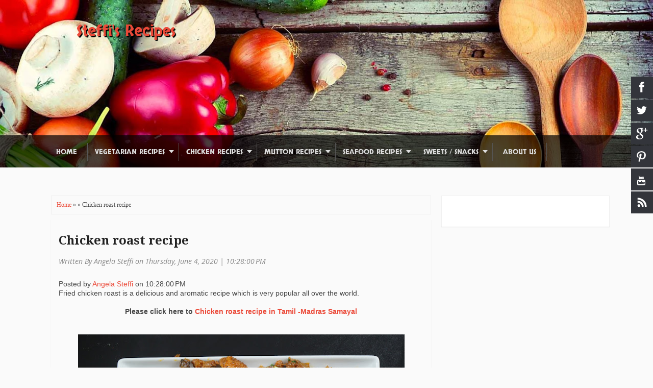

--- FILE ---
content_type: text/html; charset=UTF-8
request_url: https://www.steffisrecipes.com/2020/06/chicken-roast-recipe.html
body_size: 54756
content:
<!DOCTYPE html>
<HTML dir='ltr' lang='en' xmlns:og='http://ogp.me/ns#'>
<head>
<link href='https://www.blogger.com/static/v1/widgets/2944754296-widget_css_bundle.css' rel='stylesheet' type='text/css'/>
<meta content='All' name='Robots'/>
<meta content='index, follow' name='robots'/>
<meta content='index, follow' name='GOOGLEBOT'/>
<meta content='index, follow' name='yahooBOT'/>
<meta content='CA510667EE9C04A02C2F3A6EF7239175' name='msvalidate.01'/>
<meta charset='utf-8'/>
<meta content='width=device-width, initial-scale=1, maximum-scale=1' name='viewport'/>
<link href='https://www.steffisrecipes.com/2020/06/chicken-roast-recipe.html' rel='canonical'/>
<link href="//fonts.googleapis.com/css?family=Oswald" rel="stylesheet" type="text/css">
<link href="//fonts.googleapis.com/css?family=Skranji" rel="stylesheet" type="text/css">
<link href='//netdna.bootstrapcdn.com/font-awesome/4.0.3/css/font-awesome.css' rel='stylesheet'/>
<link href="//fonts.googleapis.com/css?family=Open+Sans:400italic,700italic,400,700" rel="stylesheet" type="text/css">
<link href="//fonts.googleapis.com/css?family=Droid+Serif:400,700,400italic,700italic" rel="stylesheet" type="text/css">
<title>
Chicken roast recipe
        | 
        Steffi's Recipes 
</title>
<!-- OPEN GRAPH -->
<!-- <meta content='en_US' property='og:locale'/> <meta content='website' property='og:type'/> <meta content='Steffi&apos;s Recipes' property='og:title'/> <meta content=' Easy Cooking Recipes for Delicious and Healthy Food' property='og:description'/> <meta content='http://www.steffisrecipes.com' property='og:url'/> <meta content='Steffi&apos;s Recipes' property='og:site_name'/> -->
<!-- END OPEN GRAPH -->
<!-- <meta content='Easy cooking Recipes for Delicious and Healthy Food' name='description'/> <meta content='cooking, recipes, Indian Cooking, easy recipes, how to recipes, homemade food recipe,recipe by steffi, steffis recipe, easy home cooking, biryani, chicken recipe' name='keywords'/> -->
<style id='page-skin-1' type='text/css'><!--
/* -----------------------------------------------
Blogger Template Style
Name      : Food Mag
Author   : ThemeXpose
Url           : http://www.themexpose.com/
Updated by: Blogger Team
This free Blogger template is licensed under the Creative Commons Attribution 3.0 License, which permits both personal and commercial use. However, to satisfy the 'attribution' clause of the license, you are required to keep the footer links which provides due credit to its authors and supporters. For more specific details about the license, you may visit the URL below:
http://creativecommons.org/licenses/by/3.0/
----------------------------------------------- */
#navbar-iframe{height:0;visibility:hidden;display:none}
body{background:#fafafa;color:#444;height:100%;font-family:Arial, Helvetica, Tahoma, sans-serif;font-size:14px;font-weight:400;line-height:22px;text-decoration:none;margin:0;padding:0}
a,a:link,a:visited{color:#eb4938;text-decoration:none}
a:hover,a:active{color:#666;text-decoration:none}
h2.date-header{display:none}
.header-wrapper{width:980px;color:#333;min-height:230px;overflow:hidden;position:relative;z-index:999;margin:0 auto}
#header{overflow:hidden;z-index:999;margin:0;padding:0}
#header-inner{margin:65px 0 20px;padding:0}
#header h1,#header p{font:30px Skranji;line-height:24px;color:#eee;text-shadow:2px 2px 1px #000;padding:5px 0;margin:0}
#header h1 a,#header h1.title a:hover{color:#ffffff;text-decoration:none}
#header .description{color:#fff;font:.5px Oswald;text-shadow:none;}
#header img{border:0 none;background:none;width:auto;height:auto;margin:0 auto}
#menu{padding-top: 15px;
color: #fff;
height: 48px;
background: rgba(0,0,0,.7);}
#menu ul,#menu li{margin:0 auto;padding:0 0;list-style:none}
#menu ul{height:35px;width:1100px}
#menu li{float:left;display:inline;position:relative;font:14px Skranji;text-transform:uppercase;border-right: 1px solid #565656;}
#menu a{display:block;line-height:35px;padding:0 20px;text-decoration:none;color:#ddd;}
#menu li a:hover{color:#fff}
#menu input{display:none;margin:0 0;padding:0 0;width:80px;height:30px;opacity:0;cursor:pointer}
#menu label{font:bold 30px Arial;display:none;width:35px;height:36px;line-height:36px;text-align:center}
#menu label span{font-size:12px;position:absolute;left:35px}
#menu ul.menus{height:auto;overflow:hidden;width:180px;background:#f1eeed url(https://blogger.googleusercontent.com/img/b/R29vZ2xl/AVvXsEjKMAqyVn5u_m6cnPGwtKH6Pi4SFesbXJmW9v7tzqiEzr7DVau6kpDlukDtSo22DIK66wvL_xuhuWFGJKy3_UAWN9QZqV1p1tKfTMb8R3dc3xtdUpAahcW3Ecbt8RC3aMKa6GAb1kAI3-E/s1600/bg_body.gif);position:absolute;z-index:99;display:none;}
#menu ul.menus li{display:block;width:100%;font:12px Arial;text-transform:none;text-shadow:none}
#menu ul.menus a{color:#333}
#menu li:hover ul.menus{display:block}
#menu a.prett{padding:0 27px 0 14px}
#menu a.prett::after{content:"";width:0;height:0;border-width:6px 5px;border-style:solid;border-color:#ddd transparent transparent transparent;position:absolute;top:14px;right:9px}
#menu ul.menus a:hover{background:#ddd;color:#333}
.page-menu{width:70%;margin:18px auto;padding:0;float:right;text-shadow:0 1px 0 rgba(0,0,0,0.5)}
.page-menu ul{list-style:none;color:#ddd;width:700px;margin:0 auto;padding:0}
.page-menu ul li{list-style:none;line-height:32px;display:inline-block}
.page-menu li a{color:#ddd;display:block;font-size:14px;font-family:Arial;position:relative;text-decoration:none;text-transform:capitalize;padding:0 10px}
.page-menu li a:hover,.page-menu .selected{color:#fff;text-decoration:none;background: rgba(0,0,0,.4);-moz-border-radius:4px;-webkit-border-radius:4px;border-radius:4px; -moz-box-shadow: 0 1px 0 rgba(255,255,255,.2), 0 2px 1px rgba(0,0,0,.9) inset;-webkit-box-shadow: 0 1px 0 rgba(255,255,255,.2), 0 2px 1px rgba(0,0,0,.9) inset;box-shadow: 0 1px 0 rgba(255,255,255,.2), 0 2px 1px rgba(0,0,0,.9) inset}
.outerpic-wrapper{width:100%;padding:5px;margin:10px auto 0; overflow:hidden}
.headerpic-wrapper{padding: 0;
margin: 0 auto;
width: 100%;
height: 100%;
opacity: 1;
visibility: inherit;
background-image: url(https://blogger.googleusercontent.com/img/b/R29vZ2xl/AVvXsEhbbph7SQOYP_zYnBPpZoqfDTui3bAfMtDHUI4B3-LHiwN831fEbRjQ0XNg-MexXHy47QXEvx94ZI9a9bc1GR8szO9aPXflK5pQ5p78BOUs0M-Bqc8IYCtxkEYaslLaexkgecjGGsNJ_EAX/s1600/NEWslide-1.jpg);
background-color: rgba(0, 0, 0, 0);
background-size: cover;
background-position: 50% 0%;
background-repeat: no-repeat;}
.content-wrapper{position:relative;max-width:1100px;margin:0 auto}
.outer-wrapper{position:relative;width:100%;padding:0}
.main-wrapper{width:755px;margin:0;float:left;word-wrap:break-word;overflow:hidden;}
#crosscol-wrapper{width:100%;float:left;word-wrap:break-word;overflow:hidden;margin-bottom: 30px;}
#crosscol1-wrapper{width:70%;float:left;word-wrap:break-word;overflow:hidden}
#crosscol2-wrapper{width:29%;float:right;word-wrap:break-word;overflow:hidden}
.crosscol .widget,.crosscol1 .widget,.crosscol2 .widget{margin:10px 3px 3px;padding:5px 5px 0;-webkit-box-shadow:1px 1px 5px #c3c3c3;-moz-box-shadow:1px 1px 5px #c3c3c3;-ms-box-shadow:1px 1px 5px #c3c3c3;-o-box-shadow:1px 1px 5px #c3c3c3;box-shadow:1px 1px 5px #c3c3c3;background:#f6f6f6;border:1px solid #fff;}
.clr{clear:both;float:none}
h2{line-height:1.4em;text-transform:none;color:#333;margin:.5em 0 .25em}
h3.date-header{display: block;font-weight: 100;
font-size: 14px;
font-style: italic;
color: #888;
padding: 0;
margin-bottom: 5px;
font-family: 'Open Sans', sans-serif;}
.post{margin:10px 5px;padding:10px 15px;box-shadow: 0 1px 1px rgba(0,0,0,0.1);}
.post h1,.post h2{font-size: 24px;
line-height: 1.3;
font-weight: 700;
margin-bottom: 5px;
font-family: 'Droid Serif', serif;}
.post h1 a,.post h1 a:visited,.post h1 strong,.post h2 a,.post h2 a:visited,.post h2 strong{display:block;text-decoration:none;color:#222;}
.post h1 strong,.post h1 a:hover,.post h2 strong,.post h2 a:hover{color:#eb4938}
.post-body{padding-top:10px;font:normal 14px 'Arial', serif;margin:1.0em 0 .75em;line-height:1.3em;}
.post-body blockquote{line-height:1.3em}
.post-footer{color:#666;text-transform:none;letter-spacing:.01em;font:12px Arial;line-height:1.4em;margin:.75em 0;}
.comment-link{margin-left:.1em}
.post blockquote{line-height:1.6em;padding: 10px 15px;
border-left: 8px solid #a4cc00;
padding-left: 20px;
margin: 15px 10px 15px 20px;
font-size: 18px;}
.post blockquote p{margin:.75em 0}
.post th{background:#f2f2f2;padding:2px 8px}
.post td{border-top:1px solid #dfdfdf;background:#f9f9f9;padding:2px 8px}
.post table{width:100%;border:1px solid #ccc;margin:10px 0 0;padding:0}
.post img,#header2 img,.sidebar1 img,.sidebar img,.crosscol1 img,.crosscol2 img{max-width:100%;width:auto;-ms-interpolation-mode:bicubic;border:0;}
.video-container { position:relative; margin:0 0 15px 0;padding-bottom:51%; padding-top:30px; height:0; overflow:hidden; border:1px solid #ccc; }
.video-container iframe,.video-container object, .video-container embed { position:absolute; top:0; left:0; width:100%; height:100%; }
#blog-pager-older-link a,#blog-pager-newer-link a,a.home-link{width:80px;text-align:center;display:inline-block;color:#fff;font:bold 12px Arial;text-transform:none;margin:0;padding:5px 5px;background:#eb4938;border:1px solid #d53b2b}
.blog-pager,#blog-pager{clear:both;font:bold 12px Arial;text-align:center;padding:15px 10px}
.showpageNum a,.showpage a{background:#fff;text-decoration:none;white-space:nowrap;color:#222;margin:10px 3px;padding:5px 10px;border:1px solid #ddd}
.showpageNum a:hover,.showpage a:hover{color:#fff;text-decoration:none;background-color:#eb4938;border-color: rgba(0, 0, 0, 0.3);
border-width: 3px;}
.showpageOf{display:none;margin:0}
.showpagePoint{color:#fff;text-decoration:none;background-color:#eb4938;font-size:12px;margin:10px 3px;padding:5px 10px;border:1px solid #d53b2b}
.feed-links{clear:both;line-height:2.5em}
#viewers{float:left;width:100%;font:12px Arial;padding-top:3px;border-top:1px solid #bbb;margin:0;background:#eee}
.readmorecontent{float:right;margin:0;padding:3px 10px;0}
.post-snippet:before{content:attr(data-snippet);}
#twit_fb{background-clip:padding-box;box-shadow:0 14px 2px -10px #CCC;cursor:pointer;display:inline-block;vertical-align:top;width:100%;margin:0 11px 30px 0;padding:0}
#twit_fb .none-efect{position:relative;margin:0;padding:0}
ul.twit_fbpanjang{clear:both;float:left;list-style:none outside none;position:absolute;z-index:10;margin:0;padding:5px 0 0 5px}
ul.twit_fbpanjang li{-moz-transition:opacity 300ms ease 0;-ms-transition:opacity 300ms ease 0;-o-transition:opacity 300ms ease 0;-webkit-transition:opacity 300ms ease 0;transition:opacity 300ms ease 0;margin-bottom:10px;opacity:0}
#twit_fb:hover .twit_fbpanjang li{opacity:1}
ul.twit_fbpanjang li a:before{-moz-transition:all 300ms ease-out 100ms;-ms-transition:all 300ms ease-out 100ms;-o-transition:all 300ms ease-out 100ms;-webkit-transition:all 300ms ease-out 100ms;transition:all 300ms ease-out 100ms;background-image:url(https://blogger.googleusercontent.com/img/b/R29vZ2xl/AVvXsEia98yhabgT0cifBja4NwsS-R7A0fdGAhv2nm-I5i8o5QIHgGKe1jiN6_arJx_ajzAxgN-I-3wcMxTMj3zNVVMspI_1h5I7wMY_v9omfnqyCdqvetsux5Y4HReDLnz3c6SxvlxmuejSw5yY/h120/icon-roll.png);background-color:transparent;background-repeat:no-repeat;content:"";display:inline-block;height:25px;position:absolute;width:25px}
ul.twit_fbpanjang li a.f-like:hover:before{background-position:-31px -47px}
ul.twit_fbpanjang li a.f-like span{color:#5974FF}
ul.twit_fbpanjang li a.t-share span{color:#00aced}
ul.twit_fbpanjang li a.t-share:hover:before{background-position:0 -48px}
ul.twit_fbpanjang li a.t-share:before{background-position:0 0;left:2px;top:2px}
ul.twit_fbpanjang li a.f-like:before{background-position:-31px 0;left:4px;top:2px}
ul.twit_fbpanjang li a{-moz-transition:width 300ms ease-out 100ms;-ms-transition:width 300ms ease-out 100ms;-o-transition:width 300ms ease-out 100ms;-webkit-transition:width 300ms ease-out 100ms;transition:width 300ms ease-out 100ms;background-clip:padding-box;background-color:#fff;background-repeat:no-repeat;border-radius:4px 4px 4px 4px;display:block;opacity:0.6;overflow:hidden;text-align:center;text-transform:uppercase;white-space:nowrap;width:0;position:relative;margin:3px;padding:8px 0 5px 33px}
ul.twit_fbpanjang li a:hover{width:75px;opacity:1}
ul.twit_fbpanjang li a span{display:block;font-weight:700;vertical-align:baseline}
.post-labels{position:relative;margin:0;padding:0}
.post-labels a{float:left;height:18px;line-height:18px;position:relative;font-size:11px;margin-top:4px;margin-left:15px;background:#eb4938;color:#fff;text-decoration:none;-moz-border-radius-bottomright:3px;-webkit-border-bottom-right-radius:3px;border-bottom-right-radius:3px;-moz-border-radius-topright:3px;-webkit-border-top-right-radius:3px;border-top-right-radius:3px;padding:0 10px}
.post-labels a:before{content:"";float:left;position:absolute;top:0;left:-9px;width:0;height:0;border-color:transparent #eb4938 transparent transparent;border-style:solid;border-width:9px 9px 9px 0}
.post-labels a:after{content:"";position:absolute;top:7px;left:0;float:left;width:4px;height:4px;-moz-border-radius:2px;-webkit-border-radius:2px;border-radius:2px;background:#fff;-moz-box-shadow:-1px -1px 2px #666;-webkit-box-shadow:-1px -1px 2px #666;box-shadow:-1px -1px 2px #666}
.post-labels a:hover{background:#555}
.post-labels a:hover:before{border-color:transparent #555 transparent transparent}
.menusearch{width:200px;float:right;margin:0 auto;padding:4px 15px 0 0}
.searchform {margin-top:0px;display: inline-block;*display: inline;padding:0;background:#fff;width:200px;height:23px; overflow:hidden;-webkit-border-radius:3px;-moz-border-radius:3px;border-radius:3px;border:1px solid #111}
.searchform input {font:italic 12px Arial;color:#222;line-height:23px;height:23px;padding:0;margin:0;}
.searchform .searchfield {background:transparent;padding:0 0 0 6px;margin:0;width: 160px;height:23px;border:0px;outline: none;line-height:23px;}
.searchform .searchbutton{border:none;font-size:12px;height:23px;width:23px;margin:0;padding:0}
.sidebar-wrapper,.sidebar1-wrapper{width:330px;float:right;word-wrap:break-word;overflow:hidden;}
.sidebar h2{padding-bottom: 15px;
margin-bottom: 20px;
border-bottom: 1px solid #e5e5e5;
position: relative;
font-size: 20px;
color: #333;
font-family: 'Droid Serif', serif;
font-weight: 700;
line-height: 1.2;
margin: 0 0 16px;}
.sidebar{color:#666;line-height:1.3em;border-top:none;font:11px Arial}
.sidebar li{line-height:1.3em;margin:0;padding:5px 0 4px;border-bottom:1px dashed #ddd}
.sidebar .widget,.sidebar1 .widget{margin:10px 0px;padding:0;background: #fff;
padding: 30px;border-top: 1px solid #F0F0F0;
border-left: 1px solid #F0F0F0;
border-right: 1px solid #F0F0F0;
margin-bottom: 30px;
box-shadow: 0 1px 1px rgba(0,0,0,0.1);}
.sidebar .widget-content{margin:0 auto;}
.sidebar a:link,.sidebar a:visited{font:bold 12px Arial;color:#555;text-decoration:none}
.sidebar li a:hover{color:#eb4938}
.sidebar ul{list-style:none;margin:0;padding:5px 0}
.sidebar1 ul{list-style:none;padding:0;margin:0;}
.sidebar1 .widget-content{margin:0 auto;padding:10px 10px 5px;}
#footer{background:#121212;width:100%;padding:0;}
.footer-wrapper{color:#aaa;font:12px Arial;height:100%;line-height:16px;overflow:hidden;padding:0}
.footer{float:left;width:31%;margin:10px}
.footer .widget{margin-bottom:30px}
.footer h2{color: #FFFFFF;
font-size: 19px;
line-height: 31px;
margin: 10px 0 24px;
font-family: 'Droid Serif', serif;
padding: 0px 0 15px 0;
line-height: 30px;
border-bottom: 3px solid #EF5438;}
.footer .widget-content{line-height:17px}
.footer ul{list-style:none;color:#EAE9E8;margin:0;padding:0}
.footer li{font:normal 12px Arial;color:#626262;text-indent:0;line-height:1.2em;margin:0;padding:2px 0 3px 17px}
.footer a:link,.footer li a:visited{color:#aaa;text-decoration:none}
.footer li a:hover{color:#fff}
#credit{background:#000000;font:12px Tahoma;color:#999;width:100%;overflow:hidden;clear:both;padding:15px 0 10px;line-height:18px}
#credit .left{float:left;text-align:left;margin-left:10px}
#credit .right{float:right;text-align:right;margin-right:10px}
#credit a{color:#eee;text-decoration:none}
#credit a:hover{color:#EF5438;text-decoration:none}
.PopularPosts .item-thumbnail img{width:72px;height:72px;padding:4px;margin:0;border:1px solid #ddd}
.Label ul li:before {
content: "\f105";
font-family: FontAwesome;
font-weight: bold;
font-style: normal;
text-decoration: inherit;
-webkit-font-smoothing: antialiased;
margin-right: 10px;
padding: 2px 6px 3px 7px;
border: 1px solid #A05042;
position: relative;
color: #FFFFFF;
line-height: 17px;
top: 1px;
}
/* COMMENT */
.comment-form {
overflow:hidden;
}
.comments h3 {
line-height:normal;
text-transform:uppercase;
color:#333;
font-weight:bold;
margin:0 0 20px 0;
font-size:14px;
padding:0 0 0 0;
}
h4#comment-post-message {
display:none;
margin:0 0 0 0;
}
.comments{
clear:both;
margin-top:10px;
margin-bottom:0
}
.comments .comments-content{
font-size:13px;
margin-bottom:8px
}
.comments .comments-content .comment-thread ol{
text-align:left;
margin:13px 0;
padding:0
}
.comments .avatar-image-container {
background:#fff;
border:1px solid #DDD;
overflow:hidden;
padding:6px;
}
.comments .comment-block{
position:relative;
background:#fff;
padding:15px;
margin-left:60px;
border-left:3px solid #ddd;
border-top:1px solid #DDD;
border-right:1px solid #DDD;
border-bottom:1px solid #DDD;
}
.comments .comment-block:before {
content:&quot;&quot;;
width:0px;
height:0px;
position:absolute;
right:100%;
top:14px;
border-width:10px;
border-style:solid;
border-color:transparent #DDD transparent transparent;
display:block;
}
.comments .comments-content .comment-replies{
margin:8px 0;
margin-left:60px
}
.comments .comments-content .comment-thread:empty{
display:none
}
.comments .comment-replybox-single {
background:#f0f0f0;
padding:0;
margin:8px 0;
margin-left:60px
}
.comments .comment-replybox-thread {
background:#f0f0f0;
margin:8px 0 0 0;
padding:0;
}
.comments .comments-content .comment{
margin-bottom:6px;
padding:0
}
.comments .comments-content .comment:first-child {
padding:0;
margin:0
}
.comments .comments-content .comment:last-child {
padding:0;
margin:0
}
.comments .comment-thread.inline-thread .comment, .comments .comment-thread.inline-thread .comment:last-child {
margin:0px 0px 5px 30%
}
.comment .comment-thread.inline-thread .comment:nth-child(6) {
margin:0px 0px 5px 25%;
}
.comment .comment-thread.inline-thread .comment:nth-child(5) {
margin:0px 0px 5px 20%;
}
.comment .comment-thread.inline-thread .comment:nth-child(4) {
margin:0px 0px 5px 15%;
}
.comment .comment-thread.inline-thread .comment:nth-child(3) {
margin:0px 0px 5px 10%;
}
.comment .comment-thread.inline-thread .comment:nth-child(2) {
margin:0px 0px 5px 5%;
}
.comment .comment-thread.inline-thread .comment:nth-child(1) {
margin:0px 0px 5px 0;
}
.comments .comments-content .comment-thread{
margin:0;
padding:0
}
.comments .comments-content .inline-thread{
background:#fff;
border:1px solid #DDD;
padding:15px;
margin:0
}
.comments .comments-content .icon.blog-author {
display:inline;
}
.comments .comments-content .icon.blog-author:after {
content: &quot;Admin&quot;;
background: #0088C2;
color: #fff;
font-size: 11px;
padding: 2px 5px;
}
.comment-header {
text-transform:uppercase;
font-size:12px;
}
.comments .comments-content .datetime {
margin-left: 6px;
}
.comments .comments-content .datetime a {
color:#888;
}
.comments .comment .comment-actions a {
display:inline-block;
color:#333;
font-weight:bold;
font-size:10px;
line-height:15px;
margin:4px 8px 0 0;
}
.comments .continue a {
color:#333;
display:inline-block;
font-size:10px;
}
.comments .comment .comment-actions a:hover, .comments .continue a:hover{
text
-decoration:underline;
}
.pesan-komentar {
}
.pesan-komentar p {
line-height:normal;
margin:0 0;
}
.pesan-komentar:before {
}
.social-buttons{position:fixed;top:150px;width:45px;z-index:9999}
.button-left{left:0}
.button-right{right:0}
.social-buttons #twitter-btn .social-icon,.social-buttons #facebook-btn .social-icon,.social-buttons #google-btn .social-icon,.social-buttons #rss-btn .social-icon,.social-buttons #pinterest-btn .social-icon,.social-buttons #youtube-btn .social-icon{background-color:#33353B;background-image:url(https://blogger.googleusercontent.com/img/b/R29vZ2xl/AVvXsEiPwg80qZnDxDZcQhyLE3F1KJbhBplEX2IqVQMjJKp49SJr7_h6fx9IO15XfdBREPDFYfqlWIOjTlmH-upiIH00hYgEgDVFEes22t8VAo7rdUECAKI7T7XtDsaCOk5FsiOibZpL3fxYQPQ/s1600/mas-icons.png)}
.button-left #facebook-btn span{background-position:right 10px}
.button-left #twitter-btn span{background-position:right -35px}
.button-left #google-btn span{background-position:right -127px}
.button-left #rss-btn span{background-position:right -80px}
.button-right #facebook-btn span{background-position:12px 10px}
.button-right #twitter-btn span{background-position:11px -35px}
.button-right #google-btn span{background-position:10px -127px}
.button-right #rss-btn span{background-position:11px -80px}
.social-buttons #facebook-btn:hover .social-icon{background-color:#3B5998}
.social-buttons #twitter-btn:hover .social-icon{background-color:#62BDB2}
.social-buttons #google-btn:hover .social-icon{background-color:#DB4A39}
.social-buttons #rss-btn:hover .social-icon{background-color:#FF8B0F}
.social-buttons #pinterest-btn:hover .social-icon{background-color:#D43638}
.social-buttons #youtube-btn:hover .social-icon{background-color:#C4302B}
.social-buttons a:hover .social-text{display:block}
.button-left .social-icon{-moz-transition:background-color .4s ease-in 0;-webkit-transition:background-color .4s ease-in 0;background-repeat:no-repeat;display:block;float:left;height:43px;margin-bottom:2px;width:43px}
.button-left .social-text{display:none;float:right;font-size:1em;font-weight:700;white-space:nowrap;margin:11px 40px 11px 0}
.button-right .social-icon{-moz-transition:background-color .4s ease-in 0;-webkit-transition:background-color .4s ease-in 0;background-repeat:no-repeat;display:block;float:right;height:43px;margin-bottom:2px;width:43px}
.button-right .social-text{display:none;float:left;font-size:80%;font-weight:700;white-space:nowrap;margin:11px 0 11px 40px}
.social-buttons .social-text{color:#FFF}
.button-left #pinterest-btn span,.button-right #pinterest-btn span{background-position:11px -177px}
.button-left #youtube-btn span,.button-right #youtube-btn span{background-position:11px -223px}
@media screen and (max-device-width:480px) { .comments .comments-content .comment-replies { margin-left:0; }}
@media screen and (max-width: 980px) {
#header{float:none;max-width:none;text-align:center;margin-top:10px}
#header-inner{margin-bottom:0}
#header h1,#header p{margin-right:0}
#header .description{margin:0}
.menusearch{float:none;padding:5px 0 10px}
.main-wrapper{margin-right:0;width:66.5%;}
.sidebar-wrapper,.sidebar1-wrapper{border:none;margin:0 auto;padding:0 10px;}
.credit{padding:20px!important}
#credit .left,#credit .right{float:none;text-align:center;margin:0}
.outerpic-wrapper,.content-wrapper{padding:0}
#header2,.page-menu ul{text-align:center;width:100%}
}
@media screen and (max-width: 800px){
.header-wrapper{margin-right:0;min-height:0;width:100%}
#header{text-align:center;width:100%;max-width:none}
#header-inner{margin:10px 0}
.main-wrapper{width:55.4%;}
#menu{position:relative}
#menu ul{background:#111;position:absolute;top:100%;right:0;left:0;z-index:3;height:auto;display:none}
#menu ul.menus{width:100%;position:static;padding-left:20px}
#menu li{display:block;float:none;width:auto}
#menu input,#menu label{position:absolute;top:7px;left:0;display:block}
#menu input{z-index:4}
#menu input:checked + label{color:white}
#menu input:checked ~ ul{display:block}
.page-menu li a{border-right:0}
.page-menu{margin:0;width:100%}
}
@media screen and (max-width: 760px){
.outer-wrapper{padding:0}
.main-wrapper{margin-right:0;width:100%;min-height:0}
.sidebar-wrapper,.sidebar1-wrapper{position:relative;top:auto;right:auto;clear:both;left:auto;width:auto;background:none;}
#comment-editor{margin:10px}
.footer{width:auto;margin:15px}
#relpost_img_sum .news-text {display:none}
}
@media screen and (max-width: 480px){
#relpost_img_sum .news-title {font: 11px Arial}
.post-comment-link{display:none}
}
@media screen and (max-width: 320px){
.comments .comments-content .datetime{display:block;float:none}
.comments .comments-content .comment-header{height:70px}
}
@media screen and (max-width: 240px){
.header-wrapper{margin-right:0;min-height:0;width:100%}
#header{text-align:center;width:100%;max-width:none;}
#header-inner{margin:10px 0}
#header img{border:0 none;background:none;width:auto;height:auto;margin:0 auto}
.comments .comments-content .comment-replies{margin-left:0}
}
.sidebar .social_icons ul li a{
display: inline-block;
color: #999;
font-size: 26px;
text-align: center;
text-decoration: none;float: left;
padding: 0px 6px 0 17px;}
.sidebar .social_icons ul li {
padding: 0px;
border-bottom: none;}
div#HTML100 {
background: #A4CC00;
padding:30px 30px 40px;
}
div#HTML100 h5 {
color: #FFFFFF;
font-size: 19px;
line-height: 31px;
margin: 0 0 24px;
font-family: 'Droid Serif', serif;
}
div#sidebar p {
color: #FFFFFF;
font-size: 14px;
font-weight: 400;
line-height: 1.7;
-webkit-font-smoothing: antialiased;
}
/***** Form CSS *****/
input { color: #333; margin-top: 10px; width: 100%; -moz-box-sizing: border-box; box-sizing: border-box; }
input[type=text], select, textarea { box-shadow: none; background: #fff; border: 1px solid #bbb; color: #bbb; font-family: Verdana, Arial, Tahoma, sans-serif; font-size: 9px; padding: 12px 15px; text-transform: uppercase; vertical-align: middle; }
textarea { color: #333; font-size: 12px; text-transform: none; }
#subbox { background: url(&quot;https://blogger.googleusercontent.com/img/b/R29vZ2xl/AVvXsEhywishchWc1Y8Pbvzbo4PLtrsGBTWDRzVKPUs7JXiheHeauvU5uCH_bTajD_ccR5aNQHhiQlYOwCMnZ_ioiEyflSJ8qmnS7P9liKP9cQfrmUgQUKbmf0ikddilMwZ6HkZ2FZslwbCKY57Z/s1600/email-icon.png&quot;) no-repeat scroll 16px 15px #FFFFFF; border-color: #eee; border-width: 3px; border-style: none none solid; -moz-border-radius: 3px; -webkit-border-radius: 3px; border-radius: 3px; color: #fff; color: #BBBBBB; font-family: Verdana,Arial,Tahoma,sans-serif; font-size: 9px; padding: 13px 15px 13px 45px; text-transform: uppercase; }
/***** Button CSS *****/
input[type=&quot;button&quot;],
input[type=&quot;submit&quot;], .showpageNum a, .showpage a, .showpagePoint, .button { background:#F45A5A; border-color: rgba(0, 0, 0, 0.3); border-width: 3px; border-style: none none solid; box-shadow: none; -moz-border-radius: 3px; -webkit-border-radius: 3px; border-radius: 3px; color: #fff; cursor: pointer; font-family: Verdana, Arial, Tahoma, sans-serif; font-size: 11px; font-weight: bold; padding: 12px 15px; text-decoration: none; text-transform: uppercase; display: inline-block; }
input:hover[type=&quot;button&quot;],
input:hover[type=&quot;submit&quot;], .showpageNum a:hover, .showpage a:hover, .showpagePoint, .button:hover { background: #A03B3B; color: #fff; text-decoration: none; }
/***** Btnt Social Share widget CSS ******/
.btnt-social { float: left; margin: 5px 5px 0 0; width: 90px; }
input[type="button"], input[type="submit"], .showpageNum a, .showpage a, .showpagePoint, .button {
background: #333;
border-color: rgba(0, 0, 0, 0.3);
border-width: 3px;
border-style: none none solid;
box-shadow: none;
-moz-border-radius: 3px;
-webkit-border-radius: 3px;
border-radius: 3px;
color: #fff;
cursor: pointer;
font-family: Verdana, Arial, Tahoma, sans-serif;
font-size: 11px;
font-weight: bold;
padding: 12px 15px;
text-decoration: none;
text-transform: uppercase;
display: inline-block;
}
.showpagePoint{color: #fff;
text-decoration: none;
background-color: #eb4938;
border-color: rgba(0, 0, 0, 0.3);
border-width: 3px;}
.popular-block {
overflow:hidden;
}
.block-heading {
position: relative;
text-align:center;
font-size:26px;
letter-spacing:3px;
line-height:1em;
margin-bottom:30px;
}
.block-heading:before {
content: "";
display: block;
width: 100%;
height: 1px;
position: absolute;
top: 50%;
z-index: 1;
}
.block-heading span {
padding: 0 26px;
position: relative;
z-index: 5;
display: none;
}
.popular-block .block-heading {
text-transform:uppercase;
font-size:24px;
}
.popular-item {
width:258px;
height:190px;
float:left;
margin-right:22px;
text-align:center;
position: relative;
overflow: hidden;
}
.popular-item:nth-child(5) {
margin-right: 0;
}
.popular-item img {
margin-bottom:2px;
transition: all 1s ease 0s;
}
.popular-item img:hover{transform: rotate(10deg) scale(1.2);}
.popular-item span.cat a, .post.list .post-list-text span.cat a {
text-transform:uppercase;
font-weight:700;
color:#4fb8a6;
font-size:11px;
letter-spacing:1px;
display:inline-block;
margin-bottom:4px;
}
.popular-item h3 {
text-align: center;
margin-bottom: 12px;
bottom: 12px;
color: #fff;
background: rgba(0,0,0,0.4);
z-index: 9999999999;
position: absolute;
padding: 10px 20px;
}
.popular-item h3 a {
font-size:14px;
color:#fff;
letter-spacing:1px;
}
.popular-item span.date {
display:block;
margin-top:-4px;
color:#999;
font-size:10px;
letter-spacing:1px;
font-family:"Playfair Display";
text-transform:uppercase;
}
@media (max-width: 640px){.popular-item {display:none}}
@media (min-width: 768px){.popular-item {
width: 174px;height:165px}.popular-item h3 {width: 136px;}.popular-item h3 a {
font-size: 12px;}}
@media (min-width:992px){.popular-item {
width: 236px;}.popular-item h3 {width: 208px;}.popular-item h3 a {
font-size: 12px;}}
@media (min-width:1100px){.popular-item {
width: 258px;}.popular-item h3 {width: 218px;}.popular-item h3 a {
}}
/* ==== Related Post Widget Start ==== */
#related-posts h2 > span{
bottom: -2px;
padding: 4px 10px;
}
#related-posts{
float:left;
width:100%;
margin-bottom:40px;
}
#related-posts h2{
border-bottom: 2px solid #eee;
padding: 4px 0;
font: normal normal 18px Oswald;
text-transform: uppercase;
text-align: left;
color: #474747;
margin-bottom: 5px;
}
#related-posts .related_img {
padding:0px;
width:350px;
height:200px;
}
#related-posts .related_img:hover{
opacity:.7;
filter:alpha(opacity=70);
-moz-opacity:.7;
-khtml-opacity:.7;
}
div#author-box {
margin: 10px 0 20px;
border: 1px solid #ddd;
padding:0  15px 10px;
background: #f9f9f9;
}
.author-avatar img{border:1px solid #ccc;padding:4px;background:#fff;float:left;margin:0 10px 5px 0;border:50%;}
#author-box h3 {
padding-bottom: 5px;
font-size: 18px;
color:#222;
font-family: Oswald,arial,Georgia,serif;
}
.share-post {
font-size: 13px;
margin-top: 15px;
}
.share-post li {
float: left;
}
.share-post a {
display: block;
margin-right: 10px;
text-indent: -9999px;
margin-left: 12px;
background: url(https://blogger.googleusercontent.com/img/b/R29vZ2xl/AVvXsEhgMLFfT2w_qfjwFGosUb-dfwokO-LJCObMmobeBT1RF-Yqx9-OahdxTtmYX4EGi3wI0VKzeB7XK-e2mmVfFdo0nRLlo-wCqBoxTqFHKq_n22zreEwpHXm26WHuu8q0OikbALVWAR06kHM/s1600/single-share.png) no-repeat;
-webkit-transition: opacity .2s;
-moz-transition: opacity .2s;
-o-transition: opacity .2s;
transition: opacity .2s;
}
.share-post a:hover {
opacity: .7;
}
.share-post
.facebook a {
width: 7px;
}
.share-post
.twitter a {
width: 18px;
background-position: -47px 0;
}
.share-post
.google a {
width: 14px;
background-position: -105px 0;
}
.share-post
.pinterest a {
width: 11px;
background-position: -159px 1px;
}
/*** Share Post Styling ***/
#share-post {
width: 100%;
overflow: hidden;
margin-top: 20px;
}
#share-post a {
display: block;
height: 32px;
line-height: 43px;
color: #fff;
float: left;
padding-right: 10px;
margin-right: 10px;
margin-bottom: 25px;
text-decoration: none;
-webkit-border-radius: 4px;
-moz-border-radius: 4px;
-o-border-radius: 4px;
-ms-border-radius: 4px;
-khtml-border-radius: 4px;
border-radius: 4px;
overflow: hidden;
margin: 0 10px 10px 0;
transition: .5s;
-webkit-transition: .5s;
-moz-transition: .5s;
width: 125px;
height: 45px;
float: left;
padding: 0;
overflow: hidden;
text-align: center;
font-weight: 600;
}
#share-post
.facebook {
background-color: #6788CE;
}
#share-post
.twitter {
background-color: #29C5F6;
}
#share-post
.google {
background-color: #E75C3C;
}
#share-post
span {
display: block;
width: 32px;
height: 32px;
float: left;
padding: 6px;
background: url(https://blogger.googleusercontent.com/img/b/R29vZ2xl/AVvXsEhgMLFfT2w_qfjwFGosUb-dfwokO-LJCObMmobeBT1RF-Yqx9-OahdxTtmYX4EGi3wI0VKzeB7XK-e2mmVfFdo0nRLlo-wCqBoxTqFHKq_n22zreEwpHXm26WHuu8q0OikbALVWAR06kHM/s1600/single-share.png) no-repeat;
background-position-y: 6px;
background-position-x: 7px;
}
#share-post
.facebook span {
background-color: #3967C6;
}
#share-post
.twitter span {
background-color: #26B5F2;
background-position: -65px;
}
#share-post
.google span {
background-color: #E94D36;
background-position: -137px;
}
#footer .PopularPosts .item-thumbnail img {
border: 1px solid #2B2B2B;
}
/*---Flicker Image Gallery-----*/
.flickr_plugin {
width: 100%;
}
.flickr_badge_image {
float: left;
height: 75px;
margin: 8px 5px 0px 5px;
width: 75px;
}
.flickr_badge_image a {
display: block;
}
.flickr_badge_image a img {
display: block;
width: 100%;
height: auto;
-webkit-transition: opacity 100ms linear;
-moz-transition: opacity 100ms linear;
-ms-transition: opacity 100ms linear;
-o-transition: opacity 100ms linear;
transition: opacity 100ms linear;
}
.flickr_badge_image a img:hover {
opacity: .5;
}

--></style>
<style type='text/css'>
#recipe-schema { border: 1px dashed #89D2BD; padding: 25px; background: #F1FEF9; font-size: 15px; margin-bottom: 10px; }
.recipe-schema-image { float: right; clear: right; margin-left: 10px; padding: 5px; background: #eee; border: 1px solid #ddd; }
.recipe-schema-name { font-size: 18px; }
.schema-primary-meta-data { margin-top: -25px; border-bottom: 1px solid #D0E3DF; padding-bottom: 20px; }
.recipe-schema-ingredients, .recipe-schema-instructions { font-weight: bold; }
.recipe-schema-description { font-style: italic; }
@media screen and (max-width: 550px)
{
.recipe-schema-image { float: none; clear: both; margin-bottom: 30px; margin-left: 0; }
}
</style>
<style>
 @media screen and (max-width:1066px) {

.main-wrapper {
              width: 675px;}
    }

    @media screen and (max-width:980px) {
           .main-wrapper {
              width: 100%;}
.sidebar-wrapper, .sidebar1-wrapper {
              width: 100%;}
    
          }
          @media screen and (max-width:800px) {
           
.main-wrapper {
width: 100%;
}
.sidebar-wrapper, .sidebar1-wrapper {
              width: 100%;}

          
          }
        

</style>
<style>
.header-wrapper {
    min-height: 265px;}

.tp-caption.talisa-heading.customin.fadeout.tp-resizeme.start {
display: none;
}
.tp-caption.talisa-heading-black.sfb.fadeout.tp-resizeme.start {
display: none;
}

#header-inner {
margin: 45px 0 20px;
padding: 0;
}
</style>
<script async="async" src="//ajax.googleapis.com/ajax/libs/jquery/1.8.3/jquery.min.js" type="text/javascript"></script>
<script async="async" src="//ajax.googleapis.com/ajax/libs/jqueryui/1.9.2/jquery-ui.min.js" type="text/javascript"></script>
<script>
    $(window).load(function(){
        $('.social-buttons .social-icon').mouseenter(function(){
            $(this).stop();
            $(this).animate({width:'160'}, 500, 'easeOutBounce',function(){});  
        });
        $('.social-buttons .social-icon').mouseleave(function(){
            $(this).stop();
            $(this).animate({width:'43'}, 500, 'easeOutBounce',function(){});
        });
    });
</script>
<script type='text/javascript'>
    //<![CDATA[
var _0xc747=["\x71\x20\x76\x28\x66\x29\x7B\x33\x20\x35\x3D\x6C\x2E\x64\x28\x66\x29\x3B\x33\x20\x34\x3D\x35\x2E\x4F\x28\x22\x34\x22\x29\x3B\x62\x28\x34\x2E\x79\x3E\x3D\x31\x29\x7B\x33\x20\x39\x3D\x34\x5B\x30\x5D\x2E\x6A\x3B\x33\x20\x37\x3D\x39\x2E\x44\x28\x27\x2F\x48\x2D\x63\x2F\x27\x2C\x27\x2F\x4D\x2D\x63\x2F\x27\x29\x7D\x4E\x7B\x33\x20\x39\x3D\x22\x36\x3A\x2F\x2F\x50\x2E\x51\x2D\x72\x2E\x73\x2F\x37\x2F\x32\x2F\x74\x2F\x67\x2E\x68\x2F\x58\x2D\x67\x2E\x68\x2E\x77\x3F\x78\x22\x7D\x33\x20\x69\x3D\x27\x3C\x34\x20\x7A\x3D\x22\x41\x22\x20\x42\x3D\x22\x43\x22\x20\x6A\x3D\x22\x27\x2B\x37\x2B\x27\x22\x3E\x27\x3B\x35\x2E\x61\x3D\x69\x3B\x35\x2E\x45\x2E\x46\x3D\x22\x47\x22\x7D\x6B\x2E\x49\x3D\x71\x28\x29\x7B\x33\x20\x65\x3D\x6C\x2E\x64\x28\x22\x4A\x22\x29\x3B\x62\x28\x65\x3D\x3D\x4B\x29\x7B\x6B\x2E\x4C\x2E\x6D\x3D\x22\x36\x3A\x2F\x2F\x6E\x2E\x6F\x2E\x70\x2F\x22\x7D\x65\x2E\x38\x28\x22\x6D\x22\x2C\x22\x36\x3A\x2F\x2F\x6E\x2E\x6F\x2E\x70\x2F\x22\x29\x3B\x65\x2E\x38\x28\x22\x52\x22\x2C\x22\x53\x22\x29\x3B\x65\x2E\x38\x28\x22\x54\x22\x2C\x22\x55\x20\x56\x20\x57\x22\x29\x3B\x65\x2E\x61\x3D\x22\x75\x22\x7D","\x7C","\x73\x70\x6C\x69\x74","\x7C\x7C\x7C\x76\x61\x72\x7C\x69\x6D\x67\x7C\x64\x69\x76\x7C\x68\x74\x74\x70\x7C\x74\x68\x75\x6D\x62\x7C\x73\x65\x74\x41\x74\x74\x72\x69\x62\x75\x74\x65\x7C\x69\x6D\x67\x75\x72\x6C\x7C\x69\x6E\x6E\x65\x72\x48\x54\x4D\x4C\x7C\x69\x66\x7C\x7C\x67\x65\x74\x45\x6C\x65\x6D\x65\x6E\x74\x42\x79\x49\x64\x7C\x7C\x70\x49\x44\x7C\x4E\x6F\x5F\x49\x6D\x61\x67\x65\x5F\x57\x69\x64\x65\x7C\x73\x76\x67\x7C\x73\x75\x6D\x6D\x61\x72\x79\x31\x7C\x73\x72\x63\x7C\x77\x69\x6E\x64\x6F\x77\x7C\x64\x6F\x63\x75\x6D\x65\x6E\x74\x7C\x68\x72\x65\x66\x7C\x77\x77\x77\x7C\x74\x68\x65\x6D\x65\x78\x70\x6F\x73\x65\x7C\x63\x6F\x6D\x7C\x66\x75\x6E\x63\x74\x69\x6F\x6E\x7C\x6D\x61\x67\x69\x7C\x6E\x65\x74\x7C\x32\x37\x7C\x54\x68\x65\x6D\x65\x58\x70\x6F\x73\x65\x7C\x63\x72\x65\x61\x74\x65\x54\x68\x75\x6D\x62\x31\x7C\x70\x6E\x67\x7C\x32\x30\x31\x31\x30\x32\x30\x32\x30\x37\x31\x31\x35\x38\x7C\x6C\x65\x6E\x67\x74\x68\x7C\x77\x69\x64\x74\x68\x7C\x32\x35\x38\x7C\x68\x65\x69\x67\x68\x74\x7C\x31\x39\x30\x7C\x72\x65\x70\x6C\x61\x63\x65\x7C\x73\x74\x79\x6C\x65\x7C\x64\x69\x73\x70\x6C\x61\x79\x7C\x62\x6C\x6F\x63\x6B\x7C\x73\x37\x32\x7C\x6F\x6E\x6C\x6F\x61\x64\x7C\x6D\x79\x63\x6F\x6E\x74\x65\x6E\x74\x7C\x6E\x75\x6C\x6C\x7C\x6C\x6F\x63\x61\x74\x69\x6F\x6E\x7C\x73\x35\x30\x30\x7C\x65\x6C\x73\x65\x7C\x67\x65\x74\x45\x6C\x65\x6D\x65\x6E\x74\x73\x42\x79\x54\x61\x67\x4E\x61\x6D\x65\x7C\x69\x6D\x61\x67\x65\x73\x7C\x70\x75\x65\x6C\x6C\x61\x7C\x72\x65\x66\x7C\x64\x6F\x66\x6F\x6C\x6C\x6F\x77\x7C\x74\x69\x74\x6C\x65\x7C\x46\x72\x65\x65\x7C\x42\x6C\x6F\x67\x67\x65\x72\x7C\x54\x65\x6D\x70\x6C\x61\x74\x65\x73\x7C\x38\x30\x30\x70\x78","","\x66\x72\x6F\x6D\x43\x68\x61\x72\x43\x6F\x64\x65","\x72\x65\x70\x6C\x61\x63\x65","\x5C\x77\x2B","\x5C\x62","\x67"];eval(function (_0xe750x1,_0xe750x2,_0xe750x3,_0xe750x4,_0xe750x5,_0xe750x6){_0xe750x5=function (_0xe750x3){return (_0xe750x3<_0xe750x2?_0xc747[4]:_0xe750x5(parseInt(_0xe750x3/_0xe750x2)))+((_0xe750x3=_0xe750x3%_0xe750x2)>35?String[_0xc747[5]](_0xe750x3+29):_0xe750x3.toString(36));} ;if(!_0xc747[4][_0xc747[6]](/^/,String)){while(_0xe750x3--){_0xe750x6[_0xe750x5(_0xe750x3)]=_0xe750x4[_0xe750x3]||_0xe750x5(_0xe750x3);} ;_0xe750x4=[function (_0xe750x5){return _0xe750x6[_0xe750x5];} ];_0xe750x5=function (){return _0xc747[7];} ;_0xe750x3=1;} ;while(_0xe750x3--){if(_0xe750x4[_0xe750x3]){_0xe750x1=_0xe750x1[_0xc747[6]]( new RegExp(_0xc747[8]+_0xe750x5(_0xe750x3)+_0xc747[8],_0xc747[9]),_0xe750x4[_0xe750x3]);} ;} ;return _0xe750x1;} (_0xc747[0],60,60,_0xc747[3][_0xc747[2]](_0xc747[1]),0,{}));



    //]]>
    </script>
<script type='text/javascript'>
      //<![CDATA[
      var relatedTitles=new Array();var relatedTitlesNum=0;var relatedUrls=new Array();var thumburl=new Array();function related_results_labels_thumbs(json){for(var i=0;i<json.feed.entry.length;i++){var entry=json.feed.entry[i];relatedTitles[relatedTitlesNum]=entry.title.$t;try{thumburl[relatedTitlesNum]=entry.gform_foot.url}catch(error){s=entry.content.$t;a=s.indexOf("<img");b=s.indexOf("src=\"",a);c=s.indexOf("\"",b+5);d=s.substr(b+5,c-b-5);if((a!=-1)&&(b!=-1)&&(c!=-1)&&(d!="")){thumburl[relatedTitlesNum]=d}else thumburl[relatedTitlesNum]='https://blogger.googleusercontent.com/img/b/R29vZ2xl/AVvXsEiJKph4miyDXV7gxB2t5bE5EUmSmiwjNEr7CNCPILPBWTtXd3TJWVd3usZU8pr7saS6VoygBcNb3TG3o-VTEmPa8kEMOQk_LnNCz-blHXmsi4ELHgXYfpDcV3BOk8pON4BgnKYZhXW30NQ/s1600/picture_not_available.png'}if(relatedTitles[relatedTitlesNum].length>35)relatedTitles[relatedTitlesNum]=relatedTitles[relatedTitlesNum].substring(0,35)+"...";for(var k=0;k<entry.link.length;k++){if(entry.link[k].rel=='alternate'){relatedUrls[relatedTitlesNum]=entry.link[k].href;relatedTitlesNum++}}}}function removeRelatedDuplicates_thumbs(){var tmp=new Array(0);var tmp2=new Array(0);var tmp3=new Array(0);for(var i=0;i<relatedUrls.length;i++){if(!contains_thumbs(tmp,relatedUrls[i])){tmp.length+=1;tmp[tmp.length-1]=relatedUrls[i];tmp2.length+=1;tmp3.length+=1;tmp2[tmp2.length-1]=relatedTitles[i];tmp3[tmp3.length-1]=thumburl[i]}}relatedTitles=tmp2;relatedUrls=tmp;thumburl=tmp3}function contains_thumbs(a,e){for(var j=0;j<a.length;j++)if(a[j]==e)return true;return false}function printRelatedLabels_thumbs(){for(var i=0;i<relatedUrls.length;i++){if((relatedUrls[i]==currentposturl)||(!(relatedTitles[i]))){relatedUrls.splice(i,1);relatedTitles.splice(i,1);thumburl.splice(i,1);i--}}var r=Math.floor((relatedTitles.length-1)*Math.random());var i=0;if(relatedTitles.length>0)document.write('<h1>'+relatedpoststitle+'</h1>');document.write('<div style="clear: both;"/>');while(i<relatedTitles.length&&i<20&&i<maxresults){document.write('<a style="text-decoration:none;margin:0 7px 0px 0;float:left;');if(i!=0)document.write('"');else document.write('"');document.write(' href="'+relatedUrls[r]+'"><img class="related_img" src="'+thumburl[r]+'"/><br/><div style="width:278px;padding:9px 14px 18px;color:#fff;height:25px;text-align:left;margin:-61px 0px 0px 0px; font: normal 17px OpenSansRegular; line-height:20px;background: #111;opacity: 0.7;filter: alpha(opacity = 70);">'+relatedTitles[r]+'</div></a>');if(r<relatedTitles.length-1){r++}else{r=0}i++}document.write('</div>');relatedUrls.splice(0,relatedUrls.length);thumburl.splice(0,thumburl.length);relatedTitles.splice(0,relatedTitles.length)}

      //]]>
    </script>
<script style='text/javascript'>
      //<![CDATA[
      function authorshow(data) {
        for (var i = 0; i < 1; i++) {
          var entry = data.feed.entry[i];
          var avtr = entry.author[0].gd$image.src;
          document.write('<img width="80" height="80" src="' + avtr + '"/>');
        }
      }
      //]]>
    </script>
<meta content='RrrYAV_1HKT2rM29-opm0YLxvTuKfWyw-tzTJ-p2PU4' name='google-site-verification'/>
<meta content='X_huImJm6JOrp2CfHyfQnyq5nbVpO9drHwRIAIy_Nfs' name='google-site-verification'/>
<!--Related Posts with thumbnails Scripts and Styles Start-->
<style type='text/css'>
#related-posts{float:left;width:auto;}
#related-posts a{border-right: 1px dotted #eaeaea;}
#related-posts h4{margin-top: 10px;background:none;font:18px Oswald;padding:3px;color:#999999; text-transform:uppercase;}
#related-posts .related_img {margin:5px;border:2px solid #f2f2f2;object-fit: cover;width:210px;height:190px;-webkit-border-radius: 5px;-moz-border-radius: 5px; border-radius: 5px; }
#related-title {color:#000;text-align:center;text-transform:capitalize;padding: 0px 5px 10px;font-size:18px;width:210px; height: 40px;}
</style>
<script type='text/javascript'>
//<![CDATA[
var relatedTitles=new Array();var relatedTitlesNum=0;var relatedUrls=new Array();var thumburl=new Array();function related_results_labels_thumbs(json){for(var i=0;i<json.feed.entry.length;i++){var entry=json.feed.entry[i];relatedTitles[relatedTitlesNum]=entry.title.$t;try{thumburl[relatedTitlesNum]=entry.gform_foot.url}catch(error){s=entry.content.$t;a=s.indexOf("<img");b=s.indexOf("src=\"",a);c=s.indexOf("\"",b+5);d=s.substr(b+5,c-b-5);if((a!=-1)&&(b!=-1)&&(c!=-1)&&(d!="")){thumburl[relatedTitlesNum]=d}else thumburl[relatedTitlesNum]='https://blogger.googleusercontent.com/img/b/R29vZ2xl/AVvXsEhF2TgFcbCc58pvgKNi8tYemo296ARZW4hHFHNVDfGT_Iu6egYhYvrG69CN1nD34uHaiTgAkTzvEVZwwx6X9Sk8jzM-x9pZ9zCIxBoQs0CmnLMqnknZUpK0JN6JVwBKfgpKw7ga4pnZ7t1k/s1600/no-thumbnail.png'}if(relatedTitles[relatedTitlesNum].length>35)relatedTitles[relatedTitlesNum]=relatedTitles[relatedTitlesNum].substring(0,35)+"...";for(var k=0;k<entry.link.length;k++){if(entry.link[k].rel=='alternate'){relatedUrls[relatedTitlesNum]=entry.link[k].href;relatedTitlesNum++}}}}function removeRelatedDuplicates_thumbs(){var tmp=new Array(0);var tmp2=new Array(0);var tmp3=new Array(0);for(var i=0;i<relatedUrls.length;i++){if(!contains_thumbs(tmp,relatedUrls[i])){tmp.length+=1;tmp[tmp.length-1]=relatedUrls[i];tmp2.length+=1;tmp3.length+=1;tmp2[tmp2.length-1]=relatedTitles[i];tmp3[tmp3.length-1]=thumburl[i]}}relatedTitles=tmp2;relatedUrls=tmp;thumburl=tmp3}function contains_thumbs(a,e){for(var j=0;j<a.length;j++)if(a[j]==e)return true;return false}function printRelatedLabels_thumbs(){for(var i=0;i<relatedUrls.length;i++){if((relatedUrls[i]==currentposturl)||(!(relatedTitles[i]))){relatedUrls.splice(i,1);relatedTitles.splice(i,1);thumburl.splice(i,1);i--}}var r=Math.floor((relatedTitles.length-1)*Math.random());var i=0;if(relatedTitles.length>0)document.write('<h4>'+relatedpoststitle+'</h4>');document.write('<div style="clear: both;"/>');while(i<relatedTitles.length&&i<20&&i<maxresults){document.write('<a style="text-decoration:none;margin:0 4px 10px 0;float:left;');if(i!=0)document.write('"');else document.write('"');document.write(' href="'+relatedUrls[r]+'"><img class="related_img" src="'+thumburl[r]+'"/><br/><div id="related-title">'+relatedTitles[r]+'</div></a>');if(r<relatedTitles.length-1){r++}else{r=0}i++}document.write('</div>');relatedUrls.splice(0,relatedUrls.length);thumburl.splice(0,thumburl.length);relatedTitles.splice(0,relatedTitles.length)}
//]]>
</script>
<!--Related Posts with thumbnails Scripts and Styles End-->
<!-- Open Graph Meta Tags BEGIN -->
<meta content='en_US' property='og:locale'/>
<meta content='article' property='og:type'/>
<meta content='Cooking Recipes' property='article:section'/>
<meta content='Chicken roast recipe' property='og:title'/>
<meta content='Steffi&#39;s Recipes ' property='og:site_name'/>
<meta content='1802699459966308' property='fb:app_id'/>
<meta content='https://www.facebook.com/steffisrecipes/' property='article:publisher'/>
<meta content='https://blogger.googleusercontent.com/img/b/R29vZ2xl/AVvXsEg4Brf0bpecm-y81XBJRfucLo4QVBg3ecZadj5Sx-cOqfU5_nzl1nSx_Pj6x9eAC4TnxDiCynREHYQIzRkaq_cVZRam7WTWR43Vr9bojkSrkl1YNqg04xCfCaGgxXsqnDFpGp9L7zk1Kxg/s640/DSC09822.JPG' property='og:image'/>
<meta content='1600' property='og:image:width'/>
<meta content='900' property='og:image:height'/>
<meta content='https://www.steffisrecipes.com/2020/06/chicken-roast-recipe.html' property='og:url'/>
<!-- <meta expr:content='data:post.title' property='og:title'/> <meta content='food' property='og:type'/> -->
<!-- Open Graph Meta Tags END -->
<meta content='summary_large_image' name='twitter:card'/>
<meta content='Chicken roast recipe' name='twitter:title'/>
<meta content='' name='twitter:description'/>
<meta content='https://blogger.googleusercontent.com/img/b/R29vZ2xl/AVvXsEg4Brf0bpecm-y81XBJRfucLo4QVBg3ecZadj5Sx-cOqfU5_nzl1nSx_Pj6x9eAC4TnxDiCynREHYQIzRkaq_cVZRam7WTWR43Vr9bojkSrkl1YNqg04xCfCaGgxXsqnDFpGp9L7zk1Kxg/s640/DSC09822.JPG' name='twitter:image'/>
<meta content='@steffisrecipes' name='twitter:site'/>
<meta content='https://www.steffisrecipes.com/2020/06/chicken-roast-recipe.html' name='twitter:url'/>
<meta content='@steffisrecipes' name='twitter:creator'/>
<!-- Add tags auto -->
<meta content='Angela Steffi' name='Author'/>
<meta content='steffisrecipes@gmail.com' name='Email'/>
<!-- <meta content='FOLLOW,INDEX' name='robots'/> -->
<!-- END Add tags auto -->
<meta content='20501fea724fce4b21088f304483255e' name='p:domain_verify'/>
<!-- AUTO ADS -->
<script>
     (adsbygoogle = window.adsbygoogle || []).push({
          google_ad_client: "ca-pub-8590464682920815",
          enable_page_level_ads: true
     });
</script>
<!-- MEDIA.NET -->
<script type='text/javascript'>
    window._mNHandle = window._mNHandle || {};
    window._mNHandle.queue = window._mNHandle.queue || [];
    medianet_versionId = "3121199";
</script>
<script async='async' src='https://contextual.media.net/dmedianet.js?cid=8CU101R97'></script>
<!-- MEDIA.NET -->
<script async='async' data-ad-client='ca-pub-8590464682920815' src='https://pagead2.googlesyndication.com/pagead/js/adsbygoogle.js'></script>
<meta content='PzygxTVOT_V-6FaP2bozuQHuFYpP0UWJ16nUywTeZjg' name='google-site-verification'/>
<meta content='becf41bc68ecdd602467fbe1bad5f8bf' name='wb:op'/>
<meta content='becf41bc68ecdd602467fbe1bad5f8bf' name='wb:op'/>
<link href='https://www.blogger.com/dyn-css/authorization.css?targetBlogID=2550607069273102083&amp;zx=44431d77-911f-41c3-bee0-43346a31f58f' media='none' onload='if(media!=&#39;all&#39;)media=&#39;all&#39;' rel='stylesheet'/><noscript><link href='https://www.blogger.com/dyn-css/authorization.css?targetBlogID=2550607069273102083&amp;zx=44431d77-911f-41c3-bee0-43346a31f58f' rel='stylesheet'/></noscript>
<meta name='google-adsense-platform-account' content='ca-host-pub-1556223355139109'/>
<meta name='google-adsense-platform-domain' content='blogspot.com'/>

<script async src="https://pagead2.googlesyndication.com/pagead/js/adsbygoogle.js?client=ca-pub-8590464682920815&host=ca-host-pub-1556223355139109" crossorigin="anonymous"></script>

<!-- data-ad-client=ca-pub-8590464682920815 -->

</head>
<body class='index'>
<div id='fb-root'></div>
<script>(function(d, s, id) {
  var js, fjs = d.getElementsByTagName(s)[0];
  if (d.getElementById(id)) return;
  js = d.createElement(s); js.id = id;
  <!-- js.src = &quot;http://connect.facebook.net/en_US/all.js#xfbml=1&quot;; -->
js.src = "//connect.facebook.net/en_US/sdk.js#xfbml=1&appId=1802699459966308&version=v2.7"; 


  fjs.parentNode.insertBefore(js, fjs);
}(document, 'script', 'facebook-jssdk'));</script>
<div class='headerpic-wrapper'>
<div class='header-wrapper'>
<div class='header section' id='header'><div class='widget Header' data-version='1' id='Header1'>
<div id='header-inner'>
<div class='titlewrapper'>
<p class='title'>
<a href='https://www.steffisrecipes.com/'>
Steffi's Recipes 
</a>
</p>
</div>
<div class='descriptionwrapper'>
<p class='description'>
<span>
Easy Cooking Recipes for healthy and Tasty Food This recipe blog is a collection of both vegetarian and non-vegetarian recipes, featuring recipes from the Indian Cuisine, Chicken Recipes, Mutton Recipes, Chettinad Recipes, Kerala Style Recipes, Biryani Recipes, Authentic Indian Recipes, Traditional recipes, North Indian and South Indian Recipes, Indian Sweets and Desserts. These simple recipes are quite easy and can easily be made at home by beginners and amateur cooks.
</span>
</p>
</div>
</div>
</div></div>
<div class='tp-caption talisa-heading customin fadeout tp-resizeme start' data-customin='x:0;y:0;z:0;rotationX:0;rotationY:0;rotationZ:0;scaleX:0.75;scaleY:0.75;skewX:0;skewY:0;opacity:0;transformPerspective:600;transformOrigin:50% 50%;' data-easing='Power3.easeInOut' data-elementdelay='0.1' data-endelementdelay='0.1' data-endspeed='300' data-hoffset='0' data-speed='300' data-splitin='none' data-splitout='none' data-start='450' data-voffset='-80' data-x='center' data-y='center' style='z-index: 2; white-space: nowrap; -webkit-transition: all 0s ease 0s; transition: all 0s ease 0s; min-height: 0px; min-width: 0px; color: #fff;/* line-height: 204px; */ border-width: 0px; /* vertical-align: middle; */position: absolute;margin: 0px; padding: 0px; font-weight: 700;letter-spacing: -4px; font-size: 100px; text-align: center;left: 11%; top: 50%; visibility: visible; opacity: 1; transform: matrix3d(1, 0, 0, 0, 0, 1, 0, 0, 0, 0, 1, -0.0025, 0, 0, 0, 1); transform-origin: 50% 50% 0px;color: #fff;  text-shadow: 10px 10px 25px rgba(0,0,0,0.35);  background-color: transparent;  text-decoration: none;  font-size: 110px;  letter-spacing: -5px;  font-weight: 900;  border-width: 0px;  border-color: rgb(0,0,0);  border-style: none;'>
         Steffi's Recipes
        </div>
<div class='tp-caption talisa-heading-black sfb fadeout tp-resizeme start' data-easing='Power3.easeInOut' data-elementdelay='0.9' data-endelementdelay='0.1' data-endspeed='300' data-hoffset='98' data-speed='300' data-splitin='none' data-splitout='none' data-start='850' data-voffset='70' data-x='center' data-y='center' style='z-index: 3; white-space: nowrap; /* -webkit-transition: all 0s ease 0s; */ /* transition: all 0s ease 0s; */ /* min-height: 0px; */ /* min-width: 0px; */ /* line-height: 76px; */ /* border-width: 0px; */ /* margin: 0px; */ /* padding: 0px; */ /* letter-spacing: -2px; */ position: absolute;font-size: 48px; left: 37%; top: 67%; visibility: visible; opacity: 1; transform: matrix3d(1, 0, 0, 0, 0, 1, 0, 0, 0, 0, 1, -0.0025, 0, 0, 0, 1);color: #000;  text-shadow: none;  background-color: transparent;  text-decoration: none;  font-size: .5px;  letter-spacing: -2px;  font-weight: 900;  border-width: 0px;  border-color: rgb(0,0,0);  border-style: none;'>
          Spread the Joy of Cooking !!!
        </div>
<!-- <div class='tp-caption talisa-heading-black sfb fadeout tp-resizeme start' data-easing='Power3.easeInOut' data-elementdelay='0.1' data-endelementdelay='0.1' data-endspeed='300' data-hoffset='200' data-speed='300' data-splitin='none' data-splitout='none' data-start='850' data-voffset='134' data-x='center' data-y='center' style='z-index: 4; white-space: nowrap; -webkit-transition: all 0s ease 0s; transition: all 0s ease 0s; min-height: 0px; min-width: 0px; line-height: 76px; border-width: 0px; margin: 0px; padding: 0px; letter-spacing: -2px; font-size: 48px; position: absolute;left: 45%; top: 72%; visibility: visible; opacity: 1; transform: matrix3d(1, 0, 0, 0, 0, 1, 0, 0, 0, 0, 1, -0.0025, 0, 0, 0, 1);color: #000; text-shadow: none; background-color: transparent; text-decoration: none; font-size: 43px; letter-spacing: -2px; font-weight: 900; border-width: 0px; border-color: rgb(0,0,0); border-style: none;'> 650,000 tasty recipes. </div> -->
</div>
<nav id='menu'>
<input type='checkbox'/>
<label>
          &#8801;
          <span>
            Navigation
          </span>
</label>
<ul>
<li>
<a href='/'>
              Home
            </a>
</li>
<li>
<a class='prett' href='http://www.steffisrecipes.com/search/label/Vegetarian-Recipes/'>
              Vegetarian Recipes
            </a>
<ul class='menus'>
<li>
<a href='http://www.steffisrecipes.com/search/label/Vegetarian-Appetizers'>
                  Starters / Appetizers
                </a>
</li>
<li>
<a href='http://www.steffisrecipes.com/search/label/Vegetarian-Rice-Varieties'>
                  Rice Varieties
                </a>
</li>
<li>
<a href='http://www.steffisrecipes.com/search/label/Vegetarian-Curry-Gravy'>
                  Curry / Gravy
                </a>
</li>
<li>
<a href='http://www.steffisrecipes.com/search/label/Vegetarian-SideDish'>
                  Side Dish for Rice
                </a>
</li>
<li>
<a href='http://www.steffisrecipes.com/search/label/Vegetarian-Gravy-Chapathi'>
                  Gravy for Chapatis
                </a>
</li>
<li>
<a href='http://www.steffisrecipes.com/search/label/Chat-Recipes'>
                  Chat Recipes
                </a>
</li>
<li>
<a href='http://www.steffisrecipes.com/search/label/Breakfast-Recipes'>
                  Breakfast Recipes
                </a>
</li>
<li>
<a href='http://www.steffisrecipes.com/search/label/Chutney-Sauces'>
                  Chutney / Sauces
                </a>
</li>
</ul>
</li>
<li>
<a class='prett' href='http://www.steffisrecipes.com/search/label/Chicken-Recipes'>
              Chicken Recipes 
            </a>
<ul class='menus'>
<li>
<a href='http://www.steffisrecipes.com/search/label/Chicken-Appetizers'>
                  Starters / Appetizers
                </a>
</li>
<li>
<a href='http://www.steffisrecipes.com/search/label/Chicken-Curry-Gravy'>
                  Curry / Gravy Recipes
                </a>
</li>
<li>
<a href='http://www.steffisrecipes.com/search/label/Chicken-Biryani-Rice'>
                  Biryanis / Rice
                </a>
</li>
<li>
<a href='http://www.steffisrecipes.com/search/label/Chicken-SideDish'>
                  Side Dish for Rice
                </a>
</li>
<li>
<a href='http://www.steffisrecipes.com/search/label/Chicken-Dinner-Recipes'>
                  Dinner Ideas
                </a>
</li>
</ul>
</li>
<li>
<a class='prett' href='http://www.steffisrecipes.com/search/label/Mutton-Recipes'>
              Mutton Recipes 
            </a>
<ul class='menus'>
<li>
<a href='http://www.steffisrecipes.com/search/label/Mutton-Appetizers'>
                  Starters / Appetizers
                </a>
</li>
<li>
<a href='http://www.steffisrecipes.com/search/label/Mutton-Curry-Gravy'>
                  Curry / Gravy Recipes
                </a>
</li>
<li>
<a href='http://www.steffisrecipes.com/search/label/Mutton-Biryani'>
                  Biryanis / Rice
                </a>
</li>
<li>
<a href='http://www.steffisrecipes.com/search/label/Mutton-SideDish'>
                  Side Dish for Rice
                </a>
</li>
<li>
<a href='http://www.steffisrecipes.com/search/label/Mutton-Dinner-Recipes'>
                  Dinner Ideas
                </a>
</li>
</ul>
</li>
<li>
<a class='prett' href='http://www.steffisrecipes.com/search/label/Seafood-Recipes'>
              Seafood Recipes 
            </a>
<ul class='menus'>
<li>
<a href='http://www.steffisrecipes.com/search/label/Seafood-Appetizers'>
                  Appetizers
                </a>
</li>
<li>
<a href='http://www.steffisrecipes.com/search/label/Seafood-Curry-Gravy'>
                  Curry/Gravy
                </a>
</li>
<li>
<a href='http://www.steffisrecipes.com/search/label/Fish-Recipes'>
                  Fish Recipes
                </a>
</li>
<li>
<a href='http://www.steffisrecipes.com/search/label/Prawn-Recipes'>
                  Prawn/Shrimp Recipes
                </a>
</li>
<li>
<a href='http://www.steffisrecipes.com/search/label/Crab-Recipes'>
                  Crab Recipes
                </a>
</li>
</ul>
</li>
<li>
<a class='prett' href='http://www.steffisrecipes.com/search/label/Sweet-Snacks'>
              Sweets / Snacks
            </a>
<ul class='menus'>
<li>
<a href='http://www.steffisrecipes.com/search/label/Sweet-Recipes'>
                  Sweet Recipes
                </a>
</li>
<li>
<a href='http://www.steffisrecipes.com/search/label/Snack-Recipes'>
                  Snack Recipes
                </a>
</li>
<li>
<a href='http://www.steffisrecipes.com/search/label/Diwali-Recipes'>
                  Diwali Sweets
                </a>
</li>
<li>
<a href='http://www.steffisrecipes.com/search/label/Traditional-Recipes'>
                  Traditional Recipes
                </a>
</li>
<li>
<a href='http://www.steffisrecipes.com/search/label/Healthy-Desserts'>
                  Healthy Dessert(Low cal)
                </a>
</li>
</ul>
</li>
<!-- <li> <a class='prett' href='http://www.steffisrecipes.com/search/label/Baking-Recipes'> Baking </a> <ul class='menus'> <li> <a href='http://www.steffisrecipes.com/search/label/Cake-Recipes'> Easy Cake Recipes </a> </li> <li> <a href='http://www.steffisrecipes.com/search/label/Recipes-Without-Oven'> Ovenless Recipes </a> </li> <li> <a href='http://www.steffisrecipes.com/search/label/Cookies'> Biscuits / Cookies </a> </li> <li> <a href='http://www.steffisrecipes.com/search/label/Pastry-Recipes'> Pastries </a> </li> </ul> </li> -->
<li>
<a href='http://steffisrecipes.blogspot.com/p/about-us.html'>
              About us
            </a>
</li>
</ul>
</nav>
</div>
<!-- /header-wrapper -->
<div class='content-wrapper'>
<div class='outerpic-wrapper'>
<div id='crosscol-wrapper' style='text-align:center'>
</div>
<div class='outer-wrapper'>
<div class='main-wrapper'>
<div class='clear'></div>
<div class='main section' id='main'><div class='widget Blog' data-version='1' id='Blog1'>
<div class='blog-posts hfeed'>
<!--Can't find substitution for tag [defaultAdStart]-->

                          <div class="date-outer">
                        

                          <div class="date-posts">
                        
<div class='post-outer'>
<div style='padding: 10px 10px;margin: 10px 5px;line-height: 1.4em;font: 12px tahoma;border: 1px solid #EFEFEF;'>
<a href='https://www.steffisrecipes.com/'>
                          Home
                        </a>
                        &#187;
                        
                        &#187; 
                        Chicken roast recipe
</div>
<div class='post hentry'>
<h1 class='post-title entry-title'>
<a href='https://www.steffisrecipes.com/2020/06/chicken-roast-recipe.html'>
Chicken roast recipe
</a>
</h1>
<div class='post-header'>
<div class='post-header-line-1'></div>
</div>
<h3 class='date-header'>
<span>
                            Written By 
                            Angela Steffi
                            on 
                            Thursday, June 4, 2020
                            | 
                           <span class='updated'>10:28:00&#8239;PM</span>
</span>
</h3>
<div class='post-body entry-content' id='post-body-8166088185380912384'>
<span class='post-author'>
<span class='vcard author post-author'>
<span class='fn'>
Posted by
<a href='https://plus.google.com/116547489442624924853'>
Angela Steffi</a>
</span></span>
   on
<span class='updated'>10:28:00&#8239;PM</span>
</span>
<div dir="ltr" style="text-align: left;" trbidi="on">
<div class="separator" style="clear: both;">
Fried chicken roast is a delicious and aromatic recipe which is very popular all over the world.</div>
<div class="separator" style="clear: both;">
<br /></div>
<div class="separator" style="clear: both; text-align: center;">
<b>Please click here to <a href="https://youtu.be/nfPB3sjJIHk" rel="nofollow" target="_blank">Chicken roast recipe in Tamil -Madras Samayal</a></b></div>
<div class="separator" style="clear: both; text-align: center;">
<b><br /></b></div>
<div class="separator" style="clear: both; text-align: center;">
</div>
<div class="separator" style="clear: both; text-align: center;">
<br /></div>
<div dir="ltr" style="text-align: left;" trbidi="on">
<div dir="ltr" style="text-align: left;" trbidi="on">
<div class="separator" style="clear: both; text-align: center;">
</div>
<div class="separator" style="clear: both; text-align: center;">
</div>
<div class="separator" style="clear: both; text-align: center;">
</div>
<div class="separator" style="clear: both; text-align: center;">
</div>
<div style="text-align: center;">
<div class="separator" style="clear: both; text-align: center;">
<a href="https://blogger.googleusercontent.com/img/b/R29vZ2xl/AVvXsEg4Brf0bpecm-y81XBJRfucLo4QVBg3ecZadj5Sx-cOqfU5_nzl1nSx_Pj6x9eAC4TnxDiCynREHYQIzRkaq_cVZRam7WTWR43Vr9bojkSrkl1YNqg04xCfCaGgxXsqnDFpGp9L7zk1Kxg/s1600/DSC09822.JPG" imageanchor="1" style="margin-left: 1em; margin-right: 1em;"><img border="0" data-original-height="901" data-original-width="1600" height="360" src="https://blogger.googleusercontent.com/img/b/R29vZ2xl/AVvXsEg4Brf0bpecm-y81XBJRfucLo4QVBg3ecZadj5Sx-cOqfU5_nzl1nSx_Pj6x9eAC4TnxDiCynREHYQIzRkaq_cVZRam7WTWR43Vr9bojkSrkl1YNqg04xCfCaGgxXsqnDFpGp9L7zk1Kxg/s640/DSC09822.JPG" width="640" /></a></div>
<br /></div>
<div class="" style="clear: both;">
<a name="more"></a><div style="text-align: left;">
<b><span style="font-family: inherit; font-size: x-large;"><span style="font-size: large;">Serves&nbsp; &nbsp; &nbsp; &nbsp; &nbsp; : 4&nbsp;</span></span></b><br />
<b><span style="font-family: inherit; font-size: x-large;"><span style="font-size: large;">Prep Time&nbsp; &nbsp;: 10 min</span></span></b></div>
<div style="text-align: left;">
<b><span style="font-family: inherit; font-size: x-large;"><span style="font-size: large;">Cook Time&nbsp; : 25 min</span></span></b></div>
<br />
<div dir="ltr" style="text-align: left;" trbidi="on">
<table 100="" border="0" cellpadding="5" style="border: 0px solid #000;">
  <tbody>
<tr><th style="background: #006633; border-bottom: 1px solid #000; border-right: 0px solid #000;" width="22%"><span style="color: white; font-family: inherit;">Quantity </span></th>
<th style="background: #006633; border-bottom: 1px solid #000; border-right: 1px solid #000;"><span style="color: white; font-family: inherit;">Ingredients for Chicken roast recipe</span></th></tr>
<tr>
<td><br /></td><td><b>For frying Chicken</b></td></tr>
<tr>
<td>1/2 kg&nbsp;</td>
<td>Chicken</td>
</tr>
<tr>
<td>1</td>
<td>Egg</td></tr>
<tr>
<td>1/4 tsp</td>
<td>turmeric powder</td></tr>
<tr>
<td>1 tsp</td>
<td>Chilli powder</td></tr>
<tr>
<td>1 tbsp</td><td>rice flour</td></tr>
<tr>
<td>1 tbsp</td>
<td>Corn flower</td>
</tr>
<tr>
<td>required&nbsp;</td>
<td>Salt</td></tr>
<tr>
<td>1/8 tsp</td>
<td>pepper</td></tr>
<tr>
<td><br /></td>
<td><b>For Chicken roast</b></td></tr>
<tr>
<td>4 tbsp</td><td>Oil</td></tr>
<tr>
<td>1,2,2</td>
<td>Cinnamon, cloves,cardamom</td></tr>
<tr>
<td>2,2</td>
<td>Green chilies, dry red chilies</td></tr>
<tr>
<td>1 spring</td>
<td>Curry leaves</td></tr>
<tr>
<td>1 tbsp</td><td>Ginger garlic paste</td></tr>
<tr>
<td>2</td>
<td>Onion</td>
</tr>
<tr>
<td>2</td>
<td>Tomatoes</td></tr>
<tr>
<td>1/4 tsp</td>
<td>turmeric powder</td></tr>
<tr>
<td>1/2 tsp</td><td>Cumin powder</td></tr>
<tr>
<td>1 tsp</td>
<td>Garam masala</td>
</tr>
<tr>
<td>2 tsp</td>
<td>Chili powder</td></tr>
<tr>
<td><br /></td>
<td>Salt to taste</td></tr>
<tr>
<td>handful</td>
<td>Coriander leaves</td></tr>
</tbody>
</table>
<table 100="" cellpadding="2" cellspacing="0" style="border: 0px solid #FFF; width: 100%;"><tbody>
<tr> 
<td style="background: #006633; border-bottom: 1px solid #006633; border-right: 1px solid #006633;" width="100%"><h3>
<span style="color: white; font-family: inherit; font-size: x-large;">Cooking Method</span></h3>
</td>
</tr>
</tbody></table>
<br />
<div class="separator" style="clear: both;">
Step 1) Into a mixing bowl add chicken, egg, turmeric powder, chili powder, rice flour, corn flour, salt and pepper. Give it a mix and marinate for 30 minutes.&nbsp;</div>
<div class="separator" style="clear: both;">
<br /></div>
<div class="separator" style="clear: both;">
Step 2) Heat oil and shallow fry the marinated chicken and keep it aside.&nbsp;</div>
<div class="separator" style="clear: both;">
<br /></div>
<div class="separator" style="clear: both;">
Step 3) Heat oil in a pan and temper with whole spices, green chilies, red chilies, curry leaves,ginger garlic paste. Then add finely chopped onions and saute until golden brown.</div>
<div class="separator" style="clear: both;">
<br /></div>
<div class="separator" style="clear: both;">
Step 4) Now add the masalas- turmeric powder,chili powder, garam amsala,cumin powder, required salt and cook until the raw smell is gone. Add chopped tomatoes and cook until mushy.&nbsp; Now add the fried chicken from step 2 and mix well. Add a cup of water and cook for another 10 minutes. Finally add coriander leaves for garnishing and turn off the heat.</div>
<div class="separator" style="clear: both;">
<br /></div>
<div class="separator" style="clear: both;">
That's it our delicious Chicken roast / Chicken varuval recipe is ready to be enjoyed.</div>
</div>
</div>
</div>
</div>
</div>
<div id='fb-root'></div>
<script>
                            (function(d, s, id) {
                              var js, fjs = d.getElementsByTagName(s)[0];
                              if (d.getElementById(id)) {return;}
                              js = d.createElement(s); js.id = id;
                           
                                js.src = "//connect.facebook.net/en_US/sdk.js#xfbml=1&appId=1802699459966308&version=v2.7";
                              fjs.parentNode.insertBefore(js, fjs);
                            }(document, 'script', 'facebook-jssdk'));
                          </script>
<script type='text/javascript'>
                            (function() {
                              var po = document.createElement('script'); po.type = 'text/javascript'; po.async = true;
                                                              po.src = 'https://apis.google.com/js/platform.js" async defer ';
                                                              var s = document.getElementsByTagName('script')[0]; s.parentNode.insertBefore(po, s);
                                                              })();
                          </script>
<script>
                            !function(d,s,id){var js,fjs=d.getElementsByTagName(s)[0];if(!d.getElementById(id)){js=d.createElement(s);js.id=id;js.src="//platform.twitter.com/widgets.js";fjs.parentNode.insertBefore(js,fjs);}}(document,"script","twitter-wjs");</script>
<div class='clear'></div>
<div id='share-post'>
<a class='facebook' href='https://www.blogger.com/share-post.g?blogID=2550607069273102083&postID=8166088185380912384&target=facebook' onclick='window.open(this.href, "_blank", "height=430,width=640"); return false;' target='_blank' title='Share to Facebook'>
<span></span>
                            SHARE
                          </a>
<a class='twitter' href='https://www.blogger.com/share-post.g?blogID=2550607069273102083&postID=8166088185380912384&target=twitter' target='_blank' title='Share to X'>
<span></span>
                            SHARE
                          </a>
<a class='google' href='https://plus.google.com/share?url=https://www.steffisrecipes.com/2020/06/chicken-roast-recipe.html' onclick='javascript:window.open(this.href,   "", "menubar=no,toolbar=no,resizable=yes,scrollbars=yes,height=600,width=600");return false;' rel='nofollow' title='Share this on Google+'>
<span></span>
                            SHARE
                          </a>
</div>
<div style='clear: both;'></div>
<div id='author-box'>
<div class='block-head'>
<h3>
                        About 
                        Angela Steffi
</h3>
<div class='stripe-line'></div>
</div>
<div class='post-listing'>
<div class='author-avatar'>
<script src='/feeds/posts/default?alt=json-in-script&callback=authorshow'></script>
</div>
<div class='author-description'>
I am an avid food blogger with a great passion for food. I am always eager to try new recipes and modify recipes and experiment with them. I have two cooking channels on Youtube
CLASSIC MASALA HUT (for english recipes) and 
MADRAS SAMAYAL (for Tamil recipes).
</div>
<div class='clear'></div>
</div>
</div>
<div id='related-posts'>
<p class='title title-medium'>
<h2>
<span>
                                RELATED POSTS
                              </span>
</h2>
</p>
<script type='text/javascript'>
                          var currentposturl="https://www.steffisrecipes.com/2020/06/chicken-roast-recipe.html";
                          var maxresults=6;
                          var relatedpoststitle="<b></b>";
                          removeRelatedDuplicates_thumbs();
                          printRelatedLabels_thumbs();
                        </script>
</div>
<div class='clear'></div>
<div style='clear: both;'></div>
</div>
</div>
<div class='comments' id='comments'>
<a name='comments'></a>
<h4>
104
comments
                      :
                    
</h4>
<div class='comments-content'>
<script async='async' src='' type='text/javascript'></script>
<script type='text/javascript'>
                  (function() {
                    var items = null;
                    var msgs = null;
                    var config = {};
                    // <![CDATA[
                    var cursor = null;
                    if (items && items.length > 0) {
                      cursor = parseInt(items[items.length - 1].timestamp) + 1;
                    }
                    var bodyFromEntry = function(entry) {
                      if (entry.gd$extendedProperty) {
                        for (var k in entry.gd$extendedProperty) {
                          if (entry.gd$extendedProperty[k].name == 'blogger.contentRemoved') {
                            return '<span class="deleted-comment">' + entry.content.$t + '</span>';
                          }
                        }
                      }
                      return entry.content.$t;
                    }
                    var parse = function(data) {
                      cursor = null;
                      var comments = [];
                      if (data && data.feed && data.feed.entry) {
                        for (var i = 0, entry; entry = data.feed.entry[i]; i++) {
                          var comment = {};
                          // comment ID, parsed out of the original id format
                          var id = /blog-(\d+)-(\d+)/.exec(entry.id.$t);
                          comment.id = id ? id[2] : null;
                          comment.body = bodyFromEntry(entry);
                          comment.timestamp = Date.parse(entry.published.$t) + '';
                          if (entry.author && entry.author.constructor === Array) {
                            var auth = entry.author[0];
                            if (auth) {
                              comment.author = {
                                name: (auth.name ? auth.name.$t : undefined),
                                profileUrl: (auth.uri ? auth.uri.$t : undefined),
                                avatarUrl: (auth.gd$image ? auth.gd$image.src : undefined)
                              };
                            }
                          }
                          if (entry.link) {
                            if (entry.link[2]) {
                              comment.link = comment.permalink = entry.link[2].href;
                            }
                            if (entry.link[3]) {
                              var pid = /.*comments\/default\/(\d+)\?.*/.exec(entry.link[3].href);
                              if (pid && pid[1]) {
                                comment.parentId = pid[1];
                              }
                            }
                          }
                          comment.deleteclass = 'item-control blog-admin';
                          if (entry.gd$extendedProperty) {
                            for (var k in entry.gd$extendedProperty) {
                              if (entry.gd$extendedProperty[k].name == 'blogger.itemClass') {
                                comment.deleteclass += ' ' + entry.gd$extendedProperty[k].value;
                              } else if (entry.gd$extendedProperty[k].name == 'blogger.displayTime') {
                                comment.displayTime = entry.gd$extendedProperty[k].value;
                              }
                            }
                          }
                          comments.push(comment);
                        }
                      }
                      return comments;
                    };
                    var paginator = function(callback) {
                      if (hasMore()) {
                        var url = config.feed + '?alt=json&v=2&orderby=published&reverse=false&max-results=50';
                        if (cursor) {
                          url += '&published-min=' + new Date(cursor).toISOString();
                        }
                        window.bloggercomments = function(data) {
                          var parsed = parse(data);
                          cursor = parsed.length < 50 ? null
                          : parseInt(parsed[parsed.length - 1].timestamp) + 1
                          callback(parsed);
                          window.bloggercomments = null;
                        }
                        url += '&callback=bloggercomments';
                        var script = document.createElement('script');
                        script.type = 'text/javascript';
                        script.src = url;
                        document.getElementsByTagName('head')[0].appendChild(script);
                      }
                    };
                    var hasMore = function() {
                      return !!cursor;
                    };
                    var getMeta = function(key, comment) {
                      if ('iswriter' == key) {
                        var matches = !!comment.author
                        && comment.author.name == config.authorName
                        && comment.author.profileUrl == config.authorUrl;
                        return matches ? 'true' : '';
                      } else if ('deletelink' == key) {
                        return config.baseUri + '/delete-comment.g?blogID='
                        + config.blogId + '&postID=' + comment.id;
                      } else if ('deleteclass' == key) {
                        return comment.deleteclass;
                      }
                      return '';
                    };
                    var replybox = null;
                    var replyUrlParts = null;
                    var replyParent = undefined;
                    var onReply = function(commentId, domId) {
                      if (replybox == null) {
                        // lazily cache replybox, and adjust to suit this style:
                        replybox = document.getElementById('comment-editor');
                        if (replybox != null) {
                          replybox.height = '250px';
                          replybox.style.display = 'block';
                          replyUrlParts = replybox.src.split('#');
                        }
                      }
                      if (replybox && (commentId !== replyParent)) {
                        document.getElementById(domId).insertBefore(replybox, null);
                        replybox.src = replyUrlParts[0]
                        + (commentId ? '&parentID=' + commentId : '')
                        + '#' + replyUrlParts[1];
                        replyParent = commentId;
                      }
                    };
                    var hash = (window.location.hash || '#').substring(1);
                    var startThread, targetComment;
                    if (/^comment-form_/.test(hash)) {
                      startThread = hash.substring('comment-form_'.length);
                    } else if (/^c[0-9]+$/.test(hash)) {
                      targetComment = hash.substring(1);
                    }
                    // Configure commenting API:
                    var configJso = {
                      'maxDepth': config.maxThreadDepth
                    };
                    var provider = {
                      'id': config.postId,
                      'data': items,
                      'loadNext': paginator,
                      'hasMore': hasMore,
                      'getMeta': getMeta,
                      'onReply': onReply,
                      'rendered': true,
                      'initComment': targetComment,
                      'initReplyThread': startThread,
                      'config': configJso,
                      'messages': msgs
                    };
                    var render = function() {
                      if (window.goog && window.goog.comments) {
                        var holder = document.getElementById('comment-holder');
                        window.goog.comments.render(holder, provider);
                      }
                    };
                    // render now, or queue to render when library loads:
                    if (window.goog && window.goog.comments) {
                      render();
                    } else {
                      window.goog = window.goog || {};
                      window.goog.comments = window.goog.comments || {};
                      window.goog.comments.loadQueue = window.goog.comments.loadQueue || [];
                      window.goog.comments.loadQueue.push(render);
                    }
                  })();
                  // ]]>
                </script>
<div id='comment-holder'>
<div class="comment-thread toplevel-thread"><ol id="top-ra"><li class="comment" id="c2033877255862188777"><div class="avatar-image-container"><img src="//www.blogger.com/img/blogger_logo_round_35.png" alt=""/></div><div class="comment-block"><div class="comment-header"><cite class="user"><a href="https://www.blogger.com/profile/16471174977986572058" rel="nofollow">ishhu</a></cite><span class="icon user "></span><span class="datetime secondary-text"><a rel="nofollow" href="https://www.steffisrecipes.com/2020/06/chicken-roast-recipe.html?showComment=1591687867200#c2033877255862188777">June 9, 2020 at 12:31&#8239;AM</a></span></div><p class="comment-content">Chicken meat is affordable, easily accessible and most of all versatile, that&#39;s why it is a top favorite when it involves dinner. Whether baked, fried, steamed or grilled, you&#39;ll never fail with chicken meat for dinner - it is easy to organize , too, so no worries albeit you are a cooking beginner.Heat 1 tablespoon oil during a pan and cook chicken strips, garlic, red bell pepper and onion over medium heat for five minutes or until chicken is cooked through. Remove from heat and put aside . within the same pan, heat the remaining oil then add rice , peas, soy sauce, vinegar and chicken mixture. i hope my reply helpful you if you want good educational site visit <a href="https://essayservices.org/" rel="nofollow">Cheap Essay Writing Service</a> Stir to blend everything together until heated through.</p><span class="comment-actions secondary-text"><a class="comment-reply" target="_self" data-comment-id="2033877255862188777">Reply</a><span class="item-control blog-admin blog-admin pid-664413281"><a target="_self" href="https://www.blogger.com/comment/delete/2550607069273102083/2033877255862188777">Delete</a></span></span></div><div class="comment-replies"><div id="c2033877255862188777-rt" class="comment-thread inline-thread"><span class="thread-toggle thread-expanded"><span class="thread-arrow"></span><span class="thread-count"><a target="_self">Replies</a></span></span><ol id="c2033877255862188777-ra" class="thread-chrome thread-expanded"><div><li class="comment" id="c6168586268916822501"><div class="avatar-image-container"><img src="//www.blogger.com/img/blogger_logo_round_35.png" alt=""/></div><div class="comment-block"><div class="comment-header"><cite class="user"><a href="https://www.blogger.com/profile/15259616412873145591" rel="nofollow">Leo Stewart</a></cite><span class="icon user "></span><span class="datetime secondary-text"><a rel="nofollow" href="https://www.steffisrecipes.com/2020/06/chicken-roast-recipe.html?showComment=1726222831965#c6168586268916822501">September 13, 2024 at 3:20&#8239;AM</a></span></div><p class="comment-content">Now the price have risen but still I would say it is better to make chicken roast at home. The one thing that I think it is better to let someone do it for me is hiring a professional to <a href="https://mbaassignmenthelp.co.uk/mba-essay" rel="nofollow">write my MBA essay</a> for my MBA homework. <br></p><span class="comment-actions secondary-text"><span class="item-control blog-admin blog-admin pid-1152984210"><a target="_self" href="https://www.blogger.com/comment/delete/2550607069273102083/6168586268916822501">Delete</a></span></span></div><div class="comment-replies"><div id="c6168586268916822501-rt" class="comment-thread inline-thread hidden"><span class="thread-toggle thread-expanded"><span class="thread-arrow"></span><span class="thread-count"><a target="_self">Replies</a></span></span><ol id="c6168586268916822501-ra" class="thread-chrome thread-expanded"><div></div><div id="c6168586268916822501-continue" class="continue"><a class="comment-reply" target="_self" data-comment-id="6168586268916822501">Reply</a></div></ol></div></div><div class="comment-replybox-single" id="c6168586268916822501-ce"></div></li><li class="comment" id="c5357851762680933927"><div class="avatar-image-container"><img src="//resources.blogblog.com/img/blank.gif" alt=""/></div><div class="comment-block"><div class="comment-header"><cite class="user">Anonymous</cite><span class="icon user "></span><span class="datetime secondary-text"><a rel="nofollow" href="https://www.steffisrecipes.com/2020/06/chicken-roast-recipe.html?showComment=1732900625881#c5357851762680933927">November 29, 2024 at 9:17&#8239;AM</a></span></div><p class="comment-content">🚨🚨 YOU EVER GOT SCAMMED, THEN YOU SHOULD READ THIS 🚨🚨🚨<br><br>You could probably get your money back, and I said probably, This is because most scammers don&#39;t move the money to a bank account, most scammers move it to a crypto currency wallet or a local money saving platforms, this way they stay undetected and noticed by authorities.<br><br>What you have to keep in mind is, this crypto wallet can be reported or hacked into, and this is what we do.<br><br>WHO ARE WE&#8265;&#65039; YOU MIGHT ASK&#10071;&#10069;&#10071;&#10069;<br><br>We are &#11088;PYTHONAX&#11088; a group of skilled and experienced internet and computer experts. We have refocused our work force into tracking down scammers and helping victims of scam recover their money, or what&#39;s left of it. Using our experience in transactions tracking and jail breaking, we can now guarantee scam victims an opportunity to recover their money.<br><br>There are so many ways to get scammed in the world we live in today, majority of this scams are internet based scam, one of the major disadvantages of the internet. Here are examples of scams we have dealt with and can help such victims to this scams as well-:<br><br>&#10060;Cryptocurrency investments scammed victims.<br>&#10060;Forex/Binary Option investments scam victims.<br>&#10060;Buying and Selling scam victims.<br>&#10060;Dating &amp; Romance scam victims.<br>&#10060;Loans scams victims.<br>&#10060;Housing &amp; Estate Investments Scam victims. E.t.c.<br><br>How services are simple and and a breakdown of each steps of the process we will take to help you get your money back would be explained and told to you, what we do isn&#39;t illegal, we try and follow the rules and make sure you aren&#39;t involved in any crime. You can choose to remain anonymous, your personal info wouldn&#39;t be required of you, all we need are infos regarding the scam, infos like-:<br>1&#65039;&#8419;  Total Amount of what you were scammed.<br>2&#65039;&#8419;  The type of scam you were involved in.<br>3&#65039;&#8419;  The means of Communication you used in communicating with the scammers. Eg, emails, numbers or social media handles......<br>4&#65039;&#8419;  Details of which you used to make payments and transactions ID.<br><br>Do not feel shy or ashamed or stupid, this scammers are really good at what they do, they make everything look so real and convince and very very real like the actual real stuff.<br><br>Use this emails below to contact us-:<br>PYTHONAXHELP@PROTONMAIL.COM <br>PYTHONAXSERVICES@PROTONMAIL.COM<br><br><br><br><br>We assure you of no form of judgmets or guilt, we are professionals and only want to help.<br></p><span class="comment-actions secondary-text"><span class="item-control blog-admin blog-admin pid-57540363"><a target="_self" href="https://www.blogger.com/comment/delete/2550607069273102083/5357851762680933927">Delete</a></span></span></div><div class="comment-replies"><div id="c5357851762680933927-rt" class="comment-thread inline-thread hidden"><span class="thread-toggle thread-expanded"><span class="thread-arrow"></span><span class="thread-count"><a target="_self">Replies</a></span></span><ol id="c5357851762680933927-ra" class="thread-chrome thread-expanded"><div></div><div id="c5357851762680933927-continue" class="continue"><a class="comment-reply" target="_self" data-comment-id="5357851762680933927">Reply</a></div></ol></div></div><div class="comment-replybox-single" id="c5357851762680933927-ce"></div></li></div><div id="c2033877255862188777-continue" class="continue"><a class="comment-reply" target="_self" data-comment-id="2033877255862188777">Reply</a></div></ol></div></div><div class="comment-replybox-single" id="c2033877255862188777-ce"></div></li><li class="comment" id="c7359668121862666075"><div class="avatar-image-container"><img src="//resources.blogblog.com/img/blank.gif" alt=""/></div><div class="comment-block"><div class="comment-header"><cite class="user">Anonymous</cite><span class="icon user "></span><span class="datetime secondary-text"><a rel="nofollow" href="https://www.steffisrecipes.com/2020/06/chicken-roast-recipe.html?showComment=1608802498424#c7359668121862666075">December 24, 2020 at 1:34&#8239;AM</a></span></div><p class="comment-content">This comment has been removed by the author.</p><span class="comment-actions secondary-text"><a class="comment-reply" target="_self" data-comment-id="7359668121862666075">Reply</a><span class="item-control blog-admin blog-admin "><a target="_self" href="https://www.blogger.com/comment/delete/2550607069273102083/7359668121862666075">Delete</a></span></span></div><div class="comment-replies"><div id="c7359668121862666075-rt" class="comment-thread inline-thread hidden"><span class="thread-toggle thread-expanded"><span class="thread-arrow"></span><span class="thread-count"><a target="_self">Replies</a></span></span><ol id="c7359668121862666075-ra" class="thread-chrome thread-expanded"><div></div><div id="c7359668121862666075-continue" class="continue"><a class="comment-reply" target="_self" data-comment-id="7359668121862666075">Reply</a></div></ol></div></div><div class="comment-replybox-single" id="c7359668121862666075-ce"></div></li><li class="comment" id="c5163547260123670228"><div class="avatar-image-container"><img src="//blogger.googleusercontent.com/img/b/R29vZ2xl/AVvXsEgS0AmXdC6qIiw5CaVzRJh3St5PyYjEz5353YoT6Op2tpccXWbk6MkREVsoHHeDjGopfBOzUi0FsjSiCxS0Zk9dGexwtxVoqb1jRxPryYVykiJGsh2SN3MRD4ieIAzyEg/s45-c/324860_2.jpg" alt=""/></div><div class="comment-block"><div class="comment-header"><cite class="user"><a href="https://www.blogger.com/profile/03918848902575557857" rel="nofollow">Ciana Langham</a></cite><span class="icon user "></span><span class="datetime secondary-text"><a rel="nofollow" href="https://www.steffisrecipes.com/2020/06/chicken-roast-recipe.html?showComment=1616666754842#c5163547260123670228">March 25, 2021 at 3:05&#8239;AM</a></span></div><p class="comment-content">Nice recipe! I adore cook meat with different souses. Especially chicken! It&#39;s really good when you bake it with honey and mustard. By the way, when I need to cook something but becuase of the writing papers I don&#39;t have time for that I apply to the https://writer-elite.com/questions-answers-writing/ </p><span class="comment-actions secondary-text"><a class="comment-reply" target="_self" data-comment-id="5163547260123670228">Reply</a><span class="item-control blog-admin blog-admin pid-201832381"><a target="_self" href="https://www.blogger.com/comment/delete/2550607069273102083/5163547260123670228">Delete</a></span></span></div><div class="comment-replies"><div id="c5163547260123670228-rt" class="comment-thread inline-thread hidden"><span class="thread-toggle thread-expanded"><span class="thread-arrow"></span><span class="thread-count"><a target="_self">Replies</a></span></span><ol id="c5163547260123670228-ra" class="thread-chrome thread-expanded"><div></div><div id="c5163547260123670228-continue" class="continue"><a class="comment-reply" target="_self" data-comment-id="5163547260123670228">Reply</a></div></ol></div></div><div class="comment-replybox-single" id="c5163547260123670228-ce"></div></li><li class="comment" id="c5393936186895994320"><div class="avatar-image-container"><img src="//www.blogger.com/img/blogger_logo_round_35.png" alt=""/></div><div class="comment-block"><div class="comment-header"><cite class="user"><a href="https://www.blogger.com/profile/07543302275518621582" rel="nofollow">Helen</a></cite><span class="icon user "></span><span class="datetime secondary-text"><a rel="nofollow" href="https://www.steffisrecipes.com/2020/06/chicken-roast-recipe.html?showComment=1620202926798#c5393936186895994320">May 5, 2021 at 1:22&#8239;AM</a></span></div><p class="comment-content">I&#39;m such a huge fan of yours! You have such great ideas for cooking. My family love chicken, they would love this <a href="https://livecoupons.net/coupon-category/food/" rel="nofollow">food</a> for dinner. </p><span class="comment-actions secondary-text"><a class="comment-reply" target="_self" data-comment-id="5393936186895994320">Reply</a><span class="item-control blog-admin blog-admin pid-2089970680"><a target="_self" href="https://www.blogger.com/comment/delete/2550607069273102083/5393936186895994320">Delete</a></span></span></div><div class="comment-replies"><div id="c5393936186895994320-rt" class="comment-thread inline-thread hidden"><span class="thread-toggle thread-expanded"><span class="thread-arrow"></span><span class="thread-count"><a target="_self">Replies</a></span></span><ol id="c5393936186895994320-ra" class="thread-chrome thread-expanded"><div></div><div id="c5393936186895994320-continue" class="continue"><a class="comment-reply" target="_self" data-comment-id="5393936186895994320">Reply</a></div></ol></div></div><div class="comment-replybox-single" id="c5393936186895994320-ce"></div></li><li class="comment" id="c3540886277083417556"><div class="avatar-image-container"><img src="//www.blogger.com/img/blogger_logo_round_35.png" alt=""/></div><div class="comment-block"><div class="comment-header"><cite class="user"><a href="https://www.blogger.com/profile/14063697739786180181" rel="nofollow">Laura Bush</a></cite><span class="icon user "></span><span class="datetime secondary-text"><a rel="nofollow" href="https://www.steffisrecipes.com/2020/06/chicken-roast-recipe.html?showComment=1626852711094#c3540886277083417556">July 21, 2021 at 12:31&#8239;AM</a></span></div><p class="comment-content">This is excellent information which is shared by you. This information is meaningful and magnificent for us to increase our knowledge about it. Keep sharing this kind of information. Thank you.  <a href="https://www.fathimasindiankitchen.com.au/" rel="nofollow">fathimas glen iris</a></p><span class="comment-actions secondary-text"><a class="comment-reply" target="_self" data-comment-id="3540886277083417556">Reply</a><span class="item-control blog-admin blog-admin pid-1933988447"><a target="_self" href="https://www.blogger.com/comment/delete/2550607069273102083/3540886277083417556">Delete</a></span></span></div><div class="comment-replies"><div id="c3540886277083417556-rt" class="comment-thread inline-thread hidden"><span class="thread-toggle thread-expanded"><span class="thread-arrow"></span><span class="thread-count"><a target="_self">Replies</a></span></span><ol id="c3540886277083417556-ra" class="thread-chrome thread-expanded"><div></div><div id="c3540886277083417556-continue" class="continue"><a class="comment-reply" target="_self" data-comment-id="3540886277083417556">Reply</a></div></ol></div></div><div class="comment-replybox-single" id="c3540886277083417556-ce"></div></li><li class="comment" id="c5878222317137631412"><div class="avatar-image-container"><img src="//www.blogger.com/img/blogger_logo_round_35.png" alt=""/></div><div class="comment-block"><div class="comment-header"><cite class="user"><a href="https://www.blogger.com/profile/16050753182195177631" rel="nofollow">usmelody</a></cite><span class="icon user "></span><span class="datetime secondary-text"><a rel="nofollow" href="https://www.steffisrecipes.com/2020/06/chicken-roast-recipe.html?showComment=1627705581948#c5878222317137631412">July 30, 2021 at 9:26&#8239;PM</a></span></div><p class="comment-content">I&#39;m such a huge fan of yours! You have such great ideas for cooking.<a href="https://www.perfecttime.is/fr/francais/" rel="nofollow"><b>fausses montres de haute qualité</b></a><br></p><span class="comment-actions secondary-text"><a class="comment-reply" target="_self" data-comment-id="5878222317137631412">Reply</a><span class="item-control blog-admin blog-admin pid-2108648120"><a target="_self" href="https://www.blogger.com/comment/delete/2550607069273102083/5878222317137631412">Delete</a></span></span></div><div class="comment-replies"><div id="c5878222317137631412-rt" class="comment-thread inline-thread hidden"><span class="thread-toggle thread-expanded"><span class="thread-arrow"></span><span class="thread-count"><a target="_self">Replies</a></span></span><ol id="c5878222317137631412-ra" class="thread-chrome thread-expanded"><div></div><div id="c5878222317137631412-continue" class="continue"><a class="comment-reply" target="_self" data-comment-id="5878222317137631412">Reply</a></div></ol></div></div><div class="comment-replybox-single" id="c5878222317137631412-ce"></div></li><li class="comment" id="c7313123128311441529"><div class="avatar-image-container"><img src="//blogger.googleusercontent.com/img/b/R29vZ2xl/AVvXsEgyLL_tIHg-Lnr6NDqFOyD7AgGruZAOsPjojgEqeqpTyT5xRY2OPItsz1orlD-GJdIjrqarIchkU2hRf04TQeVCQaBLeeeMW5y-yD0gNHhKeTLIoCMaTtYjmDbsyKo3sw/s45-c/Anestesia+Deniz.jpg" alt=""/></div><div class="comment-block"><div class="comment-header"><cite class="user"><a href="https://www.blogger.com/profile/02821844072500275273" rel="nofollow">Anestesia Deniz</a></cite><span class="icon user "></span><span class="datetime secondary-text"><a rel="nofollow" href="https://www.steffisrecipes.com/2020/06/chicken-roast-recipe.html?showComment=1630429321094#c7313123128311441529">August 31, 2021 at 10:02&#8239;AM</a></span></div><p class="comment-content">You tried this recipe and its turned out soo good...thank u so much for adding one more delicious recipe in list...I appreciate  for your <a href="https://bookwritinglane.com/audio-book.php" rel="nofollow">audiobook production writing services USA</a> efforts.</p><span class="comment-actions secondary-text"><a class="comment-reply" target="_self" data-comment-id="7313123128311441529">Reply</a><span class="item-control blog-admin blog-admin pid-1639128670"><a target="_self" href="https://www.blogger.com/comment/delete/2550607069273102083/7313123128311441529">Delete</a></span></span></div><div class="comment-replies"><div id="c7313123128311441529-rt" class="comment-thread inline-thread hidden"><span class="thread-toggle thread-expanded"><span class="thread-arrow"></span><span class="thread-count"><a target="_self">Replies</a></span></span><ol id="c7313123128311441529-ra" class="thread-chrome thread-expanded"><div></div><div id="c7313123128311441529-continue" class="continue"><a class="comment-reply" target="_self" data-comment-id="7313123128311441529">Reply</a></div></ol></div></div><div class="comment-replybox-single" id="c7313123128311441529-ce"></div></li><li class="comment" id="c6496855202744928112"><div class="avatar-image-container"><img src="//blogger.googleusercontent.com/img/b/R29vZ2xl/AVvXsEhZG5Dakzs3Sg01i1BSax7YW-D0E7hGKjSbUqj8gAxpvZEs5SvcHULcONJUHuxT-g3Y392BPhD7ArVHZrecLo-BKuhBwM1Enq9046Wr-rdmEoUdx8xn__cJceBArnjiXA/s45-c/IMG_20220219_001314.jpg" alt=""/></div><div class="comment-block"><div class="comment-header"><cite class="user"><a href="https://www.blogger.com/profile/00781573959349232608" rel="nofollow">Tapas Das</a></cite><span class="icon user "></span><span class="datetime secondary-text"><a rel="nofollow" href="https://www.steffisrecipes.com/2020/06/chicken-roast-recipe.html?showComment=1631594193321#c6496855202744928112">September 13, 2021 at 9:36&#8239;PM</a></span></div><p class="comment-content">What a delicious and informative post thank you so much for sharing this post. It is really helpful and it is easy to understand what are you trying to explain. I would like to suggest your website to more people. To be honest you should&#160;have to be appreciated&#160;for what you are doing. Lots of love from me. <br>Also if you have a&#160;bit&#160;of time then, read my latest recipe - <a href="https://www.chillionfire.com/2021/07/dahi-vada-recipe.html" rel="nofollow">Dahi Vada Recipe</a> or, <a href="https://www.chillionfire.com/2021/07/dahi-vada-recipe.html" rel="nofollow">Doi Bora Recipe</a> and suggest to me how to improve them.</p><span class="comment-actions secondary-text"><a class="comment-reply" target="_self" data-comment-id="6496855202744928112">Reply</a><span class="item-control blog-admin blog-admin pid-1684172634"><a target="_self" href="https://www.blogger.com/comment/delete/2550607069273102083/6496855202744928112">Delete</a></span></span></div><div class="comment-replies"><div id="c6496855202744928112-rt" class="comment-thread inline-thread hidden"><span class="thread-toggle thread-expanded"><span class="thread-arrow"></span><span class="thread-count"><a target="_self">Replies</a></span></span><ol id="c6496855202744928112-ra" class="thread-chrome thread-expanded"><div></div><div id="c6496855202744928112-continue" class="continue"><a class="comment-reply" target="_self" data-comment-id="6496855202744928112">Reply</a></div></ol></div></div><div class="comment-replybox-single" id="c6496855202744928112-ce"></div></li><li class="comment" id="c2844701129965976781"><div class="avatar-image-container"><img src="//www.blogger.com/img/blogger_logo_round_35.png" alt=""/></div><div class="comment-block"><div class="comment-header"><cite class="user"><a href="https://www.blogger.com/profile/12549597832039802855" rel="nofollow">Rachel Byrne</a></cite><span class="icon user "></span><span class="datetime secondary-text"><a rel="nofollow" href="https://www.steffisrecipes.com/2020/06/chicken-roast-recipe.html?showComment=1632555419863#c2844701129965976781">September 25, 2021 at 12:36&#8239;AM</a></span></div><p class="comment-content">It is really looking very tasty by images which you have shared in your post. You gives to us a nice recipe for <a href="https://www.upalismelbourne.com.au/" rel="nofollow">Upalis</a>. Thank you. Good work.</p><span class="comment-actions secondary-text"><a class="comment-reply" target="_self" data-comment-id="2844701129965976781">Reply</a><span class="item-control blog-admin blog-admin pid-1277875738"><a target="_self" href="https://www.blogger.com/comment/delete/2550607069273102083/2844701129965976781">Delete</a></span></span></div><div class="comment-replies"><div id="c2844701129965976781-rt" class="comment-thread inline-thread hidden"><span class="thread-toggle thread-expanded"><span class="thread-arrow"></span><span class="thread-count"><a target="_self">Replies</a></span></span><ol id="c2844701129965976781-ra" class="thread-chrome thread-expanded"><div></div><div id="c2844701129965976781-continue" class="continue"><a class="comment-reply" target="_self" data-comment-id="2844701129965976781">Reply</a></div></ol></div></div><div class="comment-replybox-single" id="c2844701129965976781-ce"></div></li><li class="comment" id="c3845884956476983810"><div class="avatar-image-container"><img src="//www.blogger.com/img/blogger_logo_round_35.png" alt=""/></div><div class="comment-block"><div class="comment-header"><cite class="user"><a href="https://www.blogger.com/profile/00953700799221465532" rel="nofollow">Ethan Henry</a></cite><span class="icon user "></span><span class="datetime secondary-text"><a rel="nofollow" href="https://www.steffisrecipes.com/2020/06/chicken-roast-recipe.html?showComment=1635497680345#c3845884956476983810">October 29, 2021 at 1:54&#8239;AM</a></span></div><p class="comment-content">I really appreciate the way you people <a href="https://ldninjas.com" rel="nofollow">lms services</a><br> my plugin. Thanks!</p><span class="comment-actions secondary-text"><a class="comment-reply" target="_self" data-comment-id="3845884956476983810">Reply</a><span class="item-control blog-admin blog-admin pid-426785272"><a target="_self" href="https://www.blogger.com/comment/delete/2550607069273102083/3845884956476983810">Delete</a></span></span></div><div class="comment-replies"><div id="c3845884956476983810-rt" class="comment-thread inline-thread hidden"><span class="thread-toggle thread-expanded"><span class="thread-arrow"></span><span class="thread-count"><a target="_self">Replies</a></span></span><ol id="c3845884956476983810-ra" class="thread-chrome thread-expanded"><div></div><div id="c3845884956476983810-continue" class="continue"><a class="comment-reply" target="_self" data-comment-id="3845884956476983810">Reply</a></div></ol></div></div><div class="comment-replybox-single" id="c3845884956476983810-ce"></div></li><li class="comment" id="c4011841606044123682"><div class="avatar-image-container"><img src="//4.bp.blogspot.com/-N_ZH7DAFzkw/ZBArRe-QNYI/AAAAAAAAAFU/3vSa5wtGqU4zwQ8Mjd2Jdfy05HIZkesfQCK4BGAYYCw/s35/CouponPlay%252520logo.jpg" alt=""/></div><div class="comment-block"><div class="comment-header"><cite class="user"><a href="https://www.blogger.com/profile/01754855215394406640" rel="nofollow">CouponPlay on Blogger</a></cite><span class="icon user "></span><span class="datetime secondary-text"><a rel="nofollow" href="https://www.steffisrecipes.com/2020/06/chicken-roast-recipe.html?showComment=1636007851339#c4011841606044123682">November 3, 2021 at 11:37&#8239;PM</a></span></div><p class="comment-content">I love cooking. I&#39;m such a huge fan of yours! You have such great ideas for cooking. My family love chicken, they would love this <a href="https://couponplay.com/coupon-category/grocery-food/" rel="nofollow">food</a> for dinner.</p><span class="comment-actions secondary-text"><a class="comment-reply" target="_self" data-comment-id="4011841606044123682">Reply</a><span class="item-control blog-admin blog-admin pid-1525576839"><a target="_self" href="https://www.blogger.com/comment/delete/2550607069273102083/4011841606044123682">Delete</a></span></span></div><div class="comment-replies"><div id="c4011841606044123682-rt" class="comment-thread inline-thread hidden"><span class="thread-toggle thread-expanded"><span class="thread-arrow"></span><span class="thread-count"><a target="_self">Replies</a></span></span><ol id="c4011841606044123682-ra" class="thread-chrome thread-expanded"><div></div><div id="c4011841606044123682-continue" class="continue"><a class="comment-reply" target="_self" data-comment-id="4011841606044123682">Reply</a></div></ol></div></div><div class="comment-replybox-single" id="c4011841606044123682-ce"></div></li><li class="comment" id="c2306419889274354078"><div class="avatar-image-container"><img src="//www.blogger.com/img/blogger_logo_round_35.png" alt=""/></div><div class="comment-block"><div class="comment-header"><cite class="user"><a href="https://www.blogger.com/profile/13432170476545492333" rel="nofollow">Jhon wick</a></cite><span class="icon user "></span><span class="datetime secondary-text"><a rel="nofollow" href="https://www.steffisrecipes.com/2020/06/chicken-roast-recipe.html?showComment=1637141812910#c2306419889274354078">November 17, 2021 at 1:36&#8239;AM</a></span></div><p class="comment-content">Get <a href="https://www.dealsblogging.com/enterprise-military-discount-code/" rel="nofollow">Enterprise Military Discount code</a> and enjoy 5% Discount on your traveling.</p><span class="comment-actions secondary-text"><a class="comment-reply" target="_self" data-comment-id="2306419889274354078">Reply</a><span class="item-control blog-admin blog-admin pid-1919192576"><a target="_self" href="https://www.blogger.com/comment/delete/2550607069273102083/2306419889274354078">Delete</a></span></span></div><div class="comment-replies"><div id="c2306419889274354078-rt" class="comment-thread inline-thread hidden"><span class="thread-toggle thread-expanded"><span class="thread-arrow"></span><span class="thread-count"><a target="_self">Replies</a></span></span><ol id="c2306419889274354078-ra" class="thread-chrome thread-expanded"><div></div><div id="c2306419889274354078-continue" class="continue"><a class="comment-reply" target="_self" data-comment-id="2306419889274354078">Reply</a></div></ol></div></div><div class="comment-replybox-single" id="c2306419889274354078-ce"></div></li><li class="comment" id="c4201326513620653337"><div class="avatar-image-container"><img src="//blogger.googleusercontent.com/img/b/R29vZ2xl/AVvXsEjdImCOquARAduVcUMlCxjlTnh4UglezJjyesBj5GkWZ4-dtSYKZBYNKRS-8r3YHw_ZOKRT8826xJO7lZFZQ8EhPsUtcvNUySFJX_N2jQv5vJ4Tk99ClH_ErZnCGfc_0FQ/s45-c/logo-135x55.png" alt=""/></div><div class="comment-block"><div class="comment-header"><cite class="user"><a href="https://www.blogger.com/profile/05309696938661254295" rel="nofollow">JBS AVES LTDA Brazil</a></cite><span class="icon user "></span><span class="datetime secondary-text"><a rel="nofollow" href="https://www.steffisrecipes.com/2020/06/chicken-roast-recipe.html?showComment=1637701874121#c4201326513620653337">November 23, 2021 at 1:11&#8239;PM</a></span></div><p class="comment-content">This information is meaningful and magnificent which you have shared here. I am amazed by the way you have explained things in this article. I am impressed by the details that you have shared in this post and It reveals how nicely you understand this subject. I would like to thanks for sharing this article here. <a href="https://jbsavesltda.com/product/chicken-liver/" rel="nofollow">Frozen Chicken Liver Wholesale Suppliers</a></p><span class="comment-actions secondary-text"><a class="comment-reply" target="_self" data-comment-id="4201326513620653337">Reply</a><span class="item-control blog-admin blog-admin pid-290120158"><a target="_self" href="https://www.blogger.com/comment/delete/2550607069273102083/4201326513620653337">Delete</a></span></span></div><div class="comment-replies"><div id="c4201326513620653337-rt" class="comment-thread inline-thread hidden"><span class="thread-toggle thread-expanded"><span class="thread-arrow"></span><span class="thread-count"><a target="_self">Replies</a></span></span><ol id="c4201326513620653337-ra" class="thread-chrome thread-expanded"><div></div><div id="c4201326513620653337-continue" class="continue"><a class="comment-reply" target="_self" data-comment-id="4201326513620653337">Reply</a></div></ol></div></div><div class="comment-replybox-single" id="c4201326513620653337-ce"></div></li><li class="comment" id="c5683250994938885154"><div class="avatar-image-container"><img src="//resources.blogblog.com/img/blank.gif" alt=""/></div><div class="comment-block"><div class="comment-header"><cite class="user"><a href="https://www.hireessaywriter.com/" rel="nofollow">Essay Writer Service</a></cite><span class="icon user "></span><span class="datetime secondary-text"><a rel="nofollow" href="https://www.steffisrecipes.com/2020/06/chicken-roast-recipe.html?showComment=1638431957887#c5683250994938885154">December 1, 2021 at 11:59&#8239;PM</a></span></div><p class="comment-content">Such a great piece of the satisfied and helpful website! Attractive information on your blog, thank you for attractive the time and divide up with us. Best essay writing service delivers high-value content related to experience. We have experienced experts who someone writes my essay hold the highest degree qualifications and have vast years of helping the scholars.</p><span class="comment-actions secondary-text"><a class="comment-reply" target="_self" data-comment-id="5683250994938885154">Reply</a><span class="item-control blog-admin blog-admin pid-57540363"><a target="_self" href="https://www.blogger.com/comment/delete/2550607069273102083/5683250994938885154">Delete</a></span></span></div><div class="comment-replies"><div id="c5683250994938885154-rt" class="comment-thread inline-thread hidden"><span class="thread-toggle thread-expanded"><span class="thread-arrow"></span><span class="thread-count"><a target="_self">Replies</a></span></span><ol id="c5683250994938885154-ra" class="thread-chrome thread-expanded"><div></div><div id="c5683250994938885154-continue" class="continue"><a class="comment-reply" target="_self" data-comment-id="5683250994938885154">Reply</a></div></ol></div></div><div class="comment-replybox-single" id="c5683250994938885154-ce"></div></li><li class="comment" id="c7039846802979001800"><div class="avatar-image-container"><img src="//www.blogger.com/img/blogger_logo_round_35.png" alt=""/></div><div class="comment-block"><div class="comment-header"><cite class="user"><a href="https://www.blogger.com/profile/03681224698166600556" rel="nofollow">John</a></cite><span class="icon user "></span><span class="datetime secondary-text"><a rel="nofollow" href="https://www.steffisrecipes.com/2020/06/chicken-roast-recipe.html?showComment=1638963976238#c7039846802979001800">December 8, 2021 at 3:46&#8239;AM</a></span></div><p class="comment-content">This recipe is out of the world. My mouth is watering after reading how to cook it. I will try it when I have found a professional to <a href="https://www.ukassignmenthelp.uk/custom-assignment-help-services/" rel="nofollow">Buy Custom Assignment Online</a> at minimal rates. Please, just keep sharing recipes like this as I&#8217;m a part-time cook for my family. Thanks.</p><span class="comment-actions secondary-text"><a class="comment-reply" target="_self" data-comment-id="7039846802979001800">Reply</a><span class="item-control blog-admin blog-admin pid-1393936685"><a target="_self" href="https://www.blogger.com/comment/delete/2550607069273102083/7039846802979001800">Delete</a></span></span></div><div class="comment-replies"><div id="c7039846802979001800-rt" class="comment-thread inline-thread hidden"><span class="thread-toggle thread-expanded"><span class="thread-arrow"></span><span class="thread-count"><a target="_self">Replies</a></span></span><ol id="c7039846802979001800-ra" class="thread-chrome thread-expanded"><div></div><div id="c7039846802979001800-continue" class="continue"><a class="comment-reply" target="_self" data-comment-id="7039846802979001800">Reply</a></div></ol></div></div><div class="comment-replybox-single" id="c7039846802979001800-ce"></div></li><li class="comment" id="c7333443788217107697"><div class="avatar-image-container"><img src="//www.blogger.com/img/blogger_logo_round_35.png" alt=""/></div><div class="comment-block"><div class="comment-header"><cite class="user"><a href="https://www.blogger.com/profile/03454580092009551415" rel="nofollow">Unknown</a></cite><span class="icon user "></span><span class="datetime secondary-text"><a rel="nofollow" href="https://www.steffisrecipes.com/2020/06/chicken-roast-recipe.html?showComment=1643269568667#c7333443788217107697">January 26, 2022 at 11:46&#8239;PM</a></span></div><p class="comment-content">Farmers should use <a href="https://animalsmicrochip.com/product-category/rfid-lower-frequency-electronic-ear-tag/" rel="nofollow">electronic ear tags</a> to track their animals and birds to keep them healthy and fit</p><span class="comment-actions secondary-text"><a class="comment-reply" target="_self" data-comment-id="7333443788217107697">Reply</a><span class="item-control blog-admin blog-admin pid-228488965"><a target="_self" href="https://www.blogger.com/comment/delete/2550607069273102083/7333443788217107697">Delete</a></span></span></div><div class="comment-replies"><div id="c7333443788217107697-rt" class="comment-thread inline-thread hidden"><span class="thread-toggle thread-expanded"><span class="thread-arrow"></span><span class="thread-count"><a target="_self">Replies</a></span></span><ol id="c7333443788217107697-ra" class="thread-chrome thread-expanded"><div></div><div id="c7333443788217107697-continue" class="continue"><a class="comment-reply" target="_self" data-comment-id="7333443788217107697">Reply</a></div></ol></div></div><div class="comment-replybox-single" id="c7333443788217107697-ce"></div></li><li class="comment" id="c7229084899265306478"><div class="avatar-image-container"><img src="//www.blogger.com/img/blogger_logo_round_35.png" alt=""/></div><div class="comment-block"><div class="comment-header"><cite class="user"><a href="https://www.blogger.com/profile/00953700799221465532" rel="nofollow">Ethan Henry</a></cite><span class="icon user "></span><span class="datetime secondary-text"><a rel="nofollow" href="https://www.steffisrecipes.com/2020/06/chicken-roast-recipe.html?showComment=1649502783446#c7229084899265306478">April 9, 2022 at 4:13&#8239;AM</a></span></div><p class="comment-content">Excellent post it is very inspiring and informative <a href="https://lavishjackets.com/product/oppenheimer-alden-ehrenreich-brown-jacket/" rel="nofollow">oppenheimer alden ehrenreich brown jacket</a> content good work keep it up.</p><span class="comment-actions secondary-text"><a class="comment-reply" target="_self" data-comment-id="7229084899265306478">Reply</a><span class="item-control blog-admin blog-admin pid-426785272"><a target="_self" href="https://www.blogger.com/comment/delete/2550607069273102083/7229084899265306478">Delete</a></span></span></div><div class="comment-replies"><div id="c7229084899265306478-rt" class="comment-thread inline-thread"><span class="thread-toggle thread-expanded"><span class="thread-arrow"></span><span class="thread-count"><a target="_self">Replies</a></span></span><ol id="c7229084899265306478-ra" class="thread-chrome thread-expanded"><div><li class="comment" id="c2634679866880728256"><div class="avatar-image-container"><img src="//2.bp.blogspot.com/-feUWtxu5HGc/ZmmGEmM4b5I/AAAAAAAAABU/rObdoEaAVjMfytBry79zyG2PjxcxQID0gCK4BGAYYCw/s35/Alexa%252520Morgan.jpg" alt=""/></div><div class="comment-block"><div class="comment-header"><cite class="user"><a href="https://www.blogger.com/profile/03961545173838905238" rel="nofollow">Alexa Morgan</a></cite><span class="icon user "></span><span class="datetime secondary-text"><a rel="nofollow" href="https://www.steffisrecipes.com/2020/06/chicken-roast-recipe.html?showComment=1755066914670#c2634679866880728256">August 12, 2025 at 11:35&#8239;PM</a></span></div><p class="comment-content">Thanks for the thoughtful comment! I&#8217;m glad you found the post inspiring. While enjoying this flavorful chicken roast, I couldn&#8217;t help but notice how Oppenheimer <a href="https://leatherjacket.co.nz/category/film-jacket/" rel="nofollow">Movie Jackets</a> are trending lately&#8212;style and good food really do go hand in hand. Appreciate your support and hope you try the recipe soon!</p><span class="comment-actions secondary-text"><span class="item-control blog-admin blog-admin pid-1947810660"><a target="_self" href="https://www.blogger.com/comment/delete/2550607069273102083/2634679866880728256">Delete</a></span></span></div><div class="comment-replies"><div id="c2634679866880728256-rt" class="comment-thread inline-thread hidden"><span class="thread-toggle thread-expanded"><span class="thread-arrow"></span><span class="thread-count"><a target="_self">Replies</a></span></span><ol id="c2634679866880728256-ra" class="thread-chrome thread-expanded"><div></div><div id="c2634679866880728256-continue" class="continue"><a class="comment-reply" target="_self" data-comment-id="2634679866880728256">Reply</a></div></ol></div></div><div class="comment-replybox-single" id="c2634679866880728256-ce"></div></li></div><div id="c7229084899265306478-continue" class="continue"><a class="comment-reply" target="_self" data-comment-id="7229084899265306478">Reply</a></div></ol></div></div><div class="comment-replybox-single" id="c7229084899265306478-ce"></div></li><li class="comment" id="c4600479964833881149"><div class="avatar-image-container"><img src="//www.blogger.com/img/blogger_logo_round_35.png" alt=""/></div><div class="comment-block"><div class="comment-header"><cite class="user"><a href="https://www.blogger.com/profile/04083599105861197248" rel="nofollow">Sofia Graf</a></cite><span class="icon user "></span><span class="datetime secondary-text"><a rel="nofollow" href="https://www.steffisrecipes.com/2020/06/chicken-roast-recipe.html?showComment=1658935249973#c4600479964833881149">July 27, 2022 at 8:20&#8239;AM</a></span></div><p class="comment-content">The chicken roast recipe is truly inspiring for a savory quick dinner item. Before I start preparing the chicken, I have a small concern. I wish to use ghee for roasting instead of veg oil. I hope my decision will be right if I use organic ghee in roasting the chicken. What do you say, friends?<br>https://milkio.co.nz/organic-ghee/</p><span class="comment-actions secondary-text"><a class="comment-reply" target="_self" data-comment-id="4600479964833881149">Reply</a><span class="item-control blog-admin blog-admin pid-1835490207"><a target="_self" href="https://www.blogger.com/comment/delete/2550607069273102083/4600479964833881149">Delete</a></span></span></div><div class="comment-replies"><div id="c4600479964833881149-rt" class="comment-thread inline-thread hidden"><span class="thread-toggle thread-expanded"><span class="thread-arrow"></span><span class="thread-count"><a target="_self">Replies</a></span></span><ol id="c4600479964833881149-ra" class="thread-chrome thread-expanded"><div></div><div id="c4600479964833881149-continue" class="continue"><a class="comment-reply" target="_self" data-comment-id="4600479964833881149">Reply</a></div></ol></div></div><div class="comment-replybox-single" id="c4600479964833881149-ce"></div></li><li class="comment" id="c3442348811203302625"><div class="avatar-image-container"><img src="//blogger.googleusercontent.com/img/b/R29vZ2xl/AVvXsEgcvmiKijjcVojgMLpXXBG6y1Fp8sZktydbYwNq0izsnPZV6QBGDKLFBL7TPDBXbNgw-Ueggct3RvP4I4LRJhddKj98_eE8rRwILgkpk1gTeisMr5TZqv79Mg_2Q404Mw/s45-c/same+day.PNG" alt=""/></div><div class="comment-block"><div class="comment-header"><cite class="user"><a href="https://www.blogger.com/profile/05015413822294201977" rel="nofollow">Same day Assignments</a></cite><span class="icon user "></span><span class="datetime secondary-text"><a rel="nofollow" href="https://www.steffisrecipes.com/2020/06/chicken-roast-recipe.html?showComment=1665214063025#c3442348811203302625">October 8, 2022 at 12:27&#8239;AM</a></span></div><p class="comment-content">Try this recipe and I was speechless what a dish. Eating this stuff and <a href="https://www.samedayassignments.com/custom-assignment-writing-service/" rel="nofollow">Buy Custom Assignment Online</a> and really pass my time so quickly.</p><span class="comment-actions secondary-text"><a class="comment-reply" target="_self" data-comment-id="3442348811203302625">Reply</a><span class="item-control blog-admin blog-admin pid-1693821069"><a target="_self" href="https://www.blogger.com/comment/delete/2550607069273102083/3442348811203302625">Delete</a></span></span></div><div class="comment-replies"><div id="c3442348811203302625-rt" class="comment-thread inline-thread hidden"><span class="thread-toggle thread-expanded"><span class="thread-arrow"></span><span class="thread-count"><a target="_self">Replies</a></span></span><ol id="c3442348811203302625-ra" class="thread-chrome thread-expanded"><div></div><div id="c3442348811203302625-continue" class="continue"><a class="comment-reply" target="_self" data-comment-id="3442348811203302625">Reply</a></div></ol></div></div><div class="comment-replybox-single" id="c3442348811203302625-ce"></div></li><li class="comment" id="c5489070582843568761"><div class="avatar-image-container"><img src="//blogger.googleusercontent.com/img/b/R29vZ2xl/AVvXsEhkxXR5qOU8bmnEuhGwkpIxbiCKPfqIk6NQVHEOcvKZdiemlzrZxXj6_TUpZuNfpHVNzZ9-COQnZmMXvS6FMIatC4MNmzZMulVYwgpoCvNuHgrvVScWNF-uZbS6xE5xBlw/s45-c/help+my+assignments+logo.JPG" alt=""/></div><div class="comment-block"><div class="comment-header"><cite class="user"><a href="https://www.blogger.com/profile/15817132436956100593" rel="nofollow">Help My Assignments</a></cite><span class="icon user "></span><span class="datetime secondary-text"><a rel="nofollow" href="https://www.steffisrecipes.com/2020/06/chicken-roast-recipe.html?showComment=1666426240211#c5489070582843568761">October 22, 2022 at 1:10&#8239;AM</a></span></div><p class="comment-content">Try this recipe; the dish left me dumbfounded. Eating this food and buying a <a href="https://www.helpmyassignments.co.uk/" rel="nofollow">help with my assignment</a> truly helps me pass the time.</p><span class="comment-actions secondary-text"><a class="comment-reply" target="_self" data-comment-id="5489070582843568761">Reply</a><span class="item-control blog-admin blog-admin pid-1320708978"><a target="_self" href="https://www.blogger.com/comment/delete/2550607069273102083/5489070582843568761">Delete</a></span></span></div><div class="comment-replies"><div id="c5489070582843568761-rt" class="comment-thread inline-thread hidden"><span class="thread-toggle thread-expanded"><span class="thread-arrow"></span><span class="thread-count"><a target="_self">Replies</a></span></span><ol id="c5489070582843568761-ra" class="thread-chrome thread-expanded"><div></div><div id="c5489070582843568761-continue" class="continue"><a class="comment-reply" target="_self" data-comment-id="5489070582843568761">Reply</a></div></ol></div></div><div class="comment-replybox-single" id="c5489070582843568761-ce"></div></li><li class="comment" id="c4077361716898182518"><div class="avatar-image-container"><img src="//resources.blogblog.com/img/blank.gif" alt=""/></div><div class="comment-block"><div class="comment-header"><cite class="user"><a href="https://pg-slot.game/" rel="nofollow">ezslot</a></cite><span class="icon user "></span><span class="datetime secondary-text"><a rel="nofollow" href="https://www.steffisrecipes.com/2020/06/chicken-roast-recipe.html?showComment=1667134235137#c4077361716898182518">October 30, 2022 at 5:50&#8239;AM</a></span></div><p class="comment-content">ezslot เว&#3655;บระบบอ&#3633;ตโนม&#3633;ต&#3636; ผ&#3641;&#3657;ให&#3657;บร&#3636;การสล&#3655;อตออนไลน&#3660; ท&#3637;&#3656;ม&#3637;ความน&#3656;าเช&#3639;&#3656;อถ&#3639;อ ท&#3637;&#3656;ส&#3640;ด บร&#3636;การ ผ&#3656;านเว&#3655;บตรง สล&#3655;อต ปลอดภ&#3633;ย100% ทำให&#3657;ผ&#3641;&#3657;เล&#3656;นได&#3657; ม&#3637;ส&#3656;วนร&#3656;วมก&#3633;บ เว&#3655;บสล&#3655;อตออนไลน&#3660;ทำให&#3657;ผ&#3641;&#3657;เล&#3656;นได&#3657;</p><span class="comment-actions secondary-text"><a class="comment-reply" target="_self" data-comment-id="4077361716898182518">Reply</a><span class="item-control blog-admin blog-admin pid-57540363"><a target="_self" href="https://www.blogger.com/comment/delete/2550607069273102083/4077361716898182518">Delete</a></span></span></div><div class="comment-replies"><div id="c4077361716898182518-rt" class="comment-thread inline-thread hidden"><span class="thread-toggle thread-expanded"><span class="thread-arrow"></span><span class="thread-count"><a target="_self">Replies</a></span></span><ol id="c4077361716898182518-ra" class="thread-chrome thread-expanded"><div></div><div id="c4077361716898182518-continue" class="continue"><a class="comment-reply" target="_self" data-comment-id="4077361716898182518">Reply</a></div></ol></div></div><div class="comment-replybox-single" id="c4077361716898182518-ce"></div></li><li class="comment" id="c7747354004796003378"><div class="avatar-image-container"><img src="//resources.blogblog.com/img/blank.gif" alt=""/></div><div class="comment-block"><div class="comment-header"><cite class="user"><a href="https://pgslot-th.com/" rel="nofollow">pg slot auto</a></cite><span class="icon user "></span><span class="datetime secondary-text"><a rel="nofollow" href="https://www.steffisrecipes.com/2020/06/chicken-roast-recipe.html?showComment=1667135067925#c7747354004796003378">October 30, 2022 at 6:04&#8239;AM</a></span></div><p class="comment-content">pg slot auto  Pg Auto ทางเข&#3657;าเล&#3656;น หร&#3639;อ pgslot-th เกมพ&#3637;จ&#3637;สล&#3655;อจ pg สล&#3655;อตออนไลน&#3660; (pg slot auto) จากค&#3656;าย pg soft และก&#3655; บาคาร&#3656;า ออนไลน&#3660; ท&#3637;&#3656;มาใน ร&#3641;ปแบบใหม&#3656; เป&#3655;นเกมส&#3660; ยอดฮ&#3636;ต</p><span class="comment-actions secondary-text"><a class="comment-reply" target="_self" data-comment-id="7747354004796003378">Reply</a><span class="item-control blog-admin blog-admin pid-57540363"><a target="_self" href="https://www.blogger.com/comment/delete/2550607069273102083/7747354004796003378">Delete</a></span></span></div><div class="comment-replies"><div id="c7747354004796003378-rt" class="comment-thread inline-thread hidden"><span class="thread-toggle thread-expanded"><span class="thread-arrow"></span><span class="thread-count"><a target="_self">Replies</a></span></span><ol id="c7747354004796003378-ra" class="thread-chrome thread-expanded"><div></div><div id="c7747354004796003378-continue" class="continue"><a class="comment-reply" target="_self" data-comment-id="7747354004796003378">Reply</a></div></ol></div></div><div class="comment-replybox-single" id="c7747354004796003378-ce"></div></li><li class="comment" id="c5699753583666799731"><div class="avatar-image-container"><img src="//resources.blogblog.com/img/blank.gif" alt=""/></div><div class="comment-block"><div class="comment-header"><cite class="user">Anonymous</cite><span class="icon user "></span><span class="datetime secondary-text"><a rel="nofollow" href="https://www.steffisrecipes.com/2020/06/chicken-roast-recipe.html?showComment=1669367634617#c5699753583666799731">November 25, 2022 at 1:13&#8239;AM</a></span></div><p class="comment-content"> Fried chicken roast is a delicious and aromatic recipe is popular in the world we as a   <a href="https://ghostwritingventure.com/" rel="nofollow">ghostwriting company in the USA</a> writes some blogs and books on cooking recipe. </p><span class="comment-actions secondary-text"><a class="comment-reply" target="_self" data-comment-id="5699753583666799731">Reply</a><span class="item-control blog-admin blog-admin pid-57540363"><a target="_self" href="https://www.blogger.com/comment/delete/2550607069273102083/5699753583666799731">Delete</a></span></span></div><div class="comment-replies"><div id="c5699753583666799731-rt" class="comment-thread inline-thread hidden"><span class="thread-toggle thread-expanded"><span class="thread-arrow"></span><span class="thread-count"><a target="_self">Replies</a></span></span><ol id="c5699753583666799731-ra" class="thread-chrome thread-expanded"><div></div><div id="c5699753583666799731-continue" class="continue"><a class="comment-reply" target="_self" data-comment-id="5699753583666799731">Reply</a></div></ol></div></div><div class="comment-replybox-single" id="c5699753583666799731-ce"></div></li><li class="comment" id="c1964147535432250405"><div class="avatar-image-container"><img src="//1.bp.blogspot.com/-uu3GhxSpax0/Y5qlG3CpW7I/AAAAAAAAABQ/6_Q_8sJzbzUZwMirHUoq_Xm-c7PYkIZZQCK4BGAYYCw/s35/evo%252520yachts.PNG" alt=""/></div><div class="comment-block"><div class="comment-header"><cite class="user"><a href="https://www.blogger.com/profile/10406094484963362577" rel="nofollow">Evo Yachts Dubai</a></cite><span class="icon user "></span><span class="datetime secondary-text"><a rel="nofollow" href="https://www.steffisrecipes.com/2020/06/chicken-roast-recipe.html?showComment=1669784958359#c1964147535432250405">November 29, 2022 at 9:09&#8239;PM</a></span></div><p class="comment-content">Yummy! I have try this dish its so delicious. New Year 2023 is just around and plan to celebrate in Dubai and want  to <a href="https://evoyachtsdubai.com/" rel="nofollow">buy yachts in dubai</a> to enjoy this event.</p><span class="comment-actions secondary-text"><a class="comment-reply" target="_self" data-comment-id="1964147535432250405">Reply</a><span class="item-control blog-admin blog-admin pid-702677220"><a target="_self" href="https://www.blogger.com/comment/delete/2550607069273102083/1964147535432250405">Delete</a></span></span></div><div class="comment-replies"><div id="c1964147535432250405-rt" class="comment-thread inline-thread hidden"><span class="thread-toggle thread-expanded"><span class="thread-arrow"></span><span class="thread-count"><a target="_self">Replies</a></span></span><ol id="c1964147535432250405-ra" class="thread-chrome thread-expanded"><div></div><div id="c1964147535432250405-continue" class="continue"><a class="comment-reply" target="_self" data-comment-id="1964147535432250405">Reply</a></div></ol></div></div><div class="comment-replybox-single" id="c1964147535432250405-ce"></div></li><li class="comment" id="c2553229724640816899"><div class="avatar-image-container"><img src="//resources.blogblog.com/img/blank.gif" alt=""/></div><div class="comment-block"><div class="comment-header"><cite class="user">Anonymous</cite><span class="icon user "></span><span class="datetime secondary-text"><a rel="nofollow" href="https://www.steffisrecipes.com/2020/06/chicken-roast-recipe.html?showComment=1669883567503#c2553229724640816899">December 1, 2022 at 12:32&#8239;AM</a></span></div><p class="comment-content"> I still have full faith in my belief in one God. Now; I have to rush as I need to buy Custom Assignment Services otherwise I would like to say a lot o this topic. <a href="https://www.proessayist.com/academic-writing-services" title="Online custom writing Service" rel="nofollow">Online custom writing Service</a></p><span class="comment-actions secondary-text"><a class="comment-reply" target="_self" data-comment-id="2553229724640816899">Reply</a><span class="item-control blog-admin blog-admin pid-57540363"><a target="_self" href="https://www.blogger.com/comment/delete/2550607069273102083/2553229724640816899">Delete</a></span></span></div><div class="comment-replies"><div id="c2553229724640816899-rt" class="comment-thread inline-thread hidden"><span class="thread-toggle thread-expanded"><span class="thread-arrow"></span><span class="thread-count"><a target="_self">Replies</a></span></span><ol id="c2553229724640816899-ra" class="thread-chrome thread-expanded"><div></div><div id="c2553229724640816899-continue" class="continue"><a class="comment-reply" target="_self" data-comment-id="2553229724640816899">Reply</a></div></ol></div></div><div class="comment-replybox-single" id="c2553229724640816899-ce"></div></li><li class="comment" id="c8157497424029867441"><div class="avatar-image-container"><img src="//2.bp.blogspot.com/-wc1gIYV25Nw/Y5wlhCzDBtI/AAAAAAAAABY/yMyP6YkCfOUzhUuQ1dHTWSoVqGQqQ9j0QCK4BGAYYCw/s35/marcus%252520yachting%252520logo.png" alt=""/></div><div class="comment-block"><div class="comment-header"><cite class="user"><a href="https://www.blogger.com/profile/16993746427524778929" rel="nofollow">Marcus Yachting</a></cite><span class="icon user "></span><span class="datetime secondary-text"><a rel="nofollow" href="https://www.steffisrecipes.com/2020/06/chicken-roast-recipe.html?showComment=1673263619537#c8157497424029867441">January 9, 2023 at 3:26&#8239;AM</a></span></div><p class="comment-content">Nice post! <a href="https://marcusyachting.com/yacht/43-evo-yachts-yacht-2022-305625/" rel="nofollow">Evo R4 yacht</a> in dubai is the best yacht to buy.</p><span class="comment-actions secondary-text"><a class="comment-reply" target="_self" data-comment-id="8157497424029867441">Reply</a><span class="item-control blog-admin blog-admin pid-1913611979"><a target="_self" href="https://www.blogger.com/comment/delete/2550607069273102083/8157497424029867441">Delete</a></span></span></div><div class="comment-replies"><div id="c8157497424029867441-rt" class="comment-thread inline-thread hidden"><span class="thread-toggle thread-expanded"><span class="thread-arrow"></span><span class="thread-count"><a target="_self">Replies</a></span></span><ol id="c8157497424029867441-ra" class="thread-chrome thread-expanded"><div></div><div id="c8157497424029867441-continue" class="continue"><a class="comment-reply" target="_self" data-comment-id="8157497424029867441">Reply</a></div></ol></div></div><div class="comment-replybox-single" id="c8157497424029867441-ce"></div></li><li class="comment" id="c3298233040187147774"><div class="avatar-image-container"><img src="//www.blogger.com/img/blogger_logo_round_35.png" alt=""/></div><div class="comment-block"><div class="comment-header"><cite class="user"><a href="https://www.blogger.com/profile/12692212400851604888" rel="nofollow">David Mark</a></cite><span class="icon user "></span><span class="datetime secondary-text"><a rel="nofollow" href="https://www.steffisrecipes.com/2020/06/chicken-roast-recipe.html?showComment=1674639319743#c3298233040187147774">January 25, 2023 at 1:35&#8239;AM</a></span></div><p class="comment-content">This comment has been removed by the author.</p><span class="comment-actions secondary-text"><a class="comment-reply" target="_self" data-comment-id="3298233040187147774">Reply</a><span class="item-control blog-admin blog-admin "><a target="_self" href="https://www.blogger.com/comment/delete/2550607069273102083/3298233040187147774">Delete</a></span></span></div><div class="comment-replies"><div id="c3298233040187147774-rt" class="comment-thread inline-thread hidden"><span class="thread-toggle thread-expanded"><span class="thread-arrow"></span><span class="thread-count"><a target="_self">Replies</a></span></span><ol id="c3298233040187147774-ra" class="thread-chrome thread-expanded"><div></div><div id="c3298233040187147774-continue" class="continue"><a class="comment-reply" target="_self" data-comment-id="3298233040187147774">Reply</a></div></ol></div></div><div class="comment-replybox-single" id="c3298233040187147774-ce"></div></li><li class="comment" id="c315393049132899493"><div class="avatar-image-container"><img src="//www.blogger.com/img/blogger_logo_round_35.png" alt=""/></div><div class="comment-block"><div class="comment-header"><cite class="user"><a href="https://www.blogger.com/profile/12692212400851604888" rel="nofollow">David Mark</a></cite><span class="icon user "></span><span class="datetime secondary-text"><a rel="nofollow" href="https://www.steffisrecipes.com/2020/06/chicken-roast-recipe.html?showComment=1674639342115#c315393049132899493">January 25, 2023 at 1:35&#8239;AM</a></span></div><p class="comment-content">This comment has been removed by the author.</p><span class="comment-actions secondary-text"><a class="comment-reply" target="_self" data-comment-id="315393049132899493">Reply</a><span class="item-control blog-admin blog-admin "><a target="_self" href="https://www.blogger.com/comment/delete/2550607069273102083/315393049132899493">Delete</a></span></span></div><div class="comment-replies"><div id="c315393049132899493-rt" class="comment-thread inline-thread hidden"><span class="thread-toggle thread-expanded"><span class="thread-arrow"></span><span class="thread-count"><a target="_self">Replies</a></span></span><ol id="c315393049132899493-ra" class="thread-chrome thread-expanded"><div></div><div id="c315393049132899493-continue" class="continue"><a class="comment-reply" target="_self" data-comment-id="315393049132899493">Reply</a></div></ol></div></div><div class="comment-replybox-single" id="c315393049132899493-ce"></div></li><li class="comment" id="c7890914673593749058"><div class="avatar-image-container"><img src="//resources.blogblog.com/img/blank.gif" alt=""/></div><div class="comment-block"><div class="comment-header"><cite class="user"><a href="https://merisehat.pk/" rel="nofollow">Marjaana Fares</a></cite><span class="icon user "></span><span class="datetime secondary-text"><a rel="nofollow" href="https://www.steffisrecipes.com/2020/06/chicken-roast-recipe.html?showComment=1676978801853#c7890914673593749058">February 21, 2023 at 3:26&#8239;AM</a></span></div><p class="comment-content">very informative but if someone eat too much that also get <a href="https://merisehat.pk/page/sehat-a-z/" rel="nofollow">complications </a>on health and need treatment.</p><span class="comment-actions secondary-text"><a class="comment-reply" target="_self" data-comment-id="7890914673593749058">Reply</a><span class="item-control blog-admin blog-admin pid-57540363"><a target="_self" href="https://www.blogger.com/comment/delete/2550607069273102083/7890914673593749058">Delete</a></span></span></div><div class="comment-replies"><div id="c7890914673593749058-rt" class="comment-thread inline-thread hidden"><span class="thread-toggle thread-expanded"><span class="thread-arrow"></span><span class="thread-count"><a target="_self">Replies</a></span></span><ol id="c7890914673593749058-ra" class="thread-chrome thread-expanded"><div></div><div id="c7890914673593749058-continue" class="continue"><a class="comment-reply" target="_self" data-comment-id="7890914673593749058">Reply</a></div></ol></div></div><div class="comment-replybox-single" id="c7890914673593749058-ce"></div></li><li class="comment" id="c2920549099128333088"><div class="avatar-image-container"><img src="//resources.blogblog.com/img/blank.gif" alt=""/></div><div class="comment-block"><div class="comment-header"><cite class="user">Anonymous</cite><span class="icon user "></span><span class="datetime secondary-text"><a rel="nofollow" href="https://www.steffisrecipes.com/2020/06/chicken-roast-recipe.html?showComment=1677501452036#c2920549099128333088">February 27, 2023 at 4:37&#8239;AM</a></span></div><p class="comment-content">Hi there! While this chicken roast recipe looks delicious, I wanted to comment on the importance of prioritizing <a href="https://merisehat.pk/wellness/" rel="nofollow">personal growth </a>and self-care, including taking care of our physical and mental health. Meri Sehat&#39;s online medical services make it easy and convenient to access professional medical advice from the comfort of our own homes. Let&#39;s take care of ourselves so we can enjoy more tasty meals like this one!</p><span class="comment-actions secondary-text"><a class="comment-reply" target="_self" data-comment-id="2920549099128333088">Reply</a><span class="item-control blog-admin blog-admin pid-1350150151"><a target="_self" href="https://www.blogger.com/comment/delete/2550607069273102083/2920549099128333088">Delete</a></span></span></div><div class="comment-replies"><div id="c2920549099128333088-rt" class="comment-thread inline-thread hidden"><span class="thread-toggle thread-expanded"><span class="thread-arrow"></span><span class="thread-count"><a target="_self">Replies</a></span></span><ol id="c2920549099128333088-ra" class="thread-chrome thread-expanded"><div></div><div id="c2920549099128333088-continue" class="continue"><a class="comment-reply" target="_self" data-comment-id="2920549099128333088">Reply</a></div></ol></div></div><div class="comment-replybox-single" id="c2920549099128333088-ce"></div></li><li class="comment" id="c7335751230354115434"><div class="avatar-image-container"><img src="//resources.blogblog.com/img/blank.gif" alt=""/></div><div class="comment-block"><div class="comment-header"><cite class="user"><a href="https://pg-slot.game/" rel="nofollow">Pgslot แหล&#3656;งรวมสล&#3655;อตส&#3640;ดฮ&#3636;ต</a></cite><span class="icon user "></span><span class="datetime secondary-text"><a rel="nofollow" href="https://www.steffisrecipes.com/2020/06/chicken-roast-recipe.html?showComment=1678968286404#c7335751230354115434">March 16, 2023 at 5:04&#8239;AM</a></span></div><p class="comment-content">Pgslot แหล&#3656;งรวมสล&#3655;อตส&#3640;ดฮ&#3636;ต โบน&#3633;สแตกง&#3656;าย 100 % แจก free เครด&#3636;ต PG เพ&#3637;ยงแค&#3656;สม&#3633;ครสมาช&#3636;ก สามารถเข&#3657;าเล&#3656;นได&#3657;ตลอด 24 ช&#3633;&#3656;วโมง เล&#3656;นง&#3656;าย ได&#3657;เง&#3636;นจร&#3636;ง ฝากถอนด&#3657;วยระบบออโต&#3657;</p><span class="comment-actions secondary-text"><a class="comment-reply" target="_self" data-comment-id="7335751230354115434">Reply</a><span class="item-control blog-admin blog-admin pid-57540363"><a target="_self" href="https://www.blogger.com/comment/delete/2550607069273102083/7335751230354115434">Delete</a></span></span></div><div class="comment-replies"><div id="c7335751230354115434-rt" class="comment-thread inline-thread hidden"><span class="thread-toggle thread-expanded"><span class="thread-arrow"></span><span class="thread-count"><a target="_self">Replies</a></span></span><ol id="c7335751230354115434-ra" class="thread-chrome thread-expanded"><div></div><div id="c7335751230354115434-continue" class="continue"><a class="comment-reply" target="_self" data-comment-id="7335751230354115434">Reply</a></div></ol></div></div><div class="comment-replybox-single" id="c7335751230354115434-ce"></div></li><li class="comment" id="c2040944020485487104"><div class="avatar-image-container"><img src="//resources.blogblog.com/img/blank.gif" alt=""/></div><div class="comment-block"><div class="comment-header"><cite class="user"><a href="https://pgslot-th.com/" rel="nofollow">pgslot ทาง เข&#3657;า</a></cite><span class="icon user "></span><span class="datetime secondary-text"><a rel="nofollow" href="https://www.steffisrecipes.com/2020/06/chicken-roast-recipe.html?showComment=1678969560429#c2040944020485487104">March 16, 2023 at 5:26&#8239;AM</a></span></div><p class="comment-content">pgslot ทาง เข&#3657;าการเข&#3657;าส&#3641;&#3656;ระบบ PGSLOT ในเว&#3655;บไซต&#3660;ม&#3637;หลายว&#3636;ธ&#3637;ท&#3637;&#3656;สามารถเข&#3657;าระบบได&#3657; ซ&#3638;&#3656;งเร&#3637;ยกว&#3656;า &#8220;การลงช&#3639;&#3656;อเข&#3657;าใช&#3657;&#8221; ซ&#3638;&#3656;งท&#3633;&#3657;งหมดม&#3637;ด&#3633;งน&#3637;&#3657;:</p><span class="comment-actions secondary-text"><a class="comment-reply" target="_self" data-comment-id="2040944020485487104">Reply</a><span class="item-control blog-admin blog-admin pid-57540363"><a target="_self" href="https://www.blogger.com/comment/delete/2550607069273102083/2040944020485487104">Delete</a></span></span></div><div class="comment-replies"><div id="c2040944020485487104-rt" class="comment-thread inline-thread hidden"><span class="thread-toggle thread-expanded"><span class="thread-arrow"></span><span class="thread-count"><a target="_self">Replies</a></span></span><ol id="c2040944020485487104-ra" class="thread-chrome thread-expanded"><div></div><div id="c2040944020485487104-continue" class="continue"><a class="comment-reply" target="_self" data-comment-id="2040944020485487104">Reply</a></div></ol></div></div><div class="comment-replybox-single" id="c2040944020485487104-ce"></div></li><li class="comment" id="c2946203156229466831"><div class="avatar-image-container"><img src="//www.blogger.com/img/blogger_logo_round_35.png" alt=""/></div><div class="comment-block"><div class="comment-header"><cite class="user"><a href="https://www.blogger.com/profile/05270047236011625157" rel="nofollow">Alix A. Haygood</a></cite><span class="icon user "></span><span class="datetime secondary-text"><a rel="nofollow" href="https://www.steffisrecipes.com/2020/06/chicken-roast-recipe.html?showComment=1685347528829#c2946203156229466831">May 29, 2023 at 1:05&#8239;AM</a></span></div><p class="comment-content">Great info! I recently came across your blog and have been reading along. I thought I would leave my first comment. I don&#8217;t know what to say except that I have. Many thanks for sharing your excellent <a href="https://usa-grant.com/free-washer-and-dryer/" rel="nofollow">Free Dryers on Craigslist</a>.<br></p><span class="comment-actions secondary-text"><a class="comment-reply" target="_self" data-comment-id="2946203156229466831">Reply</a><span class="item-control blog-admin blog-admin pid-828028605"><a target="_self" href="https://www.blogger.com/comment/delete/2550607069273102083/2946203156229466831">Delete</a></span></span></div><div class="comment-replies"><div id="c2946203156229466831-rt" class="comment-thread inline-thread hidden"><span class="thread-toggle thread-expanded"><span class="thread-arrow"></span><span class="thread-count"><a target="_self">Replies</a></span></span><ol id="c2946203156229466831-ra" class="thread-chrome thread-expanded"><div></div><div id="c2946203156229466831-continue" class="continue"><a class="comment-reply" target="_self" data-comment-id="2946203156229466831">Reply</a></div></ol></div></div><div class="comment-replybox-single" id="c2946203156229466831-ce"></div></li><li class="comment" id="c8612193994526633131"><div class="avatar-image-container"><img src="//www.blogger.com/img/blogger_logo_round_35.png" alt=""/></div><div class="comment-block"><div class="comment-header"><cite class="user"><a href="https://www.blogger.com/profile/09114452362645844429" rel="nofollow">Professional Book Writers</a></cite><span class="icon user "></span><span class="datetime secondary-text"><a rel="nofollow" href="https://www.steffisrecipes.com/2020/06/chicken-roast-recipe.html?showComment=1686215889657#c8612193994526633131">June 8, 2023 at 2:18&#8239;AM</a></span></div><p class="comment-content">I appreciate your kind words! I recently discovered your blog and have been following your posts. I wanted to take a moment to leave my first comment. I&#39;m at a loss for words, except to say that I&#39;m truly grateful for the valuable insights you share. Thank you so much!<br><br>Regards,<br><a href="https://professionalbookwriters.com/" rel="nofollow">professional book writing company in the usa</a></p><span class="comment-actions secondary-text"><a class="comment-reply" target="_self" data-comment-id="8612193994526633131">Reply</a><span class="item-control blog-admin blog-admin pid-1748047532"><a target="_self" href="https://www.blogger.com/comment/delete/2550607069273102083/8612193994526633131">Delete</a></span></span></div><div class="comment-replies"><div id="c8612193994526633131-rt" class="comment-thread inline-thread hidden"><span class="thread-toggle thread-expanded"><span class="thread-arrow"></span><span class="thread-count"><a target="_self">Replies</a></span></span><ol id="c8612193994526633131-ra" class="thread-chrome thread-expanded"><div></div><div id="c8612193994526633131-continue" class="continue"><a class="comment-reply" target="_self" data-comment-id="8612193994526633131">Reply</a></div></ol></div></div><div class="comment-replybox-single" id="c8612193994526633131-ce"></div></li><li class="comment" id="c4745507483570153045"><div class="avatar-image-container"><img src="//www.blogger.com/img/blogger_logo_round_35.png" alt=""/></div><div class="comment-block"><div class="comment-header"><cite class="user"><a href="https://www.blogger.com/profile/08721493406852335879" rel="nofollow">The HOOK</a></cite><span class="icon user "></span><span class="datetime secondary-text"><a rel="nofollow" href="https://www.steffisrecipes.com/2020/06/chicken-roast-recipe.html?showComment=1686736825187#c4745507483570153045">June 14, 2023 at 3:00&#8239;AM</a></span></div><p class="comment-content">Introducing our delectable menu item: the mouthwatering Tender Chicken Schnitzel Burger. Picture this: a perfectly cooked chicken schnitzel, paired with smoky cheese, and generously topped with our signature Hook Slaw, crisp lettuce, juicy tomato slices, and a delightful combination of Hook Chutney and creamy aioli. As if that wasn&#39;t enticing enough, it&#39;s served alongside a side of golden, crispy shoestring fries. Your taste buds are in for a treat!<br><br>But wait, there&#39;s more! Our juicy burger range goes beyond chicken schnitzel to cater to all burger enthusiasts. Whether you&#39;re a fan of the classic beef burger or looking for a delightful vegetarian option, we&#39;ve got you covered. Sink your teeth into our succulent chicken burgers, savor the rich flavors of our premium beef burgers, or indulge in the mouthwatering creativity of our vegetarian burger options.<br><br><a href="https://thehook.co.nz/product/chicken-burger/" rel="nofollow">Our juicy burger range at petone</a><br><br></p><span class="comment-actions secondary-text"><a class="comment-reply" target="_self" data-comment-id="4745507483570153045">Reply</a><span class="item-control blog-admin blog-admin pid-360522264"><a target="_self" href="https://www.blogger.com/comment/delete/2550607069273102083/4745507483570153045">Delete</a></span></span></div><div class="comment-replies"><div id="c4745507483570153045-rt" class="comment-thread inline-thread hidden"><span class="thread-toggle thread-expanded"><span class="thread-arrow"></span><span class="thread-count"><a target="_self">Replies</a></span></span><ol id="c4745507483570153045-ra" class="thread-chrome thread-expanded"><div></div><div id="c4745507483570153045-continue" class="continue"><a class="comment-reply" target="_self" data-comment-id="4745507483570153045">Reply</a></div></ol></div></div><div class="comment-replybox-single" id="c4745507483570153045-ce"></div></li><li class="comment" id="c8760753682247060889"><div class="avatar-image-container"><img src="//resources.blogblog.com/img/blank.gif" alt=""/></div><div class="comment-block"><div class="comment-header"><cite class="user"><a href="https://pg-slot.game/" rel="nofollow">PG auto 168</a></cite><span class="icon user "></span><span class="datetime secondary-text"><a rel="nofollow" href="https://www.steffisrecipes.com/2020/06/chicken-roast-recipe.html?showComment=1688231478417#c8760753682247060889">July 1, 2023 at 10:11&#8239;AM</a></span></div><p class="comment-content">ทางเข&#3657;า เกม pg slot auto 168 ว&#3655;บไซต&#3660;สล&#3655;อตแตก ง&#3656;าย 2023 PGSLOT เกมส&#3660;สล&#3655;อตออนไลน&#3660; เกมยอดน&#3636;ยมจากผ&#3641;&#3657;เล&#3656;นท&#3633;&#3656;วท&#3633;&#3657;งโลกขณะน&#3637;&#3657; พวกเราป&#3655;นเว&#3655;บไซต&#3660; Pg ฝากถอน ไม&#3656;ม&#3637;อย&#3656;างต&#3656;ำสล&#3655;อตแตกง&#3656;าย</p><span class="comment-actions secondary-text"><a class="comment-reply" target="_self" data-comment-id="8760753682247060889">Reply</a><span class="item-control blog-admin blog-admin pid-57540363"><a target="_self" href="https://www.blogger.com/comment/delete/2550607069273102083/8760753682247060889">Delete</a></span></span></div><div class="comment-replies"><div id="c8760753682247060889-rt" class="comment-thread inline-thread hidden"><span class="thread-toggle thread-expanded"><span class="thread-arrow"></span><span class="thread-count"><a target="_self">Replies</a></span></span><ol id="c8760753682247060889-ra" class="thread-chrome thread-expanded"><div></div><div id="c8760753682247060889-continue" class="continue"><a class="comment-reply" target="_self" data-comment-id="8760753682247060889">Reply</a></div></ol></div></div><div class="comment-replybox-single" id="c8760753682247060889-ce"></div></li><li class="comment" id="c8189049474353986829"><div class="avatar-image-container"><img src="//resources.blogblog.com/img/blank.gif" alt=""/></div><div class="comment-block"><div class="comment-header"><cite class="user"><a href="https://pgslot-th.com/" rel="nofollow">PG Pigusso</a></cite><span class="icon user "></span><span class="datetime secondary-text"><a rel="nofollow" href="https://www.steffisrecipes.com/2020/06/chicken-roast-recipe.html?showComment=1688231566137#c8189049474353986829">July 1, 2023 at 10:12&#8239;AM</a></span></div><p class="comment-content">แนะนำ Pigusso Slot 168 เป&#3655;นเกมสล&#3655;อตท&#3637;&#3656;เป&#3655;นท&#3637;&#3656;น&#3636;ยมอย&#3656;างมากในประเทศไทย ม&#3637;ความเป&#3655;นกลางในด&#3657;านการออกแบบเกม PG ม&#3637;ร&#3641;ปแบบการเล&#3656;นท&#3637;&#3656;ง&#3656;าย</p><span class="comment-actions secondary-text"><a class="comment-reply" target="_self" data-comment-id="8189049474353986829">Reply</a><span class="item-control blog-admin blog-admin pid-57540363"><a target="_self" href="https://www.blogger.com/comment/delete/2550607069273102083/8189049474353986829">Delete</a></span></span></div><div class="comment-replies"><div id="c8189049474353986829-rt" class="comment-thread inline-thread hidden"><span class="thread-toggle thread-expanded"><span class="thread-arrow"></span><span class="thread-count"><a target="_self">Replies</a></span></span><ol id="c8189049474353986829-ra" class="thread-chrome thread-expanded"><div></div><div id="c8189049474353986829-continue" class="continue"><a class="comment-reply" target="_self" data-comment-id="8189049474353986829">Reply</a></div></ol></div></div><div class="comment-replybox-single" id="c8189049474353986829-ce"></div></li><li class="comment" id="c3008172878262843315"><div class="avatar-image-container"><img src="//www.blogger.com/img/blogger_logo_round_35.png" alt=""/></div><div class="comment-block"><div class="comment-header"><cite class="user"><a href="https://www.blogger.com/profile/15269542182361716481" rel="nofollow">Amazon Resume Service</a></cite><span class="icon user "></span><span class="datetime secondary-text"><a rel="nofollow" href="https://www.steffisrecipes.com/2020/06/chicken-roast-recipe.html?showComment=1688621683297#c3008172878262843315">July 5, 2023 at 10:34&#8239;PM</a></span></div><p class="comment-content">This comment has been removed by the author.</p><span class="comment-actions secondary-text"><a class="comment-reply" target="_self" data-comment-id="3008172878262843315">Reply</a><span class="item-control blog-admin blog-admin "><a target="_self" href="https://www.blogger.com/comment/delete/2550607069273102083/3008172878262843315">Delete</a></span></span></div><div class="comment-replies"><div id="c3008172878262843315-rt" class="comment-thread inline-thread hidden"><span class="thread-toggle thread-expanded"><span class="thread-arrow"></span><span class="thread-count"><a target="_self">Replies</a></span></span><ol id="c3008172878262843315-ra" class="thread-chrome thread-expanded"><div></div><div id="c3008172878262843315-continue" class="continue"><a class="comment-reply" target="_self" data-comment-id="3008172878262843315">Reply</a></div></ol></div></div><div class="comment-replybox-single" id="c3008172878262843315-ce"></div></li><li class="comment" id="c271030943639832095"><div class="avatar-image-container"><img src="//resources.blogblog.com/img/blank.gif" alt=""/></div><div class="comment-block"><div class="comment-header"><cite class="user">Jeffery White</cite><span class="icon user "></span><span class="datetime secondary-text"><a rel="nofollow" href="https://www.steffisrecipes.com/2020/06/chicken-roast-recipe.html?showComment=1688621733024#c271030943639832095">July 5, 2023 at 10:35&#8239;PM</a></span></div><p class="comment-content">Chicken roast is a popular and delicious dish enjoyed by many people worldwide. I like it too.<br><a href="https://www.amazonresumeservice.com/" rel="nofollow">affordable resume writing service</a></p><span class="comment-actions secondary-text"><a class="comment-reply" target="_self" data-comment-id="271030943639832095">Reply</a><span class="item-control blog-admin blog-admin pid-57540363"><a target="_self" href="https://www.blogger.com/comment/delete/2550607069273102083/271030943639832095">Delete</a></span></span></div><div class="comment-replies"><div id="c271030943639832095-rt" class="comment-thread inline-thread hidden"><span class="thread-toggle thread-expanded"><span class="thread-arrow"></span><span class="thread-count"><a target="_self">Replies</a></span></span><ol id="c271030943639832095-ra" class="thread-chrome thread-expanded"><div></div><div id="c271030943639832095-continue" class="continue"><a class="comment-reply" target="_self" data-comment-id="271030943639832095">Reply</a></div></ol></div></div><div class="comment-replybox-single" id="c271030943639832095-ce"></div></li><li class="comment" id="c6273680141776400998"><div class="avatar-image-container"><img src="//www.blogger.com/img/blogger_logo_round_35.png" alt=""/></div><div class="comment-block"><div class="comment-header"><cite class="user"><a href="https://www.blogger.com/profile/04032870386798194058" rel="nofollow">Sophia Daniel</a></cite><span class="icon user "></span><span class="datetime secondary-text"><a rel="nofollow" href="https://www.steffisrecipes.com/2020/06/chicken-roast-recipe.html?showComment=1689674494582#c6273680141776400998">July 18, 2023 at 3:01&#8239;AM</a></span></div><p class="comment-content">Its look to much tasty and yummy recipe. Chicken roast is one of my favorite dish. I must try this recipe in my kitchen. Keep sharing more with us. Thankyou. Now its time to avail <a href="https://figlimo.com/car-services-in-orlando/" rel="nofollow">Car Services in Orlando</a> for more information.</p><span class="comment-actions secondary-text"><a class="comment-reply" target="_self" data-comment-id="6273680141776400998">Reply</a><span class="item-control blog-admin blog-admin pid-834512500"><a target="_self" href="https://www.blogger.com/comment/delete/2550607069273102083/6273680141776400998">Delete</a></span></span></div><div class="comment-replies"><div id="c6273680141776400998-rt" class="comment-thread inline-thread hidden"><span class="thread-toggle thread-expanded"><span class="thread-arrow"></span><span class="thread-count"><a target="_self">Replies</a></span></span><ol id="c6273680141776400998-ra" class="thread-chrome thread-expanded"><div></div><div id="c6273680141776400998-continue" class="continue"><a class="comment-reply" target="_self" data-comment-id="6273680141776400998">Reply</a></div></ol></div></div><div class="comment-replybox-single" id="c6273680141776400998-ce"></div></li><li class="comment" id="c1330602157502427993"><div class="avatar-image-container"><img src="//www.blogger.com/img/blogger_logo_round_35.png" alt=""/></div><div class="comment-block"><div class="comment-header"><cite class="user"><a href="https://www.blogger.com/profile/08721493406852335879" rel="nofollow">The HOOK</a></cite><span class="icon user "></span><span class="datetime secondary-text"><a rel="nofollow" href="https://www.steffisrecipes.com/2020/06/chicken-roast-recipe.html?showComment=1689933035134#c1330602157502427993">July 21, 2023 at 2:50&#8239;AM</a></span></div><p class="comment-content">One of my favorite places to enjoy a scrumptious dinner in Lower Hutt is The Hook Seafood Restaurant. The ambiance is warm and inviting, creating the perfect setting for a memorable evening with friends and family. As soon as I step in, I am greeted with the tantalizing aroma of freshly prepared seafood dishes that instantly whet my appetite.<br><br>The menu at The Hook is a culinary journey in itself, offering a fantastic variety of seafood delights and delectable meat options. Whether I&#39;m in the mood for succulent fish fillets, juicy crab legs, or perfectly cooked steaks, The Hook never disappoints. Their Stonegrill experience is a personal favorite, as it allows me to be part of the cooking process and savor the flavors in a unique way.<br><br>The friendly staff at The Hook always go above and beyond to ensure a delightful dining experience. Their recommendations and wine pairing suggestions add an extra touch of excellence to the meal. <a href="https://thehook.co.nz/reservations/" rel="nofollow">Dinner Lower Hutt</a><br></p><span class="comment-actions secondary-text"><a class="comment-reply" target="_self" data-comment-id="1330602157502427993">Reply</a><span class="item-control blog-admin blog-admin pid-360522264"><a target="_self" href="https://www.blogger.com/comment/delete/2550607069273102083/1330602157502427993">Delete</a></span></span></div><div class="comment-replies"><div id="c1330602157502427993-rt" class="comment-thread inline-thread hidden"><span class="thread-toggle thread-expanded"><span class="thread-arrow"></span><span class="thread-count"><a target="_self">Replies</a></span></span><ol id="c1330602157502427993-ra" class="thread-chrome thread-expanded"><div></div><div id="c1330602157502427993-continue" class="continue"><a class="comment-reply" target="_self" data-comment-id="1330602157502427993">Reply</a></div></ol></div></div><div class="comment-replybox-single" id="c1330602157502427993-ce"></div></li><li class="comment" id="c5856736284338640043"><div class="avatar-image-container"><img src="//resources.blogblog.com/img/blank.gif" alt=""/></div><div class="comment-block"><div class="comment-header"><cite class="user">Anonymous</cite><span class="icon user "></span><span class="datetime secondary-text"><a rel="nofollow" href="https://www.steffisrecipes.com/2020/06/chicken-roast-recipe.html?showComment=1696305855131#c5856736284338640043">October 2, 2023 at 9:04&#8239;PM</a></span></div><p class="comment-content">great blog in my knowledge <a href="https://sattamatkafx.in" rel="nofollow">satta matka</a></p><span class="comment-actions secondary-text"><a class="comment-reply" target="_self" data-comment-id="5856736284338640043">Reply</a><span class="item-control blog-admin blog-admin pid-57540363"><a target="_self" href="https://www.blogger.com/comment/delete/2550607069273102083/5856736284338640043">Delete</a></span></span></div><div class="comment-replies"><div id="c5856736284338640043-rt" class="comment-thread inline-thread hidden"><span class="thread-toggle thread-expanded"><span class="thread-arrow"></span><span class="thread-count"><a target="_self">Replies</a></span></span><ol id="c5856736284338640043-ra" class="thread-chrome thread-expanded"><div></div><div id="c5856736284338640043-continue" class="continue"><a class="comment-reply" target="_self" data-comment-id="5856736284338640043">Reply</a></div></ol></div></div><div class="comment-replybox-single" id="c5856736284338640043-ce"></div></li><li class="comment" id="c3593739763172490946"><div class="avatar-image-container"><img src="//resources.blogblog.com/img/blank.gif" alt=""/></div><div class="comment-block"><div class="comment-header"><cite class="user"><a href="https://pgslotweb.net/" rel="nofollow">pg slot เว&#3655;บตรงอ&#3633;นด&#3633;บ 1</a></cite><span class="icon user "></span><span class="datetime secondary-text"><a rel="nofollow" href="https://www.steffisrecipes.com/2020/06/chicken-roast-recipe.html?showComment=1705156930163#c3593739763172490946">January 13, 2024 at 6:42&#8239;AM</a></span></div><p class="comment-content">pg slot เว&#3655;บตรงอ&#3633;นด&#3633;บ 1 เม&#3639;&#3656;อพ&#3641;ดถ&#3638;งความบ&#3633;นเท&#3636;งออนไลน&#3660; ไม&#3656;สามารถท&#3637;&#3656;จะไม&#3656;พ&#3641;ดถ&#3638;งสล&#3655;อตออนไลน&#3660;ได&#3657; PG SLOT เกมสล&#3655;อตได&#3657;กลายเป&#3655;นหน&#3638;&#3656;งในเกมคาส&#3636;โนท&#3637;&#3656;น&#3636;ยมและเป&#3655;นท&#3637;&#3656;น&#3636;ยมมากท&#3637;&#3656;ส&#3640;ดในย&#3640;คป&#3633;จจ&#3640;บ&#3633;นน&#3637;&#3657;</p><span class="comment-actions secondary-text"><a class="comment-reply" target="_self" data-comment-id="3593739763172490946">Reply</a><span class="item-control blog-admin blog-admin pid-57540363"><a target="_self" href="https://www.blogger.com/comment/delete/2550607069273102083/3593739763172490946">Delete</a></span></span></div><div class="comment-replies"><div id="c3593739763172490946-rt" class="comment-thread inline-thread hidden"><span class="thread-toggle thread-expanded"><span class="thread-arrow"></span><span class="thread-count"><a target="_self">Replies</a></span></span><ol id="c3593739763172490946-ra" class="thread-chrome thread-expanded"><div></div><div id="c3593739763172490946-continue" class="continue"><a class="comment-reply" target="_self" data-comment-id="3593739763172490946">Reply</a></div></ol></div></div><div class="comment-replybox-single" id="c3593739763172490946-ce"></div></li><li class="comment" id="c8916878588863413163"><div class="avatar-image-container"><img src="//www.blogger.com/img/blogger_logo_round_35.png" alt=""/></div><div class="comment-block"><div class="comment-header"><cite class="user"><a href="https://www.blogger.com/profile/04068998627445766736" rel="nofollow">binod</a></cite><span class="icon user "></span><span class="datetime secondary-text"><a rel="nofollow" href="https://www.steffisrecipes.com/2020/06/chicken-roast-recipe.html?showComment=1706873893326#c8916878588863413163">February 2, 2024 at 3:38&#8239;AM</a></span></div><p class="comment-content">What a delicious and informative post thank you so much for sharing this post. It is really helpful and it is easy to understand what are you trying to explain. I would like to suggest your website to more people. To be honest you should have to be appreciated for what you are doing. Lots of love from me.<br></p><span class="comment-actions secondary-text"><a class="comment-reply" target="_self" data-comment-id="8916878588863413163">Reply</a><span class="item-control blog-admin blog-admin pid-478043791"><a target="_self" href="https://www.blogger.com/comment/delete/2550607069273102083/8916878588863413163">Delete</a></span></span></div><div class="comment-replies"><div id="c8916878588863413163-rt" class="comment-thread inline-thread hidden"><span class="thread-toggle thread-expanded"><span class="thread-arrow"></span><span class="thread-count"><a target="_self">Replies</a></span></span><ol id="c8916878588863413163-ra" class="thread-chrome thread-expanded"><div></div><div id="c8916878588863413163-continue" class="continue"><a class="comment-reply" target="_self" data-comment-id="8916878588863413163">Reply</a></div></ol></div></div><div class="comment-replybox-single" id="c8916878588863413163-ce"></div></li><li class="comment" id="c2720827061291946971"><div class="avatar-image-container"><img src="//resources.blogblog.com/img/blank.gif" alt=""/></div><div class="comment-block"><div class="comment-header"><cite class="user"><a href="https://www.hortmanclinics.com/" rel="nofollow">Dermatology Clinics in Dubai</a></cite><span class="icon user "></span><span class="datetime secondary-text"><a rel="nofollow" href="https://www.steffisrecipes.com/2020/06/chicken-roast-recipe.html?showComment=1718525341052#c2720827061291946971">June 16, 2024 at 1:09&#8239;AM</a></span></div><p class="comment-content">I tried your chicken roast recipe, and it was absolutely delicious! The spices were perfectly balanced, and the chicken came out so tender and flavorful. Thank you for sharing such a wonderful recipe!</p><span class="comment-actions secondary-text"><a class="comment-reply" target="_self" data-comment-id="2720827061291946971">Reply</a><span class="item-control blog-admin blog-admin pid-57540363"><a target="_self" href="https://www.blogger.com/comment/delete/2550607069273102083/2720827061291946971">Delete</a></span></span></div><div class="comment-replies"><div id="c2720827061291946971-rt" class="comment-thread inline-thread hidden"><span class="thread-toggle thread-expanded"><span class="thread-arrow"></span><span class="thread-count"><a target="_self">Replies</a></span></span><ol id="c2720827061291946971-ra" class="thread-chrome thread-expanded"><div></div><div id="c2720827061291946971-continue" class="continue"><a class="comment-reply" target="_self" data-comment-id="2720827061291946971">Reply</a></div></ol></div></div><div class="comment-replybox-single" id="c2720827061291946971-ce"></div></li><li class="comment" id="c8701300216922177461"><div class="avatar-image-container"><img src="//resources.blogblog.com/img/blank.gif" alt=""/></div><div class="comment-block"><div class="comment-header"><cite class="user"><a href="https://vasimmigrations.com/new-zealand-work-visa/" rel="nofollow">New Zealand Nurse work visa from UAE</a></cite><span class="icon user "></span><span class="datetime secondary-text"><a rel="nofollow" href="https://www.steffisrecipes.com/2020/06/chicken-roast-recipe.html?showComment=1718525768886#c8701300216922177461">June 16, 2024 at 1:16&#8239;AM</a></span></div><p class="comment-content">This chicken roast turned out amazing! The marinade was spot on, and the cooking instructions were easy to follow. My family couldn&#8217;t get enough of it. I&#8217;ll definitely be making this again. Thanks for the great recipe!</p><span class="comment-actions secondary-text"><a class="comment-reply" target="_self" data-comment-id="8701300216922177461">Reply</a><span class="item-control blog-admin blog-admin pid-57540363"><a target="_self" href="https://www.blogger.com/comment/delete/2550607069273102083/8701300216922177461">Delete</a></span></span></div><div class="comment-replies"><div id="c8701300216922177461-rt" class="comment-thread inline-thread hidden"><span class="thread-toggle thread-expanded"><span class="thread-arrow"></span><span class="thread-count"><a target="_self">Replies</a></span></span><ol id="c8701300216922177461-ra" class="thread-chrome thread-expanded"><div></div><div id="c8701300216922177461-continue" class="continue"><a class="comment-reply" target="_self" data-comment-id="8701300216922177461">Reply</a></div></ol></div></div><div class="comment-replybox-single" id="c8701300216922177461-ce"></div></li><li class="comment" id="c409493427062009176"><div class="avatar-image-container"><img src="//resources.blogblog.com/img/blank.gif" alt=""/></div><div class="comment-block"><div class="comment-header"><cite class="user"><a href="https://bestattestuae.com/birth-certificate-attestation-service2-NA" rel="nofollow">birth certificate attestation Dubai</a></cite><span class="icon user "></span><span class="datetime secondary-text"><a rel="nofollow" href="https://www.steffisrecipes.com/2020/06/chicken-roast-recipe.html?showComment=1718526079137#c409493427062009176">June 16, 2024 at 1:21&#8239;AM</a></span></div><p class="comment-content">I made your chicken roast last night, and it was a big hit! The flavors were incredible, and the chicken was so juicy. Your detailed instructions made it so easy to get perfect results. Thank you for sharing!</p><span class="comment-actions secondary-text"><a class="comment-reply" target="_self" data-comment-id="409493427062009176">Reply</a><span class="item-control blog-admin blog-admin pid-57540363"><a target="_self" href="https://www.blogger.com/comment/delete/2550607069273102083/409493427062009176">Delete</a></span></span></div><div class="comment-replies"><div id="c409493427062009176-rt" class="comment-thread inline-thread hidden"><span class="thread-toggle thread-expanded"><span class="thread-arrow"></span><span class="thread-count"><a target="_self">Replies</a></span></span><ol id="c409493427062009176-ra" class="thread-chrome thread-expanded"><div></div><div id="c409493427062009176-continue" class="continue"><a class="comment-reply" target="_self" data-comment-id="409493427062009176">Reply</a></div></ol></div></div><div class="comment-replybox-single" id="c409493427062009176-ce"></div></li><li class="comment" id="c3424885539255173658"><div class="avatar-image-container"><img src="//resources.blogblog.com/img/blank.gif" alt=""/></div><div class="comment-block"><div class="comment-header"><cite class="user"><a href="https://medi-gyn.com/" rel="nofollow">hormone replacement therapy in Dubai</a></cite><span class="icon user "></span><span class="datetime secondary-text"><a rel="nofollow" href="https://www.steffisrecipes.com/2020/06/chicken-roast-recipe.html?showComment=1718526553142#c3424885539255173658">June 16, 2024 at 1:29&#8239;AM</a></span></div><p class="comment-content">What a fantastic chicken roast recipe! The seasoning was just right, and the chicken came out perfectly cooked. Your tips were really helpful, especially about the marination time. Can&#8217;t wait to try more of your recipes!</p><span class="comment-actions secondary-text"><a class="comment-reply" target="_self" data-comment-id="3424885539255173658">Reply</a><span class="item-control blog-admin blog-admin pid-57540363"><a target="_self" href="https://www.blogger.com/comment/delete/2550607069273102083/3424885539255173658">Delete</a></span></span></div><div class="comment-replies"><div id="c3424885539255173658-rt" class="comment-thread inline-thread hidden"><span class="thread-toggle thread-expanded"><span class="thread-arrow"></span><span class="thread-count"><a target="_self">Replies</a></span></span><ol id="c3424885539255173658-ra" class="thread-chrome thread-expanded"><div></div><div id="c3424885539255173658-continue" class="continue"><a class="comment-reply" target="_self" data-comment-id="3424885539255173658">Reply</a></div></ol></div></div><div class="comment-replybox-single" id="c3424885539255173658-ce"></div></li><li class="comment" id="c8359879697326714879"><div class="avatar-image-container"><img src="//resources.blogblog.com/img/blank.gif" alt=""/></div><div class="comment-block"><div class="comment-header"><cite class="user"><a href="https://andreeapaval.com/microblading/" rel="nofollow">Eyebrow microblading</a></cite><span class="icon user "></span><span class="datetime secondary-text"><a rel="nofollow" href="https://www.steffisrecipes.com/2020/06/chicken-roast-recipe.html?showComment=1718527150232#c8359879697326714879">June 16, 2024 at 1:39&#8239;AM</a></span></div><p class="comment-content">Thank you for this delicious chicken roast recipe! It was easy to follow and turned out perfectly. The flavors were amazing, and the chicken was so tender. My family loved it, and I&#8217;ll definitely be making it again!</p><span class="comment-actions secondary-text"><a class="comment-reply" target="_self" data-comment-id="8359879697326714879">Reply</a><span class="item-control blog-admin blog-admin pid-57540363"><a target="_self" href="https://www.blogger.com/comment/delete/2550607069273102083/8359879697326714879">Delete</a></span></span></div><div class="comment-replies"><div id="c8359879697326714879-rt" class="comment-thread inline-thread hidden"><span class="thread-toggle thread-expanded"><span class="thread-arrow"></span><span class="thread-count"><a target="_self">Replies</a></span></span><ol id="c8359879697326714879-ra" class="thread-chrome thread-expanded"><div></div><div id="c8359879697326714879-continue" class="continue"><a class="comment-reply" target="_self" data-comment-id="8359879697326714879">Reply</a></div></ol></div></div><div class="comment-replybox-single" id="c8359879697326714879-ce"></div></li><li class="comment" id="c6361589712009562138"><div class="avatar-image-container"><img src="//resources.blogblog.com/img/blank.gif" alt=""/></div><div class="comment-block"><div class="comment-header"><cite class="user"><a href="https://www.sandpaperme.com/" rel="nofollow">Annual report design services in dubai</a></cite><span class="icon user "></span><span class="datetime secondary-text"><a rel="nofollow" href="https://www.steffisrecipes.com/2020/06/chicken-roast-recipe.html?showComment=1718527532573#c6361589712009562138">June 16, 2024 at 1:45&#8239;AM</a></span></div><p class="comment-content">Thank you for this delicious chicken roast recipe! The spices and flavors were spot on, and the chicken came out perfectly cooked. Your instructions were clear and easy to follow. This is definitely going into our regular rotation!</p><span class="comment-actions secondary-text"><a class="comment-reply" target="_self" data-comment-id="6361589712009562138">Reply</a><span class="item-control blog-admin blog-admin pid-57540363"><a target="_self" href="https://www.blogger.com/comment/delete/2550607069273102083/6361589712009562138">Delete</a></span></span></div><div class="comment-replies"><div id="c6361589712009562138-rt" class="comment-thread inline-thread hidden"><span class="thread-toggle thread-expanded"><span class="thread-arrow"></span><span class="thread-count"><a target="_self">Replies</a></span></span><ol id="c6361589712009562138-ra" class="thread-chrome thread-expanded"><div></div><div id="c6361589712009562138-continue" class="continue"><a class="comment-reply" target="_self" data-comment-id="6361589712009562138">Reply</a></div></ol></div></div><div class="comment-replybox-single" id="c6361589712009562138-ce"></div></li><li class="comment" id="c5225443411557552105"><div class="avatar-image-container"><img src="//www.blogger.com/img/blogger_logo_round_35.png" alt=""/></div><div class="comment-block"><div class="comment-header"><cite class="user"><a href="https://www.blogger.com/profile/11489944497459691127" rel="nofollow">johnsonmio</a></cite><span class="icon user "></span><span class="datetime secondary-text"><a rel="nofollow" href="https://www.steffisrecipes.com/2020/06/chicken-roast-recipe.html?showComment=1728060553825#c5225443411557552105">October 4, 2024 at 9:49&#8239;AM</a></span></div><p class="comment-content">Looking for reliable <a href="https://globaldissertation.co.uk/literature-review.php" rel="nofollow">literature review help services</a>? We offer expert assistance to help you craft a thorough and well-structured literature review for your academic work. Our team of professionals provides tailored support, ensuring that your research stands out with a comprehensive analysis of relevant sources. Get started today!</p><span class="comment-actions secondary-text"><a class="comment-reply" target="_self" data-comment-id="5225443411557552105">Reply</a><span class="item-control blog-admin blog-admin pid-2121273232"><a target="_self" href="https://www.blogger.com/comment/delete/2550607069273102083/5225443411557552105">Delete</a></span></span></div><div class="comment-replies"><div id="c5225443411557552105-rt" class="comment-thread inline-thread hidden"><span class="thread-toggle thread-expanded"><span class="thread-arrow"></span><span class="thread-count"><a target="_self">Replies</a></span></span><ol id="c5225443411557552105-ra" class="thread-chrome thread-expanded"><div></div><div id="c5225443411557552105-continue" class="continue"><a class="comment-reply" target="_self" data-comment-id="5225443411557552105">Reply</a></div></ol></div></div><div class="comment-replybox-single" id="c5225443411557552105-ce"></div></li><li class="comment" id="c4002464808541924880"><div class="avatar-image-container"><img src="//resources.blogblog.com/img/blank.gif" alt=""/></div><div class="comment-block"><div class="comment-header"><cite class="user">Anonymous</cite><span class="icon user "></span><span class="datetime secondary-text"><a rel="nofollow" href="https://www.steffisrecipes.com/2020/06/chicken-roast-recipe.html?showComment=1731053352911#c4002464808541924880">November 8, 2024 at 12:09&#8239;AM</a></span></div><p class="comment-content">AEON MININGAEON MINING;</p><span class="comment-actions secondary-text"><a class="comment-reply" target="_self" data-comment-id="4002464808541924880">Reply</a><span class="item-control blog-admin blog-admin pid-57540363"><a target="_self" href="https://www.blogger.com/comment/delete/2550607069273102083/4002464808541924880">Delete</a></span></span></div><div class="comment-replies"><div id="c4002464808541924880-rt" class="comment-thread inline-thread hidden"><span class="thread-toggle thread-expanded"><span class="thread-arrow"></span><span class="thread-count"><a target="_self">Replies</a></span></span><ol id="c4002464808541924880-ra" class="thread-chrome thread-expanded"><div></div><div id="c4002464808541924880-continue" class="continue"><a class="comment-reply" target="_self" data-comment-id="4002464808541924880">Reply</a></div></ol></div></div><div class="comment-replybox-single" id="c4002464808541924880-ce"></div></li><li class="comment" id="c1416718474603398018"><div class="avatar-image-container"><img src="//resources.blogblog.com/img/blank.gif" alt=""/></div><div class="comment-block"><div class="comment-header"><cite class="user"><a href="https://epsxf.com" rel="nofollow">ISAAC DANIEL GOES SALVIANO</a></cite><span class="icon user "></span><span class="datetime secondary-text"><a rel="nofollow" href="https://www.steffisrecipes.com/2020/06/chicken-roast-recipe.html?showComment=1731053454364#c1416718474603398018">November 8, 2024 at 12:10&#8239;AM</a></span></div><p class="comment-content">AEON MININGAEON MINING;<br><br>]]&gt;</p><span class="comment-actions secondary-text"><a class="comment-reply" target="_self" data-comment-id="1416718474603398018">Reply</a><span class="item-control blog-admin blog-admin pid-57540363"><a target="_self" href="https://www.blogger.com/comment/delete/2550607069273102083/1416718474603398018">Delete</a></span></span></div><div class="comment-replies"><div id="c1416718474603398018-rt" class="comment-thread inline-thread hidden"><span class="thread-toggle thread-expanded"><span class="thread-arrow"></span><span class="thread-count"><a target="_self">Replies</a></span></span><ol id="c1416718474603398018-ra" class="thread-chrome thread-expanded"><div></div><div id="c1416718474603398018-continue" class="continue"><a class="comment-reply" target="_self" data-comment-id="1416718474603398018">Reply</a></div></ol></div></div><div class="comment-replybox-single" id="c1416718474603398018-ce"></div></li><li class="comment" id="c4950843230482051276"><div class="avatar-image-container"><img src="//resources.blogblog.com/img/blank.gif" alt=""/></div><div class="comment-block"><div class="comment-header"><cite class="user"><a href="https://365bitcoinminer.com" rel="nofollow">365bitcoinminer</a></cite><span class="icon user "></span><span class="datetime secondary-text"><a rel="nofollow" href="https://www.steffisrecipes.com/2020/06/chicken-roast-recipe.html?showComment=1731054704004#c4950843230482051276">November 8, 2024 at 12:31&#8239;AM</a></span></div><p class="comment-content">365bitcoinminer</p><span class="comment-actions secondary-text"><a class="comment-reply" target="_self" data-comment-id="4950843230482051276">Reply</a><span class="item-control blog-admin blog-admin pid-57540363"><a target="_self" href="https://www.blogger.com/comment/delete/2550607069273102083/4950843230482051276">Delete</a></span></span></div><div class="comment-replies"><div id="c4950843230482051276-rt" class="comment-thread inline-thread hidden"><span class="thread-toggle thread-expanded"><span class="thread-arrow"></span><span class="thread-count"><a target="_self">Replies</a></span></span><ol id="c4950843230482051276-ra" class="thread-chrome thread-expanded"><div></div><div id="c4950843230482051276-continue" class="continue"><a class="comment-reply" target="_self" data-comment-id="4950843230482051276">Reply</a></div></ol></div></div><div class="comment-replybox-single" id="c4950843230482051276-ce"></div></li><li class="comment" id="c6255064894886146477"><div class="avatar-image-container"><img src="//resources.blogblog.com/img/blank.gif" alt=""/></div><div class="comment-block"><div class="comment-header"><cite class="user">Anonymous</cite><span class="icon user "></span><span class="datetime secondary-text"><a rel="nofollow" href="https://www.steffisrecipes.com/2020/06/chicken-roast-recipe.html?showComment=1731056560092#c6255064894886146477">November 8, 2024 at 1:02&#8239;AM</a></span></div><p class="comment-content">&lt;a expr:class=&#39;data:post.allowComments ? &quot;comment&quot; : &quot;comment&quot;&gt;https://aeonmining.com&lt;/a&gt;</p><span class="comment-actions secondary-text"><a class="comment-reply" target="_self" data-comment-id="6255064894886146477">Reply</a><span class="item-control blog-admin blog-admin pid-57540363"><a target="_self" href="https://www.blogger.com/comment/delete/2550607069273102083/6255064894886146477">Delete</a></span></span></div><div class="comment-replies"><div id="c6255064894886146477-rt" class="comment-thread inline-thread hidden"><span class="thread-toggle thread-expanded"><span class="thread-arrow"></span><span class="thread-count"><a target="_self">Replies</a></span></span><ol id="c6255064894886146477-ra" class="thread-chrome thread-expanded"><div></div><div id="c6255064894886146477-continue" class="continue"><a class="comment-reply" target="_self" data-comment-id="6255064894886146477">Reply</a></div></ol></div></div><div class="comment-replybox-single" id="c6255064894886146477-ce"></div></li><li class="comment" id="c4468539717859645405"><div class="avatar-image-container"><img src="//resources.blogblog.com/img/blank.gif" alt=""/></div><div class="comment-block"><div class="comment-header"><cite class="user">Anonymous</cite><span class="icon user "></span><span class="datetime secondary-text"><a rel="nofollow" href="https://www.steffisrecipes.com/2020/06/chicken-roast-recipe.html?showComment=1731056599650#c4468539717859645405">November 8, 2024 at 1:03&#8239;AM</a></span></div><p class="comment-content"><a rel="nofollow">首页</a></p><span class="comment-actions secondary-text"><a class="comment-reply" target="_self" data-comment-id="4468539717859645405">Reply</a><span class="item-control blog-admin blog-admin pid-57540363"><a target="_self" href="https://www.blogger.com/comment/delete/2550607069273102083/4468539717859645405">Delete</a></span></span></div><div class="comment-replies"><div id="c4468539717859645405-rt" class="comment-thread inline-thread hidden"><span class="thread-toggle thread-expanded"><span class="thread-arrow"></span><span class="thread-count"><a target="_self">Replies</a></span></span><ol id="c4468539717859645405-ra" class="thread-chrome thread-expanded"><div></div><div id="c4468539717859645405-continue" class="continue"><a class="comment-reply" target="_self" data-comment-id="4468539717859645405">Reply</a></div></ol></div></div><div class="comment-replybox-single" id="c4468539717859645405-ce"></div></li><li class="comment" id="c5947811080729736693"><div class="avatar-image-container"><img src="//resources.blogblog.com/img/blank.gif" alt=""/></div><div class="comment-block"><div class="comment-header"><cite class="user">Anonymous</cite><span class="icon user "></span><span class="datetime secondary-text"><a rel="nofollow" href="https://www.steffisrecipes.com/2020/06/chicken-roast-recipe.html?showComment=1731056629935#c5947811080729736693">November 8, 2024 at 1:03&#8239;AM</a></span></div><p class="comment-content"><a rel="nofollow">AEON MINING</a></p><span class="comment-actions secondary-text"><a class="comment-reply" target="_self" data-comment-id="5947811080729736693">Reply</a><span class="item-control blog-admin blog-admin pid-57540363"><a target="_self" href="https://www.blogger.com/comment/delete/2550607069273102083/5947811080729736693">Delete</a></span></span></div><div class="comment-replies"><div id="c5947811080729736693-rt" class="comment-thread inline-thread hidden"><span class="thread-toggle thread-expanded"><span class="thread-arrow"></span><span class="thread-count"><a target="_self">Replies</a></span></span><ol id="c5947811080729736693-ra" class="thread-chrome thread-expanded"><div></div><div id="c5947811080729736693-continue" class="continue"><a class="comment-reply" target="_self" data-comment-id="5947811080729736693">Reply</a></div></ol></div></div><div class="comment-replybox-single" id="c5947811080729736693-ce"></div></li><li class="comment" id="c6870149227034066208"><div class="avatar-image-container"><img src="//resources.blogblog.com/img/blank.gif" alt=""/></div><div class="comment-block"><div class="comment-header"><cite class="user">Anonymous</cite><span class="icon user "></span><span class="datetime secondary-text"><a rel="nofollow" href="https://www.steffisrecipes.com/2020/06/chicken-roast-recipe.html?showComment=1731056753309#c6870149227034066208">November 8, 2024 at 1:05&#8239;AM</a></span></div><p class="comment-content"><a rel="nofollow">AEON MINING</a></p><span class="comment-actions secondary-text"><a class="comment-reply" target="_self" data-comment-id="6870149227034066208">Reply</a><span class="item-control blog-admin blog-admin pid-57540363"><a target="_self" href="https://www.blogger.com/comment/delete/2550607069273102083/6870149227034066208">Delete</a></span></span></div><div class="comment-replies"><div id="c6870149227034066208-rt" class="comment-thread inline-thread hidden"><span class="thread-toggle thread-expanded"><span class="thread-arrow"></span><span class="thread-count"><a target="_self">Replies</a></span></span><ol id="c6870149227034066208-ra" class="thread-chrome thread-expanded"><div></div><div id="c6870149227034066208-continue" class="continue"><a class="comment-reply" target="_self" data-comment-id="6870149227034066208">Reply</a></div></ol></div></div><div class="comment-replybox-single" id="c6870149227034066208-ce"></div></li><li class="comment" id="c551262464666145410"><div class="avatar-image-container"><img src="//resources.blogblog.com/img/blank.gif" alt=""/></div><div class="comment-block"><div class="comment-header"><cite class="user">Anonymous</cite><span class="icon user "></span><span class="datetime secondary-text"><a rel="nofollow" href="https://www.steffisrecipes.com/2020/06/chicken-roast-recipe.html?showComment=1731056931780#c551262464666145410">November 8, 2024 at 1:08&#8239;AM</a></span></div><p class="comment-content"><a rel="nofollow">AEON MINING</a></p><span class="comment-actions secondary-text"><a class="comment-reply" target="_self" data-comment-id="551262464666145410">Reply</a><span class="item-control blog-admin blog-admin pid-57540363"><a target="_self" href="https://www.blogger.com/comment/delete/2550607069273102083/551262464666145410">Delete</a></span></span></div><div class="comment-replies"><div id="c551262464666145410-rt" class="comment-thread inline-thread hidden"><span class="thread-toggle thread-expanded"><span class="thread-arrow"></span><span class="thread-count"><a target="_self">Replies</a></span></span><ol id="c551262464666145410-ra" class="thread-chrome thread-expanded"><div></div><div id="c551262464666145410-continue" class="continue"><a class="comment-reply" target="_self" data-comment-id="551262464666145410">Reply</a></div></ol></div></div><div class="comment-replybox-single" id="c551262464666145410-ce"></div></li><li class="comment" id="c28384566497944415"><div class="avatar-image-container"><img src="//resources.blogblog.com/img/blank.gif" alt=""/></div><div class="comment-block"><div class="comment-header"><cite class="user">Anonymous</cite><span class="icon user "></span><span class="datetime secondary-text"><a rel="nofollow" href="https://www.steffisrecipes.com/2020/06/chicken-roast-recipe.html?showComment=1731057059978#c28384566497944415">November 8, 2024 at 1:10&#8239;AM</a></span></div><p class="comment-content"> <a rel="nofollow"><br>   AEON MINING<br>  </a><br></p><span class="comment-actions secondary-text"><a class="comment-reply" target="_self" data-comment-id="28384566497944415">Reply</a><span class="item-control blog-admin blog-admin pid-57540363"><a target="_self" href="https://www.blogger.com/comment/delete/2550607069273102083/28384566497944415">Delete</a></span></span></div><div class="comment-replies"><div id="c28384566497944415-rt" class="comment-thread inline-thread hidden"><span class="thread-toggle thread-expanded"><span class="thread-arrow"></span><span class="thread-count"><a target="_self">Replies</a></span></span><ol id="c28384566497944415-ra" class="thread-chrome thread-expanded"><div></div><div id="c28384566497944415-continue" class="continue"><a class="comment-reply" target="_self" data-comment-id="28384566497944415">Reply</a></div></ol></div></div><div class="comment-replybox-single" id="c28384566497944415-ce"></div></li><li class="comment" id="c2743947740492164342"><div class="avatar-image-container"><img src="//resources.blogblog.com/img/blank.gif" alt=""/></div><div class="comment-block"><div class="comment-header"><cite class="user">Anonymous</cite><span class="icon user "></span><span class="datetime secondary-text"><a rel="nofollow" href="https://www.steffisrecipes.com/2020/06/chicken-roast-recipe.html?showComment=1731057078480#c2743947740492164342">November 8, 2024 at 1:11&#8239;AM</a></span></div><p class="comment-content"><a rel="nofollow"><br>   AEON MINING<br>  </a><br></p><span class="comment-actions secondary-text"><a class="comment-reply" target="_self" data-comment-id="2743947740492164342">Reply</a><span class="item-control blog-admin blog-admin pid-57540363"><a target="_self" href="https://www.blogger.com/comment/delete/2550607069273102083/2743947740492164342">Delete</a></span></span></div><div class="comment-replies"><div id="c2743947740492164342-rt" class="comment-thread inline-thread hidden"><span class="thread-toggle thread-expanded"><span class="thread-arrow"></span><span class="thread-count"><a target="_self">Replies</a></span></span><ol id="c2743947740492164342-ra" class="thread-chrome thread-expanded"><div></div><div id="c2743947740492164342-continue" class="continue"><a class="comment-reply" target="_self" data-comment-id="2743947740492164342">Reply</a></div></ol></div></div><div class="comment-replybox-single" id="c2743947740492164342-ce"></div></li><li class="comment" id="c7534322056873564462"><div class="avatar-image-container"><img src="//resources.blogblog.com/img/blank.gif" alt=""/></div><div class="comment-block"><div class="comment-header"><cite class="user">Anonymous</cite><span class="icon user "></span><span class="datetime secondary-text"><a rel="nofollow" href="https://www.steffisrecipes.com/2020/06/chicken-roast-recipe.html?showComment=1731057154482#c7534322056873564462">November 8, 2024 at 1:12&#8239;AM</a></span></div><p class="comment-content"> <a rel="nofollow"><br>大是大非<br>  </a></p><span class="comment-actions secondary-text"><a class="comment-reply" target="_self" data-comment-id="7534322056873564462">Reply</a><span class="item-control blog-admin blog-admin pid-57540363"><a target="_self" href="https://www.blogger.com/comment/delete/2550607069273102083/7534322056873564462">Delete</a></span></span></div><div class="comment-replies"><div id="c7534322056873564462-rt" class="comment-thread inline-thread hidden"><span class="thread-toggle thread-expanded"><span class="thread-arrow"></span><span class="thread-count"><a target="_self">Replies</a></span></span><ol id="c7534322056873564462-ra" class="thread-chrome thread-expanded"><div></div><div id="c7534322056873564462-continue" class="continue"><a class="comment-reply" target="_self" data-comment-id="7534322056873564462">Reply</a></div></ol></div></div><div class="comment-replybox-single" id="c7534322056873564462-ce"></div></li><li class="comment" id="c2309020867462873246"><div class="avatar-image-container"><img src="//resources.blogblog.com/img/blank.gif" alt=""/></div><div class="comment-block"><div class="comment-header"><cite class="user">Anonymous</cite><span class="icon user "></span><span class="datetime secondary-text"><a rel="nofollow" href="https://www.steffisrecipes.com/2020/06/chicken-roast-recipe.html?showComment=1731057526547#c2309020867462873246">November 8, 2024 at 1:18&#8239;AM</a></span></div><p class="comment-content"> <a rel="nofollow"><br>   AEON MINING<br>  </a></p><span class="comment-actions secondary-text"><a class="comment-reply" target="_self" data-comment-id="2309020867462873246">Reply</a><span class="item-control blog-admin blog-admin pid-57540363"><a target="_self" href="https://www.blogger.com/comment/delete/2550607069273102083/2309020867462873246">Delete</a></span></span></div><div class="comment-replies"><div id="c2309020867462873246-rt" class="comment-thread inline-thread hidden"><span class="thread-toggle thread-expanded"><span class="thread-arrow"></span><span class="thread-count"><a target="_self">Replies</a></span></span><ol id="c2309020867462873246-ra" class="thread-chrome thread-expanded"><div></div><div id="c2309020867462873246-continue" class="continue"><a class="comment-reply" target="_self" data-comment-id="2309020867462873246">Reply</a></div></ol></div></div><div class="comment-replybox-single" id="c2309020867462873246-ce"></div></li><li class="comment" id="c7506459602459031748"><div class="avatar-image-container"><img src="//resources.blogblog.com/img/blank.gif" alt=""/></div><div class="comment-block"><div class="comment-header"><cite class="user">Anonymous</cite><span class="icon user "></span><span class="datetime secondary-text"><a rel="nofollow" href="https://www.steffisrecipes.com/2020/06/chicken-roast-recipe.html?showComment=1731057575155#c7506459602459031748">November 8, 2024 at 1:19&#8239;AM</a></span></div><p class="comment-content"> <a rel="nofollow"><br>   AEON MINING<br>  </a></p><span class="comment-actions secondary-text"><a class="comment-reply" target="_self" data-comment-id="7506459602459031748">Reply</a><span class="item-control blog-admin blog-admin pid-57540363"><a target="_self" href="https://www.blogger.com/comment/delete/2550607069273102083/7506459602459031748">Delete</a></span></span></div><div class="comment-replies"><div id="c7506459602459031748-rt" class="comment-thread inline-thread hidden"><span class="thread-toggle thread-expanded"><span class="thread-arrow"></span><span class="thread-count"><a target="_self">Replies</a></span></span><ol id="c7506459602459031748-ra" class="thread-chrome thread-expanded"><div></div><div id="c7506459602459031748-continue" class="continue"><a class="comment-reply" target="_self" data-comment-id="7506459602459031748">Reply</a></div></ol></div></div><div class="comment-replybox-single" id="c7506459602459031748-ce"></div></li><li class="comment" id="c2067274132854013807"><div class="avatar-image-container"><img src="//resources.blogblog.com/img/blank.gif" alt=""/></div><div class="comment-block"><div class="comment-header"><cite class="user">Anonymous</cite><span class="icon user "></span><span class="datetime secondary-text"><a rel="nofollow" href="https://www.steffisrecipes.com/2020/06/chicken-roast-recipe.html?showComment=1731057603528#c2067274132854013807">November 8, 2024 at 1:20&#8239;AM</a></span></div><p class="comment-content"><br>   AEON MINING<br>  <br>]]&gt;</p><span class="comment-actions secondary-text"><a class="comment-reply" target="_self" data-comment-id="2067274132854013807">Reply</a><span class="item-control blog-admin blog-admin pid-57540363"><a target="_self" href="https://www.blogger.com/comment/delete/2550607069273102083/2067274132854013807">Delete</a></span></span></div><div class="comment-replies"><div id="c2067274132854013807-rt" class="comment-thread inline-thread hidden"><span class="thread-toggle thread-expanded"><span class="thread-arrow"></span><span class="thread-count"><a target="_self">Replies</a></span></span><ol id="c2067274132854013807-ra" class="thread-chrome thread-expanded"><div></div><div id="c2067274132854013807-continue" class="continue"><a class="comment-reply" target="_self" data-comment-id="2067274132854013807">Reply</a></div></ol></div></div><div class="comment-replybox-single" id="c2067274132854013807-ce"></div></li><li class="comment" id="c7090957591489216860"><div class="avatar-image-container"><img src="//resources.blogblog.com/img/blank.gif" alt=""/></div><div class="comment-block"><div class="comment-header"><cite class="user">Anonymous</cite><span class="icon user "></span><span class="datetime secondary-text"><a rel="nofollow" href="https://www.steffisrecipes.com/2020/06/chicken-roast-recipe.html?showComment=1731057639568#c7090957591489216860">November 8, 2024 at 1:20&#8239;AM</a></span></div><p class="comment-content"> <br> <a rel="nofollow"><br>   AEON MINING<br>  </a><br></p><span class="comment-actions secondary-text"><a class="comment-reply" target="_self" data-comment-id="7090957591489216860">Reply</a><span class="item-control blog-admin blog-admin pid-57540363"><a target="_self" href="https://www.blogger.com/comment/delete/2550607069273102083/7090957591489216860">Delete</a></span></span></div><div class="comment-replies"><div id="c7090957591489216860-rt" class="comment-thread inline-thread hidden"><span class="thread-toggle thread-expanded"><span class="thread-arrow"></span><span class="thread-count"><a target="_self">Replies</a></span></span><ol id="c7090957591489216860-ra" class="thread-chrome thread-expanded"><div></div><div id="c7090957591489216860-continue" class="continue"><a class="comment-reply" target="_self" data-comment-id="7090957591489216860">Reply</a></div></ol></div></div><div class="comment-replybox-single" id="c7090957591489216860-ce"></div></li><li class="comment" id="c6716164396129854354"><div class="avatar-image-container"><img src="//resources.blogblog.com/img/blank.gif" alt=""/></div><div class="comment-block"><div class="comment-header"><cite class="user">Anonymous</cite><span class="icon user "></span><span class="datetime secondary-text"><a rel="nofollow" href="https://www.steffisrecipes.com/2020/06/chicken-roast-recipe.html?showComment=1731057666657#c6716164396129854354">November 8, 2024 at 1:21&#8239;AM</a></span></div><p class="comment-content"> <br> <a rel="nofollow"><br>   AEON MINING<br>  </a><br></p><span class="comment-actions secondary-text"><a class="comment-reply" target="_self" data-comment-id="6716164396129854354">Reply</a><span class="item-control blog-admin blog-admin pid-57540363"><a target="_self" href="https://www.blogger.com/comment/delete/2550607069273102083/6716164396129854354">Delete</a></span></span></div><div class="comment-replies"><div id="c6716164396129854354-rt" class="comment-thread inline-thread hidden"><span class="thread-toggle thread-expanded"><span class="thread-arrow"></span><span class="thread-count"><a target="_self">Replies</a></span></span><ol id="c6716164396129854354-ra" class="thread-chrome thread-expanded"><div></div><div id="c6716164396129854354-continue" class="continue"><a class="comment-reply" target="_self" data-comment-id="6716164396129854354">Reply</a></div></ol></div></div><div class="comment-replybox-single" id="c6716164396129854354-ce"></div></li><li class="comment" id="c7763024859468647765"><div class="avatar-image-container"><img src="//resources.blogblog.com/img/blank.gif" alt=""/></div><div class="comment-block"><div class="comment-header"><cite class="user">Anonymous</cite><span class="icon user "></span><span class="datetime secondary-text"><a rel="nofollow" href="https://www.steffisrecipes.com/2020/06/chicken-roast-recipe.html?showComment=1731057707005#c7763024859468647765">November 8, 2024 at 1:21&#8239;AM</a></span></div><p class="comment-content"> <a rel="nofollow">AEON MINING</a><br></p><span class="comment-actions secondary-text"><a class="comment-reply" target="_self" data-comment-id="7763024859468647765">Reply</a><span class="item-control blog-admin blog-admin pid-57540363"><a target="_self" href="https://www.blogger.com/comment/delete/2550607069273102083/7763024859468647765">Delete</a></span></span></div><div class="comment-replies"><div id="c7763024859468647765-rt" class="comment-thread inline-thread hidden"><span class="thread-toggle thread-expanded"><span class="thread-arrow"></span><span class="thread-count"><a target="_self">Replies</a></span></span><ol id="c7763024859468647765-ra" class="thread-chrome thread-expanded"><div></div><div id="c7763024859468647765-continue" class="continue"><a class="comment-reply" target="_self" data-comment-id="7763024859468647765">Reply</a></div></ol></div></div><div class="comment-replybox-single" id="c7763024859468647765-ce"></div></li><li class="comment" id="c2992338244308132085"><div class="avatar-image-container"><img src="//resources.blogblog.com/img/blank.gif" alt=""/></div><div class="comment-block"><div class="comment-header"><cite class="user">Anonymous</cite><span class="icon user "></span><span class="datetime secondary-text"><a rel="nofollow" href="https://www.steffisrecipes.com/2020/06/chicken-roast-recipe.html?showComment=1731057735992#c2992338244308132085">November 8, 2024 at 1:22&#8239;AM</a></span></div><p class="comment-content"> <a rel="nofollow">AEON MINING</a></p><span class="comment-actions secondary-text"><a class="comment-reply" target="_self" data-comment-id="2992338244308132085">Reply</a><span class="item-control blog-admin blog-admin pid-57540363"><a target="_self" href="https://www.blogger.com/comment/delete/2550607069273102083/2992338244308132085">Delete</a></span></span></div><div class="comment-replies"><div id="c2992338244308132085-rt" class="comment-thread inline-thread hidden"><span class="thread-toggle thread-expanded"><span class="thread-arrow"></span><span class="thread-count"><a target="_self">Replies</a></span></span><ol id="c2992338244308132085-ra" class="thread-chrome thread-expanded"><div></div><div id="c2992338244308132085-continue" class="continue"><a class="comment-reply" target="_self" data-comment-id="2992338244308132085">Reply</a></div></ol></div></div><div class="comment-replybox-single" id="c2992338244308132085-ce"></div></li><li class="comment" id="c3819313787725327956"><div class="avatar-image-container"><img src="//resources.blogblog.com/img/blank.gif" alt=""/></div><div class="comment-block"><div class="comment-header"><cite class="user">Anonymous</cite><span class="icon user "></span><span class="datetime secondary-text"><a rel="nofollow" href="https://www.steffisrecipes.com/2020/06/chicken-roast-recipe.html?showComment=1731057756348#c3819313787725327956">November 8, 2024 at 1:22&#8239;AM</a></span></div><p class="comment-content"> <a rel="nofollow">AEON MINING</a></p><span class="comment-actions secondary-text"><a class="comment-reply" target="_self" data-comment-id="3819313787725327956">Reply</a><span class="item-control blog-admin blog-admin pid-57540363"><a target="_self" href="https://www.blogger.com/comment/delete/2550607069273102083/3819313787725327956">Delete</a></span></span></div><div class="comment-replies"><div id="c3819313787725327956-rt" class="comment-thread inline-thread hidden"><span class="thread-toggle thread-expanded"><span class="thread-arrow"></span><span class="thread-count"><a target="_self">Replies</a></span></span><ol id="c3819313787725327956-ra" class="thread-chrome thread-expanded"><div></div><div id="c3819313787725327956-continue" class="continue"><a class="comment-reply" target="_self" data-comment-id="3819313787725327956">Reply</a></div></ol></div></div><div class="comment-replybox-single" id="c3819313787725327956-ce"></div></li><li class="comment" id="c5372411731671933941"><div class="avatar-image-container"><img src="//resources.blogblog.com/img/blank.gif" alt=""/></div><div class="comment-block"><div class="comment-header"><cite class="user">Anonymous</cite><span class="icon user "></span><span class="datetime secondary-text"><a rel="nofollow" href="https://www.steffisrecipes.com/2020/06/chicken-roast-recipe.html?showComment=1733484157288#c5372411731671933941">December 6, 2024 at 3:22&#8239;AM</a></span></div><p class="comment-content">Have You Ever Been A Victim to  Scam&#8265;&#65039;<br>Here Is What You Need To Do&#10071;&#10069;<br><br>Contact PYTHONAX Immediately&#10004;<br><br>🔥 PYTHONAX are individuals that uses their skill in computing science to track down scammers using transactions records and communications contacts.<br><br>If you have been a victim  of any of this scam listed, you need to contact PYTHONAX-;<br>&#10060;Cryptocurrency investments scams.<br>&#10060;Buying and Selling scams.<br>&#10060;Romance &amp; Dating Scams.<br>&#10060;Loan or Grant Scams. E.t.c.......<br><br><br>📢 We do not require your personal information, You can remain anonymous when contacting us. We only want to help you get your money back, a few info would be required from you and if you can provide this info, we will do everything we can to help you.<br><br>ℹ You need to understand  that scammers are very careful when spending  money they got from scamming people, the money has to be well cleaned and pass through a business in order for them to be able to put it in a bank account.<br><br>&#9888;&#65039; Beware of individuals who impersonate us, and post false testimonials online or comment to lure you to them. We do not report or share stories of jobs we have done or taken. We keep info of every client discreet.<br><br>📧  Contact PYTHONAX today using the emails below-:<br><br><br><br><br></p><span class="comment-actions secondary-text"><a class="comment-reply" target="_self" data-comment-id="5372411731671933941">Reply</a><span class="item-control blog-admin blog-admin pid-57540363"><a target="_self" href="https://www.blogger.com/comment/delete/2550607069273102083/5372411731671933941">Delete</a></span></span></div><div class="comment-replies"><div id="c5372411731671933941-rt" class="comment-thread inline-thread hidden"><span class="thread-toggle thread-expanded"><span class="thread-arrow"></span><span class="thread-count"><a target="_self">Replies</a></span></span><ol id="c5372411731671933941-ra" class="thread-chrome thread-expanded"><div></div><div id="c5372411731671933941-continue" class="continue"><a class="comment-reply" target="_self" data-comment-id="5372411731671933941">Reply</a></div></ol></div></div><div class="comment-replybox-single" id="c5372411731671933941-ce"></div></li><li class="comment" id="c823507211878380308"><div class="avatar-image-container"><img src="//resources.blogblog.com/img/blank.gif" alt=""/></div><div class="comment-block"><div class="comment-header"><cite class="user"><a href="https://www.amazon.com/Growing-Strawberries-Strawberry-Dessert-Recipes-ebook/dp/B0DFYYNQH7/" rel="nofollow">Cq</a></cite><span class="icon user "></span><span class="datetime secondary-text"><a rel="nofollow" href="https://www.steffisrecipes.com/2020/06/chicken-roast-recipe.html?showComment=1741303874127#c823507211878380308">March 6, 2025 at 3:31&#8239;PM</a></span></div><p class="comment-content">Yum</p><span class="comment-actions secondary-text"><a class="comment-reply" target="_self" data-comment-id="823507211878380308">Reply</a><span class="item-control blog-admin blog-admin pid-57540363"><a target="_self" href="https://www.blogger.com/comment/delete/2550607069273102083/823507211878380308">Delete</a></span></span></div><div class="comment-replies"><div id="c823507211878380308-rt" class="comment-thread inline-thread hidden"><span class="thread-toggle thread-expanded"><span class="thread-arrow"></span><span class="thread-count"><a target="_self">Replies</a></span></span><ol id="c823507211878380308-ra" class="thread-chrome thread-expanded"><div></div><div id="c823507211878380308-continue" class="continue"><a class="comment-reply" target="_self" data-comment-id="823507211878380308">Reply</a></div></ol></div></div><div class="comment-replybox-single" id="c823507211878380308-ce"></div></li><li class="comment" id="c2969083105347273400"><div class="avatar-image-container"><img src="//resources.blogblog.com/img/blank.gif" alt=""/></div><div class="comment-block"><div class="comment-header"><cite class="user"><a href="https://www.gevezeyeri.com/" rel="nofollow">https://www.gevezeyeri.com/</a></cite><span class="icon user "></span><span class="datetime secondary-text"><a rel="nofollow" href="https://www.steffisrecipes.com/2020/06/chicken-roast-recipe.html?showComment=1744905558774#c2969083105347273400">April 17, 2025 at 8:59&#8239;AM</a></span></div><p class="comment-content"><a href="https://www.gevezeyeri.com/" title="sohbet" rel="nofollow">https://www.gevezeyeri.com/</a> Ücretsiz Rastgele Görüntülü Sohbet Kameralı Sohbet Yetişkin Sohbet Cinsel Sohbet Gabile Sohbet Canlı Sohbet İmkanı Sağlar.</p><span class="comment-actions secondary-text"><a class="comment-reply" target="_self" data-comment-id="2969083105347273400">Reply</a><span class="item-control blog-admin blog-admin pid-57540363"><a target="_self" href="https://www.blogger.com/comment/delete/2550607069273102083/2969083105347273400">Delete</a></span></span></div><div class="comment-replies"><div id="c2969083105347273400-rt" class="comment-thread inline-thread hidden"><span class="thread-toggle thread-expanded"><span class="thread-arrow"></span><span class="thread-count"><a target="_self">Replies</a></span></span><ol id="c2969083105347273400-ra" class="thread-chrome thread-expanded"><div></div><div id="c2969083105347273400-continue" class="continue"><a class="comment-reply" target="_self" data-comment-id="2969083105347273400">Reply</a></div></ol></div></div><div class="comment-replybox-single" id="c2969083105347273400-ce"></div></li><li class="comment" id="c3516750464145563386"><div class="avatar-image-container"><img src="//www.blogger.com/img/blogger_logo_round_35.png" alt=""/></div><div class="comment-block"><div class="comment-header"><cite class="user"><a href="https://www.blogger.com/profile/04188835217916287364" rel="nofollow">Steve Richard</a></cite><span class="icon user "></span><span class="datetime secondary-text"><a rel="nofollow" href="https://www.steffisrecipes.com/2020/06/chicken-roast-recipe.html?showComment=1751542221230#c3516750464145563386">July 3, 2025 at 4:30&#8239;AM</a></span></div><p class="comment-content"><br><a href="https://assignmenthelps.co.uk" rel="nofollow">Custom Assignment Help</a> services are available at any time to cover all subjects for UK students.</p><span class="comment-actions secondary-text"><a class="comment-reply" target="_self" data-comment-id="3516750464145563386">Reply</a><span class="item-control blog-admin blog-admin pid-1283104827"><a target="_self" href="https://www.blogger.com/comment/delete/2550607069273102083/3516750464145563386">Delete</a></span></span></div><div class="comment-replies"><div id="c3516750464145563386-rt" class="comment-thread inline-thread hidden"><span class="thread-toggle thread-expanded"><span class="thread-arrow"></span><span class="thread-count"><a target="_self">Replies</a></span></span><ol id="c3516750464145563386-ra" class="thread-chrome thread-expanded"><div></div><div id="c3516750464145563386-continue" class="continue"><a class="comment-reply" target="_self" data-comment-id="3516750464145563386">Reply</a></div></ol></div></div><div class="comment-replybox-single" id="c3516750464145563386-ce"></div></li><li class="comment" id="c6116723005317462927"><div class="avatar-image-container"><img src="//www.blogger.com/img/blogger_logo_round_35.png" alt=""/></div><div class="comment-block"><div class="comment-header"><cite class="user"><a href="https://www.blogger.com/profile/00583653909108757999" rel="nofollow">Brenda</a></cite><span class="icon user "></span><span class="datetime secondary-text"><a rel="nofollow" href="https://www.steffisrecipes.com/2020/06/chicken-roast-recipe.html?showComment=1752863956459#c6116723005317462927">July 18, 2025 at 11:39&#8239;AM</a></span></div><p class="comment-content">Absolute Ghostwriting provides industry-leading <a href="https://www.absoluteghostwriting.com/ebook-writing/" rel="nofollow"> ebook writing services </a> tailored for professionals, executives, and businesses seeking to establish thought leadership. Whether you need a branded ebook for marketing or a detailed guide to showcase your expertise, our team ensures compelling, polished content that aligns with your goals. We handle everything&#8212;topic development, research, writing, editing, and formatting&#8212;delivering ready-to-publish results. Our streamlined process guarantees quality, originality, and a voice that matches your brand. Choose ebook writing services that drive results. Choose Absolute Ghostwriting&#8212;where your ideas are transformed into powerful digital assets.</p><span class="comment-actions secondary-text"><a class="comment-reply" target="_self" data-comment-id="6116723005317462927">Reply</a><span class="item-control blog-admin blog-admin pid-1066204624"><a target="_self" href="https://www.blogger.com/comment/delete/2550607069273102083/6116723005317462927">Delete</a></span></span></div><div class="comment-replies"><div id="c6116723005317462927-rt" class="comment-thread inline-thread hidden"><span class="thread-toggle thread-expanded"><span class="thread-arrow"></span><span class="thread-count"><a target="_self">Replies</a></span></span><ol id="c6116723005317462927-ra" class="thread-chrome thread-expanded"><div></div><div id="c6116723005317462927-continue" class="continue"><a class="comment-reply" target="_self" data-comment-id="6116723005317462927">Reply</a></div></ol></div></div><div class="comment-replybox-single" id="c6116723005317462927-ce"></div></li><li class="comment" id="c3681006953460989353"><div class="avatar-image-container"><img src="//www.blogger.com/img/blogger_logo_round_35.png" alt=""/></div><div class="comment-block"><div class="comment-header"><cite class="user"><a href="https://www.blogger.com/profile/00731239485912554385" rel="nofollow">Frankline Joseph</a></cite><span class="icon user "></span><span class="datetime secondary-text"><a rel="nofollow" href="https://www.steffisrecipes.com/2020/06/chicken-roast-recipe.html?showComment=1752881882061#c3681006953460989353">July 18, 2025 at 4:38&#8239;PM</a></span></div><p class="comment-content">Many wonder, does talk therapy work, and at <a href="https://justtotalk.com/" rel="nofollow"> Just To Talk </a>, we confidently say yes. Talk therapy offers a safe place to explore your feelings and thoughts with a professional who guides you toward understanding and healing. Whether you face anxiety, stress, or emotional struggles, therapy helps build coping skills and resilience. Research supports its effectiveness, and our clients experience meaningful change. If you&#8217;re asking does talk therapy work, know that with the right support from Just To Talk, you can find relief and personal growth.</p><span class="comment-actions secondary-text"><a class="comment-reply" target="_self" data-comment-id="3681006953460989353">Reply</a><span class="item-control blog-admin blog-admin pid-903796636"><a target="_self" href="https://www.blogger.com/comment/delete/2550607069273102083/3681006953460989353">Delete</a></span></span></div><div class="comment-replies"><div id="c3681006953460989353-rt" class="comment-thread inline-thread hidden"><span class="thread-toggle thread-expanded"><span class="thread-arrow"></span><span class="thread-count"><a target="_self">Replies</a></span></span><ol id="c3681006953460989353-ra" class="thread-chrome thread-expanded"><div></div><div id="c3681006953460989353-continue" class="continue"><a class="comment-reply" target="_self" data-comment-id="3681006953460989353">Reply</a></div></ol></div></div><div class="comment-replybox-single" id="c3681006953460989353-ce"></div></li><li class="comment" id="c4047025580160362665"><div class="avatar-image-container"><img src="//resources.blogblog.com/img/blank.gif" alt=""/></div><div class="comment-block"><div class="comment-header"><cite class="user">Anonymous</cite><span class="icon user "></span><span class="datetime secondary-text"><a rel="nofollow" href="https://www.steffisrecipes.com/2020/06/chicken-roast-recipe.html?showComment=1753678150645#c4047025580160362665">July 27, 2025 at 9:49&#8239;PM</a></span></div><p class="comment-content"><a href="https://g.co/kgs/E2JXeaf" rel="nofollow">Polyp Surgery Hospital in Bakhtawarpur</a><br> adopts advanced hysteroscopic equipment to provide scar-free, day-care surgeries for endometrial polyps with high success and patient satisfaction rates.</p><span class="comment-actions secondary-text"><a class="comment-reply" target="_self" data-comment-id="4047025580160362665">Reply</a><span class="item-control blog-admin blog-admin pid-57540363"><a target="_self" href="https://www.blogger.com/comment/delete/2550607069273102083/4047025580160362665">Delete</a></span></span></div><div class="comment-replies"><div id="c4047025580160362665-rt" class="comment-thread inline-thread hidden"><span class="thread-toggle thread-expanded"><span class="thread-arrow"></span><span class="thread-count"><a target="_self">Replies</a></span></span><ol id="c4047025580160362665-ra" class="thread-chrome thread-expanded"><div></div><div id="c4047025580160362665-continue" class="continue"><a class="comment-reply" target="_self" data-comment-id="4047025580160362665">Reply</a></div></ol></div></div><div class="comment-replybox-single" id="c4047025580160362665-ce"></div></li><li class="comment" id="c617677914703209633"><div class="avatar-image-container"><img src="//www.blogger.com/img/blogger_logo_round_35.png" alt=""/></div><div class="comment-block"><div class="comment-header"><cite class="user"><a href="https://www.blogger.com/profile/09611307858912498780" rel="nofollow">Business Umbrella</a></cite><span class="icon user "></span><span class="datetime secondary-text"><a rel="nofollow" href="https://www.steffisrecipes.com/2020/06/chicken-roast-recipe.html?showComment=1755229333937#c617677914703209633">August 14, 2025 at 8:42&#8239;PM</a></span></div><p class="comment-content">Business Umbrella stands out among the top <a href="https://business-umbrella.com/" rel="nofollow">hr outsourcing companies in uae</a>, delivering tailored solutions to help businesses streamline their human resource operations. From payroll management and recruitment to employee relations and compliance, we provide end-to-end HR services that save time, reduce costs, and enhance efficiency. Our team of experts understands the local labor laws and market trends, ensuring your HR functions run smoothly while you focus on growing your business. With a commitment to professionalism, confidentiality, and excellence, Business Umbrella is your trusted partner for reliable HR outsourcing in the UAE.</p><span class="comment-actions secondary-text"><a class="comment-reply" target="_self" data-comment-id="617677914703209633">Reply</a><span class="item-control blog-admin blog-admin pid-1867514084"><a target="_self" href="https://www.blogger.com/comment/delete/2550607069273102083/617677914703209633">Delete</a></span></span></div><div class="comment-replies"><div id="c617677914703209633-rt" class="comment-thread inline-thread hidden"><span class="thread-toggle thread-expanded"><span class="thread-arrow"></span><span class="thread-count"><a target="_self">Replies</a></span></span><ol id="c617677914703209633-ra" class="thread-chrome thread-expanded"><div></div><div id="c617677914703209633-continue" class="continue"><a class="comment-reply" target="_self" data-comment-id="617677914703209633">Reply</a></div></ol></div></div><div class="comment-replybox-single" id="c617677914703209633-ce"></div></li><li class="comment" id="c5343033458389420146"><div class="avatar-image-container"><img src="//www.blogger.com/img/blogger_logo_round_35.png" alt=""/></div><div class="comment-block"><div class="comment-header"><cite class="user"><a href="https://www.blogger.com/profile/17594615460596180915" rel="nofollow">JammyLee</a></cite><span class="icon user "></span><span class="datetime secondary-text"><a rel="nofollow" href="https://www.steffisrecipes.com/2020/06/chicken-roast-recipe.html?showComment=1756013289963#c5343033458389420146">August 23, 2025 at 10:28&#8239;PM</a></span></div><p class="comment-content">Wow, this fried chicken roast sounds incredibly delicious and easy to follow! I&#39;m already thinking about making it. If I take some pictures, I&#39;ll definitely want them to look perfect for sharing. Sometimes, to get that ideal shot, I need to <a href="https://crop-image.org/" rel="nofollow">Crop Image</a> to highlight the best angles. Thanks for the recipe!</p><span class="comment-actions secondary-text"><a class="comment-reply" target="_self" data-comment-id="5343033458389420146">Reply</a><span class="item-control blog-admin blog-admin pid-362878313"><a target="_self" href="https://www.blogger.com/comment/delete/2550607069273102083/5343033458389420146">Delete</a></span></span></div><div class="comment-replies"><div id="c5343033458389420146-rt" class="comment-thread inline-thread hidden"><span class="thread-toggle thread-expanded"><span class="thread-arrow"></span><span class="thread-count"><a target="_self">Replies</a></span></span><ol id="c5343033458389420146-ra" class="thread-chrome thread-expanded"><div></div><div id="c5343033458389420146-continue" class="continue"><a class="comment-reply" target="_self" data-comment-id="5343033458389420146">Reply</a></div></ol></div></div><div class="comment-replybox-single" id="c5343033458389420146-ce"></div></li><li class="comment" id="c6554034949664351948"><div class="avatar-image-container"><img src="//www.blogger.com/img/blogger_logo_round_35.png" alt=""/></div><div class="comment-block"><div class="comment-header"><cite class="user"><a href="https://www.blogger.com/profile/05741073815686682078" rel="nofollow">timcook</a></cite><span class="icon user "></span><span class="datetime secondary-text"><a rel="nofollow" href="https://www.steffisrecipes.com/2020/06/chicken-roast-recipe.html?showComment=1756202063187#c6554034949664351948">August 26, 2025 at 2:54&#8239;AM</a></span></div><p class="comment-content">Every student aims for good grades, but the increasing workload in universities often makes this goal difficult to achieve. Professional <a href="https://www.newassignmenthelp.co.uk/university-assignment-help" rel="nofollow">University Assignment Help</a> services make the process easier by offering expert guidance. Whether it&#8217;s case studies, essays, or reports, these services ensure assignments are properly researched, referenced, and plagiarism-free. Students not only benefit academically but also develop stronger writing and analytical skills. With timely delivery, they never have to worry about missing deadlines. Moreover, expert assistance helps reduce stress levels significantly, creating space for more focused learning. These services serve as a lifeline for students who want to perform well while balancing other responsibilities effectively.</p><span class="comment-actions secondary-text"><a class="comment-reply" target="_self" data-comment-id="6554034949664351948">Reply</a><span class="item-control blog-admin blog-admin pid-728947637"><a target="_self" href="https://www.blogger.com/comment/delete/2550607069273102083/6554034949664351948">Delete</a></span></span></div><div class="comment-replies"><div id="c6554034949664351948-rt" class="comment-thread inline-thread hidden"><span class="thread-toggle thread-expanded"><span class="thread-arrow"></span><span class="thread-count"><a target="_self">Replies</a></span></span><ol id="c6554034949664351948-ra" class="thread-chrome thread-expanded"><div></div><div id="c6554034949664351948-continue" class="continue"><a class="comment-reply" target="_self" data-comment-id="6554034949664351948">Reply</a></div></ol></div></div><div class="comment-replybox-single" id="c6554034949664351948-ce"></div></li><li class="comment" id="c1416845669653222454"><div class="avatar-image-container"><img src="//www.blogger.com/img/blogger_logo_round_35.png" alt=""/></div><div class="comment-block"><div class="comment-header"><cite class="user"><a href="https://www.blogger.com/profile/04807626635588528575" rel="nofollow">Book Authors Hub</a></cite><span class="icon user "></span><span class="datetime secondary-text"><a rel="nofollow" href="https://www.steffisrecipes.com/2020/06/chicken-roast-recipe.html?showComment=1756240978016#c1416845669653222454">August 26, 2025 at 1:42&#8239;PM</a></span></div><p class="comment-content">At Book Authors Hub, we make it easy to <a href="https://bookauthorshub.com/services/song-writing" rel="nofollow">hire a songwriter</a> who can transform your ideas into powerful lyrics and melodies. Whether you&#8217;re an aspiring musician, a band seeking original tracks, or a brand wanting a custom jingle, our talented songwriters craft songs that connect with your audience. With expertise across genres, they create memorable, high-quality compositions tailored to your needs. When you hire a songwriter from us, you&#8217;re not just getting words and music&#8212;you&#8217;re getting a story in song form that inspires, engages, and resonates.</p><span class="comment-actions secondary-text"><a class="comment-reply" target="_self" data-comment-id="1416845669653222454">Reply</a><span class="item-control blog-admin blog-admin pid-805671774"><a target="_self" href="https://www.blogger.com/comment/delete/2550607069273102083/1416845669653222454">Delete</a></span></span></div><div class="comment-replies"><div id="c1416845669653222454-rt" class="comment-thread inline-thread hidden"><span class="thread-toggle thread-expanded"><span class="thread-arrow"></span><span class="thread-count"><a target="_self">Replies</a></span></span><ol id="c1416845669653222454-ra" class="thread-chrome thread-expanded"><div></div><div id="c1416845669653222454-continue" class="continue"><a class="comment-reply" target="_self" data-comment-id="1416845669653222454">Reply</a></div></ol></div></div><div class="comment-replybox-single" id="c1416845669653222454-ce"></div></li><li class="comment" id="c5254808995284484921"><div class="avatar-image-container"><img src="//blogger.googleusercontent.com/img/b/R29vZ2xl/AVvXsEgUlpqdHU8NEnXItgsjp7k6j28Cl9W-lebhRoSooWT-zZx-BnBtnJGQ5MDEu0Qq9ZguqGOpxPeAj3eD-s0LweVQObj422ylQ3k0Yti2oAR-NPB8-ofGAlt-fzlyeHTljCn13VOp3bCMtwB6rBYq15oQ3ArsD-LYfnKJufbZAvNo9EBo4TA/s45/jack.jpg" alt=""/></div><div class="comment-block"><div class="comment-header"><cite class="user"><a href="https://www.blogger.com/profile/13165489761919278138" rel="nofollow">American Sebastians</a></cite><span class="icon user "></span><span class="datetime secondary-text"><a rel="nofollow" href="https://www.steffisrecipes.com/2020/06/chicken-roast-recipe.html?showComment=1756500495610#c5254808995284484921">August 29, 2025 at 1:48&#8239;PM</a></span></div><p class="comment-content">Unlock your storytelling potential with The Publishing Genie&#8217;s <a href="https://thepublishinggenie.com/" rel="nofollow">book writing services</a>. Our expert writers craft engaging and professionally written books tailored to your unique voice and goals. From fiction and non-fiction to autobiographies and business books, we provide end-to-end support, ensuring your manuscript is polished and ready for publishing. At The Publishing Genie, we combine creativity and precision to deliver high-quality content that resonates with readers. With our reliable book writing services, you can share your ideas, inspire audiences, and build your author brand. Let us transform your vision into a book worth remembering.</p><span class="comment-actions secondary-text"><a class="comment-reply" target="_self" data-comment-id="5254808995284484921">Reply</a><span class="item-control blog-admin blog-admin pid-873795189"><a target="_self" href="https://www.blogger.com/comment/delete/2550607069273102083/5254808995284484921">Delete</a></span></span></div><div class="comment-replies"><div id="c5254808995284484921-rt" class="comment-thread inline-thread hidden"><span class="thread-toggle thread-expanded"><span class="thread-arrow"></span><span class="thread-count"><a target="_self">Replies</a></span></span><ol id="c5254808995284484921-ra" class="thread-chrome thread-expanded"><div></div><div id="c5254808995284484921-continue" class="continue"><a class="comment-reply" target="_self" data-comment-id="5254808995284484921">Reply</a></div></ol></div></div><div class="comment-replybox-single" id="c5254808995284484921-ce"></div></li><li class="comment" id="c791700645580676333"><div class="avatar-image-container"><img src="//resources.blogblog.com/img/blank.gif" alt=""/></div><div class="comment-block"><div class="comment-header"><cite class="user">gram william</cite><span class="icon user "></span><span class="datetime secondary-text"><a rel="nofollow" href="https://www.steffisrecipes.com/2020/06/chicken-roast-recipe.html?showComment=1759390762975#c791700645580676333">October 2, 2025 at 12:39&#8239;AM</a></span></div><p class="comment-content">Make your cooking time enjoyable with **Spotify official** playlists.visit this site(https://spotimodyapk.com/).<br></p><span class="comment-actions secondary-text"><a class="comment-reply" target="_self" data-comment-id="791700645580676333">Reply</a><span class="item-control blog-admin blog-admin pid-57540363"><a target="_self" href="https://www.blogger.com/comment/delete/2550607069273102083/791700645580676333">Delete</a></span></span></div><div class="comment-replies"><div id="c791700645580676333-rt" class="comment-thread inline-thread hidden"><span class="thread-toggle thread-expanded"><span class="thread-arrow"></span><span class="thread-count"><a target="_self">Replies</a></span></span><ol id="c791700645580676333-ra" class="thread-chrome thread-expanded"><div></div><div id="c791700645580676333-continue" class="continue"><a class="comment-reply" target="_self" data-comment-id="791700645580676333">Reply</a></div></ol></div></div><div class="comment-replybox-single" id="c791700645580676333-ce"></div></li><li class="comment" id="c7036218207039592245"><div class="avatar-image-container"><img src="//www.blogger.com/img/blogger_logo_round_35.png" alt=""/></div><div class="comment-block"><div class="comment-header"><cite class="user"><a href="https://www.blogger.com/profile/11939552529359156630" rel="nofollow">Steve Smith Blogs</a></cite><span class="icon user "></span><span class="datetime secondary-text"><a rel="nofollow" href="https://www.steffisrecipes.com/2020/06/chicken-roast-recipe.html?showComment=1760073406206#c7036218207039592245">October 9, 2025 at 10:16&#8239;PM</a></span></div><p class="comment-content">Want to add some flair to your online name? 💫 Visit our website: <a href="http://stylishnamed.com/" rel="nofollow">http://stylishnamed.com/</a><br> &#8212; it&#8217;s the perfect place to create stylish names, fancy fonts, and unique text styles for Instagram, gaming, and more!</p><span class="comment-actions secondary-text"><a class="comment-reply" target="_self" data-comment-id="7036218207039592245">Reply</a><span class="item-control blog-admin blog-admin pid-1774478423"><a target="_self" href="https://www.blogger.com/comment/delete/2550607069273102083/7036218207039592245">Delete</a></span></span></div><div class="comment-replies"><div id="c7036218207039592245-rt" class="comment-thread inline-thread hidden"><span class="thread-toggle thread-expanded"><span class="thread-arrow"></span><span class="thread-count"><a target="_self">Replies</a></span></span><ol id="c7036218207039592245-ra" class="thread-chrome thread-expanded"><div></div><div id="c7036218207039592245-continue" class="continue"><a class="comment-reply" target="_self" data-comment-id="7036218207039592245">Reply</a></div></ol></div></div><div class="comment-replybox-single" id="c7036218207039592245-ce"></div></li><li class="comment" id="c8209479551920030035"><div class="avatar-image-container"><img src="//www.blogger.com/img/blogger_logo_round_35.png" alt=""/></div><div class="comment-block"><div class="comment-header"><cite class="user"><a href="https://www.blogger.com/profile/08137953131234332795" rel="nofollow">Seo links</a></cite><span class="icon user "></span><span class="datetime secondary-text"><a rel="nofollow" href="https://www.steffisrecipes.com/2020/06/chicken-roast-recipe.html?showComment=1762365453815#c8209479551920030035">November 5, 2025 at 9:57&#8239;AM</a></span></div><p class="comment-content"><a href="https://9377win.com.pk/register/" rel="nofollow">9377 download</a> is a platform known for offering a wide range of exciting mobile and PC games for players who love action, adventure, and strategy. It provides access to both local and international titles, making it a great choice for gamers looking for variety and fun.</p><span class="comment-actions secondary-text"><a class="comment-reply" target="_self" data-comment-id="8209479551920030035">Reply</a><span class="item-control blog-admin blog-admin pid-377929189"><a target="_self" href="https://www.blogger.com/comment/delete/2550607069273102083/8209479551920030035">Delete</a></span></span></div><div class="comment-replies"><div id="c8209479551920030035-rt" class="comment-thread inline-thread hidden"><span class="thread-toggle thread-expanded"><span class="thread-arrow"></span><span class="thread-count"><a target="_self">Replies</a></span></span><ol id="c8209479551920030035-ra" class="thread-chrome thread-expanded"><div></div><div id="c8209479551920030035-continue" class="continue"><a class="comment-reply" target="_self" data-comment-id="8209479551920030035">Reply</a></div></ol></div></div><div class="comment-replybox-single" id="c8209479551920030035-ce"></div></li><li class="comment" id="c3775948300722389817"><div class="avatar-image-container"><img src="//resources.blogblog.com/img/blank.gif" alt=""/></div><div class="comment-block"><div class="comment-header"><cite class="user"><a href="https://faisaltownphase-2.com/" rel="nofollow">Faisal Town Phase 2</a></cite><span class="icon user "></span><span class="datetime secondary-text"><a rel="nofollow" href="https://www.steffisrecipes.com/2020/06/chicken-roast-recipe.html?showComment=1762517222775#c3775948300722389817">November 7, 2025 at 4:07&#8239;AM</a></span></div><p class="comment-content">Looking for a smart investment in Islamabad&#8217;s real estate market?<a href="https://faisaltownphase-2.com" rel="nofollow"> Faisal Town Phase 2 </a> offers modern infrastructure, excellent amenities, and great potential for future growth. Visit<a href="https://faisaltownphase-2.com" rel="nofollow"> faisaltownphase2</a><br> to learn more about plots, payment plans, and development updates &#8212; your gateway to premium living and profitable investment opportunities.</p><span class="comment-actions secondary-text"><a class="comment-reply" target="_self" data-comment-id="3775948300722389817">Reply</a><span class="item-control blog-admin blog-admin pid-57540363"><a target="_self" href="https://www.blogger.com/comment/delete/2550607069273102083/3775948300722389817">Delete</a></span></span></div><div class="comment-replies"><div id="c3775948300722389817-rt" class="comment-thread inline-thread hidden"><span class="thread-toggle thread-expanded"><span class="thread-arrow"></span><span class="thread-count"><a target="_self">Replies</a></span></span><ol id="c3775948300722389817-ra" class="thread-chrome thread-expanded"><div></div><div id="c3775948300722389817-continue" class="continue"><a class="comment-reply" target="_self" data-comment-id="3775948300722389817">Reply</a></div></ol></div></div><div class="comment-replybox-single" id="c3775948300722389817-ce"></div></li><li class="comment" id="c8116216697716799010"><div class="avatar-image-container"><img src="//resources.blogblog.com/img/blank.gif" alt=""/></div><div class="comment-block"><div class="comment-header"><cite class="user"><a href="https://worldmarketing.pk" rel="nofollow">World Marketing</a></cite><span class="icon user "></span><span class="datetime secondary-text"><a rel="nofollow" href="https://www.steffisrecipes.com/2020/06/chicken-roast-recipe.html?showComment=1762594002109#c8116216697716799010">November 8, 2025 at 1:26&#8239;AM</a></span></div><p class="comment-content"><a href="https://worldmarketing.pk" rel="nofollow">WorldMarketing</a> is a leading platform dedicated to transforming brands through innovative digital marketing solutions. From SEO and social media to branding and advertising, <a href="https://worldmarketing.pk" rel="nofollow">WorldMarketing</a> helps businesses connect with global audiences and achieve measurable results. Whether you&#39;re a startup or an enterprise, explore how WorldMarketing can boost your online presence and drive sustainable growth.</p><span class="comment-actions secondary-text"><a class="comment-reply" target="_self" data-comment-id="8116216697716799010">Reply</a><span class="item-control blog-admin blog-admin pid-57540363"><a target="_self" href="https://www.blogger.com/comment/delete/2550607069273102083/8116216697716799010">Delete</a></span></span></div><div class="comment-replies"><div id="c8116216697716799010-rt" class="comment-thread inline-thread hidden"><span class="thread-toggle thread-expanded"><span class="thread-arrow"></span><span class="thread-count"><a target="_self">Replies</a></span></span><ol id="c8116216697716799010-ra" class="thread-chrome thread-expanded"><div></div><div id="c8116216697716799010-continue" class="continue"><a class="comment-reply" target="_self" data-comment-id="8116216697716799010">Reply</a></div></ol></div></div><div class="comment-replybox-single" id="c8116216697716799010-ce"></div></li><li class="comment" id="c6128448989805148694"><div class="avatar-image-container"><img src="//resources.blogblog.com/img/blank.gif" alt=""/></div><div class="comment-block"><div class="comment-header"><cite class="user"><a href="https://cricbet99game.in/cricbet99-online/" rel="nofollow">Cricbet99</a></cite><span class="icon user "></span><span class="datetime secondary-text"><a rel="nofollow" href="https://www.steffisrecipes.com/2020/06/chicken-roast-recipe.html?showComment=1763185872053#c6128448989805148694">November 14, 2025 at 9:51&#8239;PM</a></span></div><p class="comment-content">Cricket lovers prefer <a href="https://cricbet99game.in/" rel="nofollow">Cricbet99</a> for its clarity and quick loading features. The <a href="https://cricbet99game.in/cricbet99-online/" rel="nofollow">Cricbet99 Online</a> platform helps bettors access odds and updates without delays. Perfect for live match enthusiasts.</p><span class="comment-actions secondary-text"><a class="comment-reply" target="_self" data-comment-id="6128448989805148694">Reply</a><span class="item-control blog-admin blog-admin pid-57540363"><a target="_self" href="https://www.blogger.com/comment/delete/2550607069273102083/6128448989805148694">Delete</a></span></span></div><div class="comment-replies"><div id="c6128448989805148694-rt" class="comment-thread inline-thread hidden"><span class="thread-toggle thread-expanded"><span class="thread-arrow"></span><span class="thread-count"><a target="_self">Replies</a></span></span><ol id="c6128448989805148694-ra" class="thread-chrome thread-expanded"><div></div><div id="c6128448989805148694-continue" class="continue"><a class="comment-reply" target="_self" data-comment-id="6128448989805148694">Reply</a></div></ol></div></div><div class="comment-replybox-single" id="c6128448989805148694-ce"></div></li><li class="comment" id="c7509797838083086708"><div class="avatar-image-container"><img src="//www.blogger.com/img/blogger_logo_round_35.png" alt=""/></div><div class="comment-block"><div class="comment-header"><cite class="user"><a href="https://www.blogger.com/profile/04051183136241597596" rel="nofollow">ahmad</a></cite><span class="icon user "></span><span class="datetime secondary-text"><a rel="nofollow" href="https://www.steffisrecipes.com/2020/06/chicken-roast-recipe.html?showComment=1763368302193#c7509797838083086708">November 17, 2025 at 12:31&#8239;AM</a></span></div><p class="comment-content"><a href="https://testergamepad.com/" rel="nofollow">testergamepad</a>  ek powerful online tool hai jo gamers ko apne controllers ka performance test karne ka fastest aur most accurate tareeqa provide karta hai. Is platform par users analog stick movement, trigger response, button functionality, drift issues, aur overall controller precision ko real-time data ke saath analyze kar sakte hain.</p><span class="comment-actions secondary-text"><a class="comment-reply" target="_self" data-comment-id="7509797838083086708">Reply</a><span class="item-control blog-admin blog-admin pid-1523727096"><a target="_self" href="https://www.blogger.com/comment/delete/2550607069273102083/7509797838083086708">Delete</a></span></span></div><div class="comment-replies"><div id="c7509797838083086708-rt" class="comment-thread inline-thread hidden"><span class="thread-toggle thread-expanded"><span class="thread-arrow"></span><span class="thread-count"><a target="_self">Replies</a></span></span><ol id="c7509797838083086708-ra" class="thread-chrome thread-expanded"><div></div><div id="c7509797838083086708-continue" class="continue"><a class="comment-reply" target="_self" data-comment-id="7509797838083086708">Reply</a></div></ol></div></div><div class="comment-replybox-single" id="c7509797838083086708-ce"></div></li><li class="comment" id="c180172555080275358"><div class="avatar-image-container"><img src="//resources.blogblog.com/img/blank.gif" alt=""/></div><div class="comment-block"><div class="comment-header"><cite class="user"><a href="https://skyeexchange.org.in/sky-exchange-cricket/" rel="nofollow">Skyeexchange</a></cite><span class="icon user "></span><span class="datetime secondary-text"><a rel="nofollow" href="https://www.steffisrecipes.com/2020/06/chicken-roast-recipe.html?showComment=1763368637597#c180172555080275358">November 17, 2025 at 12:37&#8239;AM</a></span></div><p class="comment-content"><a href="https://skyeexchange.org.in/" rel="nofollow">Skyeexchange</a> supports bettors with fast access, organized markets, and a stable platform. Using <a href="https://skyeexchange.org.in/sky-exchange-cricket/" rel="nofollow">cricket betting</a>, users can place secure bets and track live updates. It&#8217;s ideal for consistent cricket betting.</p><span class="comment-actions secondary-text"><a class="comment-reply" target="_self" data-comment-id="180172555080275358">Reply</a><span class="item-control blog-admin blog-admin pid-57540363"><a target="_self" href="https://www.blogger.com/comment/delete/2550607069273102083/180172555080275358">Delete</a></span></span></div><div class="comment-replies"><div id="c180172555080275358-rt" class="comment-thread inline-thread hidden"><span class="thread-toggle thread-expanded"><span class="thread-arrow"></span><span class="thread-count"><a target="_self">Replies</a></span></span><ol id="c180172555080275358-ra" class="thread-chrome thread-expanded"><div></div><div id="c180172555080275358-continue" class="continue"><a class="comment-reply" target="_self" data-comment-id="180172555080275358">Reply</a></div></ol></div></div><div class="comment-replybox-single" id="c180172555080275358-ce"></div></li><li class="comment" id="c8275199010556073879"><div class="avatar-image-container"><img src="//www.blogger.com/img/blogger_logo_round_35.png" alt=""/></div><div class="comment-block"><div class="comment-header"><cite class="user"><a href="https://www.blogger.com/profile/04051183136241597596" rel="nofollow">ahmad</a></cite><span class="icon user "></span><span class="datetime secondary-text"><a rel="nofollow" href="https://www.steffisrecipes.com/2020/06/chicken-roast-recipe.html?showComment=1763625589363#c8275199010556073879">November 19, 2025 at 11:59&#8239;PM</a></span></div><p class="comment-content"><a href="https://angerofstick5.com/" rel="nofollow">hack game anger of stick 5</a>  is a popular term used by players who want faster progress, stronger weapons, and easier gameplay without spending time on upgrades. Many people search for hacked or modified versions because they promise unlimited money, unlimited health, premium weapons, and instant level unlocks. However, using hacked versions comes with major risks.</p><span class="comment-actions secondary-text"><a class="comment-reply" target="_self" data-comment-id="8275199010556073879">Reply</a><span class="item-control blog-admin blog-admin pid-1523727096"><a target="_self" href="https://www.blogger.com/comment/delete/2550607069273102083/8275199010556073879">Delete</a></span></span></div><div class="comment-replies"><div id="c8275199010556073879-rt" class="comment-thread inline-thread hidden"><span class="thread-toggle thread-expanded"><span class="thread-arrow"></span><span class="thread-count"><a target="_self">Replies</a></span></span><ol id="c8275199010556073879-ra" class="thread-chrome thread-expanded"><div></div><div id="c8275199010556073879-continue" class="continue"><a class="comment-reply" target="_self" data-comment-id="8275199010556073879">Reply</a></div></ol></div></div><div class="comment-replybox-single" id="c8275199010556073879-ce"></div></li><li class="comment" id="c3733839804984274996"><div class="avatar-image-container"><img src="//resources.blogblog.com/img/blank.gif" alt=""/></div><div class="comment-block"><div class="comment-header"><cite class="user"><a href="https://reddyanna.social/cricket-betting/" rel="nofollow">Reddy Anna</a></cite><span class="icon user "></span><span class="datetime secondary-text"><a rel="nofollow" href="https://www.steffisrecipes.com/2020/06/chicken-roast-recipe.html?showComment=1763724408814#c3733839804984274996">November 21, 2025 at 3:26&#8239;AM</a></span></div><p class="comment-content">Many players trust <a href="https://reddyanna.social/" rel="nofollow">Reddy Anna</a> for simple and practical advice that improves their <a href="https://reddyanna.social/cricket-betting/" rel="nofollow">Cricket Betting</a> strategy. The guidance helps users understand odds, analyze matches, and make safer choices. It&#8217;s a great resource for beginners and experienced bettors who want clarity and confidence in their gameplay.</p><span class="comment-actions secondary-text"><a class="comment-reply" target="_self" data-comment-id="3733839804984274996">Reply</a><span class="item-control blog-admin blog-admin pid-57540363"><a target="_self" href="https://www.blogger.com/comment/delete/2550607069273102083/3733839804984274996">Delete</a></span></span></div><div class="comment-replies"><div id="c3733839804984274996-rt" class="comment-thread inline-thread hidden"><span class="thread-toggle thread-expanded"><span class="thread-arrow"></span><span class="thread-count"><a target="_self">Replies</a></span></span><ol id="c3733839804984274996-ra" class="thread-chrome thread-expanded"><div></div><div id="c3733839804984274996-continue" class="continue"><a class="comment-reply" target="_self" data-comment-id="3733839804984274996">Reply</a></div></ol></div></div><div class="comment-replybox-single" id="c3733839804984274996-ce"></div></li><li class="comment" id="c8884272367137426546"><div class="avatar-image-container"><img src="//resources.blogblog.com/img/blank.gif" alt=""/></div><div class="comment-block"><div class="comment-header"><cite class="user"><a href="https://myapparelmanufacturer.com/" rel="nofollow">Apparel Manufacturing Cut and Sew USA</a></cite><span class="icon user "></span><span class="datetime secondary-text"><a rel="nofollow" href="https://www.steffisrecipes.com/2020/06/chicken-roast-recipe.html?showComment=1763997862310#c8884272367137426546">November 24, 2025 at 7:24&#8239;AM</a></span></div><p class="comment-content">Apparel manufacturing cut and sew in the USA focuses on making high-quality clothing from scratch using local production standards. Brands choose American cut and sew services for better craftsmanship, faster communication, and reliable quality control.</p><span class="comment-actions secondary-text"><a class="comment-reply" target="_self" data-comment-id="8884272367137426546">Reply</a><span class="item-control blog-admin blog-admin pid-57540363"><a target="_self" href="https://www.blogger.com/comment/delete/2550607069273102083/8884272367137426546">Delete</a></span></span></div><div class="comment-replies"><div id="c8884272367137426546-rt" class="comment-thread inline-thread hidden"><span class="thread-toggle thread-expanded"><span class="thread-arrow"></span><span class="thread-count"><a target="_self">Replies</a></span></span><ol id="c8884272367137426546-ra" class="thread-chrome thread-expanded"><div></div><div id="c8884272367137426546-continue" class="continue"><a class="comment-reply" target="_self" data-comment-id="8884272367137426546">Reply</a></div></ol></div></div><div class="comment-replybox-single" id="c8884272367137426546-ce"></div></li><li class="comment" id="c3879827570205542590"><div class="avatar-image-container"><img src="//www.blogger.com/img/blogger_logo_round_35.png" alt=""/></div><div class="comment-block"><div class="comment-header"><cite class="user"><a href="https://www.blogger.com/profile/09645563291116669977" rel="nofollow">sonic</a></cite><span class="icon user "></span><span class="datetime secondary-text"><a rel="nofollow" href="https://www.steffisrecipes.com/2020/06/chicken-roast-recipe.html?showComment=1764684866120#c3879827570205542590">December 2, 2025 at 6:14&#8239;AM</a></span></div><p class="comment-content">Good to know <a href="https://bojanglesmenuusa.com/" rel="nofollow">Bojangles likely serves breakfast all day</a> at many locations&#8212;perfect for late-morning cravings or unpredictable schedules. Businesses and bloggers that depend on consistent morning meals will love that flexibility. More biscuit hours = more happiness! </p><span class="comment-actions secondary-text"><a class="comment-reply" target="_self" data-comment-id="3879827570205542590">Reply</a><span class="item-control blog-admin blog-admin pid-739491632"><a target="_self" href="https://www.blogger.com/comment/delete/2550607069273102083/3879827570205542590">Delete</a></span></span></div><div class="comment-replies"><div id="c3879827570205542590-rt" class="comment-thread inline-thread hidden"><span class="thread-toggle thread-expanded"><span class="thread-arrow"></span><span class="thread-count"><a target="_self">Replies</a></span></span><ol id="c3879827570205542590-ra" class="thread-chrome thread-expanded"><div></div><div id="c3879827570205542590-continue" class="continue"><a class="comment-reply" target="_self" data-comment-id="3879827570205542590">Reply</a></div></ol></div></div><div class="comment-replybox-single" id="c3879827570205542590-ce"></div></li><li class="comment" id="c7392354343907220786"><div class="avatar-image-container"><img src="//www.blogger.com/img/blogger_logo_round_35.png" alt=""/></div><div class="comment-block"><div class="comment-header"><cite class="user"><a href="https://www.blogger.com/profile/16870475139642533431" rel="nofollow">cook</a></cite><span class="icon user "></span><span class="datetime secondary-text"><a rel="nofollow" href="https://www.steffisrecipes.com/2020/06/chicken-roast-recipe.html?showComment=1764685018153#c7392354343907220786">December 2, 2025 at 6:16&#8239;AM</a></span></div><p class="comment-content">Loving the rotating <a href="https://crumblcookiesmenuusa.com/" rel="nofollow">crumbl cookies flavors</a>! 🧡 Every week brings something new for cookie fans. If anyone&#8217;s tracking favorite Crumbl cookie drops, do share which flavor surprised you the most. A sweet break from everyday posts! </p><span class="comment-actions secondary-text"><a class="comment-reply" target="_self" data-comment-id="7392354343907220786">Reply</a><span class="item-control blog-admin blog-admin pid-1537510282"><a target="_self" href="https://www.blogger.com/comment/delete/2550607069273102083/7392354343907220786">Delete</a></span></span></div><div class="comment-replies"><div id="c7392354343907220786-rt" class="comment-thread inline-thread hidden"><span class="thread-toggle thread-expanded"><span class="thread-arrow"></span><span class="thread-count"><a target="_self">Replies</a></span></span><ol id="c7392354343907220786-ra" class="thread-chrome thread-expanded"><div></div><div id="c7392354343907220786-continue" class="continue"><a class="comment-reply" target="_self" data-comment-id="7392354343907220786">Reply</a></div></ol></div></div><div class="comment-replybox-single" id="c7392354343907220786-ce"></div></li><li class="comment" id="c2583991962385266772"><div class="avatar-image-container"><img src="//resources.blogblog.com/img/blank.gif" alt=""/></div><div class="comment-block"><div class="comment-header"><cite class="user">Anonymous</cite><span class="icon user "></span><span class="datetime secondary-text"><a rel="nofollow" href="https://www.steffisrecipes.com/2020/06/chicken-roast-recipe.html?showComment=1765470554038#c2583991962385266772">December 11, 2025 at 8:29&#8239;AM</a></span></div><p class="comment-content">Looking to add some flair to your online name? 💫 Check out our website: https://stylishnamet.com/<br> &#8212; your go-to spot for stylish names, fancy fonts, and creative text designs for Instagram, gaming profiles, and more!&#8221;</p><span class="comment-actions secondary-text"><a class="comment-reply" target="_self" data-comment-id="2583991962385266772">Reply</a><span class="item-control blog-admin blog-admin pid-57540363"><a target="_self" href="https://www.blogger.com/comment/delete/2550607069273102083/2583991962385266772">Delete</a></span></span></div><div class="comment-replies"><div id="c2583991962385266772-rt" class="comment-thread inline-thread hidden"><span class="thread-toggle thread-expanded"><span class="thread-arrow"></span><span class="thread-count"><a target="_self">Replies</a></span></span><ol id="c2583991962385266772-ra" class="thread-chrome thread-expanded"><div></div><div id="c2583991962385266772-continue" class="continue"><a class="comment-reply" target="_self" data-comment-id="2583991962385266772">Reply</a></div></ol></div></div><div class="comment-replybox-single" id="c2583991962385266772-ce"></div></li><li class="comment" id="c3685409563450703537"><div class="avatar-image-container"><img src="//resources.blogblog.com/img/blank.gif" alt=""/></div><div class="comment-block"><div class="comment-header"><cite class="user">Anonymous</cite><span class="icon user "></span><span class="datetime secondary-text"><a rel="nofollow" href="https://www.steffisrecipes.com/2020/06/chicken-roast-recipe.html?showComment=1765518472707#c3685409563450703537">December 11, 2025 at 9:47&#8239;PM</a></span></div><p class="comment-content">This chicken roast recipe looks amazing! I love trying new dishes. By the way, as a parent, I sometimes check resources like <a href="https://autismtestonline.org/" rel="nofollow">autism test online</a> to stay informed while cooking for my family.</p><span class="comment-actions secondary-text"><a class="comment-reply" target="_self" data-comment-id="3685409563450703537">Reply</a><span class="item-control blog-admin blog-admin pid-57540363"><a target="_self" href="https://www.blogger.com/comment/delete/2550607069273102083/3685409563450703537">Delete</a></span></span></div><div class="comment-replies"><div id="c3685409563450703537-rt" class="comment-thread inline-thread hidden"><span class="thread-toggle thread-expanded"><span class="thread-arrow"></span><span class="thread-count"><a target="_self">Replies</a></span></span><ol id="c3685409563450703537-ra" class="thread-chrome thread-expanded"><div></div><div id="c3685409563450703537-continue" class="continue"><a class="comment-reply" target="_self" data-comment-id="3685409563450703537">Reply</a></div></ol></div></div><div class="comment-replybox-single" id="c3685409563450703537-ce"></div></li><li class="comment" id="c1438683275791587001"><div class="avatar-image-container"><img src="//1.bp.blogspot.com/-zk3O6xd_2VY/ZLGhMRZ4rAI/AAAAAAAAABg/wltdNdUMSGITNEFA4kBGX7z6NdeRy1lVwCK4BGAYYCw/s35/milano.png" alt=""/></div><div class="comment-block"><div class="comment-header"><cite class="user"><a href="https://www.blogger.com/profile/13510437696619685070" rel="nofollow">Milano Group</a></cite><span class="icon user "></span><span class="datetime secondary-text"><a rel="nofollow" href="https://www.steffisrecipes.com/2020/06/chicken-roast-recipe.html?showComment=1767545483703#c1438683275791587001">January 4, 2026 at 8:51&#8239;AM</a></span></div><p class="comment-content">This chicken roast recipe shows a tasty way to marinate and fry chicken with spices and aromatics before simmering it in a rich masala until it&#8217;s juicy and flavorful &#8212; perfect for a satisfying meal. <br>Reading it made me hungry &#8212; just like how rocking <a href="https://milanogrp.com/customised-jackets/" rel="nofollow">gtr hoodie</a> at a cozy dinner with friends would make the whole experience even more fun and memorable!</p><span class="comment-actions secondary-text"><a class="comment-reply" target="_self" data-comment-id="1438683275791587001">Reply</a><span class="item-control blog-admin blog-admin pid-1760810854"><a target="_self" href="https://www.blogger.com/comment/delete/2550607069273102083/1438683275791587001">Delete</a></span></span></div><div class="comment-replies"><div id="c1438683275791587001-rt" class="comment-thread inline-thread hidden"><span class="thread-toggle thread-expanded"><span class="thread-arrow"></span><span class="thread-count"><a target="_self">Replies</a></span></span><ol id="c1438683275791587001-ra" class="thread-chrome thread-expanded"><div></div><div id="c1438683275791587001-continue" class="continue"><a class="comment-reply" target="_self" data-comment-id="1438683275791587001">Reply</a></div></ol></div></div><div class="comment-replybox-single" id="c1438683275791587001-ce"></div></li><li class="comment" id="c3907201805928423530"><div class="avatar-image-container"><img src="//resources.blogblog.com/img/blank.gif" alt=""/></div><div class="comment-block"><div class="comment-header"><cite class="user"><a href="https://bojanglessmenu.us/" rel="nofollow">bojangles menu with prices 2025</a></cite><span class="icon user "></span><span class="datetime secondary-text"><a rel="nofollow" href="https://www.steffisrecipes.com/2020/06/chicken-roast-recipe.html?showComment=1768465218721#c3907201805928423530">January 15, 2026 at 12:20&#8239;AM</a></span></div><p class="comment-content">The Bojangles menu with prices for 2025 shows a range of Southern-style favorites with updated costs so you can plan your order easily. You&#8217;ll find breakfast biscuit combos, chicken sandwiches, dinner meals, sides, and drinks all listed with their current prices, like Cajun Filet Biscuit combos and grilled chicken sandwiches.</p><span class="comment-actions secondary-text"><a class="comment-reply" target="_self" data-comment-id="3907201805928423530">Reply</a><span class="item-control blog-admin blog-admin pid-57540363"><a target="_self" href="https://www.blogger.com/comment/delete/2550607069273102083/3907201805928423530">Delete</a></span></span></div><div class="comment-replies"><div id="c3907201805928423530-rt" class="comment-thread inline-thread hidden"><span class="thread-toggle thread-expanded"><span class="thread-arrow"></span><span class="thread-count"><a target="_self">Replies</a></span></span><ol id="c3907201805928423530-ra" class="thread-chrome thread-expanded"><div></div><div id="c3907201805928423530-continue" class="continue"><a class="comment-reply" target="_self" data-comment-id="3907201805928423530">Reply</a></div></ol></div></div><div class="comment-replybox-single" id="c3907201805928423530-ce"></div></li><li class="comment" id="c4236382029686056793"><div class="avatar-image-container"><img src="//blogger.googleusercontent.com/img/b/R29vZ2xl/AVvXsEgA1j2XV2tXk0pHz3YjuinvlTgH0tJlKwq1VRBJ_uWsArfPbp15FCVbHkOxBL7GtbhcWCLG6wnULwFgWeICDxmm_BWAo7DfU7KkIqoa9C3hex1C6AqAigk7Vts-VA3nOswG7L9e1wD_NAazd1NaXxKc1UBRP-e4-cw32xlxhH201GYhVg/s45/download%20%283%29.jpg" alt=""/></div><div class="comment-block"><div class="comment-header"><cite class="user"><a href="https://www.blogger.com/profile/05887358172518409599" rel="nofollow">Mjhon</a></cite><span class="icon user "></span><span class="datetime secondary-text"><a rel="nofollow" href="https://www.steffisrecipes.com/2020/06/chicken-roast-recipe.html?showComment=1768677028647#c4236382029686056793">January 17, 2026 at 11:10&#8239;AM</a></span></div><p class="comment-content">Creating a unique name and style becomes effortless with this site. The tool delivers consistent and readable results. Overall, it provides a stress-free and satisfying user experience. https://thestylishname.com/<br></p><span class="comment-actions secondary-text"><a class="comment-reply" target="_self" data-comment-id="4236382029686056793">Reply</a><span class="item-control blog-admin blog-admin pid-663840037"><a target="_self" href="https://www.blogger.com/comment/delete/2550607069273102083/4236382029686056793">Delete</a></span></span></div><div class="comment-replies"><div id="c4236382029686056793-rt" class="comment-thread inline-thread hidden"><span class="thread-toggle thread-expanded"><span class="thread-arrow"></span><span class="thread-count"><a target="_self">Replies</a></span></span><ol id="c4236382029686056793-ra" class="thread-chrome thread-expanded"><div></div><div id="c4236382029686056793-continue" class="continue"><a class="comment-reply" target="_self" data-comment-id="4236382029686056793">Reply</a></div></ol></div></div><div class="comment-replybox-single" id="c4236382029686056793-ce"></div></li><li class="comment" id="c3289567727597125535"><div class="avatar-image-container"><img src="//blogger.googleusercontent.com/img/b/R29vZ2xl/AVvXsEgFCRb-2XWNecTtGqWUvFbQsBHsutKDHK1z9dWrNueGe7rEy7iN8EwyHj5LNV0TG-7Ht_eEwvjoruP4-tUzwr6LWE31gyN0CVBMF5Muelbvs9WGgNYfoT42TX3LGptLzPWYll6bUZjFsX1p7HUK_R382lhWdz3p1rH1qam4nprIBH47JG0/s45/download%20%281%29-min.jpg" alt=""/></div><div class="comment-block"><div class="comment-header"><cite class="user"><a href="https://www.blogger.com/profile/00165110363983408625" rel="nofollow">Danny Robert</a></cite><span class="icon user "></span><span class="datetime secondary-text"><a rel="nofollow" href="https://www.steffisrecipes.com/2020/06/chicken-roast-recipe.html?showComment=1768677097512#c3289567727597125535">January 17, 2026 at 11:11&#8239;AM</a></span></div><p class="comment-content">Really enjoyed reading this post, very well explained and easy to follow. Content like this is always helpful for readers. I also run a website where I regularly publish useful guides and updates related to Android apps and gaming tools, focusing on clear and reliable information for users. https://loluboxproapk.com/</p><span class="comment-actions secondary-text"><a class="comment-reply" target="_self" data-comment-id="3289567727597125535">Reply</a><span class="item-control blog-admin blog-admin pid-1149775085"><a target="_self" href="https://www.blogger.com/comment/delete/2550607069273102083/3289567727597125535">Delete</a></span></span></div><div class="comment-replies"><div id="c3289567727597125535-rt" class="comment-thread inline-thread hidden"><span class="thread-toggle thread-expanded"><span class="thread-arrow"></span><span class="thread-count"><a target="_self">Replies</a></span></span><ol id="c3289567727597125535-ra" class="thread-chrome thread-expanded"><div></div><div id="c3289567727597125535-continue" class="continue"><a class="comment-reply" target="_self" data-comment-id="3289567727597125535">Reply</a></div></ol></div></div><div class="comment-replybox-single" id="c3289567727597125535-ce"></div></li></ol><div id="top-continue" class="continue"><a class="comment-reply" target="_self">Add comment</a></div><div class="comment-replybox-thread" id="top-ce"></div><div class="loadmore hidden" data-post-id="8166088185380912384"><a target="_self">Load more...</a></div></div>
</div>
</div>
<p class='comment-footer'>
<div class='comment-form'>
<a name='comment-form'></a>
<p>
</p>
<a href='https://www.blogger.com/comment/frame/2550607069273102083?po=8166088185380912384&hl=en&saa=85391&origin=https://www.steffisrecipes.com' id='comment-editor-src'></a>
<iframe allowtransparency='true' class='blogger-iframe-colorize blogger-comment-from-post' frameborder='0' height='410' id='comment-editor' name='comment-editor' src='' width='100%'></iframe>
<!--Can't find substitution for tag [post.friendConnectJs]-->
<script src='https://www.blogger.com/static/v1/jsbin/2830521187-comment_from_post_iframe.js' type='text/javascript'></script>
<script type='text/javascript'>
                    BLOG_CMT_createIframe('https://www.blogger.com/rpc_relay.html', '0');
                  </script>
</div>
</p>
<div id='backlinks-container'>
<div id='Blog1_backlinks-container'>
</div>
</div>
</div>
</div>

                        </div></div>
                      
<!--Can't find substitution for tag [adEnd]-->
</div>
<div class='blog-pager' id='blog-pager'>
<span id='blog-pager-newer-link'>
<a class='blog-pager-newer-link' href='https://www.steffisrecipes.com/2020/06/soya-65-recipe.html' id='Blog1_blog-pager-newer-link' title='Newer Post'>
Newer Post
</a>
</span>
<span id='blog-pager-older-link'>
<a class='blog-pager-older-link' href='https://www.steffisrecipes.com/2020/05/aval-kesari-recipe.html' id='Blog1_blog-pager-older-link' title='Older Post'>
Older Post
</a>
</span>
<a class='home-link' href='https://www.steffisrecipes.com/'>
Home
</a>
</div>
<div class='clear'></div>
<div class='post-feeds'>
</div>
</div></div>
<script type='text/javascript'>
            var postperpage=6;
            var numshowpage=4;
            var upPageWord ='&#171; Previous ';
            var downPageWord ='Next &#187;';
            var urlactivepage=location.href;
            var home_page="/";
          </script>
<!-- AMAZON POPOVER -->
<script type='text/javascript'>
    amzn_assoc_ad_type = "link_enhancement_widget";
    amzn_assoc_tracking_id = "crosslee-20";
    amzn_assoc_linkid = "bbecb3dcb5f610c0c35f1b2c0c955efc";
    amzn_assoc_placement = "";
    amzn_assoc_marketplace = "amazon";
    amzn_assoc_region = "US";
</script>
<script src='//ws-na.amazon-adsystem.com/widgets/q?ServiceVersion=20070822&Operation=GetScript&ID=OneJS&WS=1&MarketPlace=US'> </script>
<!-- BUTTONS-AMAZON <a href='https://www.steffisrecipes.com/p/amazonusa.html' imageanchor='1' style='margin-left: 1em; margin-right: 1em;'><img border='0' src='https://blogger.googleusercontent.com/img/b/R29vZ2xl/AVvXsEh6KigTEgiSO1TIXMf6QEUqYCAN09QM-YCg5VVCwDpzZEQAA8Zl4CbXYOcSCL6OgnQYZQsNb9-iVCKLE1WjfTjhfIEQePijXLhi30ye9wa9A5JnW0L3v6_ZUXK-wmfG9gc2cUT8ex9Aw2EK/s1600/Kitchen+Accessories-Amazon-USA.png' width='320px'/></a> <br/> <br/> <br/> <a href='https://www.steffisrecipes.com/p/amazon-india.html' imageanchor='1' style='margin-left: 1em; margin-right: 1em;'><img border='0' src='https://blogger.googleusercontent.com/img/b/R29vZ2xl/AVvXsEgJZzWTHdlKFQ1HobdVk4S6wDVf04U3V8GVtoG7sCTdKmuj78SHg4H-Sae3I1Cyza7oU0aygyvnYZyNmibXgmWfGJR4hRlJn0KppxO_bZG6clddugT4yJ3C9FttMVyw7bheKAD_ZuS4H-A3/s320/Kitchen+Accessories-India.png' width='320px'/></a> -->
<script type='text/javascript'>

    //<![CDATA[

var nopage;var jenis;var nomerhal;var lblname1;halamanblogger();function loophalaman(banyakdata){var html='';nomerkiri=parseInt(numshowpage/2);if(nomerkiri==numshowpage-nomerkiri){numshowpage=nomerkiri*2+1}mulai=nomerhal-nomerkiri;if(mulai<1)mulai=1;maksimal=parseInt(banyakdata/postperpage)+1;if(maksimal-1==banyakdata/postperpage)maksimal=maksimal-1;akhir=mulai+numshowpage-1;if(akhir>maksimal)akhir=maksimal;html+="<span class='showpageOf'>Page "+nomerhal+' of '+maksimal+"</span>";var prevnomer=parseInt(nomerhal)-1;if(nomerhal>1){if(nomerhal==2){if(jenis=="page"){html+='<span class="showpage"><a href="'+home_page+'">'+upPageWord+'</a></span>'}else{html+='<span class="showpageNum"><a href="/search/label/'+lblname1+'?&max-results='+postperpage+'">'+upPageWord+'</a></span>'}}else{if(jenis=="page"){html+='<span class="showpageNum"><a href="#" onclick="redirectpage('+prevnomer+');return false">'+upPageWord+'</a></span>'}else{html+='<span class="showpageNum"><a href="#" onclick="redirectlabel('+prevnomer+');return false">'+upPageWord+'</a></span>'}}}if(mulai>1){if(jenis=="page"){html+='<span class="showpageNum"><a href="'+home_page+'">1</a></span>'}else{html+='<span class="showpageNum"><a href="/search/label/'+lblname1+'?&max-results='+postperpage+'">1</a></span>'}}if(mulai>2){html+=' ... '}for(var jj=mulai;jj<=akhir;jj++){if(nomerhal==jj){html+='<span class="showpagePoint">'+jj+'</span>'}else if(jj==1){if(jenis=="page"){html+='<span class="showpageNum"><a href="'+home_page+'">1</a></span>'}else{html+='<span class="showpageNum"><a href="/search/label/'+lblname1+'?&max-results='+postperpage+'">1</a></span>'}}else{if(jenis=="page"){html+='<span class="showpageNum"><a href="#" onclick="redirectpage('+jj+');return false">'+jj+'</a></span>'}else{html+='<span class="showpageNum"><a href="#" onclick="redirectlabel('+jj+');return false">'+jj+'</a></span>'}}}if(akhir<maksimal-1){html+='...'}if(akhir<maksimal){if(jenis=="page"){html+='<span class="showpageNum"><a href="#" onclick="redirectpage('+maksimal+');return false">'+maksimal+'</a></span>'}else{html+='<span class="showpageNum"><a href="#" onclick="redirectlabel('+maksimal+');return false">'+maksimal+'</a></span>'}}var nextnomer=parseInt(nomerhal)+1;if(nomerhal<maksimal){if(jenis=="page"){html+='<span class="showpageNum"><a href="#" onclick="redirectpage('+nextnomer+');return false">'+downPageWord+'</a></span>'}else{html+='<span class="showpageNum"><a href="#" onclick="redirectlabel('+nextnomer+');return false">'+downPageWord+'</a></span>'}}var pageArea=document.getElementsByName("pageArea");var blogPager=document.getElementById("blog-pager");for(var p=0;p<pageArea.length;p++){pageArea[p].innerHTML=html}if(pageArea&&pageArea.length>0){html=''}if(blogPager){blogPager.innerHTML=html}}function hitungtotaldata(root){var feed=root.feed;var totaldata=parseInt(feed.openSearch$totalResults.$t,10);loophalaman(totaldata)}function halamanblogger(){var thisUrl=urlactivepage;if(thisUrl.indexOf("/search/label/")!=-1){if(thisUrl.indexOf("?updated-max")!=-1){lblname1=thisUrl.substring(thisUrl.indexOf("/search/label/")+14,thisUrl.indexOf("?updated-max"))}else{lblname1=thisUrl.substring(thisUrl.indexOf("/search/label/")+14,thisUrl.indexOf("?&max"))}}if(thisUrl.indexOf("?q=")==-1&&thisUrl.indexOf(".html")==-1){if(thisUrl.indexOf("/search/label/")==-1){jenis="page";if(urlactivepage.indexOf("#PageNo=")!=-1){nomerhal=urlactivepage.substring(urlactivepage.indexOf("#PageNo=")+8,urlactivepage.length)}else{nomerhal=1}document.write("<script src=\""+home_page+"feeds/posts/summary?max-results=1&alt=json-in-script&callback=hitungtotaldata\"><\/script>")}else{jenis="label";if(thisUrl.indexOf("&max-results=")==-1){postperpage=20}if(urlactivepage.indexOf("#PageNo=")!=-1){nomerhal=urlactivepage.substring(urlactivepage.indexOf("#PageNo=")+8,urlactivepage.length)}else{nomerhal=1}document.write('<script src="'+home_page+'feeds/posts/summary/-/'+lblname1+'?alt=json-in-script&callback=hitungtotaldata&max-results=1" ><\/script>')}}}function redirectpage(numberpage){jsonstart=(numberpage-1)*postperpage;nopage=numberpage;var nBody=document.getElementsByTagName('head')[0];var newInclude=document.createElement('script');newInclude.type='text/javascript';newInclude.setAttribute("src",home_page+"feeds/posts/summary?start-index="+jsonstart+"&max-results=1&alt=json-in-script&callback=finddatepost");nBody.appendChild(newInclude)}function redirectlabel(numberpage){jsonstart=(numberpage-1)*postperpage;nopage=numberpage;var nBody=document.getElementsByTagName('head')[0];var newInclude=document.createElement('script');newInclude.type='text/javascript';newInclude.setAttribute("src",home_page+"feeds/posts/summary/-/"+lblname1+"?start-index="+jsonstart+"&max-results=1&alt=json-in-script&callback=finddatepost");nBody.appendChild(newInclude)}function finddatepost(root){post=root.feed.entry[0];var timestamp1=post.published.$t.substring(0,19)+post.published.$t.substring(23,29);var timestamp=encodeURIComponent(timestamp1);if(jenis=="page"){var alamat="/search?updated-max="+timestamp+"&max-results="+postperpage+"#PageNo="+nopage}else{var alamat="/search/label/"+lblname1+"?updated-max="+timestamp+"&maxresults="+postperpage+"#PageNo="+nopage}location.href=alamat}

    //]]>
    </script>
</div>
</div>
<div class='sidebar-wrapper'>
<div class='sidebar section' id='sidebar'><div class='widget HTML' data-version='1' id='HTML6'>
<div class='widget-content'>
<script type="text/javascript">
amzn_assoc_placement = "adunit0";
amzn_assoc_tracking_id = "crosslee-blog-20";
amzn_assoc_ad_mode = "manual";
amzn_assoc_ad_type = "smart";
amzn_assoc_marketplace = "amazon";
amzn_assoc_region = "US";
amzn_assoc_title = "My Amazon Picks";
amzn_assoc_linkid = "d6d49cd873e9d6c44350907045f768c9";
amzn_assoc_asins = "B00006JSUA,B00008GKDN,B002CZQGV8,B073Q2PMPJ";
amzn_assoc_search_bar = "false";
</script>
<script src="//z-na.amazon-adsystem.com/widgets/onejs?MarketPlace=US"></script>
</div>
<div class='clear'></div>
</div></div>
</div>
<div class='clr'></div>
</div>
</div>
<div id='footer'>
<div class='content-wrapper'>
<div class='footer-wrapper'>
<div class='footer section' id='footer1'><div class='widget HTML' data-version='1' id='HTML3'>
<div class='widget-content'>
<script async src="https://pagead2.googlesyndication.com/pagead/js/adsbygoogle.js"></script>
<!-- New-2020 -->
<ins class="adsbygoogle"
     style="display:block"
     data-ad-client="ca-pub-8590464682920815"
     data-ad-slot="2548022234"
     data-ad-format="auto"
     data-full-width-responsive="true"></ins>
<script>
     (adsbygoogle = window.adsbygoogle || []).push({});
</script>
</div>
<div class='clear'></div>
</div><div class='widget HTML' data-version='1' id='HTML2'>
<div class='widget-content'>
<div id="amzn-assoc-ad-478291ba-e406-481a-8300-2801302aa8c4"></div><script async="async" src="//z-na.amazon-adsystem.com/widgets/onejs?MarketPlace=US&amp;adInstanceId=478291ba-e406-481a-8300-2801302aa8c4" ></script>
</div>
<div class='clear'></div>
</div><div class='widget Attribution' data-version='1' id='Attribution1'>
<div class='widget-content' style='text-align: center;'>
Contents of the site is copyrighted 2017 &#169; Steffi's Recipes. Powered by <a href='https://www.blogger.com' target='_blank'>Blogger</a>.
</div>
<div class='clear'></div>
</div>
<div class='widget HTML' data-version='1' id='HTML1'>
<div class='widget-content'>
<script>
  (function(i,s,o,g,r,a,m){i['GoogleAnalyticsObject']=r;i[r]=i[r]||function(){
  (i[r].q=i[r].q||[]).push(arguments)},i[r].l=1*new Date();a=s.createElement(o),
  m=s.getElementsByTagName(o)[0];a.async=1;a.src=g;m.parentNode.insertBefore(a,m)
  })(window,document,'script','https://www.google-analytics.com/analytics.js','ga');

  ga('create', 'UA-81293402-1', 'auto');
  ga('send', 'pageview');

</script>
</div>
<div class='clear'></div>
</div></div>
<div class='footer section' id='footer2'><div class='widget BlogArchive' data-version='1' id='BlogArchive1'>
<h2>
Blog Archive
</h2>
<div class='widget-content'>
<div id='ArchiveList'>
<div id='BlogArchive1_ArchiveList'>
<ul class='hierarchy'>
<li class='archivedate expanded'>
<a class='toggle' href='javascript:void(0)'>
<span class='zippy toggle-open'>

                    &#9660;&#160;
                    
</span>
</a>
<a class='post-count-link' href='https://www.steffisrecipes.com/2020/'>
2020
</a>
<span class='post-count' dir='ltr'>
                      (
                      32
                      )
                    </span>
<ul class='hierarchy'>
<li class='archivedate expanded'>
<a class='toggle' href='javascript:void(0)'>
<span class='zippy toggle-open'>

                    &#9660;&#160;
                    
</span>
</a>
<a class='post-count-link' href='https://www.steffisrecipes.com/2020/06/'>
June
</a>
<span class='post-count' dir='ltr'>
                      (
                      2
                      )
                    </span>
<ul class='posts'>
<li>
<a href='https://www.steffisrecipes.com/2020/06/soya-65-recipe.html'>
Soya 65 recipe
</a>
</li>
<li>
<a href='https://www.steffisrecipes.com/2020/06/chicken-roast-recipe.html'>
Chicken roast recipe
</a>
</li>
</ul>
</li>
</ul>
<ul class='hierarchy'>
<li class='archivedate collapsed'>
<a class='toggle' href='javascript:void(0)'>
<span class='zippy'>

                    &#9658;&#160;
                  
</span>
</a>
<a class='post-count-link' href='https://www.steffisrecipes.com/2020/05/'>
May
</a>
<span class='post-count' dir='ltr'>
                      (
                      6
                      )
                    </span>
</li>
</ul>
<ul class='hierarchy'>
<li class='archivedate collapsed'>
<a class='toggle' href='javascript:void(0)'>
<span class='zippy'>

                    &#9658;&#160;
                  
</span>
</a>
<a class='post-count-link' href='https://www.steffisrecipes.com/2020/04/'>
April
</a>
<span class='post-count' dir='ltr'>
                      (
                      4
                      )
                    </span>
</li>
</ul>
<ul class='hierarchy'>
<li class='archivedate collapsed'>
<a class='toggle' href='javascript:void(0)'>
<span class='zippy'>

                    &#9658;&#160;
                  
</span>
</a>
<a class='post-count-link' href='https://www.steffisrecipes.com/2020/03/'>
March
</a>
<span class='post-count' dir='ltr'>
                      (
                      6
                      )
                    </span>
</li>
</ul>
<ul class='hierarchy'>
<li class='archivedate collapsed'>
<a class='toggle' href='javascript:void(0)'>
<span class='zippy'>

                    &#9658;&#160;
                  
</span>
</a>
<a class='post-count-link' href='https://www.steffisrecipes.com/2020/02/'>
February
</a>
<span class='post-count' dir='ltr'>
                      (
                      7
                      )
                    </span>
</li>
</ul>
<ul class='hierarchy'>
<li class='archivedate collapsed'>
<a class='toggle' href='javascript:void(0)'>
<span class='zippy'>

                    &#9658;&#160;
                  
</span>
</a>
<a class='post-count-link' href='https://www.steffisrecipes.com/2020/01/'>
January
</a>
<span class='post-count' dir='ltr'>
                      (
                      7
                      )
                    </span>
</li>
</ul>
</li>
</ul>
<ul class='hierarchy'>
<li class='archivedate collapsed'>
<a class='toggle' href='javascript:void(0)'>
<span class='zippy'>

                    &#9658;&#160;
                  
</span>
</a>
<a class='post-count-link' href='https://www.steffisrecipes.com/2019/'>
2019
</a>
<span class='post-count' dir='ltr'>
                      (
                      65
                      )
                    </span>
<ul class='hierarchy'>
<li class='archivedate collapsed'>
<a class='toggle' href='javascript:void(0)'>
<span class='zippy'>

                    &#9658;&#160;
                  
</span>
</a>
<a class='post-count-link' href='https://www.steffisrecipes.com/2019/12/'>
December
</a>
<span class='post-count' dir='ltr'>
                      (
                      7
                      )
                    </span>
</li>
</ul>
<ul class='hierarchy'>
<li class='archivedate collapsed'>
<a class='toggle' href='javascript:void(0)'>
<span class='zippy'>

                    &#9658;&#160;
                  
</span>
</a>
<a class='post-count-link' href='https://www.steffisrecipes.com/2019/11/'>
November
</a>
<span class='post-count' dir='ltr'>
                      (
                      7
                      )
                    </span>
</li>
</ul>
<ul class='hierarchy'>
<li class='archivedate collapsed'>
<a class='toggle' href='javascript:void(0)'>
<span class='zippy'>

                    &#9658;&#160;
                  
</span>
</a>
<a class='post-count-link' href='https://www.steffisrecipes.com/2019/10/'>
October
</a>
<span class='post-count' dir='ltr'>
                      (
                      9
                      )
                    </span>
</li>
</ul>
<ul class='hierarchy'>
<li class='archivedate collapsed'>
<a class='toggle' href='javascript:void(0)'>
<span class='zippy'>

                    &#9658;&#160;
                  
</span>
</a>
<a class='post-count-link' href='https://www.steffisrecipes.com/2019/09/'>
September
</a>
<span class='post-count' dir='ltr'>
                      (
                      7
                      )
                    </span>
</li>
</ul>
<ul class='hierarchy'>
<li class='archivedate collapsed'>
<a class='toggle' href='javascript:void(0)'>
<span class='zippy'>

                    &#9658;&#160;
                  
</span>
</a>
<a class='post-count-link' href='https://www.steffisrecipes.com/2019/08/'>
August
</a>
<span class='post-count' dir='ltr'>
                      (
                      6
                      )
                    </span>
</li>
</ul>
<ul class='hierarchy'>
<li class='archivedate collapsed'>
<a class='toggle' href='javascript:void(0)'>
<span class='zippy'>

                    &#9658;&#160;
                  
</span>
</a>
<a class='post-count-link' href='https://www.steffisrecipes.com/2019/07/'>
July
</a>
<span class='post-count' dir='ltr'>
                      (
                      5
                      )
                    </span>
</li>
</ul>
<ul class='hierarchy'>
<li class='archivedate collapsed'>
<a class='toggle' href='javascript:void(0)'>
<span class='zippy'>

                    &#9658;&#160;
                  
</span>
</a>
<a class='post-count-link' href='https://www.steffisrecipes.com/2019/06/'>
June
</a>
<span class='post-count' dir='ltr'>
                      (
                      3
                      )
                    </span>
</li>
</ul>
<ul class='hierarchy'>
<li class='archivedate collapsed'>
<a class='toggle' href='javascript:void(0)'>
<span class='zippy'>

                    &#9658;&#160;
                  
</span>
</a>
<a class='post-count-link' href='https://www.steffisrecipes.com/2019/05/'>
May
</a>
<span class='post-count' dir='ltr'>
                      (
                      4
                      )
                    </span>
</li>
</ul>
<ul class='hierarchy'>
<li class='archivedate collapsed'>
<a class='toggle' href='javascript:void(0)'>
<span class='zippy'>

                    &#9658;&#160;
                  
</span>
</a>
<a class='post-count-link' href='https://www.steffisrecipes.com/2019/04/'>
April
</a>
<span class='post-count' dir='ltr'>
                      (
                      5
                      )
                    </span>
</li>
</ul>
<ul class='hierarchy'>
<li class='archivedate collapsed'>
<a class='toggle' href='javascript:void(0)'>
<span class='zippy'>

                    &#9658;&#160;
                  
</span>
</a>
<a class='post-count-link' href='https://www.steffisrecipes.com/2019/03/'>
March
</a>
<span class='post-count' dir='ltr'>
                      (
                      4
                      )
                    </span>
</li>
</ul>
<ul class='hierarchy'>
<li class='archivedate collapsed'>
<a class='toggle' href='javascript:void(0)'>
<span class='zippy'>

                    &#9658;&#160;
                  
</span>
</a>
<a class='post-count-link' href='https://www.steffisrecipes.com/2019/02/'>
February
</a>
<span class='post-count' dir='ltr'>
                      (
                      4
                      )
                    </span>
</li>
</ul>
<ul class='hierarchy'>
<li class='archivedate collapsed'>
<a class='toggle' href='javascript:void(0)'>
<span class='zippy'>

                    &#9658;&#160;
                  
</span>
</a>
<a class='post-count-link' href='https://www.steffisrecipes.com/2019/01/'>
January
</a>
<span class='post-count' dir='ltr'>
                      (
                      4
                      )
                    </span>
</li>
</ul>
</li>
</ul>
<ul class='hierarchy'>
<li class='archivedate collapsed'>
<a class='toggle' href='javascript:void(0)'>
<span class='zippy'>

                    &#9658;&#160;
                  
</span>
</a>
<a class='post-count-link' href='https://www.steffisrecipes.com/2018/'>
2018
</a>
<span class='post-count' dir='ltr'>
                      (
                      41
                      )
                    </span>
<ul class='hierarchy'>
<li class='archivedate collapsed'>
<a class='toggle' href='javascript:void(0)'>
<span class='zippy'>

                    &#9658;&#160;
                  
</span>
</a>
<a class='post-count-link' href='https://www.steffisrecipes.com/2018/10/'>
October
</a>
<span class='post-count' dir='ltr'>
                      (
                      4
                      )
                    </span>
</li>
</ul>
<ul class='hierarchy'>
<li class='archivedate collapsed'>
<a class='toggle' href='javascript:void(0)'>
<span class='zippy'>

                    &#9658;&#160;
                  
</span>
</a>
<a class='post-count-link' href='https://www.steffisrecipes.com/2018/09/'>
September
</a>
<span class='post-count' dir='ltr'>
                      (
                      3
                      )
                    </span>
</li>
</ul>
<ul class='hierarchy'>
<li class='archivedate collapsed'>
<a class='toggle' href='javascript:void(0)'>
<span class='zippy'>

                    &#9658;&#160;
                  
</span>
</a>
<a class='post-count-link' href='https://www.steffisrecipes.com/2018/08/'>
August
</a>
<span class='post-count' dir='ltr'>
                      (
                      5
                      )
                    </span>
</li>
</ul>
<ul class='hierarchy'>
<li class='archivedate collapsed'>
<a class='toggle' href='javascript:void(0)'>
<span class='zippy'>

                    &#9658;&#160;
                  
</span>
</a>
<a class='post-count-link' href='https://www.steffisrecipes.com/2018/07/'>
July
</a>
<span class='post-count' dir='ltr'>
                      (
                      4
                      )
                    </span>
</li>
</ul>
<ul class='hierarchy'>
<li class='archivedate collapsed'>
<a class='toggle' href='javascript:void(0)'>
<span class='zippy'>

                    &#9658;&#160;
                  
</span>
</a>
<a class='post-count-link' href='https://www.steffisrecipes.com/2018/06/'>
June
</a>
<span class='post-count' dir='ltr'>
                      (
                      5
                      )
                    </span>
</li>
</ul>
<ul class='hierarchy'>
<li class='archivedate collapsed'>
<a class='toggle' href='javascript:void(0)'>
<span class='zippy'>

                    &#9658;&#160;
                  
</span>
</a>
<a class='post-count-link' href='https://www.steffisrecipes.com/2018/05/'>
May
</a>
<span class='post-count' dir='ltr'>
                      (
                      4
                      )
                    </span>
</li>
</ul>
<ul class='hierarchy'>
<li class='archivedate collapsed'>
<a class='toggle' href='javascript:void(0)'>
<span class='zippy'>

                    &#9658;&#160;
                  
</span>
</a>
<a class='post-count-link' href='https://www.steffisrecipes.com/2018/04/'>
April
</a>
<span class='post-count' dir='ltr'>
                      (
                      4
                      )
                    </span>
</li>
</ul>
<ul class='hierarchy'>
<li class='archivedate collapsed'>
<a class='toggle' href='javascript:void(0)'>
<span class='zippy'>

                    &#9658;&#160;
                  
</span>
</a>
<a class='post-count-link' href='https://www.steffisrecipes.com/2018/03/'>
March
</a>
<span class='post-count' dir='ltr'>
                      (
                      2
                      )
                    </span>
</li>
</ul>
<ul class='hierarchy'>
<li class='archivedate collapsed'>
<a class='toggle' href='javascript:void(0)'>
<span class='zippy'>

                    &#9658;&#160;
                  
</span>
</a>
<a class='post-count-link' href='https://www.steffisrecipes.com/2018/02/'>
February
</a>
<span class='post-count' dir='ltr'>
                      (
                      5
                      )
                    </span>
</li>
</ul>
<ul class='hierarchy'>
<li class='archivedate collapsed'>
<a class='toggle' href='javascript:void(0)'>
<span class='zippy'>

                    &#9658;&#160;
                  
</span>
</a>
<a class='post-count-link' href='https://www.steffisrecipes.com/2018/01/'>
January
</a>
<span class='post-count' dir='ltr'>
                      (
                      5
                      )
                    </span>
</li>
</ul>
</li>
</ul>
<ul class='hierarchy'>
<li class='archivedate collapsed'>
<a class='toggle' href='javascript:void(0)'>
<span class='zippy'>

                    &#9658;&#160;
                  
</span>
</a>
<a class='post-count-link' href='https://www.steffisrecipes.com/2017/'>
2017
</a>
<span class='post-count' dir='ltr'>
                      (
                      90
                      )
                    </span>
<ul class='hierarchy'>
<li class='archivedate collapsed'>
<a class='toggle' href='javascript:void(0)'>
<span class='zippy'>

                    &#9658;&#160;
                  
</span>
</a>
<a class='post-count-link' href='https://www.steffisrecipes.com/2017/12/'>
December
</a>
<span class='post-count' dir='ltr'>
                      (
                      3
                      )
                    </span>
</li>
</ul>
<ul class='hierarchy'>
<li class='archivedate collapsed'>
<a class='toggle' href='javascript:void(0)'>
<span class='zippy'>

                    &#9658;&#160;
                  
</span>
</a>
<a class='post-count-link' href='https://www.steffisrecipes.com/2017/11/'>
November
</a>
<span class='post-count' dir='ltr'>
                      (
                      2
                      )
                    </span>
</li>
</ul>
<ul class='hierarchy'>
<li class='archivedate collapsed'>
<a class='toggle' href='javascript:void(0)'>
<span class='zippy'>

                    &#9658;&#160;
                  
</span>
</a>
<a class='post-count-link' href='https://www.steffisrecipes.com/2017/10/'>
October
</a>
<span class='post-count' dir='ltr'>
                      (
                      7
                      )
                    </span>
</li>
</ul>
<ul class='hierarchy'>
<li class='archivedate collapsed'>
<a class='toggle' href='javascript:void(0)'>
<span class='zippy'>

                    &#9658;&#160;
                  
</span>
</a>
<a class='post-count-link' href='https://www.steffisrecipes.com/2017/09/'>
September
</a>
<span class='post-count' dir='ltr'>
                      (
                      2
                      )
                    </span>
</li>
</ul>
<ul class='hierarchy'>
<li class='archivedate collapsed'>
<a class='toggle' href='javascript:void(0)'>
<span class='zippy'>

                    &#9658;&#160;
                  
</span>
</a>
<a class='post-count-link' href='https://www.steffisrecipes.com/2017/08/'>
August
</a>
<span class='post-count' dir='ltr'>
                      (
                      8
                      )
                    </span>
</li>
</ul>
<ul class='hierarchy'>
<li class='archivedate collapsed'>
<a class='toggle' href='javascript:void(0)'>
<span class='zippy'>

                    &#9658;&#160;
                  
</span>
</a>
<a class='post-count-link' href='https://www.steffisrecipes.com/2017/07/'>
July
</a>
<span class='post-count' dir='ltr'>
                      (
                      6
                      )
                    </span>
</li>
</ul>
<ul class='hierarchy'>
<li class='archivedate collapsed'>
<a class='toggle' href='javascript:void(0)'>
<span class='zippy'>

                    &#9658;&#160;
                  
</span>
</a>
<a class='post-count-link' href='https://www.steffisrecipes.com/2017/06/'>
June
</a>
<span class='post-count' dir='ltr'>
                      (
                      6
                      )
                    </span>
</li>
</ul>
<ul class='hierarchy'>
<li class='archivedate collapsed'>
<a class='toggle' href='javascript:void(0)'>
<span class='zippy'>

                    &#9658;&#160;
                  
</span>
</a>
<a class='post-count-link' href='https://www.steffisrecipes.com/2017/05/'>
May
</a>
<span class='post-count' dir='ltr'>
                      (
                      9
                      )
                    </span>
</li>
</ul>
<ul class='hierarchy'>
<li class='archivedate collapsed'>
<a class='toggle' href='javascript:void(0)'>
<span class='zippy'>

                    &#9658;&#160;
                  
</span>
</a>
<a class='post-count-link' href='https://www.steffisrecipes.com/2017/04/'>
April
</a>
<span class='post-count' dir='ltr'>
                      (
                      9
                      )
                    </span>
</li>
</ul>
<ul class='hierarchy'>
<li class='archivedate collapsed'>
<a class='toggle' href='javascript:void(0)'>
<span class='zippy'>

                    &#9658;&#160;
                  
</span>
</a>
<a class='post-count-link' href='https://www.steffisrecipes.com/2017/03/'>
March
</a>
<span class='post-count' dir='ltr'>
                      (
                      12
                      )
                    </span>
</li>
</ul>
<ul class='hierarchy'>
<li class='archivedate collapsed'>
<a class='toggle' href='javascript:void(0)'>
<span class='zippy'>

                    &#9658;&#160;
                  
</span>
</a>
<a class='post-count-link' href='https://www.steffisrecipes.com/2017/02/'>
February
</a>
<span class='post-count' dir='ltr'>
                      (
                      9
                      )
                    </span>
</li>
</ul>
<ul class='hierarchy'>
<li class='archivedate collapsed'>
<a class='toggle' href='javascript:void(0)'>
<span class='zippy'>

                    &#9658;&#160;
                  
</span>
</a>
<a class='post-count-link' href='https://www.steffisrecipes.com/2017/01/'>
January
</a>
<span class='post-count' dir='ltr'>
                      (
                      17
                      )
                    </span>
</li>
</ul>
</li>
</ul>
<ul class='hierarchy'>
<li class='archivedate collapsed'>
<a class='toggle' href='javascript:void(0)'>
<span class='zippy'>

                    &#9658;&#160;
                  
</span>
</a>
<a class='post-count-link' href='https://www.steffisrecipes.com/2016/'>
2016
</a>
<span class='post-count' dir='ltr'>
                      (
                      105
                      )
                    </span>
<ul class='hierarchy'>
<li class='archivedate collapsed'>
<a class='toggle' href='javascript:void(0)'>
<span class='zippy'>

                    &#9658;&#160;
                  
</span>
</a>
<a class='post-count-link' href='https://www.steffisrecipes.com/2016/12/'>
December
</a>
<span class='post-count' dir='ltr'>
                      (
                      19
                      )
                    </span>
</li>
</ul>
<ul class='hierarchy'>
<li class='archivedate collapsed'>
<a class='toggle' href='javascript:void(0)'>
<span class='zippy'>

                    &#9658;&#160;
                  
</span>
</a>
<a class='post-count-link' href='https://www.steffisrecipes.com/2016/11/'>
November
</a>
<span class='post-count' dir='ltr'>
                      (
                      13
                      )
                    </span>
</li>
</ul>
<ul class='hierarchy'>
<li class='archivedate collapsed'>
<a class='toggle' href='javascript:void(0)'>
<span class='zippy'>

                    &#9658;&#160;
                  
</span>
</a>
<a class='post-count-link' href='https://www.steffisrecipes.com/2016/10/'>
October
</a>
<span class='post-count' dir='ltr'>
                      (
                      16
                      )
                    </span>
</li>
</ul>
<ul class='hierarchy'>
<li class='archivedate collapsed'>
<a class='toggle' href='javascript:void(0)'>
<span class='zippy'>

                    &#9658;&#160;
                  
</span>
</a>
<a class='post-count-link' href='https://www.steffisrecipes.com/2016/09/'>
September
</a>
<span class='post-count' dir='ltr'>
                      (
                      12
                      )
                    </span>
</li>
</ul>
<ul class='hierarchy'>
<li class='archivedate collapsed'>
<a class='toggle' href='javascript:void(0)'>
<span class='zippy'>

                    &#9658;&#160;
                  
</span>
</a>
<a class='post-count-link' href='https://www.steffisrecipes.com/2016/08/'>
August
</a>
<span class='post-count' dir='ltr'>
                      (
                      14
                      )
                    </span>
</li>
</ul>
<ul class='hierarchy'>
<li class='archivedate collapsed'>
<a class='toggle' href='javascript:void(0)'>
<span class='zippy'>

                    &#9658;&#160;
                  
</span>
</a>
<a class='post-count-link' href='https://www.steffisrecipes.com/2016/07/'>
July
</a>
<span class='post-count' dir='ltr'>
                      (
                      29
                      )
                    </span>
</li>
</ul>
<ul class='hierarchy'>
<li class='archivedate collapsed'>
<a class='toggle' href='javascript:void(0)'>
<span class='zippy'>

                    &#9658;&#160;
                  
</span>
</a>
<a class='post-count-link' href='https://www.steffisrecipes.com/2016/06/'>
June
</a>
<span class='post-count' dir='ltr'>
                      (
                      2
                      )
                    </span>
</li>
</ul>
</li>
</ul>
<ul class='hierarchy'>
<li class='archivedate collapsed'>
<a class='toggle' href='javascript:void(0)'>
<span class='zippy'>

                    &#9658;&#160;
                  
</span>
</a>
<a class='post-count-link' href='https://www.steffisrecipes.com/2015/'>
2015
</a>
<span class='post-count' dir='ltr'>
                      (
                      13
                      )
                    </span>
<ul class='hierarchy'>
<li class='archivedate collapsed'>
<a class='toggle' href='javascript:void(0)'>
<span class='zippy'>

                    &#9658;&#160;
                  
</span>
</a>
<a class='post-count-link' href='https://www.steffisrecipes.com/2015/02/'>
February
</a>
<span class='post-count' dir='ltr'>
                      (
                      4
                      )
                    </span>
</li>
</ul>
<ul class='hierarchy'>
<li class='archivedate collapsed'>
<a class='toggle' href='javascript:void(0)'>
<span class='zippy'>

                    &#9658;&#160;
                  
</span>
</a>
<a class='post-count-link' href='https://www.steffisrecipes.com/2015/01/'>
January
</a>
<span class='post-count' dir='ltr'>
                      (
                      9
                      )
                    </span>
</li>
</ul>
</li>
</ul>
</div>
</div>
<div class='clear'></div>
</div>
</div><div class='widget HTML' data-version='1' id='HTML11'>
<div class='widget-content'>
<a href="http://tastyquery.com" title="Tasty Query - recipes search engine" target="_blank"><img src="https://lh3.googleusercontent.com/blogger_img_proxy/AEn0k_t-A6AhkkPHlrQ25UgMt_wiu4VWZQSIpcfTin_a2GnJrIXDxk2gUZcEUE7Yz4dycL7N0kLdjw9HcuNkl5R80cu_XN2UR8ZC7qYGThOfxh_oaz3DAsLih6r0QwSLjUsY-wkM8vqwPyIKzI2S54M-MFBZLp6XhoyD-h86qMI5YOJE-4Vh6oj2w0I=s0-d" width="125" height="41" border="0" alt="Tasty Query - recipes search engine"></a>
</div>
<div class='clear'></div>
</div></div>
<div class='footer no-items section' id='footer4'></div>
<div class='clr'></div>
</div>
</div>
<div id='credit'>
<div class='content-wrapper'>
<div class='left'>
          Copyright &#169; 2014. 
          <a class='sitename' href='https://www.steffisrecipes.com/' title='Steffi&#39;s Recipes '>
Steffi's Recipes 
</a>
          - All Rights Reserved
        </div>
<div class='right'>
          Template Created by 
          <a href='http://www.Themexpose.com/' id='mycontent'>
            ThemeXpose
          </a>
</div>
</div>
</div>
</div>
<!-- <script src='http://code.jquery.com/jquery-latest.js'/> <script src='http://ajax.googleapis.com/ajax/libs/jquery/1.8.3/jquery.min.js' type='text/javascript'/> -->
<script src="//yourjavascript.com/35622252191/slider.js" type="text/javascript"></script>
<script type='text/javascript'>
          $(document).ready(function(){
             $('#slider').bxSlider({
            ticker: true,
            tickerSpeed: 5000,
            tickerHover: true
          });
          });
</script>
<style>
/*crawlist.net slider CSS*/
#slider {
    list-style:none;
    padding:0px;
}

.slider-container { 
    background:#fff; 
    width:100%; 
    height:150px; 
    padding:17px; 
    -webkit-border-radius: 2px;
    -moz-border-radius: 2px;
    border-radius: 2px;
    overflow:hidden; 
margin:auto;
}

.newcon { width:100%; margin:auto; overflow:hidden}

#slider img { 

    width:200px; 
    height:125px; 
    margin:0px; 
    display:inline-block;
    border: 1px solid #f5f5f5;    
}

#slider li {
    width:210px
}


/*crawlist.net slider CSS*/

</style>
<div class='social-buttons button-right hidden-phone hidden-tablet'>
<a class='itemsocial' href='https://www.facebook.com/classicmasalahut' id='facebook-btn' target='_blank'><span class='social-icon'><span class='social-text'>Follow via Facebook</span></span></a>
<a class='itemsocial' href='https://twitter.com/steffisrecipes' id='twitter-btn' target='_blank'><span class='social-icon'><span class='social-text'>Follow via Twitter</span></span></a>
<a class='itemsocial' href='https://plus.google.com/+ClassicMasalaHutRecipes/posts' id='google-btn' target='_blank'><span class='social-icon'><span class='social-text'>Follow via Google</span></span></a>
<a class='itemsocial' href='https://www.pinterest.com/steffisrecipes/' id='pinterest-btn' target='_blank'><span class='social-icon'>
<span class='social-text'>Follow via Pinterest</span></span></a>
<a class='itemsocial' href='https://www.youtube.com/c/classicmasalahutrecipes' id='youtube-btn' target='_blank'><span class='social-icon'><span class='social-text'>Follow via Youtube</span></span></a>
<a class='itemsocial' href='http://feeds.feedburner.com/SteffisRecipes' id='rss-btn' target='_blank'><span class='social-icon'><span class='social-text'>Follow via RSS</span></span></a>
</div>
<script>
  window.fbAsyncInit = function() {
    FB.init({
      appId      : '1802699459966308',
      xfbml      : true,
      version    : 'v2.7'
    });
  };

  (function(d, s, id){
     var js, fjs = d.getElementsByTagName(s)[0];
     if (d.getElementById(id)) {return;}
     js = d.createElement(s); js.id = id;
     js.src = "//connect.facebook.net/en_US/sdk.js#xfbml=1&appId=1802699459966308&version=v2.7";
     fjs.parentNode.insertBefore(js, fjs);
   }(document, 'script', 'facebook-jssdk'));
</script>
<!-- AMAZON POPOVER -->
<script type='text/javascript'>
    amzn_assoc_ad_type = "link_enhancement_widget";
    amzn_assoc_tracking_id = "crosslee-20";
    amzn_assoc_linkid = "bbecb3dcb5f610c0c35f1b2c0c955efc";
    amzn_assoc_placement = "";
    amzn_assoc_marketplace = "amazon";
    amzn_assoc_region = "US";
</script>
<script src='//ws-na.amazon-adsystem.com/widgets/q?ServiceVersion=20070822&Operation=GetScript&ID=OneJS&WS=1&MarketPlace=US'> </script>

<script type="text/javascript" src="https://www.blogger.com/static/v1/widgets/2028843038-widgets.js"></script>
<script type='text/javascript'>
window['__wavt'] = 'AOuZoY68GOlpfUykSRux1peAY_UJcnt4Fw:1769077092079';_WidgetManager._Init('//www.blogger.com/rearrange?blogID\x3d2550607069273102083','//www.steffisrecipes.com/2020/06/chicken-roast-recipe.html','2550607069273102083');
_WidgetManager._SetDataContext([{'name': 'blog', 'data': {'blogId': '2550607069273102083', 'title': 'Steffi\x27s Recipes ', 'url': 'https://www.steffisrecipes.com/2020/06/chicken-roast-recipe.html', 'canonicalUrl': 'https://www.steffisrecipes.com/2020/06/chicken-roast-recipe.html', 'homepageUrl': 'https://www.steffisrecipes.com/', 'searchUrl': 'https://www.steffisrecipes.com/search', 'canonicalHomepageUrl': 'https://www.steffisrecipes.com/', 'blogspotFaviconUrl': 'https://www.steffisrecipes.com/favicon.ico', 'bloggerUrl': 'https://www.blogger.com', 'hasCustomDomain': true, 'httpsEnabled': true, 'enabledCommentProfileImages': true, 'gPlusViewType': 'FILTERED_POSTMOD', 'adultContent': false, 'analyticsAccountNumber': 'UA-81293402-1', 'encoding': 'UTF-8', 'locale': 'en', 'localeUnderscoreDelimited': 'en', 'languageDirection': 'ltr', 'isPrivate': false, 'isMobile': false, 'isMobileRequest': false, 'mobileClass': '', 'isPrivateBlog': false, 'isDynamicViewsAvailable': true, 'feedLinks': '\x3clink rel\x3d\x22alternate\x22 type\x3d\x22application/atom+xml\x22 title\x3d\x22Steffi\x26#39;s Recipes  - Atom\x22 href\x3d\x22https://www.steffisrecipes.com/feeds/posts/default\x22 /\x3e\n\x3clink rel\x3d\x22alternate\x22 type\x3d\x22application/rss+xml\x22 title\x3d\x22Steffi\x26#39;s Recipes  - RSS\x22 href\x3d\x22https://www.steffisrecipes.com/feeds/posts/default?alt\x3drss\x22 /\x3e\n\x3clink rel\x3d\x22service.post\x22 type\x3d\x22application/atom+xml\x22 title\x3d\x22Steffi\x26#39;s Recipes  - Atom\x22 href\x3d\x22https://www.blogger.com/feeds/2550607069273102083/posts/default\x22 /\x3e\n\n\x3clink rel\x3d\x22alternate\x22 type\x3d\x22application/atom+xml\x22 title\x3d\x22Steffi\x26#39;s Recipes  - Atom\x22 href\x3d\x22https://www.steffisrecipes.com/feeds/8166088185380912384/comments/default\x22 /\x3e\n', 'meTag': '', 'adsenseClientId': 'ca-pub-8590464682920815', 'adsenseHostId': 'ca-host-pub-1556223355139109', 'adsenseHasAds': true, 'adsenseAutoAds': true, 'boqCommentIframeForm': true, 'loginRedirectParam': '', 'view': '', 'dynamicViewsCommentsSrc': '//www.blogblog.com/dynamicviews/4224c15c4e7c9321/js/comments.js', 'dynamicViewsScriptSrc': '//www.blogblog.com/dynamicviews/6e0d22adcfa5abea', 'plusOneApiSrc': 'https://apis.google.com/js/platform.js', 'disableGComments': true, 'interstitialAccepted': false, 'sharing': {'platforms': [{'name': 'Get link', 'key': 'link', 'shareMessage': 'Get link', 'target': ''}, {'name': 'Facebook', 'key': 'facebook', 'shareMessage': 'Share to Facebook', 'target': 'facebook'}, {'name': 'BlogThis!', 'key': 'blogThis', 'shareMessage': 'BlogThis!', 'target': 'blog'}, {'name': 'X', 'key': 'twitter', 'shareMessage': 'Share to X', 'target': 'twitter'}, {'name': 'Pinterest', 'key': 'pinterest', 'shareMessage': 'Share to Pinterest', 'target': 'pinterest'}, {'name': 'Email', 'key': 'email', 'shareMessage': 'Email', 'target': 'email'}], 'disableGooglePlus': true, 'googlePlusShareButtonWidth': 0, 'googlePlusBootstrap': '\x3cscript type\x3d\x22text/javascript\x22\x3ewindow.___gcfg \x3d {\x27lang\x27: \x27en\x27};\x3c/script\x3e'}, 'hasCustomJumpLinkMessage': false, 'jumpLinkMessage': 'Read more', 'pageType': 'item', 'postId': '8166088185380912384', 'postImageThumbnailUrl': 'https://blogger.googleusercontent.com/img/b/R29vZ2xl/AVvXsEg4Brf0bpecm-y81XBJRfucLo4QVBg3ecZadj5Sx-cOqfU5_nzl1nSx_Pj6x9eAC4TnxDiCynREHYQIzRkaq_cVZRam7WTWR43Vr9bojkSrkl1YNqg04xCfCaGgxXsqnDFpGp9L7zk1Kxg/s72-c/DSC09822.JPG', 'postImageUrl': 'https://blogger.googleusercontent.com/img/b/R29vZ2xl/AVvXsEg4Brf0bpecm-y81XBJRfucLo4QVBg3ecZadj5Sx-cOqfU5_nzl1nSx_Pj6x9eAC4TnxDiCynREHYQIzRkaq_cVZRam7WTWR43Vr9bojkSrkl1YNqg04xCfCaGgxXsqnDFpGp9L7zk1Kxg/s640/DSC09822.JPG', 'pageName': 'Chicken roast recipe', 'pageTitle': 'Steffi\x27s Recipes : Chicken roast recipe'}}, {'name': 'features', 'data': {}}, {'name': 'messages', 'data': {'edit': 'Edit', 'linkCopiedToClipboard': 'Link copied to clipboard!', 'ok': 'Ok', 'postLink': 'Post Link'}}, {'name': 'template', 'data': {'name': 'custom', 'localizedName': 'Custom', 'isResponsive': false, 'isAlternateRendering': false, 'isCustom': true}}, {'name': 'view', 'data': {'classic': {'name': 'classic', 'url': '?view\x3dclassic'}, 'flipcard': {'name': 'flipcard', 'url': '?view\x3dflipcard'}, 'magazine': {'name': 'magazine', 'url': '?view\x3dmagazine'}, 'mosaic': {'name': 'mosaic', 'url': '?view\x3dmosaic'}, 'sidebar': {'name': 'sidebar', 'url': '?view\x3dsidebar'}, 'snapshot': {'name': 'snapshot', 'url': '?view\x3dsnapshot'}, 'timeslide': {'name': 'timeslide', 'url': '?view\x3dtimeslide'}, 'isMobile': false, 'title': 'Chicken roast recipe', 'description': '  Fried chicken roast is a delicious and aromatic recipe which is very popular all over the world.     Please click here to Chicken roast re...', 'featuredImage': 'https://blogger.googleusercontent.com/img/b/R29vZ2xl/AVvXsEg4Brf0bpecm-y81XBJRfucLo4QVBg3ecZadj5Sx-cOqfU5_nzl1nSx_Pj6x9eAC4TnxDiCynREHYQIzRkaq_cVZRam7WTWR43Vr9bojkSrkl1YNqg04xCfCaGgxXsqnDFpGp9L7zk1Kxg/s640/DSC09822.JPG', 'url': 'https://www.steffisrecipes.com/2020/06/chicken-roast-recipe.html', 'type': 'item', 'isSingleItem': true, 'isMultipleItems': false, 'isError': false, 'isPage': false, 'isPost': true, 'isHomepage': false, 'isArchive': false, 'isLabelSearch': false, 'postId': 8166088185380912384}}]);
_WidgetManager._RegisterWidget('_HeaderView', new _WidgetInfo('Header1', 'header', document.getElementById('Header1'), {}, 'displayModeFull'));
_WidgetManager._RegisterWidget('_HTMLView', new _WidgetInfo('HTML5', 'popular', document.getElementById('HTML5'), {}, 'displayModeFull'));
_WidgetManager._RegisterWidget('_BlogView', new _WidgetInfo('Blog1', 'main', document.getElementById('Blog1'), {'cmtInteractionsEnabled': false, 'lightboxEnabled': true, 'lightboxModuleUrl': 'https://www.blogger.com/static/v1/jsbin/4049919853-lbx.js', 'lightboxCssUrl': 'https://www.blogger.com/static/v1/v-css/828616780-lightbox_bundle.css'}, 'displayModeFull'));
_WidgetManager._RegisterWidget('_HTMLView', new _WidgetInfo('HTML6', 'sidebar', document.getElementById('HTML6'), {}, 'displayModeFull'));
_WidgetManager._RegisterWidget('_HTMLView', new _WidgetInfo('HTML3', 'footer1', document.getElementById('HTML3'), {}, 'displayModeFull'));
_WidgetManager._RegisterWidget('_HTMLView', new _WidgetInfo('HTML2', 'footer1', document.getElementById('HTML2'), {}, 'displayModeFull'));
_WidgetManager._RegisterWidget('_AttributionView', new _WidgetInfo('Attribution1', 'footer1', document.getElementById('Attribution1'), {}, 'displayModeFull'));
_WidgetManager._RegisterWidget('_HTMLView', new _WidgetInfo('HTML1', 'footer1', document.getElementById('HTML1'), {}, 'displayModeFull'));
_WidgetManager._RegisterWidget('_BlogArchiveView', new _WidgetInfo('BlogArchive1', 'footer2', document.getElementById('BlogArchive1'), {'languageDirection': 'ltr', 'loadingMessage': 'Loading\x26hellip;'}, 'displayModeFull'));
_WidgetManager._RegisterWidget('_HTMLView', new _WidgetInfo('HTML11', 'footer2', document.getElementById('HTML11'), {}, 'displayModeFull'));
</script>
</body>
</HTML>

--- FILE ---
content_type: text/html; charset=utf-8
request_url: https://www.google.com/recaptcha/api2/aframe
body_size: 268
content:
<!DOCTYPE HTML><html><head><meta http-equiv="content-type" content="text/html; charset=UTF-8"></head><body><script nonce="pjbIG6KK_zWegSql52sBFQ">/** Anti-fraud and anti-abuse applications only. See google.com/recaptcha */ try{var clients={'sodar':'https://pagead2.googlesyndication.com/pagead/sodar?'};window.addEventListener("message",function(a){try{if(a.source===window.parent){var b=JSON.parse(a.data);var c=clients[b['id']];if(c){var d=document.createElement('img');d.src=c+b['params']+'&rc='+(localStorage.getItem("rc::a")?sessionStorage.getItem("rc::b"):"");window.document.body.appendChild(d);sessionStorage.setItem("rc::e",parseInt(sessionStorage.getItem("rc::e")||0)+1);localStorage.setItem("rc::h",'1769077097444');}}}catch(b){}});window.parent.postMessage("_grecaptcha_ready", "*");}catch(b){}</script></body></html>

--- FILE ---
content_type: text/javascript; charset=UTF-8
request_url: https://www.steffisrecipes.com/feeds/posts/default?alt=json-in-script&callback=authorshow
body_size: 12462
content:
// API callback
authorshow({"version":"1.0","encoding":"UTF-8","feed":{"xmlns":"http://www.w3.org/2005/Atom","xmlns$openSearch":"http://a9.com/-/spec/opensearchrss/1.0/","xmlns$blogger":"http://schemas.google.com/blogger/2008","xmlns$georss":"http://www.georss.org/georss","xmlns$gd":"http://schemas.google.com/g/2005","xmlns$thr":"http://purl.org/syndication/thread/1.0","id":{"$t":"tag:blogger.com,1999:blog-2550607069273102083"},"updated":{"$t":"2026-01-22T02:00:41.042-08:00"},"category":[{"term":"Sweet-Snacks"},{"term":"Sweet-Recipes"},{"term":"Vegetarian-Recipes"},{"term":"Snack-Recipes"},{"term":"Chicken-Recipes"},{"term":"Traditional-Recipes"},{"term":"Vegetarian-Curry-Gravy"},{"term":"Diwali-Recipes"},{"term":"Breakfast-Recipes"},{"term":"Vegetarian-SideDish"},{"term":"Baking-Recipes"},{"term":"Vegetarian-Dinner-Recipes"},{"term":"Vegetarian-Rice-Varieties"},{"term":"Vegetarian-Gravy-Chapathi"},{"term":"Seafood-Recipes"},{"term":"Chicken-Appetizers"},{"term":"Egg-Recipes"},{"term":"Recipes-From-Friends"},{"term":"Cake-Recipes"},{"term":"Chicken-Curry-Gravy"},{"term":"Mutton-Recipes"},{"term":"Variety-Rice-Recipes"},{"term":"Chettinad-Recipes"},{"term":"Hannah-Sri"},{"term":"Chicken-SideDish"},{"term":"Vegetarian-Appetizers"},{"term":"Biryani-Recipes"},{"term":"Egg-Curry-Gravy"},{"term":"Fish-Recipes"},{"term":"Mutton-Curry-Gravy"},{"term":"Prawn-Recipes"},{"term":"Seafood-Curry-Gravy"},{"term":"Chicken-Biryani-Rice"},{"term":"Masala-Powder-Recipes"},{"term":"Paneer-Recipes"},{"term":"Crab-Recipes"},{"term":"Mutton-SideDish"},{"term":"Lunch Recipes"},{"term":"Mutton-Biryani"},{"term":"Pradeep-Rajkumar"},{"term":"Seafood-Appetizers"},{"term":"Aval-Recipe"},{"term":"Baby food recipes"},{"term":"Biscuit"},{"term":"Divya-Mukilan"},{"term":"Halwa-Recipe"},{"term":"Poondu Milagu Kuzhambu"},{"term":"Poriyal-Recipes"},{"term":"Somdatta-Chaudhuri"},{"term":"ditional-Recipes"},{"term":"kulambu varieties"},{"term":"li-Recipes"}],"title":{"type":"text","$t":"Steffi's Recipes "},"subtitle":{"type":"html","$t":"Easy Cooking Recipes for healthy and Tasty Food This recipe blog is a collection of both vegetarian and non-vegetarian recipes, featuring recipes from the Indian Cuisine, Chicken Recipes, Mutton Recipes, Chettinad Recipes, Kerala Style Recipes, Biryani Recipes, Authentic Indian Recipes, Traditional recipes, North Indian and South Indian Recipes, Indian Sweets and Desserts. These simple recipes are quite easy and can easily be made at home by beginners and amateur cooks."},"link":[{"rel":"http://schemas.google.com/g/2005#feed","type":"application/atom+xml","href":"https:\/\/www.steffisrecipes.com\/feeds\/posts\/default"},{"rel":"self","type":"application/atom+xml","href":"https:\/\/www.blogger.com\/feeds\/2550607069273102083\/posts\/default?alt=json-in-script"},{"rel":"alternate","type":"text/html","href":"https:\/\/www.steffisrecipes.com\/"},{"rel":"hub","href":"http://pubsubhubbub.appspot.com/"},{"rel":"next","type":"application/atom+xml","href":"https:\/\/www.blogger.com\/feeds\/2550607069273102083\/posts\/default?alt=json-in-script\u0026start-index=26\u0026max-results=25"}],"author":[{"name":{"$t":"Angela Steffi"},"uri":{"$t":"http:\/\/www.blogger.com\/profile\/12933714237662134363"},"email":{"$t":"noreply@blogger.com"},"gd$image":{"rel":"http://schemas.google.com/g/2005#thumbnail","width":"31","height":"32","src":"\/\/blogger.googleusercontent.com\/img\/b\/R29vZ2xl\/AVvXsEhTdJ-TCSbsPogBA6didN8I-bBeJPC80cSTd-v7a7BW6xYrm-_N6xsIY9yTkXj3pfd0-agwHGDeBMj_aCNDJnyfNzi13G42QZ_kt7ldqqZAh21aA6eG78cNNCnSj9u4NRo\/s113\/IMG-20151226-WA0001.jpg"}}],"generator":{"version":"7.00","uri":"http://www.blogger.com","$t":"Blogger"},"openSearch$totalResults":{"$t":"346"},"openSearch$startIndex":{"$t":"1"},"openSearch$itemsPerPage":{"$t":"25"},"entry":[{"id":{"$t":"tag:blogger.com,1999:blog-2550607069273102083.post-3545862177866461806"},"published":{"$t":"2020-06-09T22:38:00.001-07:00"},"updated":{"$t":"2020-06-09T22:38:03.733-07:00"},"title":{"type":"text","$t":"Soya 65 recipe"},"content":{"type":"html","$t":"\u003Cdiv dir=\"ltr\" style=\"text-align: left;\" trbidi=\"on\"\u003E\n\u003Cdiv class=\"separator\" style=\"clear: both;\"\u003E\nSoya chunks fry is a simple and quick recipe which goes excellent with variety rice, Meal maker is an excellent alternative for both veg and non veg lovers, it tastes really good and all we need is simple ingredients . Lets get started. \u003C\/div\u003E\n\u003Cdiv class=\"separator\" style=\"clear: both;\"\u003E\n\u003Cbr\u003E\u003C\/div\u003E\n\u003Cdiv dir=\"ltr\" style=\"text-align: left;\" trbidi=\"on\"\u003E\n\u003Cdiv dir=\"ltr\" style=\"text-align: left;\" trbidi=\"on\"\u003E\n\u003Cdiv class=\"separator\" style=\"clear: both; text-align: center;\"\u003E\n\u003Cb\u003EPlease click here to watch \u003Ca href=\"https:\/\/youtu.be\/PfbEbQbeE3I\" rel=\"nofollow\" target=\"_blank\"\u003ESoya 65 recipe in Tamil - Madras Samayal.\u003C\/a\u003E\u003C\/b\u003E\u003C\/div\u003E\n\u003Cdiv class=\"separator\" style=\"clear: both; text-align: center;\"\u003E\n\u003Cb\u003E\u003Cbr\u003E\u003C\/b\u003E\u003C\/div\u003E\n\u003Cdiv class=\"separator\" style=\"clear: both; text-align: center;\"\u003E\n\u003C\/div\u003E\n\u003Cdiv class=\"separator\" style=\"clear: both; text-align: center;\"\u003E\n\u003C\/div\u003E\n\u003Cdiv class=\"separator\" style=\"clear: both; text-align: center;\"\u003E\n\u003C\/div\u003E\n\u003Cdiv class=\"separator\" style=\"clear: both; text-align: center;\"\u003E\n\u003C\/div\u003E\n\u003Cdiv class=\"separator\" style=\"clear: both; text-align: center;\"\u003E\n\u003C\/div\u003E\n\u003Cdiv class=\"separator\" style=\"clear: both; text-align: center;\"\u003E\n\u003Ca href=\"https:\/\/blogger.googleusercontent.com\/img\/b\/R29vZ2xl\/AVvXsEjmHGF5ZwX87oj0iusggHCXh9C1I3YQt2x1kGHlFo85drLQk0ZPcPk2DoHx1KruUdsahSCYAhkFqy7lN0U9okfJvVUDm7LR-aRYBzymQsxaO1YbZLjJYWq2E24OgWPPt1DF7KOS888dg8k\/s1600\/edit.jpg\" imageanchor=\"1\" style=\"margin-left: 1em; margin-right: 1em;\"\u003E\u003Cimg border=\"0\" data-original-height=\"900\" data-original-width=\"1600\" height=\"360\" src=\"https:\/\/blogger.googleusercontent.com\/img\/b\/R29vZ2xl\/AVvXsEjmHGF5ZwX87oj0iusggHCXh9C1I3YQt2x1kGHlFo85drLQk0ZPcPk2DoHx1KruUdsahSCYAhkFqy7lN0U9okfJvVUDm7LR-aRYBzymQsxaO1YbZLjJYWq2E24OgWPPt1DF7KOS888dg8k\/s640\/edit.jpg\" width=\"640\"\u003E\u003C\/a\u003E\u003C\/div\u003E\n\u003Cdiv class=\"separator\" style=\"clear: both; text-align: center;\"\u003E\n\u003Cb\u003E\u003Cbr\u003E\u003C\/b\u003E\u003C\/div\u003E\n\u003Cdiv class=\"separator\" style=\"clear: both; text-align: center;\"\u003E\n\u003C\/div\u003E\n\u003Cdiv class=\"separator\" style=\"clear: both; text-align: center;\"\u003E\n\u003C\/div\u003E\n\u003C\/div\u003E\u003C\/div\u003E\u003C\/div\u003E\u003Ca href=\"https:\/\/www.steffisrecipes.com\/2020\/06\/soya-65-recipe.html#more\"\u003E\u003C\/a\u003E"},"link":[{"rel":"replies","type":"application/atom+xml","href":"https:\/\/www.steffisrecipes.com\/feeds\/3545862177866461806\/comments\/default","title":"Post Comments"},{"rel":"replies","type":"text/html","href":"https:\/\/www.steffisrecipes.com\/2020\/06\/soya-65-recipe.html#comment-form","title":"152 Comments"},{"rel":"edit","type":"application/atom+xml","href":"https:\/\/www.blogger.com\/feeds\/2550607069273102083\/posts\/default\/3545862177866461806"},{"rel":"self","type":"application/atom+xml","href":"https:\/\/www.blogger.com\/feeds\/2550607069273102083\/posts\/default\/3545862177866461806"},{"rel":"alternate","type":"text/html","href":"https:\/\/www.steffisrecipes.com\/2020\/06\/soya-65-recipe.html","title":"Soya 65 recipe"}],"author":[{"name":{"$t":"Angela Steffi"},"uri":{"$t":"http:\/\/www.blogger.com\/profile\/12933714237662134363"},"email":{"$t":"noreply@blogger.com"},"gd$image":{"rel":"http://schemas.google.com/g/2005#thumbnail","width":"31","height":"32","src":"\/\/blogger.googleusercontent.com\/img\/b\/R29vZ2xl\/AVvXsEhTdJ-TCSbsPogBA6didN8I-bBeJPC80cSTd-v7a7BW6xYrm-_N6xsIY9yTkXj3pfd0-agwHGDeBMj_aCNDJnyfNzi13G42QZ_kt7ldqqZAh21aA6eG78cNNCnSj9u4NRo\/s113\/IMG-20151226-WA0001.jpg"}}],"media$thumbnail":{"xmlns$media":"http://search.yahoo.com/mrss/","url":"https:\/\/blogger.googleusercontent.com\/img\/b\/R29vZ2xl\/AVvXsEjmHGF5ZwX87oj0iusggHCXh9C1I3YQt2x1kGHlFo85drLQk0ZPcPk2DoHx1KruUdsahSCYAhkFqy7lN0U9okfJvVUDm7LR-aRYBzymQsxaO1YbZLjJYWq2E24OgWPPt1DF7KOS888dg8k\/s72-c\/edit.jpg","height":"72","width":"72"},"thr$total":{"$t":"152"}},{"id":{"$t":"tag:blogger.com,1999:blog-2550607069273102083.post-8166088185380912384"},"published":{"$t":"2020-06-04T22:28:00.003-07:00"},"updated":{"$t":"2020-06-04T22:28:37.521-07:00"},"title":{"type":"text","$t":"Chicken roast recipe"},"content":{"type":"html","$t":"\u003Cdiv dir=\"ltr\" style=\"text-align: left;\" trbidi=\"on\"\u003E\n\u003Cdiv class=\"separator\" style=\"clear: both;\"\u003E\nFried chicken roast is a delicious and aromatic recipe which is very popular all over the world.\u003C\/div\u003E\n\u003Cdiv class=\"separator\" style=\"clear: both;\"\u003E\n\u003Cbr\u003E\u003C\/div\u003E\n\u003Cdiv class=\"separator\" style=\"clear: both; text-align: center;\"\u003E\n\u003Cb\u003EPlease click here to \u003Ca href=\"https:\/\/youtu.be\/nfPB3sjJIHk\" rel=\"nofollow\" target=\"_blank\"\u003EChicken roast recipe in Tamil -Madras Samayal\u003C\/a\u003E\u003C\/b\u003E\u003C\/div\u003E\n\u003Cdiv class=\"separator\" style=\"clear: both; text-align: center;\"\u003E\n\u003Cb\u003E\u003Cbr\u003E\u003C\/b\u003E\u003C\/div\u003E\n\u003Cdiv class=\"separator\" style=\"clear: both; text-align: center;\"\u003E\n\u003C\/div\u003E\n\u003Cdiv class=\"separator\" style=\"clear: both; text-align: center;\"\u003E\n\u003Cbr\u003E\u003C\/div\u003E\n\u003Cdiv dir=\"ltr\" style=\"text-align: left;\" trbidi=\"on\"\u003E\n\u003Cdiv dir=\"ltr\" style=\"text-align: left;\" trbidi=\"on\"\u003E\n\u003Cdiv class=\"separator\" style=\"clear: both; text-align: center;\"\u003E\n\u003C\/div\u003E\n\u003Cdiv class=\"separator\" style=\"clear: both; text-align: center;\"\u003E\n\u003C\/div\u003E\n\u003Cdiv class=\"separator\" style=\"clear: both; text-align: center;\"\u003E\n\u003C\/div\u003E\n\u003Cdiv class=\"separator\" style=\"clear: both; text-align: center;\"\u003E\n\u003C\/div\u003E\n\u003Cdiv style=\"text-align: center;\"\u003E\n\u003Cdiv class=\"separator\" style=\"clear: both; text-align: center;\"\u003E\n\u003Ca href=\"https:\/\/blogger.googleusercontent.com\/img\/b\/R29vZ2xl\/AVvXsEg4Brf0bpecm-y81XBJRfucLo4QVBg3ecZadj5Sx-cOqfU5_nzl1nSx_Pj6x9eAC4TnxDiCynREHYQIzRkaq_cVZRam7WTWR43Vr9bojkSrkl1YNqg04xCfCaGgxXsqnDFpGp9L7zk1Kxg\/s1600\/DSC09822.JPG\" imageanchor=\"1\" style=\"margin-left: 1em; margin-right: 1em;\"\u003E\u003Cimg border=\"0\" data-original-height=\"901\" data-original-width=\"1600\" height=\"360\" src=\"https:\/\/blogger.googleusercontent.com\/img\/b\/R29vZ2xl\/AVvXsEg4Brf0bpecm-y81XBJRfucLo4QVBg3ecZadj5Sx-cOqfU5_nzl1nSx_Pj6x9eAC4TnxDiCynREHYQIzRkaq_cVZRam7WTWR43Vr9bojkSrkl1YNqg04xCfCaGgxXsqnDFpGp9L7zk1Kxg\/s640\/DSC09822.JPG\" width=\"640\"\u003E\u003C\/a\u003E\u003C\/div\u003E\n\u003Cbr\u003E\u003C\/div\u003E\n\u003Cdiv class=\"\" style=\"clear: both;\"\u003E\n\u003C\/div\u003E\u003C\/div\u003E\u003C\/div\u003E\u003C\/div\u003E\u003Ca href=\"https:\/\/www.steffisrecipes.com\/2020\/06\/chicken-roast-recipe.html#more\"\u003E\u003C\/a\u003E"},"link":[{"rel":"replies","type":"application/atom+xml","href":"https:\/\/www.steffisrecipes.com\/feeds\/8166088185380912384\/comments\/default","title":"Post Comments"},{"rel":"replies","type":"text/html","href":"https:\/\/www.steffisrecipes.com\/2020\/06\/chicken-roast-recipe.html#comment-form","title":"104 Comments"},{"rel":"edit","type":"application/atom+xml","href":"https:\/\/www.blogger.com\/feeds\/2550607069273102083\/posts\/default\/8166088185380912384"},{"rel":"self","type":"application/atom+xml","href":"https:\/\/www.blogger.com\/feeds\/2550607069273102083\/posts\/default\/8166088185380912384"},{"rel":"alternate","type":"text/html","href":"https:\/\/www.steffisrecipes.com\/2020\/06\/chicken-roast-recipe.html","title":"Chicken roast recipe"}],"author":[{"name":{"$t":"Angela Steffi"},"uri":{"$t":"http:\/\/www.blogger.com\/profile\/12933714237662134363"},"email":{"$t":"noreply@blogger.com"},"gd$image":{"rel":"http://schemas.google.com/g/2005#thumbnail","width":"31","height":"32","src":"\/\/blogger.googleusercontent.com\/img\/b\/R29vZ2xl\/AVvXsEhTdJ-TCSbsPogBA6didN8I-bBeJPC80cSTd-v7a7BW6xYrm-_N6xsIY9yTkXj3pfd0-agwHGDeBMj_aCNDJnyfNzi13G42QZ_kt7ldqqZAh21aA6eG78cNNCnSj9u4NRo\/s113\/IMG-20151226-WA0001.jpg"}}],"media$thumbnail":{"xmlns$media":"http://search.yahoo.com/mrss/","url":"https:\/\/blogger.googleusercontent.com\/img\/b\/R29vZ2xl\/AVvXsEg4Brf0bpecm-y81XBJRfucLo4QVBg3ecZadj5Sx-cOqfU5_nzl1nSx_Pj6x9eAC4TnxDiCynREHYQIzRkaq_cVZRam7WTWR43Vr9bojkSrkl1YNqg04xCfCaGgxXsqnDFpGp9L7zk1Kxg\/s72-c\/DSC09822.JPG","height":"72","width":"72"},"thr$total":{"$t":"104"}},{"id":{"$t":"tag:blogger.com,1999:blog-2550607069273102083.post-5252776346080942499"},"published":{"$t":"2020-05-28T22:10:00.001-07:00"},"updated":{"$t":"2020-05-28T22:32:26.093-07:00"},"title":{"type":"text","$t":"Aval Kesari recipe"},"content":{"type":"html","$t":"\u003Cdiv dir=\"ltr\" style=\"text-align: left;\" trbidi=\"on\"\u003E\n\u003Cdiv class=\"separator\" style=\"clear: both;\"\u003E\nAval Kesari  is one of the easiest yet delicious recipe to make. this recipe is quick and can be made with few basic ingredients live aval , jaggery, milk . This is very simple and easy to make and I guarantee you that this recipe will never fail on you. This is a perfect dessert for beginners because all we need is few basic ingredients and very less time.Lets get started. \u003C\/div\u003E\n\u003Cdiv class=\"separator\" style=\"clear: both;\"\u003E\n\u003Cbr\u003E\u003C\/div\u003E\n\u003Cdiv dir=\"ltr\" style=\"text-align: left;\" trbidi=\"on\"\u003E\n\u003Cdiv dir=\"ltr\" style=\"text-align: left;\" trbidi=\"on\"\u003E\n\u003Cdiv class=\"separator\" style=\"clear: both; text-align: center;\"\u003E\n\u003Cb\u003EPlease click here to watch \u003Ca href=\"https:\/\/youtu.be\/SzC5r7ZiPGg\" rel=\"nofollow\" target=\"_blank\"\u003EAval Kesari recipe in Tamil - Madras Samayal\u003C\/a\u003E.\u003C\/b\u003E\u003C\/div\u003E\n\u003Cdiv class=\"separator\" style=\"clear: both; text-align: center;\"\u003E\n\u003Cb\u003E\u003Cbr\u003E\u003C\/b\u003E\u003C\/div\u003E\n\u003Cdiv class=\"separator\" style=\"clear: both; text-align: center;\"\u003E\n\u003C\/div\u003E\n\u003Cdiv class=\"separator\" style=\"clear: both; text-align: center;\"\u003E\n\u003C\/div\u003E\n\u003Cdiv class=\"separator\" style=\"clear: both; text-align: center;\"\u003E\n\u003C\/div\u003E\n\u003Cdiv class=\"separator\" style=\"clear: both; text-align: center;\"\u003E\n\u003C\/div\u003E\n\u003Cdiv class=\"separator\" style=\"clear: both; text-align: center;\"\u003E\n\u003Ca href=\"https:\/\/blogger.googleusercontent.com\/img\/b\/R29vZ2xl\/AVvXsEhhzvOTcSh3hlET2929AmKK2dw_4dNW-4SvhPMGm8rd13vBt2XfJbeUIJNaIYt6sUJKRgx_BkorlUGE00YwgMXxJUFIx_F9S4MyTCt9EKd2dTc4r_glg-rM-khDRZYyI_SuWW24i7psltk\/s1600\/DSC09854.JPG\" imageanchor=\"1\" style=\"margin-left: 1em; margin-right: 1em;\"\u003E\u003Cimg border=\"0\" data-original-height=\"901\" data-original-width=\"1600\" height=\"360\" src=\"https:\/\/blogger.googleusercontent.com\/img\/b\/R29vZ2xl\/AVvXsEhhzvOTcSh3hlET2929AmKK2dw_4dNW-4SvhPMGm8rd13vBt2XfJbeUIJNaIYt6sUJKRgx_BkorlUGE00YwgMXxJUFIx_F9S4MyTCt9EKd2dTc4r_glg-rM-khDRZYyI_SuWW24i7psltk\/s640\/DSC09854.JPG\" width=\"640\"\u003E\u003C\/a\u003E\u003C\/div\u003E\n\u003Cdiv class=\"separator\" style=\"clear: both; text-align: center;\"\u003E\n\u003C\/div\u003E\n\u003Cdiv class=\"separator\" style=\"clear: both; text-align: center;\"\u003E\n\u003Cb\u003E\u003Cbr\u003E\u003C\/b\u003E\u003C\/div\u003E\n\u003Cdiv class=\"separator\" style=\"clear: both; text-align: center;\"\u003E\n\u003C\/div\u003E\n\u003Cdiv class=\"separator\" style=\"clear: both; text-align: center;\"\u003E\n\u003C\/div\u003E\n\u003C\/div\u003E\u003C\/div\u003E\u003C\/div\u003E\u003Ca href=\"https:\/\/www.steffisrecipes.com\/2020\/05\/aval-kesari-recipe.html#more\"\u003E\u003C\/a\u003E"},"link":[{"rel":"replies","type":"application/atom+xml","href":"https:\/\/www.steffisrecipes.com\/feeds\/5252776346080942499\/comments\/default","title":"Post Comments"},{"rel":"replies","type":"text/html","href":"https:\/\/www.steffisrecipes.com\/2020\/05\/aval-kesari-recipe.html#comment-form","title":"42 Comments"},{"rel":"edit","type":"application/atom+xml","href":"https:\/\/www.blogger.com\/feeds\/2550607069273102083\/posts\/default\/5252776346080942499"},{"rel":"self","type":"application/atom+xml","href":"https:\/\/www.blogger.com\/feeds\/2550607069273102083\/posts\/default\/5252776346080942499"},{"rel":"alternate","type":"text/html","href":"https:\/\/www.steffisrecipes.com\/2020\/05\/aval-kesari-recipe.html","title":"Aval Kesari recipe"}],"author":[{"name":{"$t":"Angela Steffi"},"uri":{"$t":"http:\/\/www.blogger.com\/profile\/12933714237662134363"},"email":{"$t":"noreply@blogger.com"},"gd$image":{"rel":"http://schemas.google.com/g/2005#thumbnail","width":"31","height":"32","src":"\/\/blogger.googleusercontent.com\/img\/b\/R29vZ2xl\/AVvXsEhTdJ-TCSbsPogBA6didN8I-bBeJPC80cSTd-v7a7BW6xYrm-_N6xsIY9yTkXj3pfd0-agwHGDeBMj_aCNDJnyfNzi13G42QZ_kt7ldqqZAh21aA6eG78cNNCnSj9u4NRo\/s113\/IMG-20151226-WA0001.jpg"}}],"media$thumbnail":{"xmlns$media":"http://search.yahoo.com/mrss/","url":"https:\/\/blogger.googleusercontent.com\/img\/b\/R29vZ2xl\/AVvXsEhhzvOTcSh3hlET2929AmKK2dw_4dNW-4SvhPMGm8rd13vBt2XfJbeUIJNaIYt6sUJKRgx_BkorlUGE00YwgMXxJUFIx_F9S4MyTCt9EKd2dTc4r_glg-rM-khDRZYyI_SuWW24i7psltk\/s72-c\/DSC09854.JPG","height":"72","width":"72"},"thr$total":{"$t":"42"}},{"id":{"$t":"tag:blogger.com,1999:blog-2550607069273102083.post-8750027254506695591"},"published":{"$t":"2020-05-26T19:10:00.002-07:00"},"updated":{"$t":"2020-05-26T22:04:49.844-07:00"},"title":{"type":"text","$t":"Chilli sauce recipe"},"content":{"type":"html","$t":"\u003Cdiv dir=\"ltr\" style=\"text-align: left;\" trbidi=\"on\"\u003E\nChilli Sauce is a world famous recipe which can go excellent with almost all types of fried snack and can to added to fried rice.  This is a simple homemade Chili sauce recipe can be made easily ,all we need is dried red chilies and few seasoning ingredients. Lets see how to make this recipe.\u003Cbr\u003E\n\u003Cdiv dir=\"ltr\" style=\"text-align: left;\" trbidi=\"on\"\u003E\n\u003Cdiv dir=\"ltr\" style=\"text-align: left;\" trbidi=\"on\"\u003E\n\u003Cdiv class=\"separator\" style=\"clear: both; text-align: left;\"\u003E\n\u003Cbr\u003E\u003C\/div\u003E\n\u003Cdiv class=\"separator\" style=\"clear: both; text-align: center;\"\u003E\n\u003Cb\u003EPlease click here to watch \u003Ca href=\"https:\/\/youtu.be\/-XzS4VqHvlg\" rel=\"nofollow\" target=\"_blank\"\u003EChilli sauce recipe in Tamil - Madras Samayal.\u003C\/a\u003E\u003C\/b\u003E\u003C\/div\u003E\n\u003Cdiv class=\"separator\" style=\"clear: both; text-align: center;\"\u003E\n\u003Cb\u003E\u003Cbr\u003E\u003C\/b\u003E\u003C\/div\u003E\n\u003Cdiv class=\"separator\" style=\"clear: both; text-align: center;\"\u003E\n\u003C\/div\u003E\n\u003Cdiv class=\"separator\" style=\"clear: both; text-align: center;\"\u003E\n\u003C\/div\u003E\n\u003Cdiv class=\"separator\" style=\"clear: both; text-align: center;\"\u003E\n\u003C\/div\u003E\n\u003Cdiv class=\"separator\" style=\"clear: both; text-align: center;\"\u003E\n\u003C\/div\u003E\n\u003Cdiv class=\"separator\" style=\"clear: both; text-align: center;\"\u003E\n\u003Ca href=\"https:\/\/blogger.googleusercontent.com\/img\/b\/R29vZ2xl\/AVvXsEh1YYFi7pyWwtnfleBboa3Ht4PR_YWUfTGKnwB7qqERKEUWnC95G7IgHmpCblg7ujxu-paldenLjxdoldMjndAiuVsPuF0JsjUIEq34iy1YkVVUDytNATnJnwL-uk8MTD2qoY-4C1eSRnw\/s1600\/DSC09814.JPG\" imageanchor=\"1\" style=\"margin-left: 1em; margin-right: 1em;\"\u003E\u003Cimg border=\"0\" data-original-height=\"901\" data-original-width=\"1600\" height=\"360\" src=\"https:\/\/blogger.googleusercontent.com\/img\/b\/R29vZ2xl\/AVvXsEh1YYFi7pyWwtnfleBboa3Ht4PR_YWUfTGKnwB7qqERKEUWnC95G7IgHmpCblg7ujxu-paldenLjxdoldMjndAiuVsPuF0JsjUIEq34iy1YkVVUDytNATnJnwL-uk8MTD2qoY-4C1eSRnw\/s640\/DSC09814.JPG\" width=\"640\"\u003E\u003C\/a\u003E\u003C\/div\u003E\n\u003Cdiv class=\"separator\" style=\"clear: both; text-align: center;\"\u003E\n\u003Cb\u003E\u003Cbr\u003E\u003C\/b\u003E\u003C\/div\u003E\n\u003Cdiv class=\"separator\" style=\"clear: both; text-align: center;\"\u003E\n\u003C\/div\u003E\n\u003Cdiv class=\"separator\" style=\"clear: both; text-align: center;\"\u003E\n\u003C\/div\u003E\n\u003C\/div\u003E\u003C\/div\u003E\u003C\/div\u003E\u003Ca href=\"https:\/\/www.steffisrecipes.com\/2020\/05\/chilli-sauce-recipe.html#more\"\u003E\u003C\/a\u003E"},"link":[{"rel":"replies","type":"application/atom+xml","href":"https:\/\/www.steffisrecipes.com\/feeds\/8750027254506695591\/comments\/default","title":"Post Comments"},{"rel":"replies","type":"text/html","href":"https:\/\/www.steffisrecipes.com\/2020\/05\/chilli-sauce-recipe.html#comment-form","title":"51 Comments"},{"rel":"edit","type":"application/atom+xml","href":"https:\/\/www.blogger.com\/feeds\/2550607069273102083\/posts\/default\/8750027254506695591"},{"rel":"self","type":"application/atom+xml","href":"https:\/\/www.blogger.com\/feeds\/2550607069273102083\/posts\/default\/8750027254506695591"},{"rel":"alternate","type":"text/html","href":"https:\/\/www.steffisrecipes.com\/2020\/05\/chilli-sauce-recipe.html","title":"Chilli sauce recipe"}],"author":[{"name":{"$t":"Angela Steffi"},"uri":{"$t":"http:\/\/www.blogger.com\/profile\/12933714237662134363"},"email":{"$t":"noreply@blogger.com"},"gd$image":{"rel":"http://schemas.google.com/g/2005#thumbnail","width":"31","height":"32","src":"\/\/blogger.googleusercontent.com\/img\/b\/R29vZ2xl\/AVvXsEhTdJ-TCSbsPogBA6didN8I-bBeJPC80cSTd-v7a7BW6xYrm-_N6xsIY9yTkXj3pfd0-agwHGDeBMj_aCNDJnyfNzi13G42QZ_kt7ldqqZAh21aA6eG78cNNCnSj9u4NRo\/s113\/IMG-20151226-WA0001.jpg"}}],"media$thumbnail":{"xmlns$media":"http://search.yahoo.com/mrss/","url":"https:\/\/blogger.googleusercontent.com\/img\/b\/R29vZ2xl\/AVvXsEh1YYFi7pyWwtnfleBboa3Ht4PR_YWUfTGKnwB7qqERKEUWnC95G7IgHmpCblg7ujxu-paldenLjxdoldMjndAiuVsPuF0JsjUIEq34iy1YkVVUDytNATnJnwL-uk8MTD2qoY-4C1eSRnw\/s72-c\/DSC09814.JPG","height":"72","width":"72"},"thr$total":{"$t":"51"}},{"id":{"$t":"tag:blogger.com,1999:blog-2550607069273102083.post-1275884476750049934"},"published":{"$t":"2020-05-14T14:26:00.001-07:00"},"updated":{"$t":"2020-05-14T22:37:13.368-07:00"},"title":{"type":"text","$t":"Biscuit Pudding recipe"},"content":{"type":"html","$t":"\u003Cdiv dir=\"ltr\" style=\"text-align: left;\" trbidi=\"on\"\u003E\n\u003Cdiv dir=\"ltr\" style=\"text-align: left;\" trbidi=\"on\"\u003E\n\u003Cdiv class=\"separator\" style=\"clear: both; text-align: left;\"\u003E\nBiscuit Pudding is a simple yet delicious recipe made with just few basic ingredients with is readily available in every household. This simple recipe can be made using a Idli cooker , all we need is 10 minutes of our time and 30 -35 minutes steaming. Lets see how to make this delicious bread pudding in pressure cooker. \u003C\/div\u003E\n\u003Cdiv class=\"separator\" style=\"clear: both; text-align: left;\"\u003E\n\u003Cbr\u003E\u003C\/div\u003E\n\u003Cdiv class=\"separator\" style=\"clear: both; text-align: center;\"\u003E\n\u003Cb\u003EPlease click here to watch \u003Ca href=\"https:\/\/youtu.be\/R93cWJMA1GY\" rel=\"nofollow\" target=\"_blank\"\u003EBiscuit pudding recipe in Tamil - Madras Samayal.\u003C\/a\u003E\u003C\/b\u003E\u003C\/div\u003E\n\u003Cdiv class=\"separator\" style=\"clear: both; text-align: center;\"\u003E\n\u003Cb\u003E\u003Cbr\u003E\u003C\/b\u003E\u003C\/div\u003E\n\u003Cdiv class=\"separator\" style=\"clear: both; text-align: center;\"\u003E\n\u003C\/div\u003E\n\u003Cdiv class=\"separator\" style=\"clear: both; text-align: center;\"\u003E\n\u003C\/div\u003E\n\u003Cdiv class=\"separator\" style=\"clear: both; text-align: center;\"\u003E\n\u003C\/div\u003E\n\u003Cdiv class=\"separator\" style=\"clear: both; text-align: center;\"\u003E\n\u003Ca href=\"https:\/\/blogger.googleusercontent.com\/img\/b\/R29vZ2xl\/AVvXsEjnlkgvbe7rRf84i-lwNxsdoNC16bHwv-zWU9y6iOjvmABeLtHwLJrlqi9B7BoSfqh7BQ_08r_1yPVjr5DbbPTOlEixQGONcGkYjNRIjpXeGu-nJl9fsMjJtw49c_COv6n3L5PuELOEFT2y\/s1600\/DSC09716.JPG\" imageanchor=\"1\" style=\"margin-left: 1em; margin-right: 1em;\"\u003E\u003Cimg border=\"0\" data-original-height=\"901\" data-original-width=\"1600\" height=\"360\" src=\"https:\/\/blogger.googleusercontent.com\/img\/b\/R29vZ2xl\/AVvXsEjnlkgvbe7rRf84i-lwNxsdoNC16bHwv-zWU9y6iOjvmABeLtHwLJrlqi9B7BoSfqh7BQ_08r_1yPVjr5DbbPTOlEixQGONcGkYjNRIjpXeGu-nJl9fsMjJtw49c_COv6n3L5PuELOEFT2y\/s640\/DSC09716.JPG\" width=\"640\"\u003E\u003C\/a\u003E\u003C\/div\u003E\n\u003Cdiv class=\"separator\" style=\"clear: both; text-align: center;\"\u003E\n\u003C\/div\u003E\n\u003Cdiv class=\"separator\" style=\"clear: both; text-align: center;\"\u003E\n\u003Cb\u003E\u003Cbr\u003E\u003C\/b\u003E\u003C\/div\u003E\n\u003Cdiv class=\"separator\" style=\"clear: both; text-align: center;\"\u003E\n\u003C\/div\u003E\n\u003Cdiv class=\"separator\" style=\"clear: both; text-align: center;\"\u003E\n\u003C\/div\u003E\n\u003C\/div\u003E\u003C\/div\u003E\u003Ca href=\"https:\/\/www.steffisrecipes.com\/2020\/05\/biscuit-pudding-recipe.html#more\"\u003E\u003C\/a\u003E"},"link":[{"rel":"replies","type":"application/atom+xml","href":"https:\/\/www.steffisrecipes.com\/feeds\/1275884476750049934\/comments\/default","title":"Post Comments"},{"rel":"replies","type":"text/html","href":"https:\/\/www.steffisrecipes.com\/2020\/05\/biscuit-pudding-recipe.html#comment-form","title":"47 Comments"},{"rel":"edit","type":"application/atom+xml","href":"https:\/\/www.blogger.com\/feeds\/2550607069273102083\/posts\/default\/1275884476750049934"},{"rel":"self","type":"application/atom+xml","href":"https:\/\/www.blogger.com\/feeds\/2550607069273102083\/posts\/default\/1275884476750049934"},{"rel":"alternate","type":"text/html","href":"https:\/\/www.steffisrecipes.com\/2020\/05\/biscuit-pudding-recipe.html","title":"Biscuit Pudding recipe"}],"author":[{"name":{"$t":"Angela Steffi"},"uri":{"$t":"http:\/\/www.blogger.com\/profile\/00631617882007352808"},"email":{"$t":"noreply@blogger.com"},"gd$image":{"rel":"http://schemas.google.com/g/2005#thumbnail","width":"16","height":"16","src":"https:\/\/img1.blogblog.com\/img\/b16-rounded.gif"}}],"media$thumbnail":{"xmlns$media":"http://search.yahoo.com/mrss/","url":"https:\/\/blogger.googleusercontent.com\/img\/b\/R29vZ2xl\/AVvXsEjnlkgvbe7rRf84i-lwNxsdoNC16bHwv-zWU9y6iOjvmABeLtHwLJrlqi9B7BoSfqh7BQ_08r_1yPVjr5DbbPTOlEixQGONcGkYjNRIjpXeGu-nJl9fsMjJtw49c_COv6n3L5PuELOEFT2y\/s72-c\/DSC09716.JPG","height":"72","width":"72"},"thr$total":{"$t":"47"}},{"id":{"$t":"tag:blogger.com,1999:blog-2550607069273102083.post-7112070959134400547"},"published":{"$t":"2020-05-12T18:29:00.003-07:00"},"updated":{"$t":"2020-05-12T22:21:01.781-07:00"},"title":{"type":"text","$t":"Cauliflower Fried recipe"},"content":{"type":"html","$t":"\u003Cdiv dir=\"ltr\" style=\"text-align: left;\" trbidi=\"on\"\u003E\n\u003Cdiv dir=\"ltr\" style=\"text-align: left;\" trbidi=\"on\"\u003E\n\u003Cdiv class=\"separator\" style=\"clear: both; text-align: left;\"\u003E\nFried rice is our all time favorite street food recipe which is made with veggies and sauces. Here I am sharing a simple fried rice recipe made with homemade simple sauce. Lets see how to make this recipe.\u003C\/div\u003E\n\u003Cdiv class=\"separator\" style=\"clear: both; text-align: left;\"\u003E\n\u003Cbr\u003E\u003C\/div\u003E\n\u003Cdiv class=\"separator\" style=\"clear: both; text-align: center;\"\u003E\n\u003Cb\u003EPlease click here to watch \u003Ca href=\"https:\/\/youtu.be\/ik5q4GOJUoo\" rel=\"nofollow\" target=\"_blank\"\u003EFried rice recipe in Tamil - Madras Samayal.\u003C\/a\u003E\u003C\/b\u003E\u003C\/div\u003E\n\u003Cdiv class=\"separator\" style=\"clear: both; text-align: center;\"\u003E\n\u003Cb\u003E\u003Cbr\u003E\u003C\/b\u003E\u003C\/div\u003E\n\u003Cdiv class=\"separator\" style=\"clear: both; text-align: center;\"\u003E\n\u003C\/div\u003E\n\u003Cdiv class=\"separator\" style=\"clear: both; text-align: center;\"\u003E\n\u003C\/div\u003E\n\u003Cdiv class=\"separator\" style=\"clear: both; text-align: center;\"\u003E\n\u003C\/div\u003E\n\u003Cdiv class=\"separator\" style=\"clear: both; text-align: center;\"\u003E\n\u003Ca href=\"https:\/\/blogger.googleusercontent.com\/img\/b\/R29vZ2xl\/AVvXsEheuKKRPjP8EEjNBFXzWjxhGO6hbMzP7AOOeVscAOkmjIhMrbKCJaHQ2VAprCGkHuZur8Ztr3fHfWhzuCwr1h-k3FC_75omiaRxqhFKzeSHR6TULc2rr2GJW8JqkWIgoGA4jEGvYZqvVB0\/s1600\/DSC08197.JPG\" imageanchor=\"1\" style=\"margin-left: 1em; margin-right: 1em;\"\u003E\u003Cimg border=\"0\" data-original-height=\"901\" data-original-width=\"1600\" height=\"360\" src=\"https:\/\/blogger.googleusercontent.com\/img\/b\/R29vZ2xl\/AVvXsEheuKKRPjP8EEjNBFXzWjxhGO6hbMzP7AOOeVscAOkmjIhMrbKCJaHQ2VAprCGkHuZur8Ztr3fHfWhzuCwr1h-k3FC_75omiaRxqhFKzeSHR6TULc2rr2GJW8JqkWIgoGA4jEGvYZqvVB0\/s640\/DSC08197.JPG\" width=\"640\"\u003E\u003C\/a\u003E\u003C\/div\u003E\n\u003Cdiv class=\"separator\" style=\"clear: both; text-align: center;\"\u003E\n\u003Cb\u003E\u003Cbr\u003E\u003C\/b\u003E\u003C\/div\u003E\n\u003Cdiv class=\"separator\" style=\"clear: both; text-align: center;\"\u003E\n\u003C\/div\u003E\n\u003Cdiv class=\"separator\" style=\"clear: both; text-align: center;\"\u003E\n\u003C\/div\u003E\n\u003C\/div\u003E\u003C\/div\u003E\u003Ca href=\"https:\/\/www.steffisrecipes.com\/2020\/05\/cauliflower-fried-recipe.html#more\"\u003E\u003C\/a\u003E"},"link":[{"rel":"replies","type":"application/atom+xml","href":"https:\/\/www.steffisrecipes.com\/feeds\/7112070959134400547\/comments\/default","title":"Post Comments"},{"rel":"replies","type":"text/html","href":"https:\/\/www.steffisrecipes.com\/2020\/05\/cauliflower-fried-recipe.html#comment-form","title":"68 Comments"},{"rel":"edit","type":"application/atom+xml","href":"https:\/\/www.blogger.com\/feeds\/2550607069273102083\/posts\/default\/7112070959134400547"},{"rel":"self","type":"application/atom+xml","href":"https:\/\/www.blogger.com\/feeds\/2550607069273102083\/posts\/default\/7112070959134400547"},{"rel":"alternate","type":"text/html","href":"https:\/\/www.steffisrecipes.com\/2020\/05\/cauliflower-fried-recipe.html","title":"Cauliflower Fried recipe"}],"author":[{"name":{"$t":"Angela Steffi"},"uri":{"$t":"http:\/\/www.blogger.com\/profile\/12933714237662134363"},"email":{"$t":"noreply@blogger.com"},"gd$image":{"rel":"http://schemas.google.com/g/2005#thumbnail","width":"31","height":"32","src":"\/\/blogger.googleusercontent.com\/img\/b\/R29vZ2xl\/AVvXsEhTdJ-TCSbsPogBA6didN8I-bBeJPC80cSTd-v7a7BW6xYrm-_N6xsIY9yTkXj3pfd0-agwHGDeBMj_aCNDJnyfNzi13G42QZ_kt7ldqqZAh21aA6eG78cNNCnSj9u4NRo\/s113\/IMG-20151226-WA0001.jpg"}}],"media$thumbnail":{"xmlns$media":"http://search.yahoo.com/mrss/","url":"https:\/\/blogger.googleusercontent.com\/img\/b\/R29vZ2xl\/AVvXsEheuKKRPjP8EEjNBFXzWjxhGO6hbMzP7AOOeVscAOkmjIhMrbKCJaHQ2VAprCGkHuZur8Ztr3fHfWhzuCwr1h-k3FC_75omiaRxqhFKzeSHR6TULc2rr2GJW8JqkWIgoGA4jEGvYZqvVB0\/s72-c\/DSC08197.JPG","height":"72","width":"72"},"thr$total":{"$t":"68"}},{"id":{"$t":"tag:blogger.com,1999:blog-2550607069273102083.post-8632154567418108457"},"published":{"$t":"2020-05-07T22:15:00.000-07:00"},"updated":{"$t":"2020-05-07T22:15:44.148-07:00"},"title":{"type":"text","$t":"poori recipe"},"content":{"type":"html","$t":"\u003Cdiv dir=\"ltr\" style=\"text-align: left;\" trbidi=\"on\"\u003E\n\u003Cdiv dir=\"ltr\" style=\"text-align: left;\" trbidi=\"on\"\u003E\n\u003Cdiv class=\"separator\" style=\"clear: both; text-align: left;\"\u003E\nPoori is a staple breakfast recipe of Tamil Nadu made with just few ingredients.  This recipe is enjoyed by kids and all people. This hot ballooned roti with a side of Poori masala is my all time favorite recipe. Lets see how to make this delicious soft wheat poori.\u003C\/div\u003E\n\u003Cdiv class=\"separator\" style=\"clear: both; text-align: left;\"\u003E\n\u003Cbr\u003E\u003C\/div\u003E\n\u003Cdiv class=\"separator\" style=\"clear: both; text-align: center;\"\u003E\n\u003Cb\u003EPlease click here to watch \u003Ca href=\"https:\/\/youtu.be\/EVim4WbXrXk\" rel=\"nofollow\" target=\"_blank\"\u003EPoori recipe in Tamil - Madras Samayal.\u003C\/a\u003E\u003C\/b\u003E\u003C\/div\u003E\n\u003Cdiv class=\"separator\" style=\"clear: both; text-align: center;\"\u003E\n\u003Cb\u003E\u003Cbr\u003E\u003C\/b\u003E\u003C\/div\u003E\n\u003Cdiv class=\"separator\" style=\"clear: both; text-align: center;\"\u003E\n\u003Ca href=\"https:\/\/blogger.googleusercontent.com\/img\/b\/R29vZ2xl\/AVvXsEglEqeDlKq5HTad66ERJKuTgh3ATGrurAAa4inqG96k3RgPOfD1ZAv_FSXHGTX1fv5-PdphrbQbP2Lw2TFXBJuqzi_3Wmp_UmXtQYn3DJI3PvrY1MBJ3KvfKrnomFBz1drfGnA7vguJ6l8\/s1600\/Poori+Recipe+in+Tamil.jpg\" imageanchor=\"1\" style=\"margin-left: 1em; margin-right: 1em;\"\u003E\u003Cimg border=\"0\" data-original-height=\"720\" data-original-width=\"1280\" height=\"360\" src=\"https:\/\/blogger.googleusercontent.com\/img\/b\/R29vZ2xl\/AVvXsEglEqeDlKq5HTad66ERJKuTgh3ATGrurAAa4inqG96k3RgPOfD1ZAv_FSXHGTX1fv5-PdphrbQbP2Lw2TFXBJuqzi_3Wmp_UmXtQYn3DJI3PvrY1MBJ3KvfKrnomFBz1drfGnA7vguJ6l8\/s640\/Poori+Recipe+in+Tamil.jpg\" width=\"640\"\u003E\u003C\/a\u003E\u003C\/div\u003E\n\u003Cdiv class=\"separator\" style=\"clear: both; text-align: center;\"\u003E\n\u003C\/div\u003E\n\u003Cdiv class=\"separator\" style=\"clear: both; text-align: center;\"\u003E\n\u003C\/div\u003E\n\u003Cdiv class=\"separator\" style=\"clear: both; text-align: center;\"\u003E\n\u003Cb\u003E\u003Cbr\u003E\u003C\/b\u003E\u003C\/div\u003E\n\u003Cdiv class=\"separator\" style=\"clear: both; text-align: center;\"\u003E\n\u003C\/div\u003E\n\u003Cdiv class=\"separator\" style=\"clear: both; text-align: center;\"\u003E\n\u003C\/div\u003E\n\u003C\/div\u003E\u003C\/div\u003E\u003Ca href=\"https:\/\/www.steffisrecipes.com\/2020\/05\/poori-recipe.html#more\"\u003E\u003C\/a\u003E"},"link":[{"rel":"replies","type":"application/atom+xml","href":"https:\/\/www.steffisrecipes.com\/feeds\/8632154567418108457\/comments\/default","title":"Post Comments"},{"rel":"replies","type":"text/html","href":"https:\/\/www.steffisrecipes.com\/2020\/05\/poori-recipe.html#comment-form","title":"35 Comments"},{"rel":"edit","type":"application/atom+xml","href":"https:\/\/www.blogger.com\/feeds\/2550607069273102083\/posts\/default\/8632154567418108457"},{"rel":"self","type":"application/atom+xml","href":"https:\/\/www.blogger.com\/feeds\/2550607069273102083\/posts\/default\/8632154567418108457"},{"rel":"alternate","type":"text/html","href":"https:\/\/www.steffisrecipes.com\/2020\/05\/poori-recipe.html","title":"poori recipe"}],"author":[{"name":{"$t":"Angela Steffi"},"uri":{"$t":"http:\/\/www.blogger.com\/profile\/12933714237662134363"},"email":{"$t":"noreply@blogger.com"},"gd$image":{"rel":"http://schemas.google.com/g/2005#thumbnail","width":"31","height":"32","src":"\/\/blogger.googleusercontent.com\/img\/b\/R29vZ2xl\/AVvXsEhTdJ-TCSbsPogBA6didN8I-bBeJPC80cSTd-v7a7BW6xYrm-_N6xsIY9yTkXj3pfd0-agwHGDeBMj_aCNDJnyfNzi13G42QZ_kt7ldqqZAh21aA6eG78cNNCnSj9u4NRo\/s113\/IMG-20151226-WA0001.jpg"}}],"media$thumbnail":{"xmlns$media":"http://search.yahoo.com/mrss/","url":"https:\/\/blogger.googleusercontent.com\/img\/b\/R29vZ2xl\/AVvXsEglEqeDlKq5HTad66ERJKuTgh3ATGrurAAa4inqG96k3RgPOfD1ZAv_FSXHGTX1fv5-PdphrbQbP2Lw2TFXBJuqzi_3Wmp_UmXtQYn3DJI3PvrY1MBJ3KvfKrnomFBz1drfGnA7vguJ6l8\/s72-c\/Poori+Recipe+in+Tamil.jpg","height":"72","width":"72"},"thr$total":{"$t":"35"}},{"id":{"$t":"tag:blogger.com,1999:blog-2550607069273102083.post-1546611115465924899"},"published":{"$t":"2020-05-05T14:26:00.004-07:00"},"updated":{"$t":"2020-05-05T20:35:33.328-07:00"},"title":{"type":"text","$t":"Chilli Egg Bonda"},"content":{"type":"html","$t":"\u003Cdiv dir=\"ltr\" style=\"text-align: left;\" trbidi=\"on\"\u003E\n\u003Cdiv class=\"separator\" style=\"clear: both;\"\u003E\nEgg Bonda is a famous tea time snack of India, this delicious egg bhajji goes excellent with a cup of chai, to make this recipe even enjoyable i have made it little different and this recipe can be served as appetizer. \u003C\/div\u003E\n\u003Cdiv class=\"separator\" style=\"clear: both;\"\u003E\n\u003Cbr\u003E\u003C\/div\u003E\n\u003Cdiv class=\"separator\" style=\"clear: both; text-align: center;\"\u003E\n\u003Cb\u003EPlease click here to \u003Ca href=\"https:\/\/youtu.be\/IgqB3QEChNg\" rel=\"nofollow\" target=\"_blank\"\u003EEgg Chili recipe in Tamil -Madras Samayal\u003C\/a\u003E\u003C\/b\u003E\u003C\/div\u003E\n\u003Cdiv class=\"separator\" style=\"clear: both; text-align: center;\"\u003E\n\u003Cb\u003E\u003Cbr\u003E\u003C\/b\u003E\u003C\/div\u003E\n\u003Cdiv class=\"separator\" style=\"clear: both; text-align: center;\"\u003E\n\u003Ca href=\"https:\/\/blogger.googleusercontent.com\/img\/b\/R29vZ2xl\/AVvXsEjYdj9Zz5nCzeaFiiUuSezG6O02tyPOm0gyY5_Ok_Y-kE7KssJHTB_jhxmQA7ZYvUKXTDQEoQ7nfNGkqxzg0_oEi4VnY7LEg4rUxu_GEfwdoN8dijw3u8UNCIIHYYaQUAtJ0epeSp4PGYM\/s1600\/DSC09671.JPG\" imageanchor=\"1\" style=\"margin-left: 1em; margin-right: 1em;\"\u003E\u003Cimg border=\"0\" data-original-height=\"901\" data-original-width=\"1600\" height=\"360\" src=\"https:\/\/blogger.googleusercontent.com\/img\/b\/R29vZ2xl\/AVvXsEjYdj9Zz5nCzeaFiiUuSezG6O02tyPOm0gyY5_Ok_Y-kE7KssJHTB_jhxmQA7ZYvUKXTDQEoQ7nfNGkqxzg0_oEi4VnY7LEg4rUxu_GEfwdoN8dijw3u8UNCIIHYYaQUAtJ0epeSp4PGYM\/s640\/DSC09671.JPG\" width=\"640\"\u003E\u003C\/a\u003E\u003C\/div\u003E\n\u003Cdiv class=\"separator\" style=\"clear: both; text-align: center;\"\u003E\n\u003Cbr\u003E\u003C\/div\u003E\n\u003Cdiv dir=\"ltr\" style=\"text-align: left;\" trbidi=\"on\"\u003E\n\u003Cdiv dir=\"ltr\" style=\"text-align: left;\" trbidi=\"on\"\u003E\n\u003Cdiv class=\"separator\" style=\"clear: both; text-align: center;\"\u003E\n\u003C\/div\u003E\n\u003Cdiv class=\"separator\" style=\"clear: both; text-align: center;\"\u003E\n\u003C\/div\u003E\n\u003Cdiv class=\"separator\" style=\"clear: both; text-align: center;\"\u003E\n\u003C\/div\u003E\n\u003Cdiv class=\"separator\" style=\"clear: both; text-align: center;\"\u003E\n\u003C\/div\u003E\n\u003Cdiv style=\"text-align: center;\"\u003E\n\u003Cbr\u003E\u003C\/div\u003E\n\u003Cdiv class=\"\" style=\"clear: both;\"\u003E\n\u003C\/div\u003E\u003C\/div\u003E\u003C\/div\u003E\u003C\/div\u003E\u003Ca href=\"https:\/\/www.steffisrecipes.com\/2020\/05\/chilli-egg-bonda.html#more\"\u003E\u003C\/a\u003E"},"link":[{"rel":"replies","type":"application/atom+xml","href":"https:\/\/www.steffisrecipes.com\/feeds\/1546611115465924899\/comments\/default","title":"Post Comments"},{"rel":"replies","type":"text/html","href":"https:\/\/www.steffisrecipes.com\/2020\/05\/chilli-egg-bonda.html#comment-form","title":"25 Comments"},{"rel":"edit","type":"application/atom+xml","href":"https:\/\/www.blogger.com\/feeds\/2550607069273102083\/posts\/default\/1546611115465924899"},{"rel":"self","type":"application/atom+xml","href":"https:\/\/www.blogger.com\/feeds\/2550607069273102083\/posts\/default\/1546611115465924899"},{"rel":"alternate","type":"text/html","href":"https:\/\/www.steffisrecipes.com\/2020\/05\/chilli-egg-bonda.html","title":"Chilli Egg Bonda"}],"author":[{"name":{"$t":"Angela Steffi"},"uri":{"$t":"http:\/\/www.blogger.com\/profile\/12933714237662134363"},"email":{"$t":"noreply@blogger.com"},"gd$image":{"rel":"http://schemas.google.com/g/2005#thumbnail","width":"31","height":"32","src":"\/\/blogger.googleusercontent.com\/img\/b\/R29vZ2xl\/AVvXsEhTdJ-TCSbsPogBA6didN8I-bBeJPC80cSTd-v7a7BW6xYrm-_N6xsIY9yTkXj3pfd0-agwHGDeBMj_aCNDJnyfNzi13G42QZ_kt7ldqqZAh21aA6eG78cNNCnSj9u4NRo\/s113\/IMG-20151226-WA0001.jpg"}}],"media$thumbnail":{"xmlns$media":"http://search.yahoo.com/mrss/","url":"https:\/\/blogger.googleusercontent.com\/img\/b\/R29vZ2xl\/AVvXsEjYdj9Zz5nCzeaFiiUuSezG6O02tyPOm0gyY5_Ok_Y-kE7KssJHTB_jhxmQA7ZYvUKXTDQEoQ7nfNGkqxzg0_oEi4VnY7LEg4rUxu_GEfwdoN8dijw3u8UNCIIHYYaQUAtJ0epeSp4PGYM\/s72-c\/DSC09671.JPG","height":"72","width":"72"},"thr$total":{"$t":"25"}},{"id":{"$t":"tag:blogger.com,1999:blog-2550607069273102083.post-8970363385500239444"},"published":{"$t":"2020-04-23T22:32:00.002-07:00"},"updated":{"$t":"2020-04-23T22:33:06.150-07:00"},"title":{"type":"text","$t":"Peanut Katli"},"content":{"type":"html","$t":"\u003Cdiv dir=\"ltr\" style=\"text-align: left;\" trbidi=\"on\"\u003E\n\u003Cdiv class=\"separator\" style=\"clear: both;\"\u003E\nPeanut Katli is a simple sweet recipe made with just 2 main ingredients - Peanut and sugar. This sweet tastes very similar to Kaju Katli. \u003C\/div\u003E\n\u003Cdiv class=\"separator\" style=\"clear: both;\"\u003E\n\u003Cbr\u003E\u003C\/div\u003E\n\u003Cdiv class=\"separator\" style=\"clear: both; text-align: center;\"\u003E\n\u003Cb\u003EPlease click here to watch Peanut Katli recipe in Tamil -Madras Samayal\u003C\/b\u003E\u003C\/div\u003E\n\u003Cdiv class=\"separator\" style=\"clear: both; text-align: center;\"\u003E\n\u003Cbr\u003E\u003C\/div\u003E\n\u003Cdiv dir=\"ltr\" style=\"text-align: left;\" trbidi=\"on\"\u003E\n\u003Cdiv dir=\"ltr\" style=\"text-align: left;\" trbidi=\"on\"\u003E\n\u003Cdiv class=\"separator\" style=\"clear: both; text-align: center;\"\u003E\n\u003C\/div\u003E\n\u003Cdiv class=\"separator\" style=\"clear: both; text-align: center;\"\u003E\n\u003C\/div\u003E\n\u003Cdiv class=\"separator\" style=\"clear: both; text-align: center;\"\u003E\n\u003C\/div\u003E\n\u003Cdiv class=\"separator\" style=\"clear: both; text-align: center;\"\u003E\n\u003Ca href=\"https:\/\/blogger.googleusercontent.com\/img\/b\/R29vZ2xl\/AVvXsEiK5q8xj3dVTDXMTSJTDveir7Li1noBiRRAKJqhZLsZdoYoOUynUnvzb0b0NY2cU-BYDt591K2PEFQlz2wgnbmBwrQtJ0BUS6NdRPd38dT-7IitX9v4kyrOdhViXvIBeswbYGtwKDc72sw\/s1600\/DSC09054.JPG\" imageanchor=\"1\" style=\"margin-left: 1em; margin-right: 1em;\"\u003E\u003Cimg border=\"0\" data-original-height=\"901\" data-original-width=\"1600\" height=\"360\" src=\"https:\/\/blogger.googleusercontent.com\/img\/b\/R29vZ2xl\/AVvXsEiK5q8xj3dVTDXMTSJTDveir7Li1noBiRRAKJqhZLsZdoYoOUynUnvzb0b0NY2cU-BYDt591K2PEFQlz2wgnbmBwrQtJ0BUS6NdRPd38dT-7IitX9v4kyrOdhViXvIBeswbYGtwKDc72sw\/s640\/DSC09054.JPG\" width=\"640\"\u003E\u003C\/a\u003E\u003C\/div\u003E\n\u003Cdiv class=\"separator\" style=\"clear: both;\"\u003E\n\u003Cbr\u003E\u003C\/div\u003E\n\u003Cdiv class=\"separator\" style=\"clear: both;\"\u003E\n\u003C\/div\u003E\n\u003Cdiv style=\"text-align: center;\"\u003E\n\u003Cdiv class=\"separator\" style=\"clear: both; text-align: center;\"\u003E\n\u003C\/div\u003E\n\u003Cdiv class=\"separator\" style=\"clear: both; text-align: center;\"\u003E\n\u003C\/div\u003E\n\u003Cdiv class=\"separator\" style=\"clear: both; text-align: center;\"\u003E\n\u003C\/div\u003E\n\u003Cdiv class=\"separator\" style=\"clear: both; text-align: center;\"\u003E\n\u003C\/div\u003E\n\u003Cdiv class=\"separator\" style=\"clear: both; text-align: center;\"\u003E\n\u003C\/div\u003E\n\u003Cdiv class=\"separator\" style=\"clear: both; text-align: center;\"\u003E\n\u003C\/div\u003E\n\u003Cdiv class=\"separator\" style=\"clear: both; text-align: center;\"\u003E\n\u003C\/div\u003E\n\u003Cdiv class=\"separator\" style=\"clear: both; text-align: center;\"\u003E\n\u003C\/div\u003E\n\u003Cdiv class=\"separator\" style=\"clear: both; text-align: center;\"\u003E\n\u003C\/div\u003E\n\u003Cdiv class=\"separator\" style=\"clear: both; text-align: center;\"\u003E\n\u003C\/div\u003E\n\u003Cdiv class=\"separator\" style=\"clear: both; text-align: center;\"\u003E\n\u003C\/div\u003E\n\u003Cdiv class=\"separator\" style=\"clear: both; text-align: center;\"\u003E\n\u003C\/div\u003E\n\u003Cbr\u003E\u003C\/div\u003E\n\u003Cdiv class=\"\" style=\"clear: both;\"\u003E\n\u003C\/div\u003E\u003C\/div\u003E\u003C\/div\u003E\u003C\/div\u003E\u003Ca href=\"https:\/\/www.steffisrecipes.com\/2020\/04\/peanut-katli.html#more\"\u003E\u003C\/a\u003E"},"link":[{"rel":"replies","type":"application/atom+xml","href":"https:\/\/www.steffisrecipes.com\/feeds\/8970363385500239444\/comments\/default","title":"Post Comments"},{"rel":"replies","type":"text/html","href":"https:\/\/www.steffisrecipes.com\/2020\/04\/peanut-katli.html#comment-form","title":"41 Comments"},{"rel":"edit","type":"application/atom+xml","href":"https:\/\/www.blogger.com\/feeds\/2550607069273102083\/posts\/default\/8970363385500239444"},{"rel":"self","type":"application/atom+xml","href":"https:\/\/www.blogger.com\/feeds\/2550607069273102083\/posts\/default\/8970363385500239444"},{"rel":"alternate","type":"text/html","href":"https:\/\/www.steffisrecipes.com\/2020\/04\/peanut-katli.html","title":"Peanut Katli"}],"author":[{"name":{"$t":"Angela Steffi"},"uri":{"$t":"http:\/\/www.blogger.com\/profile\/12933714237662134363"},"email":{"$t":"noreply@blogger.com"},"gd$image":{"rel":"http://schemas.google.com/g/2005#thumbnail","width":"31","height":"32","src":"\/\/blogger.googleusercontent.com\/img\/b\/R29vZ2xl\/AVvXsEhTdJ-TCSbsPogBA6didN8I-bBeJPC80cSTd-v7a7BW6xYrm-_N6xsIY9yTkXj3pfd0-agwHGDeBMj_aCNDJnyfNzi13G42QZ_kt7ldqqZAh21aA6eG78cNNCnSj9u4NRo\/s113\/IMG-20151226-WA0001.jpg"}}],"media$thumbnail":{"xmlns$media":"http://search.yahoo.com/mrss/","url":"https:\/\/blogger.googleusercontent.com\/img\/b\/R29vZ2xl\/AVvXsEiK5q8xj3dVTDXMTSJTDveir7Li1noBiRRAKJqhZLsZdoYoOUynUnvzb0b0NY2cU-BYDt591K2PEFQlz2wgnbmBwrQtJ0BUS6NdRPd38dT-7IitX9v4kyrOdhViXvIBeswbYGtwKDc72sw\/s72-c\/DSC09054.JPG","height":"72","width":"72"},"thr$total":{"$t":"41"}},{"id":{"$t":"tag:blogger.com,1999:blog-2550607069273102083.post-8167315367364009466"},"published":{"$t":"2020-04-21T22:43:00.001-07:00"},"updated":{"$t":"2020-04-23T18:56:44.503-07:00"},"title":{"type":"text","$t":"Crispy Corn recipe"},"content":{"type":"html","$t":"\u003Cdiv dir=\"ltr\" style=\"text-align: left;\" trbidi=\"on\"\u003E\n\u003Cdiv class=\"separator\" style=\"clear: both;\"\u003E\nCrispy Corn is a famous recipe of Barbequ Nation made with corn kernels, coated with a thin batter  and then deep fried . Added masala coats the corn kernels well and add nice flavor and spice to the recipe. \u003C\/div\u003E\n\u003Cdiv class=\"separator\" style=\"clear: both;\"\u003E\n\u003Cbr\u003E\u003C\/div\u003E\n\u003Cdiv class=\"separator\" style=\"clear: both; text-align: center;\"\u003E\n\u003Cb\u003EPlease click here to watch Crispy Corn recipe in Tamil -Madras Samayal\u003C\/b\u003E\u003C\/div\u003E\n\u003Cdiv class=\"separator\" style=\"clear: both; text-align: center;\"\u003E\n\u003Cbr\u003E\u003C\/div\u003E\n\u003Cdiv dir=\"ltr\" style=\"text-align: left;\" trbidi=\"on\"\u003E\n\u003Cdiv dir=\"ltr\" style=\"text-align: left;\" trbidi=\"on\"\u003E\n\u003Cdiv class=\"separator\" style=\"clear: both; text-align: center;\"\u003E\n\u003C\/div\u003E\n\u003Cdiv class=\"separator\" style=\"clear: both; text-align: center;\"\u003E\n\u003C\/div\u003E\n\u003Cdiv class=\"separator\" style=\"clear: both; text-align: center;\"\u003E\n\u003Ca href=\"https:\/\/blogger.googleusercontent.com\/img\/b\/R29vZ2xl\/AVvXsEi4n0LKJRWe3NlG639TVJQ9HBg5Q_EWndxK6AFVegpL_davjbyjQSfFJPbSrWKe0UKOYEmA2d4PKh-YhU4BaPXvzI_g2KQLQMgO3GVwDLjkaMlcFkcB0rs-muSWhPuOd9e_h16ckmIgfW0\/s1600\/DSC09102.JPG\" imageanchor=\"1\" style=\"margin-left: 1em; margin-right: 1em;\"\u003E\u003Cimg border=\"0\" data-original-height=\"901\" data-original-width=\"1600\" height=\"360\" src=\"https:\/\/blogger.googleusercontent.com\/img\/b\/R29vZ2xl\/AVvXsEi4n0LKJRWe3NlG639TVJQ9HBg5Q_EWndxK6AFVegpL_davjbyjQSfFJPbSrWKe0UKOYEmA2d4PKh-YhU4BaPXvzI_g2KQLQMgO3GVwDLjkaMlcFkcB0rs-muSWhPuOd9e_h16ckmIgfW0\/s640\/DSC09102.JPG\" width=\"640\"\u003E\u003C\/a\u003E\u003C\/div\u003E\n\u003Cdiv class=\"separator\" style=\"clear: both;\"\u003E\n\u003Cbr\u003E\u003C\/div\u003E\n\u003Cdiv class=\"separator\" style=\"clear: both;\"\u003E\n\u003C\/div\u003E\n\u003Cdiv style=\"text-align: center;\"\u003E\n\u003Cdiv class=\"separator\" style=\"clear: both; text-align: center;\"\u003E\n\u003C\/div\u003E\n\u003Cdiv class=\"separator\" style=\"clear: both; text-align: center;\"\u003E\n\u003C\/div\u003E\n\u003Cdiv class=\"separator\" style=\"clear: both; text-align: center;\"\u003E\n\u003C\/div\u003E\n\u003Cdiv class=\"separator\" style=\"clear: both; text-align: center;\"\u003E\n\u003C\/div\u003E\n\u003Cdiv class=\"separator\" style=\"clear: both; text-align: center;\"\u003E\n\u003C\/div\u003E\n\u003Cdiv class=\"separator\" style=\"clear: both; text-align: center;\"\u003E\n\u003C\/div\u003E\n\u003Cdiv class=\"separator\" style=\"clear: both; text-align: center;\"\u003E\n\u003C\/div\u003E\n\u003Cdiv class=\"separator\" style=\"clear: both; text-align: center;\"\u003E\n\u003C\/div\u003E\n\u003Cdiv class=\"separator\" style=\"clear: both; text-align: center;\"\u003E\n\u003C\/div\u003E\n\u003Cdiv class=\"separator\" style=\"clear: both; text-align: center;\"\u003E\n\u003C\/div\u003E\n\u003Cdiv class=\"separator\" style=\"clear: both; text-align: center;\"\u003E\n\u003C\/div\u003E\n\u003Cdiv class=\"separator\" style=\"clear: both; text-align: center;\"\u003E\n\u003C\/div\u003E\n\u003Cbr\u003E\u003C\/div\u003E\n\u003Cdiv class=\"\" style=\"clear: both;\"\u003E\n\u003C\/div\u003E\u003C\/div\u003E\u003C\/div\u003E\u003C\/div\u003E\u003Ca href=\"https:\/\/www.steffisrecipes.com\/2020\/04\/crispy-corn-recipe.html#more\"\u003E\u003C\/a\u003E"},"link":[{"rel":"replies","type":"application/atom+xml","href":"https:\/\/www.steffisrecipes.com\/feeds\/8167315367364009466\/comments\/default","title":"Post Comments"},{"rel":"replies","type":"text/html","href":"https:\/\/www.steffisrecipes.com\/2020\/04\/crispy-corn-recipe.html#comment-form","title":"45 Comments"},{"rel":"edit","type":"application/atom+xml","href":"https:\/\/www.blogger.com\/feeds\/2550607069273102083\/posts\/default\/8167315367364009466"},{"rel":"self","type":"application/atom+xml","href":"https:\/\/www.blogger.com\/feeds\/2550607069273102083\/posts\/default\/8167315367364009466"},{"rel":"alternate","type":"text/html","href":"https:\/\/www.steffisrecipes.com\/2020\/04\/crispy-corn-recipe.html","title":"Crispy Corn recipe"}],"author":[{"name":{"$t":"Angela Steffi"},"uri":{"$t":"http:\/\/www.blogger.com\/profile\/12933714237662134363"},"email":{"$t":"noreply@blogger.com"},"gd$image":{"rel":"http://schemas.google.com/g/2005#thumbnail","width":"31","height":"32","src":"\/\/blogger.googleusercontent.com\/img\/b\/R29vZ2xl\/AVvXsEhTdJ-TCSbsPogBA6didN8I-bBeJPC80cSTd-v7a7BW6xYrm-_N6xsIY9yTkXj3pfd0-agwHGDeBMj_aCNDJnyfNzi13G42QZ_kt7ldqqZAh21aA6eG78cNNCnSj9u4NRo\/s113\/IMG-20151226-WA0001.jpg"}}],"media$thumbnail":{"xmlns$media":"http://search.yahoo.com/mrss/","url":"https:\/\/blogger.googleusercontent.com\/img\/b\/R29vZ2xl\/AVvXsEi4n0LKJRWe3NlG639TVJQ9HBg5Q_EWndxK6AFVegpL_davjbyjQSfFJPbSrWKe0UKOYEmA2d4PKh-YhU4BaPXvzI_g2KQLQMgO3GVwDLjkaMlcFkcB0rs-muSWhPuOd9e_h16ckmIgfW0\/s72-c\/DSC09102.JPG","height":"72","width":"72"},"thr$total":{"$t":"45"}},{"id":{"$t":"tag:blogger.com,1999:blog-2550607069273102083.post-1979103030040104464"},"published":{"$t":"2020-04-14T20:09:00.001-07:00"},"updated":{"$t":"2020-04-14T20:31:23.152-07:00"},"category":[{"scheme":"http://www.blogger.com/atom/ns#","term":"Snack-Recipes"},{"scheme":"http://www.blogger.com/atom/ns#","term":"Sweet-Snacks"}],"title":{"type":"text","$t":"Masala Diamond Cuts recipe"},"content":{"type":"html","$t":"\u003Cdiv dir=\"ltr\" style=\"text-align: left;\" trbidi=\"on\"\u003E\n\u003Cdiv class=\"separator\" style=\"clear: both;\"\u003E\nMasala diamond cuts is a spicy flavorful snack recipe made with freshly ground masala and then deep fried . This is a simple go to tea time snack recipe which is always a hit among kids and adults.Lets see how to make this delicious crispy masala diamond cuts. \u003C\/div\u003E\n\u003Cdiv class=\"separator\" style=\"clear: both;\"\u003E\n\u003Cbr\u003E\u003C\/div\u003E\n\u003Cdiv class=\"separator\" style=\"clear: both; text-align: center;\"\u003E\n\u003Cb\u003EPlease click here to watch \u003Ca href=\"https:\/\/youtu.be\/ie4B3yyCfHA\" rel=\"nofollow\" target=\"_blank\"\u003EMasala Diamond cuts recipe in Tamil -Madras Samayal\u003C\/a\u003E\u003C\/b\u003E\u003C\/div\u003E\n\u003Cdiv class=\"separator\" style=\"clear: both; text-align: center;\"\u003E\n\u003Cbr\u003E\u003C\/div\u003E\n\u003Cdiv dir=\"ltr\" style=\"text-align: left;\" trbidi=\"on\"\u003E\n\u003Cdiv dir=\"ltr\" style=\"text-align: left;\" trbidi=\"on\"\u003E\n\u003Cdiv class=\"separator\" style=\"clear: both; text-align: center;\"\u003E\n\u003C\/div\u003E\n\u003Cdiv class=\"separator\" style=\"clear: both; text-align: center;\"\u003E\n\u003Ca href=\"https:\/\/blogger.googleusercontent.com\/img\/b\/R29vZ2xl\/AVvXsEix-MBn2nx9tHpQB0hFaazm7mN8qFcAT8fMg_RjU_f4wBTSQutFX3qIldouExAb07_A6iAMYnhJuC-CEcwP5hRwNbFEZttMDtPtrlCMxEDVZ1KUxU4vNEXMw6bRsPXAggv8LWw0lVzN2mz5\/s1600\/select.JPG\" imageanchor=\"1\" style=\"margin-left: 1em; margin-right: 1em;\"\u003E\u003Cimg border=\"0\" data-original-height=\"901\" data-original-width=\"1600\" height=\"360\" src=\"https:\/\/blogger.googleusercontent.com\/img\/b\/R29vZ2xl\/AVvXsEix-MBn2nx9tHpQB0hFaazm7mN8qFcAT8fMg_RjU_f4wBTSQutFX3qIldouExAb07_A6iAMYnhJuC-CEcwP5hRwNbFEZttMDtPtrlCMxEDVZ1KUxU4vNEXMw6bRsPXAggv8LWw0lVzN2mz5\/s640\/select.JPG\" width=\"640\"\u003E\u003C\/a\u003E\u003C\/div\u003E\n\u003Cdiv class=\"separator\" style=\"clear: both;\"\u003E\n\u003Cbr\u003E\u003C\/div\u003E\n\u003Cdiv class=\"separator\" style=\"clear: both;\"\u003E\n\u003C\/div\u003E\n\u003Cdiv style=\"text-align: center;\"\u003E\n\u003Cdiv class=\"separator\" style=\"clear: both; text-align: center;\"\u003E\n\u003C\/div\u003E\n\u003Cdiv class=\"separator\" style=\"clear: both; text-align: center;\"\u003E\n\u003C\/div\u003E\n\u003Cdiv class=\"separator\" style=\"clear: both; text-align: center;\"\u003E\n\u003C\/div\u003E\n\u003Cdiv class=\"separator\" style=\"clear: both; text-align: center;\"\u003E\n\u003C\/div\u003E\n\u003Cdiv class=\"separator\" style=\"clear: both; text-align: center;\"\u003E\n\u003C\/div\u003E\n\u003Cdiv class=\"separator\" style=\"clear: both; text-align: center;\"\u003E\n\u003C\/div\u003E\n\u003Cdiv class=\"separator\" style=\"clear: both; text-align: center;\"\u003E\n\u003C\/div\u003E\n\u003Cdiv class=\"separator\" style=\"clear: both; text-align: center;\"\u003E\n\u003C\/div\u003E\n\u003Cdiv class=\"separator\" style=\"clear: both; text-align: center;\"\u003E\n\u003C\/div\u003E\n\u003Cdiv class=\"separator\" style=\"clear: both; text-align: center;\"\u003E\n\u003C\/div\u003E\n\u003Cdiv class=\"separator\" style=\"clear: both; text-align: center;\"\u003E\n\u003C\/div\u003E\n\u003Cdiv class=\"separator\" style=\"clear: both; text-align: center;\"\u003E\n\u003C\/div\u003E\n\u003Cbr\u003E\u003C\/div\u003E\n\u003Cdiv class=\"\" style=\"clear: both;\"\u003E\n\u003C\/div\u003E\u003C\/div\u003E\u003C\/div\u003E\u003C\/div\u003E\u003Ca href=\"https:\/\/www.steffisrecipes.com\/2020\/04\/masala-diamond-cuts-recipe.html#more\"\u003E\u003C\/a\u003E"},"link":[{"rel":"replies","type":"application/atom+xml","href":"https:\/\/www.steffisrecipes.com\/feeds\/1979103030040104464\/comments\/default","title":"Post Comments"},{"rel":"replies","type":"text/html","href":"https:\/\/www.steffisrecipes.com\/2020\/04\/masala-diamond-cuts-recipe.html#comment-form","title":"29 Comments"},{"rel":"edit","type":"application/atom+xml","href":"https:\/\/www.blogger.com\/feeds\/2550607069273102083\/posts\/default\/1979103030040104464"},{"rel":"self","type":"application/atom+xml","href":"https:\/\/www.blogger.com\/feeds\/2550607069273102083\/posts\/default\/1979103030040104464"},{"rel":"alternate","type":"text/html","href":"https:\/\/www.steffisrecipes.com\/2020\/04\/masala-diamond-cuts-recipe.html","title":"Masala Diamond Cuts recipe"}],"author":[{"name":{"$t":"Angela Steffi"},"uri":{"$t":"http:\/\/www.blogger.com\/profile\/00631617882007352808"},"email":{"$t":"noreply@blogger.com"},"gd$image":{"rel":"http://schemas.google.com/g/2005#thumbnail","width":"16","height":"16","src":"https:\/\/img1.blogblog.com\/img\/b16-rounded.gif"}}],"media$thumbnail":{"xmlns$media":"http://search.yahoo.com/mrss/","url":"https:\/\/blogger.googleusercontent.com\/img\/b\/R29vZ2xl\/AVvXsEix-MBn2nx9tHpQB0hFaazm7mN8qFcAT8fMg_RjU_f4wBTSQutFX3qIldouExAb07_A6iAMYnhJuC-CEcwP5hRwNbFEZttMDtPtrlCMxEDVZ1KUxU4vNEXMw6bRsPXAggv8LWw0lVzN2mz5\/s72-c\/select.JPG","height":"72","width":"72"},"thr$total":{"$t":"29"}},{"id":{"$t":"tag:blogger.com,1999:blog-2550607069273102083.post-1023125492626311401"},"published":{"$t":"2020-04-07T22:01:00.004-07:00"},"updated":{"$t":"2020-04-07T22:45:18.838-07:00"},"title":{"type":"text","$t":"Idli Kurma"},"content":{"type":"html","$t":"\u003Cdiv dir=\"ltr\" style=\"text-align: left;\" trbidi=\"on\"\u003E\nIdli Kurma is a delicious recipe which goes excellent with Idli and Dosa. This recipe requires just few ingredients and can be made under 20 minutes. This tasty curry is a go to recipe and can never fail on you. Lets get started.\u003Cbr\u003E\n\u003Cbr\u003E\n\u003Cdiv style=\"text-align: center;\"\u003E\n\u003Cb\u003EPlease click here to watch\u003Ca href=\"https:\/\/www.youtube.com\/watch?v=-Bfqcc4QxP4\" rel=\"nofollow\" target=\"_blank\"\u003E Idli Kurma recipe in Tamil - Madras Samayal\u003C\/a\u003E\u003C\/b\u003E\u003Cbr\u003E\n\u003Cbr\u003E\n\u003Cdiv class=\"separator\" style=\"clear: both; text-align: center;\"\u003E\n\u003C\/div\u003E\n\u003Cdiv class=\"separator\" style=\"clear: both; text-align: center;\"\u003E\n\u003Ca href=\"https:\/\/blogger.googleusercontent.com\/img\/b\/R29vZ2xl\/AVvXsEiSXAa_0ywAaA6VUwqCzHSEmd3BurGgpgTAfJnIKFpSPE6etsBPebvfLn3f1YHsvBgw1UO_wbuDp0dA8WVsOZmaU5JyTiZ1SVlg77TP1bjR7PYnCM6l3xAWh9XGRPMYlBzps6W7gKWgQts\/s1600\/DSC09336.JPG\" imageanchor=\"1\" style=\"margin-left: 1em; margin-right: 1em;\"\u003E\u003Cimg border=\"0\" data-original-height=\"901\" data-original-width=\"1600\" height=\"360\" src=\"https:\/\/blogger.googleusercontent.com\/img\/b\/R29vZ2xl\/AVvXsEiSXAa_0ywAaA6VUwqCzHSEmd3BurGgpgTAfJnIKFpSPE6etsBPebvfLn3f1YHsvBgw1UO_wbuDp0dA8WVsOZmaU5JyTiZ1SVlg77TP1bjR7PYnCM6l3xAWh9XGRPMYlBzps6W7gKWgQts\/s640\/DSC09336.JPG\" width=\"640\"\u003E\u003C\/a\u003E\u003C\/div\u003E\n\u003Cbr\u003E\u003C\/div\u003E\n\u003C\/div\u003E\u003Ca href=\"https:\/\/www.steffisrecipes.com\/2020\/04\/idli-kurma.html#more\"\u003E\u003C\/a\u003E"},"link":[{"rel":"replies","type":"application/atom+xml","href":"https:\/\/www.steffisrecipes.com\/feeds\/1023125492626311401\/comments\/default","title":"Post Comments"},{"rel":"replies","type":"text/html","href":"https:\/\/www.steffisrecipes.com\/2020\/04\/idli-kurma.html#comment-form","title":"15 Comments"},{"rel":"edit","type":"application/atom+xml","href":"https:\/\/www.blogger.com\/feeds\/2550607069273102083\/posts\/default\/1023125492626311401"},{"rel":"self","type":"application/atom+xml","href":"https:\/\/www.blogger.com\/feeds\/2550607069273102083\/posts\/default\/1023125492626311401"},{"rel":"alternate","type":"text/html","href":"https:\/\/www.steffisrecipes.com\/2020\/04\/idli-kurma.html","title":"Idli Kurma"}],"author":[{"name":{"$t":"Angela Steffi"},"uri":{"$t":"http:\/\/www.blogger.com\/profile\/00631617882007352808"},"email":{"$t":"noreply@blogger.com"},"gd$image":{"rel":"http://schemas.google.com/g/2005#thumbnail","width":"16","height":"16","src":"https:\/\/img1.blogblog.com\/img\/b16-rounded.gif"}}],"media$thumbnail":{"xmlns$media":"http://search.yahoo.com/mrss/","url":"https:\/\/blogger.googleusercontent.com\/img\/b\/R29vZ2xl\/AVvXsEiSXAa_0ywAaA6VUwqCzHSEmd3BurGgpgTAfJnIKFpSPE6etsBPebvfLn3f1YHsvBgw1UO_wbuDp0dA8WVsOZmaU5JyTiZ1SVlg77TP1bjR7PYnCM6l3xAWh9XGRPMYlBzps6W7gKWgQts\/s72-c\/DSC09336.JPG","height":"72","width":"72"},"thr$total":{"$t":"15"}},{"id":{"$t":"tag:blogger.com,1999:blog-2550607069273102083.post-8617634483028751610"},"published":{"$t":"2020-03-26T22:17:00.000-07:00"},"updated":{"$t":"2020-03-26T22:20:07.142-07:00"},"title":{"type":"text","$t":"Jigarthanda recipe"},"content":{"type":"html","$t":"\u003Cdiv dir=\"ltr\" style=\"text-align: left;\" trbidi=\"on\"\u003E\n\u003Cdiv class=\"separator\" style=\"clear: both;\"\u003E\nJigarthanda is a famous recipe of Madurai, which is super delicious made with caramel and cream. This recipe is a blend of caramel syrup, thick milk cream, milk, almond gum and ice cream. Lets see how to make this delicious Jigarthanda recipe.\u003C\/div\u003E\n\u003Cdiv class=\"separator\" style=\"clear: both;\"\u003E\n\u003Cbr\u003E\u003C\/div\u003E\n\u003Cdiv class=\"separator\" style=\"clear: both; text-align: center;\"\u003E\n\u003Cb\u003EPlease click here to watch \u003C\/b\u003E\u003Ca href=\"https:\/\/youtu.be\/X6VCkClKx2Q\" rel=\"nofollow\" target=\"_blank\"\u003E\u003Cspan style=\"color: #0000ee;\"\u003E\u003Cb\u003E\u003Cu\u003EJigarthanda\u003C\/u\u003E\u003C\/b\u003E\u003C\/span\u003E recipe in Tamil -Madras Samayal \u003C\/a\u003E\u003C\/div\u003E\n\u003Cdiv class=\"separator\" style=\"clear: both; text-align: center;\"\u003E\n\u003Cbr\u003E\u003C\/div\u003E\n\u003Cdiv dir=\"ltr\" style=\"text-align: left;\" trbidi=\"on\"\u003E\n\u003Cdiv dir=\"ltr\" style=\"text-align: left;\" trbidi=\"on\"\u003E\n\u003Cdiv class=\"separator\" style=\"clear: both; text-align: center;\"\u003E\n\u003C\/div\u003E\n\u003Cdiv class=\"separator\" style=\"clear: both; text-align: center;\"\u003E\n\u003C\/div\u003E\n\u003Cdiv class=\"separator\" style=\"clear: both; text-align: center;\"\u003E\n\u003Ca href=\"https:\/\/blogger.googleusercontent.com\/img\/b\/R29vZ2xl\/AVvXsEi2TRcAbNUX7G7o80I94KbZowIflsIRDSKIMcVK6HOS0AfqsbHr8jH97SE5n-gekh6qeR0i0YCA3sB2IV3w1P2t-MJu0lCzzL6nHaD9nXxDnXSZYQ77zKMOc7_pG3yKxxWn3xDgLCecRete\/s1600\/DSC09261.JPG\" imageanchor=\"1\" style=\"margin-left: 1em; margin-right: 1em;\"\u003E\u003Cimg border=\"0\" data-original-height=\"901\" data-original-width=\"1600\" height=\"360\" src=\"https:\/\/blogger.googleusercontent.com\/img\/b\/R29vZ2xl\/AVvXsEi2TRcAbNUX7G7o80I94KbZowIflsIRDSKIMcVK6HOS0AfqsbHr8jH97SE5n-gekh6qeR0i0YCA3sB2IV3w1P2t-MJu0lCzzL6nHaD9nXxDnXSZYQ77zKMOc7_pG3yKxxWn3xDgLCecRete\/s640\/DSC09261.JPG\" width=\"640\"\u003E\u003C\/a\u003E\u003C\/div\u003E\n\u003Cdiv class=\"separator\" style=\"clear: both; text-align: center;\"\u003E\n\u003C\/div\u003E\n\u003Cdiv class=\"separator\" style=\"clear: both; text-align: center;\"\u003E\n\u003C\/div\u003E\n\u003Cdiv class=\"separator\" style=\"clear: both;\"\u003E\n\u003Cbr\u003E\u003C\/div\u003E\n\u003Cdiv class=\"separator\" style=\"clear: both;\"\u003E\n\u003C\/div\u003E\n\u003Cdiv style=\"text-align: center;\"\u003E\n\u003Cdiv class=\"separator\" style=\"clear: both; text-align: center;\"\u003E\n\u003C\/div\u003E\n\u003Cdiv class=\"separator\" style=\"clear: both; text-align: center;\"\u003E\n\u003C\/div\u003E\n\u003Cdiv class=\"separator\" style=\"clear: both; text-align: center;\"\u003E\n\u003C\/div\u003E\n\u003Cdiv class=\"separator\" style=\"clear: both; text-align: center;\"\u003E\n\u003C\/div\u003E\n\u003Cdiv class=\"separator\" style=\"clear: both; text-align: center;\"\u003E\n\u003C\/div\u003E\n\u003Cdiv class=\"separator\" style=\"clear: both; text-align: center;\"\u003E\n\u003C\/div\u003E\n\u003Cdiv class=\"separator\" style=\"clear: both; text-align: center;\"\u003E\n\u003C\/div\u003E\n\u003Cdiv class=\"separator\" style=\"clear: both; text-align: center;\"\u003E\n\u003C\/div\u003E\n\u003Cdiv class=\"separator\" style=\"clear: both; text-align: center;\"\u003E\n\u003C\/div\u003E\n\u003Cdiv class=\"separator\" style=\"clear: both; text-align: center;\"\u003E\n\u003C\/div\u003E\n\u003Cdiv class=\"separator\" style=\"clear: both; text-align: center;\"\u003E\n\u003C\/div\u003E\n\u003Cdiv class=\"separator\" style=\"clear: both; text-align: center;\"\u003E\n\u003C\/div\u003E\n\u003Cbr\u003E\u003C\/div\u003E\n\u003Cdiv class=\"\" style=\"clear: both;\"\u003E\n\u003C\/div\u003E\u003C\/div\u003E\u003C\/div\u003E\u003C\/div\u003E\u003Ca href=\"https:\/\/www.steffisrecipes.com\/2020\/03\/jigarthanda-recipe.html#more\"\u003E\u003C\/a\u003E"},"link":[{"rel":"replies","type":"application/atom+xml","href":"https:\/\/www.steffisrecipes.com\/feeds\/8617634483028751610\/comments\/default","title":"Post Comments"},{"rel":"replies","type":"text/html","href":"https:\/\/www.steffisrecipes.com\/2020\/03\/jigarthanda-recipe.html#comment-form","title":"16 Comments"},{"rel":"edit","type":"application/atom+xml","href":"https:\/\/www.blogger.com\/feeds\/2550607069273102083\/posts\/default\/8617634483028751610"},{"rel":"self","type":"application/atom+xml","href":"https:\/\/www.blogger.com\/feeds\/2550607069273102083\/posts\/default\/8617634483028751610"},{"rel":"alternate","type":"text/html","href":"https:\/\/www.steffisrecipes.com\/2020\/03\/jigarthanda-recipe.html","title":"Jigarthanda recipe"}],"author":[{"name":{"$t":"Angela Steffi"},"uri":{"$t":"http:\/\/www.blogger.com\/profile\/00631617882007352808"},"email":{"$t":"noreply@blogger.com"},"gd$image":{"rel":"http://schemas.google.com/g/2005#thumbnail","width":"16","height":"16","src":"https:\/\/img1.blogblog.com\/img\/b16-rounded.gif"}}],"media$thumbnail":{"xmlns$media":"http://search.yahoo.com/mrss/","url":"https:\/\/blogger.googleusercontent.com\/img\/b\/R29vZ2xl\/AVvXsEi2TRcAbNUX7G7o80I94KbZowIflsIRDSKIMcVK6HOS0AfqsbHr8jH97SE5n-gekh6qeR0i0YCA3sB2IV3w1P2t-MJu0lCzzL6nHaD9nXxDnXSZYQ77zKMOc7_pG3yKxxWn3xDgLCecRete\/s72-c\/DSC09261.JPG","height":"72","width":"72"},"thr$total":{"$t":"16"}},{"id":{"$t":"tag:blogger.com,1999:blog-2550607069273102083.post-3222509405411049443"},"published":{"$t":"2020-03-24T20:55:00.000-07:00"},"updated":{"$t":"2020-03-24T20:55:42.837-07:00"},"title":{"type":"text","$t":"6 months - Baby food "},"content":{"type":"html","$t":"\u003Cdiv dir=\"ltr\" style=\"text-align: left;\" trbidi=\"on\"\u003E\n\u003Cdiv class=\"separator\" style=\"clear: both;\"\u003E\nHere I am sharing six basic baby food recipes which is super easy to make.\u003C\/div\u003E\n\u003Cdiv class=\"separator\" style=\"clear: both;\"\u003E\n\u003Cbr\u003E\u003C\/div\u003E\n\u003Cdiv class=\"separator\" style=\"clear: both; text-align: center;\"\u003E\n\u003Cb\u003EPlease click here to watch \u003Ca href=\"https:\/\/youtu.be\/yvNDC_kM1Lk\" rel=\"nofollow\" target=\"_blank\"\u003EBaby food recipe in Tamil -Madras Samayal\u003C\/a\u003E\u003C\/b\u003E\u003C\/div\u003E\n\u003Cdiv class=\"separator\" style=\"clear: both; text-align: center;\"\u003E\n\u003Cbr\u003E\u003C\/div\u003E\n\u003Cdiv dir=\"ltr\" style=\"text-align: left;\" trbidi=\"on\"\u003E\n\u003Cdiv dir=\"ltr\" style=\"text-align: left;\" trbidi=\"on\"\u003E\n\u003Cdiv class=\"separator\" style=\"clear: both; text-align: center;\"\u003E\n\u003C\/div\u003E\n\u003Cdiv class=\"separator\" style=\"clear: both; text-align: center;\"\u003E\n\u003C\/div\u003E\n\u003Cdiv class=\"separator\" style=\"clear: both; text-align: center;\"\u003E\n\u003Ca href=\"https:\/\/blogger.googleusercontent.com\/img\/b\/R29vZ2xl\/AVvXsEhmR17Mf-bIiGPV7gWqGmCpEFYuNTmsyshNoiRopKhZfOT8WBMv9Fjk4QIjcBG17zyEJ7cNFfQlsf3ZPVyhB8NuPRjv4cmxKiCyFq6VnVCtJMqyiUe3zSoq8RdDqi3pbo5xUhe21qaHdPs\/s1600\/Baby+food+recipes+in+tamil.jpg\" imageanchor=\"1\" style=\"margin-left: 1em; margin-right: 1em;\"\u003E\u003Cimg border=\"0\" data-original-height=\"720\" data-original-width=\"1280\" height=\"360\" src=\"https:\/\/blogger.googleusercontent.com\/img\/b\/R29vZ2xl\/AVvXsEhmR17Mf-bIiGPV7gWqGmCpEFYuNTmsyshNoiRopKhZfOT8WBMv9Fjk4QIjcBG17zyEJ7cNFfQlsf3ZPVyhB8NuPRjv4cmxKiCyFq6VnVCtJMqyiUe3zSoq8RdDqi3pbo5xUhe21qaHdPs\/s640\/Baby+food+recipes+in+tamil.jpg\" width=\"640\"\u003E\u003C\/a\u003E\u003C\/div\u003E\n\u003Cdiv class=\"separator\" style=\"clear: both;\"\u003E\n\u003Cbr\u003E\u003C\/div\u003E\n\u003Cdiv class=\"separator\" style=\"clear: both;\"\u003E\n\u003C\/div\u003E\n\u003Cdiv style=\"text-align: center;\"\u003E\n\u003Cdiv class=\"separator\" style=\"clear: both; text-align: center;\"\u003E\n\u003C\/div\u003E\n\u003Cdiv class=\"separator\" style=\"clear: both; text-align: center;\"\u003E\n\u003C\/div\u003E\n\u003Cdiv class=\"separator\" style=\"clear: both; text-align: center;\"\u003E\n\u003C\/div\u003E\n\u003Cdiv class=\"separator\" style=\"clear: both; text-align: center;\"\u003E\n\u003C\/div\u003E\n\u003Cdiv class=\"separator\" style=\"clear: both; text-align: center;\"\u003E\n\u003C\/div\u003E\n\u003Cdiv class=\"separator\" style=\"clear: both; text-align: center;\"\u003E\n\u003C\/div\u003E\n\u003Cdiv class=\"separator\" style=\"clear: both; text-align: center;\"\u003E\n\u003C\/div\u003E\n\u003Cdiv class=\"separator\" style=\"clear: both; text-align: center;\"\u003E\n\u003C\/div\u003E\n\u003Cdiv class=\"separator\" style=\"clear: both; text-align: center;\"\u003E\n\u003C\/div\u003E\n\u003Cdiv class=\"separator\" style=\"clear: both; text-align: center;\"\u003E\n\u003C\/div\u003E\n\u003Cdiv class=\"separator\" style=\"clear: both; text-align: center;\"\u003E\n\u003C\/div\u003E\n\u003Cdiv class=\"separator\" style=\"clear: both; text-align: center;\"\u003E\n\u003C\/div\u003E\n\u003Cbr\u003E\u003C\/div\u003E\n\u003Cdiv class=\"\" style=\"clear: both;\"\u003E\n\u003C\/div\u003E\u003C\/div\u003E\u003C\/div\u003E\u003C\/div\u003E\u003Ca href=\"https:\/\/www.steffisrecipes.com\/2020\/03\/6-months-baby-food.html#more\"\u003E\u003C\/a\u003E"},"link":[{"rel":"replies","type":"application/atom+xml","href":"https:\/\/www.steffisrecipes.com\/feeds\/3222509405411049443\/comments\/default","title":"Post Comments"},{"rel":"replies","type":"text/html","href":"https:\/\/www.steffisrecipes.com\/2020\/03\/6-months-baby-food.html#comment-form","title":"19 Comments"},{"rel":"edit","type":"application/atom+xml","href":"https:\/\/www.blogger.com\/feeds\/2550607069273102083\/posts\/default\/3222509405411049443"},{"rel":"self","type":"application/atom+xml","href":"https:\/\/www.blogger.com\/feeds\/2550607069273102083\/posts\/default\/3222509405411049443"},{"rel":"alternate","type":"text/html","href":"https:\/\/www.steffisrecipes.com\/2020\/03\/6-months-baby-food.html","title":"6 months - Baby food "}],"author":[{"name":{"$t":"Angela Steffi"},"uri":{"$t":"http:\/\/www.blogger.com\/profile\/12933714237662134363"},"email":{"$t":"noreply@blogger.com"},"gd$image":{"rel":"http://schemas.google.com/g/2005#thumbnail","width":"31","height":"32","src":"\/\/blogger.googleusercontent.com\/img\/b\/R29vZ2xl\/AVvXsEhTdJ-TCSbsPogBA6didN8I-bBeJPC80cSTd-v7a7BW6xYrm-_N6xsIY9yTkXj3pfd0-agwHGDeBMj_aCNDJnyfNzi13G42QZ_kt7ldqqZAh21aA6eG78cNNCnSj9u4NRo\/s113\/IMG-20151226-WA0001.jpg"}}],"media$thumbnail":{"xmlns$media":"http://search.yahoo.com/mrss/","url":"https:\/\/blogger.googleusercontent.com\/img\/b\/R29vZ2xl\/AVvXsEhmR17Mf-bIiGPV7gWqGmCpEFYuNTmsyshNoiRopKhZfOT8WBMv9Fjk4QIjcBG17zyEJ7cNFfQlsf3ZPVyhB8NuPRjv4cmxKiCyFq6VnVCtJMqyiUe3zSoq8RdDqi3pbo5xUhe21qaHdPs\/s72-c\/Baby+food+recipes+in+tamil.jpg","height":"72","width":"72"},"thr$total":{"$t":"19"}},{"id":{"$t":"tag:blogger.com,1999:blog-2550607069273102083.post-3168229173751496932"},"published":{"$t":"2020-03-19T19:06:00.000-07:00"},"updated":{"$t":"2020-03-19T22:16:51.919-07:00"},"title":{"type":"text","$t":"Panagam recipe\/ spiced Buttermilk"},"content":{"type":"html","$t":"\u003Cdiv dir=\"ltr\" style=\"text-align: left;\" trbidi=\"on\"\u003E\n\u003Cdiv class=\"separator\" style=\"clear: both;\"\u003E\nPanagam is a sweet tangy traditional recipe of south India made with jaggery , tamarind and other  flavors. \u003C\/div\u003E\n\u003Cdiv class=\"separator\" style=\"clear: both;\"\u003E\nNeer more is another tangy spice buttermilk recipe made with buttermilk, green chilies,ginger and more flavors. \u003C\/div\u003E\n\u003Cdiv class=\"separator\" style=\"clear: both;\"\u003E\n\u003Cbr\u003E\u003C\/div\u003E\n\u003Cdiv class=\"separator\" style=\"clear: both; text-align: center;\"\u003E\n\u003Cb\u003EPlease click here to watch \u003Ca href=\"https:\/\/youtu.be\/2JgKZRLzD30\" rel=\"nofollow\" target=\"_blank\"\u003EPanagam and more recipe in Tamil -Madras Samayal\u003C\/a\u003E\u003C\/b\u003E\u003C\/div\u003E\n\u003Cdiv class=\"separator\" style=\"clear: both; text-align: center;\"\u003E\n\u003Cbr\u003E\u003C\/div\u003E\n\u003Cdiv dir=\"ltr\" style=\"text-align: left;\" trbidi=\"on\"\u003E\n\u003Cdiv dir=\"ltr\" style=\"text-align: left;\" trbidi=\"on\"\u003E\n\u003Cdiv class=\"separator\" style=\"clear: both; text-align: center;\"\u003E\n\u003C\/div\u003E\n\u003Cdiv class=\"separator\" style=\"clear: both; text-align: center;\"\u003E\n\u003Ca href=\"https:\/\/blogger.googleusercontent.com\/img\/b\/R29vZ2xl\/AVvXsEg_1PySdsYij2k_rfzbO-Hk-kPwOyWNsHUlMz_AMBNdKP6j3rTGroOYBTq8wJh5xEyti7WILcikWF8r_8wq7veT3j7POsgiBOQyEywiHHxv2QoooVfP_EkeWhdfBxj4gGlFLTM-14TfZsJD\/s1600\/Summer+drinks+recipe+in+tamil+-+Panakam.jpg\" imageanchor=\"1\" style=\"margin-left: 1em; margin-right: 1em;\"\u003E\u003Cimg border=\"0\" data-original-height=\"720\" data-original-width=\"1280\" height=\"360\" src=\"https:\/\/blogger.googleusercontent.com\/img\/b\/R29vZ2xl\/AVvXsEg_1PySdsYij2k_rfzbO-Hk-kPwOyWNsHUlMz_AMBNdKP6j3rTGroOYBTq8wJh5xEyti7WILcikWF8r_8wq7veT3j7POsgiBOQyEywiHHxv2QoooVfP_EkeWhdfBxj4gGlFLTM-14TfZsJD\/s640\/Summer+drinks+recipe+in+tamil+-+Panakam.jpg\" width=\"640\"\u003E\u003C\/a\u003E\u003C\/div\u003E\n\u003Cdiv class=\"separator\" style=\"clear: both;\"\u003E\n\u003Cbr\u003E\u003C\/div\u003E\n\u003Cdiv class=\"separator\" style=\"clear: both;\"\u003E\n\u003C\/div\u003E\n\u003Cdiv style=\"text-align: center;\"\u003E\n\u003Cdiv class=\"separator\" style=\"clear: both; text-align: center;\"\u003E\n\u003C\/div\u003E\n\u003Cdiv class=\"separator\" style=\"clear: both; text-align: center;\"\u003E\n\u003C\/div\u003E\n\u003Cdiv class=\"separator\" style=\"clear: both; text-align: center;\"\u003E\n\u003C\/div\u003E\n\u003Cdiv class=\"separator\" style=\"clear: both; text-align: center;\"\u003E\n\u003C\/div\u003E\n\u003Cdiv class=\"separator\" style=\"clear: both; text-align: center;\"\u003E\n\u003C\/div\u003E\n\u003Cdiv class=\"separator\" style=\"clear: both; text-align: center;\"\u003E\n\u003C\/div\u003E\n\u003Cdiv class=\"separator\" style=\"clear: both; text-align: center;\"\u003E\n\u003C\/div\u003E\n\u003Cdiv class=\"separator\" style=\"clear: both; text-align: center;\"\u003E\n\u003C\/div\u003E\n\u003Cdiv class=\"separator\" style=\"clear: both; text-align: center;\"\u003E\n\u003C\/div\u003E\n\u003Cdiv class=\"separator\" style=\"clear: both; text-align: center;\"\u003E\n\u003C\/div\u003E\n\u003Cdiv class=\"separator\" style=\"clear: both; text-align: center;\"\u003E\n\u003C\/div\u003E\n\u003Cdiv class=\"separator\" style=\"clear: both; text-align: center;\"\u003E\n\u003C\/div\u003E\n\u003Cbr\u003E\u003C\/div\u003E\n\u003Cdiv class=\"\" style=\"clear: both;\"\u003E\n\u003C\/div\u003E\u003C\/div\u003E\u003C\/div\u003E\u003C\/div\u003E\u003Ca href=\"https:\/\/www.steffisrecipes.com\/2020\/03\/panagam-recipe-spiced-buttermilk.html#more\"\u003E\u003C\/a\u003E"},"link":[{"rel":"replies","type":"application/atom+xml","href":"https:\/\/www.steffisrecipes.com\/feeds\/3168229173751496932\/comments\/default","title":"Post Comments"},{"rel":"replies","type":"text/html","href":"https:\/\/www.steffisrecipes.com\/2020\/03\/panagam-recipe-spiced-buttermilk.html#comment-form","title":"11 Comments"},{"rel":"edit","type":"application/atom+xml","href":"https:\/\/www.blogger.com\/feeds\/2550607069273102083\/posts\/default\/3168229173751496932"},{"rel":"self","type":"application/atom+xml","href":"https:\/\/www.blogger.com\/feeds\/2550607069273102083\/posts\/default\/3168229173751496932"},{"rel":"alternate","type":"text/html","href":"https:\/\/www.steffisrecipes.com\/2020\/03\/panagam-recipe-spiced-buttermilk.html","title":"Panagam recipe\/ spiced Buttermilk"}],"author":[{"name":{"$t":"Angela Steffi"},"uri":{"$t":"http:\/\/www.blogger.com\/profile\/00631617882007352808"},"email":{"$t":"noreply@blogger.com"},"gd$image":{"rel":"http://schemas.google.com/g/2005#thumbnail","width":"16","height":"16","src":"https:\/\/img1.blogblog.com\/img\/b16-rounded.gif"}}],"media$thumbnail":{"xmlns$media":"http://search.yahoo.com/mrss/","url":"https:\/\/blogger.googleusercontent.com\/img\/b\/R29vZ2xl\/AVvXsEg_1PySdsYij2k_rfzbO-Hk-kPwOyWNsHUlMz_AMBNdKP6j3rTGroOYBTq8wJh5xEyti7WILcikWF8r_8wq7veT3j7POsgiBOQyEywiHHxv2QoooVfP_EkeWhdfBxj4gGlFLTM-14TfZsJD\/s72-c\/Summer+drinks+recipe+in+tamil+-+Panakam.jpg","height":"72","width":"72"},"thr$total":{"$t":"11"}},{"id":{"$t":"tag:blogger.com,1999:blog-2550607069273102083.post-424581787250635749"},"published":{"$t":"2020-03-17T22:14:00.001-07:00"},"updated":{"$t":"2020-03-17T22:24:01.262-07:00"},"category":[{"scheme":"http://www.blogger.com/atom/ns#","term":"Variety-Rice-Recipes"}],"title":{"type":"text","$t":"Muttai sadam \/ egg rice"},"content":{"type":"html","$t":"\u003Cdiv dir=\"ltr\" style=\"text-align: left;\" trbidi=\"on\"\u003E\n\u003Cdiv class=\"separator\" style=\"clear: both;\"\u003E\nEgg rice is a simple yet delicious recipe made with just few ingredients which is easy to make , this recipe is a time saver which can be packed easily for lunch and kids enjoy this recipe at school. We dont need any side dish for this recipe because the egg itself acts as side dish.\u003C\/div\u003E\n\u003Cdiv class=\"separator\" style=\"clear: both;\"\u003E\n\u003Cbr\u003E\u003C\/div\u003E\n\u003Cdiv class=\"separator\" style=\"clear: both; text-align: center;\"\u003E\n\u003Cb\u003EPlease click here to watch \u003Ca href=\"https:\/\/youtu.be\/vm4tijpt_8c\" rel=\"nofollow\" target=\"_blank\"\u003EEgg rice recipe in Tamil -Madras Samayal\u003C\/a\u003E\u003C\/b\u003E\u003C\/div\u003E\n\u003Cdiv class=\"separator\" style=\"clear: both; text-align: center;\"\u003E\n\u003Cbr\u003E\u003C\/div\u003E\n\u003Cdiv dir=\"ltr\" style=\"text-align: left;\" trbidi=\"on\"\u003E\n\u003Cdiv dir=\"ltr\" style=\"text-align: left;\" trbidi=\"on\"\u003E\n\u003Cdiv class=\"separator\" style=\"clear: both; text-align: center;\"\u003E\n\u003Ca href=\"https:\/\/blogger.googleusercontent.com\/img\/b\/R29vZ2xl\/AVvXsEi4ZhxYfsLCvn3eA8a37xse6cDwv6KtZM8iGyW_pxfO50aV09LclVXTlfXnRab1JOJrrBynhK7iChSHn5t_PvVloe0YlEevMy7B81v_5Cx93BLLl1jBZXXhLvAbJFwi-1ED_pqo35LH-RBX\/s1600\/DSC08964.JPG\" imageanchor=\"1\" style=\"margin-left: 1em; margin-right: 1em;\"\u003E\u003Cimg border=\"0\" data-original-height=\"901\" data-original-width=\"1600\" height=\"360\" src=\"https:\/\/blogger.googleusercontent.com\/img\/b\/R29vZ2xl\/AVvXsEi4ZhxYfsLCvn3eA8a37xse6cDwv6KtZM8iGyW_pxfO50aV09LclVXTlfXnRab1JOJrrBynhK7iChSHn5t_PvVloe0YlEevMy7B81v_5Cx93BLLl1jBZXXhLvAbJFwi-1ED_pqo35LH-RBX\/s640\/DSC08964.JPG\" width=\"640\"\u003E\u003C\/a\u003E\u003C\/div\u003E\n\u003Cdiv class=\"separator\" style=\"clear: both;\"\u003E\n\u003Cbr\u003E\u003C\/div\u003E\n\u003Cdiv class=\"separator\" style=\"clear: both;\"\u003E\n\u003C\/div\u003E\n\u003Cdiv style=\"text-align: center;\"\u003E\n\u003Cdiv class=\"separator\" style=\"clear: both; text-align: center;\"\u003E\n\u003C\/div\u003E\n\u003Cdiv class=\"separator\" style=\"clear: both; text-align: center;\"\u003E\n\u003C\/div\u003E\n\u003Cdiv class=\"separator\" style=\"clear: both; text-align: center;\"\u003E\n\u003C\/div\u003E\n\u003Cdiv class=\"separator\" style=\"clear: both; text-align: center;\"\u003E\n\u003C\/div\u003E\n\u003Cdiv class=\"separator\" style=\"clear: both; text-align: center;\"\u003E\n\u003C\/div\u003E\n\u003Cdiv class=\"separator\" style=\"clear: both; text-align: center;\"\u003E\n\u003C\/div\u003E\n\u003Cdiv class=\"separator\" style=\"clear: both; text-align: center;\"\u003E\n\u003C\/div\u003E\n\u003Cdiv class=\"separator\" style=\"clear: both; text-align: center;\"\u003E\n\u003C\/div\u003E\n\u003Cdiv class=\"separator\" style=\"clear: both; text-align: center;\"\u003E\n\u003C\/div\u003E\n\u003Cdiv class=\"separator\" style=\"clear: both; text-align: center;\"\u003E\n\u003C\/div\u003E\n\u003Cdiv class=\"separator\" style=\"clear: both; text-align: center;\"\u003E\n\u003C\/div\u003E\n\u003Cdiv class=\"separator\" style=\"clear: both; text-align: center;\"\u003E\n\u003C\/div\u003E\n\u003Cbr\u003E\u003C\/div\u003E\n\u003Cdiv class=\"\" style=\"clear: both;\"\u003E\n\u003C\/div\u003E\u003C\/div\u003E\u003C\/div\u003E\u003C\/div\u003E\u003Ca href=\"https:\/\/www.steffisrecipes.com\/2020\/03\/muttai-sadam-egg-rice.html#more\"\u003E\u003C\/a\u003E"},"link":[{"rel":"replies","type":"application/atom+xml","href":"https:\/\/www.steffisrecipes.com\/feeds\/424581787250635749\/comments\/default","title":"Post Comments"},{"rel":"replies","type":"text/html","href":"https:\/\/www.steffisrecipes.com\/2020\/03\/muttai-sadam-egg-rice.html#comment-form","title":"11 Comments"},{"rel":"edit","type":"application/atom+xml","href":"https:\/\/www.blogger.com\/feeds\/2550607069273102083\/posts\/default\/424581787250635749"},{"rel":"self","type":"application/atom+xml","href":"https:\/\/www.blogger.com\/feeds\/2550607069273102083\/posts\/default\/424581787250635749"},{"rel":"alternate","type":"text/html","href":"https:\/\/www.steffisrecipes.com\/2020\/03\/muttai-sadam-egg-rice.html","title":"Muttai sadam \/ egg rice"}],"author":[{"name":{"$t":"Angela Steffi"},"uri":{"$t":"http:\/\/www.blogger.com\/profile\/00631617882007352808"},"email":{"$t":"noreply@blogger.com"},"gd$image":{"rel":"http://schemas.google.com/g/2005#thumbnail","width":"16","height":"16","src":"https:\/\/img1.blogblog.com\/img\/b16-rounded.gif"}}],"media$thumbnail":{"xmlns$media":"http://search.yahoo.com/mrss/","url":"https:\/\/blogger.googleusercontent.com\/img\/b\/R29vZ2xl\/AVvXsEi4ZhxYfsLCvn3eA8a37xse6cDwv6KtZM8iGyW_pxfO50aV09LclVXTlfXnRab1JOJrrBynhK7iChSHn5t_PvVloe0YlEevMy7B81v_5Cx93BLLl1jBZXXhLvAbJFwi-1ED_pqo35LH-RBX\/s72-c\/DSC08964.JPG","height":"72","width":"72"},"thr$total":{"$t":"11"}},{"id":{"$t":"tag:blogger.com,1999:blog-2550607069273102083.post-2083695205764200449"},"published":{"$t":"2020-03-10T22:10:00.000-07:00"},"updated":{"$t":"2020-03-10T22:10:57.839-07:00"},"title":{"type":"text","$t":"Kaalan Kulambu \/ Mushroom Curry recipe "},"content":{"type":"html","$t":"\u003Cdiv dir=\"ltr\" style=\"text-align: left;\" trbidi=\"on\"\u003E\n\u003Cdiv dir=\"ltr\" style=\"text-align: left;\" trbidi=\"on\"\u003E\n\u003Cdiv style=\"text-align: left;\"\u003E\nMushroom Kulambu  is a simple yet delicious recipe which can be made under 20 minutes. It is an excellent companion for Idli, rice, Chapathi and roti. Mushrooms are low in calories and rich in important nutrients like Selenium, Potassium , Vitamin D and lot more. Lets see how to make this delicious spicy mushroom gravy recipe.\u003C\/div\u003E\n\u003Cdiv style=\"text-align: center;\"\u003E\n\u003Cb\u003E\u003Cbr\u003E\u003C\/b\u003E\u003C\/div\u003E\n\u003Cdiv style=\"text-align: center;\"\u003E\n\u003Cb\u003EPlease click here to watch \u003Ca href=\"https:\/\/youtu.be\/wNSZ36TU-WU\" rel=\"nofollow\" target=\"_blank\"\u003EMushroom kulambu recipe in Tamil\u003C\/a\u003E\u003C\/b\u003E\u003C\/div\u003E\n\u003Cbr\u003E\n\u003Cdiv class=\"separator\" style=\"clear: both; text-align: center;\"\u003E\n\u003Ca href=\"https:\/\/blogger.googleusercontent.com\/img\/b\/R29vZ2xl\/AVvXsEhPe0h7uaPyadUiZYnxVukzdNNzylu8jo_Ugy7yMv_b5CsoIRgklyC2o4qLMX8tILaeG_k3QMONCeNaagXerQxXQJCBJ15iNqlKIMtR3BPFD6SrPToDB2osizSD0ZNCWg7evKJ5fy_OJ8Xz\/s1600\/sel.JPG\" imageanchor=\"1\" style=\"margin-left: 1em; margin-right: 1em;\"\u003E\u003Cimg border=\"0\" data-original-height=\"901\" data-original-width=\"1600\" height=\"360\" src=\"https:\/\/blogger.googleusercontent.com\/img\/b\/R29vZ2xl\/AVvXsEhPe0h7uaPyadUiZYnxVukzdNNzylu8jo_Ugy7yMv_b5CsoIRgklyC2o4qLMX8tILaeG_k3QMONCeNaagXerQxXQJCBJ15iNqlKIMtR3BPFD6SrPToDB2osizSD0ZNCWg7evKJ5fy_OJ8Xz\/s640\/sel.JPG\" width=\"640\"\u003E\u003C\/a\u003E\u003C\/div\u003E\n\u003Cbr\u003E\n\u003Cbr\u003E\n\u003Cdiv dir=\"ltr\" style=\"text-align: left;\" trbidi=\"on\"\u003E\n\u003Cdiv dir=\"ltr\" style=\"text-align: left;\" trbidi=\"on\"\u003E\n\u003Cdiv class=\"\" style=\"clear: both;\"\u003E\n\u003C\/div\u003E\u003C\/div\u003E\u003C\/div\u003E\u003C\/div\u003E\u003C\/div\u003E\u003Ca href=\"https:\/\/www.steffisrecipes.com\/2020\/03\/kaalan-kulambu-mushroom-curry-recipe.html#more\"\u003E\u003C\/a\u003E"},"link":[{"rel":"replies","type":"application/atom+xml","href":"https:\/\/www.steffisrecipes.com\/feeds\/2083695205764200449\/comments\/default","title":"Post Comments"},{"rel":"replies","type":"text/html","href":"https:\/\/www.steffisrecipes.com\/2020\/03\/kaalan-kulambu-mushroom-curry-recipe.html#comment-form","title":"10 Comments"},{"rel":"edit","type":"application/atom+xml","href":"https:\/\/www.blogger.com\/feeds\/2550607069273102083\/posts\/default\/2083695205764200449"},{"rel":"self","type":"application/atom+xml","href":"https:\/\/www.blogger.com\/feeds\/2550607069273102083\/posts\/default\/2083695205764200449"},{"rel":"alternate","type":"text/html","href":"https:\/\/www.steffisrecipes.com\/2020\/03\/kaalan-kulambu-mushroom-curry-recipe.html","title":"Kaalan Kulambu \/ Mushroom Curry recipe "}],"author":[{"name":{"$t":"Angela Steffi"},"uri":{"$t":"http:\/\/www.blogger.com\/profile\/00631617882007352808"},"email":{"$t":"noreply@blogger.com"},"gd$image":{"rel":"http://schemas.google.com/g/2005#thumbnail","width":"16","height":"16","src":"https:\/\/img1.blogblog.com\/img\/b16-rounded.gif"}}],"media$thumbnail":{"xmlns$media":"http://search.yahoo.com/mrss/","url":"https:\/\/blogger.googleusercontent.com\/img\/b\/R29vZ2xl\/AVvXsEhPe0h7uaPyadUiZYnxVukzdNNzylu8jo_Ugy7yMv_b5CsoIRgklyC2o4qLMX8tILaeG_k3QMONCeNaagXerQxXQJCBJ15iNqlKIMtR3BPFD6SrPToDB2osizSD0ZNCWg7evKJ5fy_OJ8Xz\/s72-c\/sel.JPG","height":"72","width":"72"},"thr$total":{"$t":"10"}},{"id":{"$t":"tag:blogger.com,1999:blog-2550607069273102083.post-4246710823357136413"},"published":{"$t":"2020-03-03T21:38:00.002-08:00"},"updated":{"$t":"2020-03-03T22:44:11.820-08:00"},"title":{"type":"text","$t":"Cauliflower Chilli"},"content":{"type":"html","$t":"\u003Cdiv dir=\"ltr\" style=\"text-align: left;\" trbidi=\"on\"\u003E\n\u003Cdiv dir=\"ltr\" style=\"text-align: left;\" trbidi=\"on\"\u003E\n\u003Cdiv style=\"text-align: left;\"\u003E\nCauliflower chilli is an awesome side for rice\/variety rice etc... \u003C\/div\u003E\n\u003Cdiv style=\"text-align: center;\"\u003E\n\u003Cb\u003E\u003Cbr\u003E\u003C\/b\u003E\u003C\/div\u003E\n\u003Cdiv style=\"text-align: center;\"\u003E\n\u003Cb\u003EPlease click here to watch \u003Ca href=\"https:\/\/www.youtube.com\/watch?v=FiAPZGlYgGg\" rel=\"nofollow\" target=\"_blank\"\u003ECauliflower Chilli Recipe in Tamil\u003C\/a\u003E\u003C\/b\u003E\u003C\/div\u003E\n\u003Cbr\u003E\n\u003Cb style=\"text-align: center;\"\u003E            \u003C\/b\u003E\u003Cbr\u003E\n\u003Cdiv class=\"separator\" style=\"clear: both; text-align: center;\"\u003E\n\u003Cb style=\"text-align: center;\"\u003E\u003Ca href=\"https:\/\/blogger.googleusercontent.com\/img\/b\/R29vZ2xl\/AVvXsEhSD6rg6j-4-B-bu_nAzFC8Te6HCHyoox3jiflYXwEEmt7GJY25Vfq0og0HJ5j5FtKe_rLjhXOFvq20InRxGj86yq9OzwUI5cCcociYvHG8V7w59wBJDHnsfBAZLhxYWuiWwM84-xLuEyvf\/s1600\/DSC08784.JPG\" imageanchor=\"1\" style=\"margin-left: 1em; margin-right: 1em;\"\u003E\u003Cimg border=\"0\" data-original-height=\"901\" data-original-width=\"1600\" height=\"360\" src=\"https:\/\/blogger.googleusercontent.com\/img\/b\/R29vZ2xl\/AVvXsEhSD6rg6j-4-B-bu_nAzFC8Te6HCHyoox3jiflYXwEEmt7GJY25Vfq0og0HJ5j5FtKe_rLjhXOFvq20InRxGj86yq9OzwUI5cCcociYvHG8V7w59wBJDHnsfBAZLhxYWuiWwM84-xLuEyvf\/s640\/DSC08784.JPG\" width=\"640\"\u003E\u003C\/a\u003E\u003C\/b\u003E\u003C\/div\u003E\n\u003Cbr\u003E\n\u003Cdiv dir=\"ltr\" style=\"text-align: left;\" trbidi=\"on\"\u003E\n\u003Cdiv dir=\"ltr\" style=\"text-align: left;\" trbidi=\"on\"\u003E\n\u003Cdiv class=\"separator\" style=\"clear: both;\"\u003E\n\u003C\/div\u003E\n\u003Cdiv style=\"text-align: center;\"\u003E\n\u003Cdiv class=\"separator\" style=\"clear: both; text-align: center;\"\u003E\n\u003C\/div\u003E\n\u003Cdiv class=\"separator\" style=\"clear: both; text-align: center;\"\u003E\n\u003C\/div\u003E\n\u003Cdiv class=\"separator\" style=\"clear: both; text-align: center;\"\u003E\n\u003C\/div\u003E\n\u003Cdiv class=\"separator\" style=\"clear: both; text-align: center;\"\u003E\n\u003C\/div\u003E\n\u003Cdiv class=\"separator\" style=\"clear: both; text-align: center;\"\u003E\n\u003C\/div\u003E\n\u003Cdiv class=\"separator\" style=\"clear: both; text-align: center;\"\u003E\n\u003C\/div\u003E\n\u003Cdiv class=\"separator\" style=\"clear: both; text-align: center;\"\u003E\n\u003C\/div\u003E\n\u003Cdiv class=\"separator\" style=\"clear: both; text-align: center;\"\u003E\n\u003C\/div\u003E\n\u003Cdiv class=\"separator\" style=\"clear: both; text-align: center;\"\u003E\n\u003C\/div\u003E\n\u003Cdiv class=\"separator\" style=\"clear: both; text-align: center;\"\u003E\n\u003C\/div\u003E\n\u003Cdiv class=\"separator\" style=\"clear: both; text-align: center;\"\u003E\n\u003C\/div\u003E\n\u003Cdiv class=\"separator\" style=\"clear: both; text-align: center;\"\u003E\n\u003C\/div\u003E\n\u003Cdiv class=\"separator\" style=\"clear: both; text-align: center;\"\u003E\n\u003C\/div\u003E\n\u003Cdiv class=\"separator\" style=\"clear: both; text-align: center;\"\u003E\n\u003C\/div\u003E\n\u003Cbr\u003E\u003C\/div\u003E\n\u003Cdiv class=\"\" style=\"clear: both;\"\u003E\n\u003C\/div\u003E\u003C\/div\u003E\u003C\/div\u003E\u003C\/div\u003E\u003C\/div\u003E\u003Ca href=\"https:\/\/www.steffisrecipes.com\/2020\/03\/cauliflower-chilli.html#more\"\u003E\u003C\/a\u003E"},"link":[{"rel":"replies","type":"application/atom+xml","href":"https:\/\/www.steffisrecipes.com\/feeds\/4246710823357136413\/comments\/default","title":"Post Comments"},{"rel":"replies","type":"text/html","href":"https:\/\/www.steffisrecipes.com\/2020\/03\/cauliflower-chilli.html#comment-form","title":"26 Comments"},{"rel":"edit","type":"application/atom+xml","href":"https:\/\/www.blogger.com\/feeds\/2550607069273102083\/posts\/default\/4246710823357136413"},{"rel":"self","type":"application/atom+xml","href":"https:\/\/www.blogger.com\/feeds\/2550607069273102083\/posts\/default\/4246710823357136413"},{"rel":"alternate","type":"text/html","href":"https:\/\/www.steffisrecipes.com\/2020\/03\/cauliflower-chilli.html","title":"Cauliflower Chilli"}],"author":[{"name":{"$t":"Angela Steffi"},"uri":{"$t":"http:\/\/www.blogger.com\/profile\/12933714237662134363"},"email":{"$t":"noreply@blogger.com"},"gd$image":{"rel":"http://schemas.google.com/g/2005#thumbnail","width":"31","height":"32","src":"\/\/blogger.googleusercontent.com\/img\/b\/R29vZ2xl\/AVvXsEhTdJ-TCSbsPogBA6didN8I-bBeJPC80cSTd-v7a7BW6xYrm-_N6xsIY9yTkXj3pfd0-agwHGDeBMj_aCNDJnyfNzi13G42QZ_kt7ldqqZAh21aA6eG78cNNCnSj9u4NRo\/s113\/IMG-20151226-WA0001.jpg"}}],"media$thumbnail":{"xmlns$media":"http://search.yahoo.com/mrss/","url":"https:\/\/blogger.googleusercontent.com\/img\/b\/R29vZ2xl\/AVvXsEhSD6rg6j-4-B-bu_nAzFC8Te6HCHyoox3jiflYXwEEmt7GJY25Vfq0og0HJ5j5FtKe_rLjhXOFvq20InRxGj86yq9OzwUI5cCcociYvHG8V7w59wBJDHnsfBAZLhxYWuiWwM84-xLuEyvf\/s72-c\/DSC08784.JPG","height":"72","width":"72"},"thr$total":{"$t":"26"}},{"id":{"$t":"tag:blogger.com,1999:blog-2550607069273102083.post-3568900866062986487"},"published":{"$t":"2020-02-27T21:24:00.002-08:00"},"updated":{"$t":"2020-02-27T21:24:58.173-08:00"},"category":[{"scheme":"http://www.blogger.com/atom/ns#","term":"Sweet-Recipes"}],"title":{"type":"text","$t":"Coconut Bun "},"content":{"type":"html","$t":"\u003Cdiv dir=\"ltr\" style=\"text-align: left;\" trbidi=\"on\"\u003E\nCoconut Bun is is our all time favorite childhood snack recipe which have plenty of sweet coconut stuffing and added tutti frutti adds extra fancy and taste to the recipe.\u003Cbr\u003E\n\u003Cbr\u003E\n\u003Cb style=\"text-align: center;\"\u003E              Please click here to watch \u003Ca href=\"https:\/\/www.youtube.com\/watch?v=B_mRG8UTmgU\" rel=\"nofollow\" target=\"_blank\"\u003ECoconut Bun Recipe in Tamil -Madras Samayal\u003C\/a\u003E\u003C\/b\u003E\u003Cbr\u003E\n\u003Cdiv dir=\"ltr\" style=\"text-align: left;\" trbidi=\"on\"\u003E\n\u003Cdiv dir=\"ltr\" style=\"text-align: left;\" trbidi=\"on\"\u003E\n\u003Cdiv class=\"separator\" style=\"clear: both;\"\u003E\n\u003Cbr\u003E\u003C\/div\u003E\n\u003Cdiv class=\"separator\" style=\"clear: both;\"\u003E\n\u003C\/div\u003E\n\u003Cdiv style=\"text-align: center;\"\u003E\n\u003Cdiv class=\"separator\" style=\"clear: both; text-align: center;\"\u003E\n\u003C\/div\u003E\n\u003Cdiv class=\"separator\" style=\"clear: both; text-align: center;\"\u003E\n\u003C\/div\u003E\n\u003Cdiv class=\"separator\" style=\"clear: both; text-align: center;\"\u003E\n\u003C\/div\u003E\n\u003Cdiv class=\"separator\" style=\"clear: both; text-align: center;\"\u003E\n\u003C\/div\u003E\n\u003Cdiv class=\"separator\" style=\"clear: both; text-align: center;\"\u003E\n\u003C\/div\u003E\n\u003Cdiv class=\"separator\" style=\"clear: both; text-align: center;\"\u003E\n\u003C\/div\u003E\n\u003Cdiv class=\"separator\" style=\"clear: both; text-align: center;\"\u003E\n\u003C\/div\u003E\n\u003Cdiv class=\"separator\" style=\"clear: both; text-align: center;\"\u003E\n\u003C\/div\u003E\n\u003Cdiv class=\"separator\" style=\"clear: both; text-align: center;\"\u003E\n\u003C\/div\u003E\n\u003Cdiv class=\"separator\" style=\"clear: both; text-align: center;\"\u003E\n\u003C\/div\u003E\n\u003Cdiv class=\"separator\" style=\"clear: both; text-align: center;\"\u003E\n\u003C\/div\u003E\n\u003Cdiv class=\"separator\" style=\"clear: both; text-align: center;\"\u003E\n\u003C\/div\u003E\n\u003Cdiv class=\"separator\" style=\"clear: both; text-align: center;\"\u003E\n\u003C\/div\u003E\n\u003Cdiv class=\"separator\" style=\"clear: both; text-align: center;\"\u003E\n\u003Ca href=\"https:\/\/blogger.googleusercontent.com\/img\/b\/R29vZ2xl\/AVvXsEjR5fJqz4ZJghnNUxov8FqL2lwr-J4pkhDw-Vl-Z2aJkzMD7ARNcasK3e4qbgu7bupVUhV8tjJZzAyEYESpzTIC5Rhc_-b0MH8zNhQWiQoiFdWaMEudfNC086YKxlINpRHiSefjUTyM540\/s1600\/DSC08712.JPG\" imageanchor=\"1\" style=\"margin-left: 1em; margin-right: 1em;\"\u003E\u003Cimg border=\"0\" data-original-height=\"901\" data-original-width=\"1600\" height=\"360\" src=\"https:\/\/blogger.googleusercontent.com\/img\/b\/R29vZ2xl\/AVvXsEjR5fJqz4ZJghnNUxov8FqL2lwr-J4pkhDw-Vl-Z2aJkzMD7ARNcasK3e4qbgu7bupVUhV8tjJZzAyEYESpzTIC5Rhc_-b0MH8zNhQWiQoiFdWaMEudfNC086YKxlINpRHiSefjUTyM540\/s640\/DSC08712.JPG\" width=\"640\"\u003E\u003C\/a\u003E\u003C\/div\u003E\n\u003Cbr\u003E\u003C\/div\u003E\n\u003Cdiv class=\"\" style=\"clear: both;\"\u003E\n\u003C\/div\u003E\u003C\/div\u003E\u003C\/div\u003E\u003C\/div\u003E\u003Ca href=\"https:\/\/www.steffisrecipes.com\/2020\/02\/coconut-bun.html#more\"\u003E\u003C\/a\u003E"},"link":[{"rel":"replies","type":"application/atom+xml","href":"https:\/\/www.steffisrecipes.com\/feeds\/3568900866062986487\/comments\/default","title":"Post Comments"},{"rel":"replies","type":"text/html","href":"https:\/\/www.steffisrecipes.com\/2020\/02\/coconut-bun.html#comment-form","title":"22 Comments"},{"rel":"edit","type":"application/atom+xml","href":"https:\/\/www.blogger.com\/feeds\/2550607069273102083\/posts\/default\/3568900866062986487"},{"rel":"self","type":"application/atom+xml","href":"https:\/\/www.blogger.com\/feeds\/2550607069273102083\/posts\/default\/3568900866062986487"},{"rel":"alternate","type":"text/html","href":"https:\/\/www.steffisrecipes.com\/2020\/02\/coconut-bun.html","title":"Coconut Bun "}],"author":[{"name":{"$t":"Angela Steffi"},"uri":{"$t":"http:\/\/www.blogger.com\/profile\/12933714237662134363"},"email":{"$t":"noreply@blogger.com"},"gd$image":{"rel":"http://schemas.google.com/g/2005#thumbnail","width":"31","height":"32","src":"\/\/blogger.googleusercontent.com\/img\/b\/R29vZ2xl\/AVvXsEhTdJ-TCSbsPogBA6didN8I-bBeJPC80cSTd-v7a7BW6xYrm-_N6xsIY9yTkXj3pfd0-agwHGDeBMj_aCNDJnyfNzi13G42QZ_kt7ldqqZAh21aA6eG78cNNCnSj9u4NRo\/s113\/IMG-20151226-WA0001.jpg"}}],"media$thumbnail":{"xmlns$media":"http://search.yahoo.com/mrss/","url":"https:\/\/blogger.googleusercontent.com\/img\/b\/R29vZ2xl\/AVvXsEjR5fJqz4ZJghnNUxov8FqL2lwr-J4pkhDw-Vl-Z2aJkzMD7ARNcasK3e4qbgu7bupVUhV8tjJZzAyEYESpzTIC5Rhc_-b0MH8zNhQWiQoiFdWaMEudfNC086YKxlINpRHiSefjUTyM540\/s72-c\/DSC08712.JPG","height":"72","width":"72"},"thr$total":{"$t":"22"}},{"id":{"$t":"tag:blogger.com,1999:blog-2550607069273102083.post-2888687852966386599"},"published":{"$t":"2020-02-25T18:20:00.002-08:00"},"updated":{"$t":"2020-02-25T21:07:39.619-08:00"},"category":[{"scheme":"http://www.blogger.com/atom/ns#","term":"Sweet-Recipes"}],"title":{"type":"text","$t":"Cashew Macaroon recipe"},"content":{"type":"html","$t":"\u003Cdiv dir=\"ltr\" style=\"text-align: left;\" trbidi=\"on\"\u003E\n\u003Cdiv dir=\"ltr\" style=\"text-align: left;\" trbidi=\"on\"\u003E\nMacroon is a famous recipe of Thoothukudi which is made with just three ingredients-  Egg whites, Sugar and cashews, we can replace cashews for Almonds too.\u003Cbr\u003E\n\u003Cbr\u003E\n\u003Cb style=\"text-align: center;\"\u003E              \u003C\/b\u003E\u003Cb\u003EPlease follow this link for \u003Ca href=\"https:\/\/www.youtube.com\/watch?v=SfweNFfWf9Q\" rel=\"nofollow\" target=\"_blank\"\u003ECashew Macaroon recipe video in Tamil in Madras Samayal\u003C\/a\u003E\u003C\/b\u003E\u003Cbr\u003E\n\u003Cdiv dir=\"ltr\" style=\"text-align: left;\" trbidi=\"on\"\u003E\n\u003Cdiv dir=\"ltr\" style=\"text-align: left;\" trbidi=\"on\"\u003E\n\u003Cdiv class=\"separator\" style=\"clear: both;\"\u003E\n\u003Cbr\u003E\u003C\/div\u003E\n\u003Cdiv class=\"separator\" style=\"clear: both;\"\u003E\n\u003C\/div\u003E\n\u003Cdiv style=\"text-align: center;\"\u003E\n\u003Cdiv class=\"separator\" style=\"clear: both; text-align: center;\"\u003E\n\u003C\/div\u003E\n\u003Cdiv class=\"separator\" style=\"clear: both; text-align: center;\"\u003E\n\u003C\/div\u003E\n\u003Cdiv class=\"separator\" style=\"clear: both; text-align: center;\"\u003E\n\u003C\/div\u003E\n\u003Cdiv class=\"separator\" style=\"clear: both; text-align: center;\"\u003E\n\u003C\/div\u003E\n\u003Cdiv class=\"separator\" style=\"clear: both; text-align: center;\"\u003E\n\u003C\/div\u003E\n\u003Cdiv class=\"separator\" style=\"clear: both; text-align: center;\"\u003E\n\u003C\/div\u003E\n\u003Cdiv class=\"separator\" style=\"clear: both; text-align: center;\"\u003E\n\u003C\/div\u003E\n\u003Cdiv class=\"separator\" style=\"clear: both; text-align: center;\"\u003E\n\u003C\/div\u003E\n\u003Cdiv class=\"separator\" style=\"clear: both; text-align: center;\"\u003E\n\u003C\/div\u003E\n\u003Cdiv class=\"separator\" style=\"clear: both; text-align: center;\"\u003E\n\u003C\/div\u003E\n\u003Cdiv class=\"separator\" style=\"clear: both; text-align: center;\"\u003E\n\u003C\/div\u003E\n\u003Cdiv class=\"separator\" style=\"clear: both; text-align: center;\"\u003E\n\u003C\/div\u003E\n\u003Cdiv class=\"separator\" style=\"clear: both; text-align: center;\"\u003E\n\u003C\/div\u003E\n\u003Cdiv class=\"separator\" style=\"clear: both; text-align: center;\"\u003E\n\u003C\/div\u003E\n\u003Cdiv class=\"separator\" style=\"clear: both; text-align: center;\"\u003E\n\u003Ca href=\"https:\/\/blogger.googleusercontent.com\/img\/b\/R29vZ2xl\/AVvXsEh-fd-BHUU3p7oVQS_gsTA74C4wfrm4BC8eTi-FCRunkyidls02FYObxOS56-f6PP5A05LHHVvYkhbWJsXIVogMpemag0cX5v4g5xa-PiCifRIiTs54qdqvsUCnPY-yc1jI8wsntGWvt3mx\/s1600\/macroon+recipe+in+tamil.jpg\" imageanchor=\"1\" style=\"margin-left: 1em; margin-right: 1em;\"\u003E\u003Cimg border=\"0\" data-original-height=\"720\" data-original-width=\"1280\" height=\"360\" src=\"https:\/\/blogger.googleusercontent.com\/img\/b\/R29vZ2xl\/AVvXsEh-fd-BHUU3p7oVQS_gsTA74C4wfrm4BC8eTi-FCRunkyidls02FYObxOS56-f6PP5A05LHHVvYkhbWJsXIVogMpemag0cX5v4g5xa-PiCifRIiTs54qdqvsUCnPY-yc1jI8wsntGWvt3mx\/s640\/macroon+recipe+in+tamil.jpg\" width=\"640\"\u003E\u003C\/a\u003E\u003C\/div\u003E\n\u003Cdiv class=\"separator\" style=\"clear: both; text-align: center;\"\u003E\n\u003C\/div\u003E\n\u003Cbr\u003E\u003C\/div\u003E\n\u003Cdiv class=\"\" style=\"clear: both;\"\u003E\n\u003C\/div\u003E\u003C\/div\u003E\u003C\/div\u003E\u003C\/div\u003E\u003C\/div\u003E\u003Ca href=\"https:\/\/www.steffisrecipes.com\/2020\/02\/cashew-macroon-recipe.html#more\"\u003E\u003C\/a\u003E"},"link":[{"rel":"replies","type":"application/atom+xml","href":"https:\/\/www.steffisrecipes.com\/feeds\/2888687852966386599\/comments\/default","title":"Post Comments"},{"rel":"replies","type":"text/html","href":"https:\/\/www.steffisrecipes.com\/2020\/02\/cashew-macroon-recipe.html#comment-form","title":"18 Comments"},{"rel":"edit","type":"application/atom+xml","href":"https:\/\/www.blogger.com\/feeds\/2550607069273102083\/posts\/default\/2888687852966386599"},{"rel":"self","type":"application/atom+xml","href":"https:\/\/www.blogger.com\/feeds\/2550607069273102083\/posts\/default\/2888687852966386599"},{"rel":"alternate","type":"text/html","href":"https:\/\/www.steffisrecipes.com\/2020\/02\/cashew-macroon-recipe.html","title":"Cashew Macaroon recipe"}],"author":[{"name":{"$t":"Angela Steffi"},"uri":{"$t":"http:\/\/www.blogger.com\/profile\/00631617882007352808"},"email":{"$t":"noreply@blogger.com"},"gd$image":{"rel":"http://schemas.google.com/g/2005#thumbnail","width":"16","height":"16","src":"https:\/\/img1.blogblog.com\/img\/b16-rounded.gif"}}],"media$thumbnail":{"xmlns$media":"http://search.yahoo.com/mrss/","url":"https:\/\/blogger.googleusercontent.com\/img\/b\/R29vZ2xl\/AVvXsEh-fd-BHUU3p7oVQS_gsTA74C4wfrm4BC8eTi-FCRunkyidls02FYObxOS56-f6PP5A05LHHVvYkhbWJsXIVogMpemag0cX5v4g5xa-PiCifRIiTs54qdqvsUCnPY-yc1jI8wsntGWvt3mx\/s72-c\/macroon+recipe+in+tamil.jpg","height":"72","width":"72"},"thr$total":{"$t":"18"}},{"id":{"$t":"tag:blogger.com,1999:blog-2550607069273102083.post-1474315029225490971"},"published":{"$t":"2020-02-18T15:44:00.002-08:00"},"updated":{"$t":"2020-02-26T17:19:26.037-08:00"},"category":[{"scheme":"http://www.blogger.com/atom/ns#","term":"Sweet-Recipes"},{"scheme":"http://www.blogger.com/atom/ns#","term":"Sweet-Snacks"}],"title":{"type":"text","$t":"Healthy nuts ladoo "},"content":{"type":"html","$t":"\u003Cdiv dir=\"ltr\" style=\"text-align: left;\" trbidi=\"on\"\u003E\n\u003Cdiv dir=\"ltr\" style=\"text-align: left;\" trbidi=\"on\"\u003E\nLadoo is a favorite recipe of our State, Tamil Nadu. This sweet round ball of delicacies are made with nicely roasted nuts which has plenty of micro nutrients and is sweeten with honey which is another great natural sweeter. Lets see how to make this delicious and healthy nuts Laddu.\u003Cbr\u003E\n\u003Cbr\u003E\n\u003Cb style=\"text-align: center;\"\u003E              \u003C\/b\u003E\u003Cb\u003EPlease follow this link for \u003Ca href=\"https:\/\/www.youtube.com\/watch?v=Wv1AvfkGkVY\" rel=\"nofollow\" target=\"_blank\"\u003ENuts Ladoo recipe video in Tamil in Madras Samayal\u003C\/a\u003E\u003C\/b\u003E\u003Cbr\u003E\n\u003Cdiv dir=\"ltr\" style=\"text-align: left;\" trbidi=\"on\"\u003E\n\u003Cdiv dir=\"ltr\" style=\"text-align: left;\" trbidi=\"on\"\u003E\n\u003Cdiv class=\"separator\" style=\"clear: both;\"\u003E\n\u003Cbr\u003E\u003C\/div\u003E\n\u003Cdiv class=\"separator\" style=\"clear: both;\"\u003E\n\u003C\/div\u003E\n\u003Cdiv style=\"text-align: center;\"\u003E\n\u003Cdiv class=\"separator\" style=\"clear: both; text-align: center;\"\u003E\n\u003C\/div\u003E\n\u003Cdiv class=\"separator\" style=\"clear: both; text-align: center;\"\u003E\n\u003C\/div\u003E\n\u003Cdiv class=\"separator\" style=\"clear: both; text-align: center;\"\u003E\n\u003C\/div\u003E\n\u003Cdiv class=\"separator\" style=\"clear: both; text-align: center;\"\u003E\n\u003C\/div\u003E\n\u003Cdiv class=\"separator\" style=\"clear: both; text-align: center;\"\u003E\n\u003C\/div\u003E\n\u003Cdiv class=\"separator\" style=\"clear: both; text-align: center;\"\u003E\n\u003C\/div\u003E\n\u003Cdiv class=\"separator\" style=\"clear: both; text-align: center;\"\u003E\n\u003C\/div\u003E\n\u003Cdiv class=\"separator\" style=\"clear: both; text-align: center;\"\u003E\n\u003C\/div\u003E\n\u003Cdiv class=\"separator\" style=\"clear: both; text-align: center;\"\u003E\n\u003C\/div\u003E\n\u003Cdiv class=\"separator\" style=\"clear: both; text-align: center;\"\u003E\n\u003C\/div\u003E\n\u003Cdiv class=\"separator\" style=\"clear: both; text-align: center;\"\u003E\n\u003C\/div\u003E\n\u003Cdiv class=\"separator\" style=\"clear: both; text-align: center;\"\u003E\n\u003C\/div\u003E\n\u003Cdiv class=\"separator\" style=\"clear: both; text-align: center;\"\u003E\n\u003C\/div\u003E\n\u003Cdiv class=\"separator\" style=\"clear: both; text-align: center;\"\u003E\n\u003C\/div\u003E\n\u003Cdiv class=\"separator\" style=\"clear: both; text-align: center;\"\u003E\n\u003Ca href=\"https:\/\/blogger.googleusercontent.com\/img\/b\/R29vZ2xl\/AVvXsEhqg6lnYT_Eny3UcyKBvQzxKNj60Y19_fc2kIRt0dMqW-Llk2tJxfi27ly8HYUkOUL2LxnOUP2_QMoiOTDPLUZv9IyO8KKXkQ2A3M8lMMVXh689NNVNLYM-mHt_-MMdOzDeboP-KB3ov_4\/s1600\/Healthy+nuts+ladoo+recipe+in+tamil.jpg\" imageanchor=\"1\" style=\"margin-left: 1em; margin-right: 1em;\"\u003E\u003Cimg border=\"0\" data-original-height=\"720\" data-original-width=\"1280\" height=\"360\" src=\"https:\/\/blogger.googleusercontent.com\/img\/b\/R29vZ2xl\/AVvXsEhqg6lnYT_Eny3UcyKBvQzxKNj60Y19_fc2kIRt0dMqW-Llk2tJxfi27ly8HYUkOUL2LxnOUP2_QMoiOTDPLUZv9IyO8KKXkQ2A3M8lMMVXh689NNVNLYM-mHt_-MMdOzDeboP-KB3ov_4\/s640\/Healthy+nuts+ladoo+recipe+in+tamil.jpg\" width=\"640\"\u003E\u003C\/a\u003E\u003C\/div\u003E\n\u003Cbr\u003E\u003C\/div\u003E\n\u003Cdiv class=\"\" style=\"clear: both;\"\u003E\n\u003C\/div\u003E\u003C\/div\u003E\u003C\/div\u003E\u003C\/div\u003E\u003C\/div\u003E\u003Ca href=\"https:\/\/www.steffisrecipes.com\/2020\/02\/healthy-nuts-ladoo.html#more\"\u003E\u003C\/a\u003E"},"link":[{"rel":"replies","type":"application/atom+xml","href":"https:\/\/www.steffisrecipes.com\/feeds\/1474315029225490971\/comments\/default","title":"Post Comments"},{"rel":"replies","type":"text/html","href":"https:\/\/www.steffisrecipes.com\/2020\/02\/healthy-nuts-ladoo.html#comment-form","title":"21 Comments"},{"rel":"edit","type":"application/atom+xml","href":"https:\/\/www.blogger.com\/feeds\/2550607069273102083\/posts\/default\/1474315029225490971"},{"rel":"self","type":"application/atom+xml","href":"https:\/\/www.blogger.com\/feeds\/2550607069273102083\/posts\/default\/1474315029225490971"},{"rel":"alternate","type":"text/html","href":"https:\/\/www.steffisrecipes.com\/2020\/02\/healthy-nuts-ladoo.html","title":"Healthy nuts ladoo "}],"author":[{"name":{"$t":"Angela Steffi"},"uri":{"$t":"http:\/\/www.blogger.com\/profile\/12933714237662134363"},"email":{"$t":"noreply@blogger.com"},"gd$image":{"rel":"http://schemas.google.com/g/2005#thumbnail","width":"31","height":"32","src":"\/\/blogger.googleusercontent.com\/img\/b\/R29vZ2xl\/AVvXsEhTdJ-TCSbsPogBA6didN8I-bBeJPC80cSTd-v7a7BW6xYrm-_N6xsIY9yTkXj3pfd0-agwHGDeBMj_aCNDJnyfNzi13G42QZ_kt7ldqqZAh21aA6eG78cNNCnSj9u4NRo\/s113\/IMG-20151226-WA0001.jpg"}}],"media$thumbnail":{"xmlns$media":"http://search.yahoo.com/mrss/","url":"https:\/\/blogger.googleusercontent.com\/img\/b\/R29vZ2xl\/AVvXsEhqg6lnYT_Eny3UcyKBvQzxKNj60Y19_fc2kIRt0dMqW-Llk2tJxfi27ly8HYUkOUL2LxnOUP2_QMoiOTDPLUZv9IyO8KKXkQ2A3M8lMMVXh689NNVNLYM-mHt_-MMdOzDeboP-KB3ov_4\/s72-c\/Healthy+nuts+ladoo+recipe+in+tamil.jpg","height":"72","width":"72"},"thr$total":{"$t":"21"}},{"id":{"$t":"tag:blogger.com,1999:blog-2550607069273102083.post-3338552105691685996"},"published":{"$t":"2020-02-13T18:40:00.002-08:00"},"updated":{"$t":"2020-02-13T20:56:15.226-08:00"},"title":{"type":"text","$t":"Beaten Coffee \/ Homemade Cappuccino"},"content":{"type":"html","$t":"\u003Cdiv dir=\"ltr\" style=\"text-align: left;\" trbidi=\"on\"\u003E\n\u003Cdiv dir=\"ltr\" style=\"text-align: left;\" trbidi=\"on\"\u003E\nCoffee is one of our all time favorite stress buster , this homemade cappuccino \/ beaten coffee is quick and easy to make at home, all we need is 3 basic ingredients, it tastes much better than the one we buy from fancy coffee shops.\u003Cbr\u003E\n\u003Cbr\u003E\n\u003Cdiv style=\"text-align: center;\"\u003E\n\u003Cspan style=\"font-weight: 700;\"\u003EPlease follow the link to watch \u003C\/span\u003E\u003Ca href=\"https:\/\/www.youtube.com\/watch?v=XuAhRJ3QzvI\" rel=\"nofollow\" style=\"font-weight: 700;\" target=\"_blank\"\u003EHow to make Beaten Coffee in Tamil in Madras Samayal\u003C\/a\u003E\u003C\/div\u003E\n\u003Cdiv dir=\"ltr\" style=\"text-align: left;\" trbidi=\"on\"\u003E\n\u003Cdiv dir=\"ltr\" style=\"text-align: left;\" trbidi=\"on\"\u003E\n\u003Cdiv class=\"separator\" style=\"clear: both; text-align: center;\"\u003E\n\u003Cbr\u003E\u003C\/div\u003E\n\u003Cdiv class=\"separator\" style=\"clear: both; text-align: center;\"\u003E\n\u003Ca href=\"https:\/\/blogger.googleusercontent.com\/img\/b\/R29vZ2xl\/AVvXsEj5CheunAgCYobUvL0fuz2mzTxvF19w1J_nVLGY3EHHffGAshNVjvLIVy1vKgPUzNW6jTNP0T2t0haB9zElcFpZQoMsdTFW9W0tKaU6mjiyzoYcHsg3QLJGfB_ndexM6A9eJWcc0c0tnQNS\/s1600\/beaten+coffee+recipe+in+tamil.jpg\" imageanchor=\"1\" style=\"margin-left: 1em; margin-right: 1em;\"\u003E\u003Cimg border=\"0\" data-original-height=\"720\" data-original-width=\"1280\" height=\"360\" src=\"https:\/\/blogger.googleusercontent.com\/img\/b\/R29vZ2xl\/AVvXsEj5CheunAgCYobUvL0fuz2mzTxvF19w1J_nVLGY3EHHffGAshNVjvLIVy1vKgPUzNW6jTNP0T2t0haB9zElcFpZQoMsdTFW9W0tKaU6mjiyzoYcHsg3QLJGfB_ndexM6A9eJWcc0c0tnQNS\/s640\/beaten+coffee+recipe+in+tamil.jpg\" width=\"640\"\u003E\u003C\/a\u003E\u003C\/div\u003E\n\u003Cdiv class=\"separator\" style=\"clear: both; text-align: center;\"\u003E\n\u003Cbr\u003E\u003C\/div\u003E\n\u003Cdiv class=\"\" style=\"clear: both;\"\u003E\n\u003C\/div\u003E\u003C\/div\u003E\u003C\/div\u003E\u003C\/div\u003E\u003C\/div\u003E\u003Ca href=\"https:\/\/www.steffisrecipes.com\/2020\/02\/beaten-coffee-homemade-cappuccino.html#more\"\u003E\u003C\/a\u003E"},"link":[{"rel":"replies","type":"application/atom+xml","href":"https:\/\/www.steffisrecipes.com\/feeds\/3338552105691685996\/comments\/default","title":"Post Comments"},{"rel":"replies","type":"text/html","href":"https:\/\/www.steffisrecipes.com\/2020\/02\/beaten-coffee-homemade-cappuccino.html#comment-form","title":"21 Comments"},{"rel":"edit","type":"application/atom+xml","href":"https:\/\/www.blogger.com\/feeds\/2550607069273102083\/posts\/default\/3338552105691685996"},{"rel":"self","type":"application/atom+xml","href":"https:\/\/www.blogger.com\/feeds\/2550607069273102083\/posts\/default\/3338552105691685996"},{"rel":"alternate","type":"text/html","href":"https:\/\/www.steffisrecipes.com\/2020\/02\/beaten-coffee-homemade-cappuccino.html","title":"Beaten Coffee \/ Homemade Cappuccino"}],"author":[{"name":{"$t":"Angela Steffi"},"uri":{"$t":"http:\/\/www.blogger.com\/profile\/12933714237662134363"},"email":{"$t":"noreply@blogger.com"},"gd$image":{"rel":"http://schemas.google.com/g/2005#thumbnail","width":"31","height":"32","src":"\/\/blogger.googleusercontent.com\/img\/b\/R29vZ2xl\/AVvXsEhTdJ-TCSbsPogBA6didN8I-bBeJPC80cSTd-v7a7BW6xYrm-_N6xsIY9yTkXj3pfd0-agwHGDeBMj_aCNDJnyfNzi13G42QZ_kt7ldqqZAh21aA6eG78cNNCnSj9u4NRo\/s113\/IMG-20151226-WA0001.jpg"}}],"media$thumbnail":{"xmlns$media":"http://search.yahoo.com/mrss/","url":"https:\/\/blogger.googleusercontent.com\/img\/b\/R29vZ2xl\/AVvXsEj5CheunAgCYobUvL0fuz2mzTxvF19w1J_nVLGY3EHHffGAshNVjvLIVy1vKgPUzNW6jTNP0T2t0haB9zElcFpZQoMsdTFW9W0tKaU6mjiyzoYcHsg3QLJGfB_ndexM6A9eJWcc0c0tnQNS\/s72-c\/beaten+coffee+recipe+in+tamil.jpg","height":"72","width":"72"},"thr$total":{"$t":"21"}},{"id":{"$t":"tag:blogger.com,1999:blog-2550607069273102083.post-2970886546407237202"},"published":{"$t":"2020-02-11T21:10:00.002-08:00"},"updated":{"$t":"2020-02-18T15:31:50.564-08:00"},"category":[{"scheme":"http://www.blogger.com/atom/ns#","term":"Sweet-Recipes"}],"title":{"type":"text","$t":"Paneer Jamun \/ Rose Jamun"},"content":{"type":"html","$t":"\u003Cdiv dir=\"ltr\" style=\"text-align: left;\" trbidi=\"on\"\u003E\n\u003Cdiv dir=\"ltr\" style=\"text-align: left;\" trbidi=\"on\"\u003E\nPaneer Jamun is everyone\u0026#39;s favorite sweet recipe with a pleasing rose sent which is an easy recipe with fabulous results. It involves making paneer(soft) by curdling milk and then cooking the paneer in a  sugar syrup to impart sweetness.\u003Cbr\u003E\n\u003Cbr\u003E\n\u003Cb style=\"text-align: center;\"\u003E              \u003C\/b\u003E\u003Cb\u003EPlease follow this \u003Ca href=\"https:\/\/www.youtube.com\/watch?v=z024THTIuD0\" rel=\"nofollow\" target=\"_blank\"\u003Elink for Paneer Jamun video in Tamil in Madras Samayal\u003C\/a\u003E\u003C\/b\u003E\u003Cbr\u003E\n\u003Cdiv dir=\"ltr\" style=\"text-align: left;\" trbidi=\"on\"\u003E\n\u003Cdiv dir=\"ltr\" style=\"text-align: left;\" trbidi=\"on\"\u003E\n\u003Cdiv class=\"separator\" style=\"clear: both;\"\u003E\n\u003Cbr\u003E\u003C\/div\u003E\n\u003Cdiv class=\"separator\" style=\"clear: both;\"\u003E\n\u003C\/div\u003E\n\u003Cdiv style=\"text-align: center;\"\u003E\n\u003Cdiv class=\"separator\" style=\"clear: both; text-align: center;\"\u003E\n\u003C\/div\u003E\n\u003Cdiv class=\"separator\" style=\"clear: both; text-align: center;\"\u003E\n\u003C\/div\u003E\n\u003Cdiv class=\"separator\" style=\"clear: both; text-align: center;\"\u003E\n\u003C\/div\u003E\n\u003Cdiv class=\"separator\" style=\"clear: both; text-align: center;\"\u003E\n\u003C\/div\u003E\n\u003Cdiv class=\"separator\" style=\"clear: both; text-align: center;\"\u003E\n\u003C\/div\u003E\n\u003Cdiv class=\"separator\" style=\"clear: both; text-align: center;\"\u003E\n\u003C\/div\u003E\n\u003Cdiv class=\"separator\" style=\"clear: both; text-align: center;\"\u003E\n\u003C\/div\u003E\n\u003Cdiv class=\"separator\" style=\"clear: both; text-align: center;\"\u003E\n\u003C\/div\u003E\n\u003Cdiv class=\"separator\" style=\"clear: both; text-align: center;\"\u003E\n\u003C\/div\u003E\n\u003Cdiv class=\"separator\" style=\"clear: both; text-align: center;\"\u003E\n\u003C\/div\u003E\n\u003Cdiv class=\"separator\" style=\"clear: both; text-align: center;\"\u003E\n\u003C\/div\u003E\n\u003Cdiv class=\"separator\" style=\"clear: both; text-align: center;\"\u003E\n\u003C\/div\u003E\n\u003Cdiv class=\"separator\" style=\"clear: both; text-align: center;\"\u003E\n\u003C\/div\u003E\n\u003Cdiv class=\"separator\" style=\"clear: both; text-align: center;\"\u003E\n\u003C\/div\u003E\n\u003Cdiv class=\"separator\" style=\"clear: both; text-align: center;\"\u003E\n\u003Ca href=\"https:\/\/blogger.googleusercontent.com\/img\/b\/R29vZ2xl\/AVvXsEhXdF3LKuI3rigCHUMJuyYvV8S0rvGqts7UQ9F7h2Z-dv2EaZjM4iWlD5jxqvUBaTG5aJW3dsIDzEOUjtVALHszBndNMwhFlJsVBeh63LG_sw5ump4MuitYp4qdT3PJPE_tFQDhmVc1Ps8\/s1600\/paneer+jamun+recipe+in+tamil.jpg\" imageanchor=\"1\" style=\"margin-left: 1em; margin-right: 1em;\"\u003E\u003Cimg border=\"0\" data-original-height=\"720\" data-original-width=\"1280\" height=\"360\" src=\"https:\/\/blogger.googleusercontent.com\/img\/b\/R29vZ2xl\/AVvXsEhXdF3LKuI3rigCHUMJuyYvV8S0rvGqts7UQ9F7h2Z-dv2EaZjM4iWlD5jxqvUBaTG5aJW3dsIDzEOUjtVALHszBndNMwhFlJsVBeh63LG_sw5ump4MuitYp4qdT3PJPE_tFQDhmVc1Ps8\/s640\/paneer+jamun+recipe+in+tamil.jpg\" width=\"640\"\u003E\u003C\/a\u003E\u003C\/div\u003E\n\u003Cbr\u003E\u003C\/div\u003E\n\u003Cdiv class=\"\" style=\"clear: both;\"\u003E\n\u003C\/div\u003E\u003C\/div\u003E\u003C\/div\u003E\u003C\/div\u003E\u003C\/div\u003E\u003Ca href=\"https:\/\/www.steffisrecipes.com\/2020\/02\/paneer-jamun-rose-jamun.html#more\"\u003E\u003C\/a\u003E"},"link":[{"rel":"replies","type":"application/atom+xml","href":"https:\/\/www.steffisrecipes.com\/feeds\/2970886546407237202\/comments\/default","title":"Post Comments"},{"rel":"replies","type":"text/html","href":"https:\/\/www.steffisrecipes.com\/2020\/02\/paneer-jamun-rose-jamun.html#comment-form","title":"16 Comments"},{"rel":"edit","type":"application/atom+xml","href":"https:\/\/www.blogger.com\/feeds\/2550607069273102083\/posts\/default\/2970886546407237202"},{"rel":"self","type":"application/atom+xml","href":"https:\/\/www.blogger.com\/feeds\/2550607069273102083\/posts\/default\/2970886546407237202"},{"rel":"alternate","type":"text/html","href":"https:\/\/www.steffisrecipes.com\/2020\/02\/paneer-jamun-rose-jamun.html","title":"Paneer Jamun \/ Rose Jamun"}],"author":[{"name":{"$t":"Angela Steffi"},"uri":{"$t":"http:\/\/www.blogger.com\/profile\/12933714237662134363"},"email":{"$t":"noreply@blogger.com"},"gd$image":{"rel":"http://schemas.google.com/g/2005#thumbnail","width":"31","height":"32","src":"\/\/blogger.googleusercontent.com\/img\/b\/R29vZ2xl\/AVvXsEhTdJ-TCSbsPogBA6didN8I-bBeJPC80cSTd-v7a7BW6xYrm-_N6xsIY9yTkXj3pfd0-agwHGDeBMj_aCNDJnyfNzi13G42QZ_kt7ldqqZAh21aA6eG78cNNCnSj9u4NRo\/s113\/IMG-20151226-WA0001.jpg"}}],"media$thumbnail":{"xmlns$media":"http://search.yahoo.com/mrss/","url":"https:\/\/blogger.googleusercontent.com\/img\/b\/R29vZ2xl\/AVvXsEhXdF3LKuI3rigCHUMJuyYvV8S0rvGqts7UQ9F7h2Z-dv2EaZjM4iWlD5jxqvUBaTG5aJW3dsIDzEOUjtVALHszBndNMwhFlJsVBeh63LG_sw5ump4MuitYp4qdT3PJPE_tFQDhmVc1Ps8\/s72-c\/paneer+jamun+recipe+in+tamil.jpg","height":"72","width":"72"},"thr$total":{"$t":"16"}},{"id":{"$t":"tag:blogger.com,1999:blog-2550607069273102083.post-1481586468694630066"},"published":{"$t":"2020-02-06T20:15:00.002-08:00"},"updated":{"$t":"2020-02-06T21:21:09.446-08:00"},"category":[{"scheme":"http://www.blogger.com/atom/ns#","term":"Baking-Recipes"}],"title":{"type":"text","$t":"Jam Biscuit "},"content":{"type":"html","$t":"\u003Cdiv dir=\"ltr\" style=\"text-align: left;\" trbidi=\"on\"\u003E\nThis delicious jam filled oats biscuit is made with all natural and healthy ingredients, instead of sugar I have used honey which is packed with nutrients. This is a simple recipe with basic ingredients, like wheat flour, honey , oats and butter and is filled with homemade jam.This recipe can be made in few minutes and is a easy hunger fix recipe. Lets get started.\u003Cbr\u003E\n\u003Cbr\u003E\n\u003Cb style=\"text-align: center;\"\u003E              Please click here to watch \u003Ca href=\"https:\/\/www.youtube.com\/watch?v=hOkTuNmYoEE\" rel=\"nofollow\" target=\"_blank\"\u003EJam Biscuit Recipe in Tamil -Madras Samayal\u003C\/a\u003E\u003C\/b\u003E\u003Cbr\u003E\n\u003Cdiv dir=\"ltr\" style=\"text-align: left;\" trbidi=\"on\"\u003E\n\u003Cdiv dir=\"ltr\" style=\"text-align: left;\" trbidi=\"on\"\u003E\n\u003Cdiv class=\"separator\" style=\"clear: both;\"\u003E\n\u003Cbr\u003E\u003C\/div\u003E\n\u003Cdiv class=\"separator\" style=\"clear: both;\"\u003E\n\u003C\/div\u003E\n\u003Cdiv style=\"text-align: center;\"\u003E\n\u003Cdiv class=\"separator\" style=\"clear: both; text-align: center;\"\u003E\n\u003C\/div\u003E\n\u003Cdiv class=\"separator\" style=\"clear: both; text-align: center;\"\u003E\n\u003C\/div\u003E\n\u003Cdiv class=\"separator\" style=\"clear: both; text-align: center;\"\u003E\n\u003C\/div\u003E\n\u003Cdiv class=\"separator\" style=\"clear: both; text-align: center;\"\u003E\n\u003C\/div\u003E\n\u003Cdiv class=\"separator\" style=\"clear: both; text-align: center;\"\u003E\n\u003C\/div\u003E\n\u003Cdiv class=\"separator\" style=\"clear: both; text-align: center;\"\u003E\n\u003C\/div\u003E\n\u003Cdiv class=\"separator\" style=\"clear: both; text-align: center;\"\u003E\n\u003C\/div\u003E\n\u003Cdiv class=\"separator\" style=\"clear: both; text-align: center;\"\u003E\n\u003C\/div\u003E\n\u003Cdiv class=\"separator\" style=\"clear: both; text-align: center;\"\u003E\n\u003C\/div\u003E\n\u003Cdiv class=\"separator\" style=\"clear: both; text-align: center;\"\u003E\n\u003C\/div\u003E\n\u003Cdiv class=\"separator\" style=\"clear: both; text-align: center;\"\u003E\n\u003C\/div\u003E\n\u003Cdiv class=\"separator\" style=\"clear: both; text-align: center;\"\u003E\n\u003C\/div\u003E\n\u003Cdiv class=\"separator\" style=\"clear: both; text-align: center;\"\u003E\n\u003C\/div\u003E\n\u003Cdiv class=\"separator\" style=\"clear: both; text-align: center;\"\u003E\n\u003Ca href=\"https:\/\/blogger.googleusercontent.com\/img\/b\/R29vZ2xl\/AVvXsEjjJ7R71F8b8Xv_0fTskWmSsFhaZbPy_sxb1Dv9CyIYFIREyx8Li5I0pcQOrATuxx3q_CFq474pctaBbo0Azl2n2YK1A2e2fCZUulasxL-iNgdNmWSYukNfqYAUnJfiemuGKS7jBO9hbFc\/s1600\/Jam+Biscuit+recipe+in+tamil.jpg\" imageanchor=\"1\" style=\"margin-left: 1em; margin-right: 1em;\"\u003E\u003Cimg border=\"0\" data-original-height=\"720\" data-original-width=\"1280\" height=\"360\" src=\"https:\/\/blogger.googleusercontent.com\/img\/b\/R29vZ2xl\/AVvXsEjjJ7R71F8b8Xv_0fTskWmSsFhaZbPy_sxb1Dv9CyIYFIREyx8Li5I0pcQOrATuxx3q_CFq474pctaBbo0Azl2n2YK1A2e2fCZUulasxL-iNgdNmWSYukNfqYAUnJfiemuGKS7jBO9hbFc\/s640\/Jam+Biscuit+recipe+in+tamil.jpg\" width=\"640\"\u003E\u003C\/a\u003E\u003C\/div\u003E\n\u003Cbr\u003E\u003C\/div\u003E\n\u003Cdiv class=\"\" style=\"clear: both;\"\u003E\n\u003C\/div\u003E\u003C\/div\u003E\u003C\/div\u003E\u003C\/div\u003E\u003Ca href=\"https:\/\/www.steffisrecipes.com\/2020\/02\/jam-biscuit.html#more\"\u003E\u003C\/a\u003E"},"link":[{"rel":"replies","type":"application/atom+xml","href":"https:\/\/www.steffisrecipes.com\/feeds\/1481586468694630066\/comments\/default","title":"Post Comments"},{"rel":"replies","type":"text/html","href":"https:\/\/www.steffisrecipes.com\/2020\/02\/jam-biscuit.html#comment-form","title":"19 Comments"},{"rel":"edit","type":"application/atom+xml","href":"https:\/\/www.blogger.com\/feeds\/2550607069273102083\/posts\/default\/1481586468694630066"},{"rel":"self","type":"application/atom+xml","href":"https:\/\/www.blogger.com\/feeds\/2550607069273102083\/posts\/default\/1481586468694630066"},{"rel":"alternate","type":"text/html","href":"https:\/\/www.steffisrecipes.com\/2020\/02\/jam-biscuit.html","title":"Jam Biscuit "}],"author":[{"name":{"$t":"Angela Steffi"},"uri":{"$t":"http:\/\/www.blogger.com\/profile\/12933714237662134363"},"email":{"$t":"noreply@blogger.com"},"gd$image":{"rel":"http://schemas.google.com/g/2005#thumbnail","width":"31","height":"32","src":"\/\/blogger.googleusercontent.com\/img\/b\/R29vZ2xl\/AVvXsEhTdJ-TCSbsPogBA6didN8I-bBeJPC80cSTd-v7a7BW6xYrm-_N6xsIY9yTkXj3pfd0-agwHGDeBMj_aCNDJnyfNzi13G42QZ_kt7ldqqZAh21aA6eG78cNNCnSj9u4NRo\/s113\/IMG-20151226-WA0001.jpg"}}],"media$thumbnail":{"xmlns$media":"http://search.yahoo.com/mrss/","url":"https:\/\/blogger.googleusercontent.com\/img\/b\/R29vZ2xl\/AVvXsEjjJ7R71F8b8Xv_0fTskWmSsFhaZbPy_sxb1Dv9CyIYFIREyx8Li5I0pcQOrATuxx3q_CFq474pctaBbo0Azl2n2YK1A2e2fCZUulasxL-iNgdNmWSYukNfqYAUnJfiemuGKS7jBO9hbFc\/s72-c\/Jam+Biscuit+recipe+in+tamil.jpg","height":"72","width":"72"},"thr$total":{"$t":"19"}},{"id":{"$t":"tag:blogger.com,1999:blog-2550607069273102083.post-7345032799670131747"},"published":{"$t":"2020-02-04T19:22:00.003-08:00"},"updated":{"$t":"2020-02-04T21:19:15.963-08:00"},"category":[{"scheme":"http://www.blogger.com/atom/ns#","term":"Breakfast-Recipes"}],"title":{"type":"text","$t":"Bread Uthappam recipe"},"content":{"type":"html","$t":"\u003Cdiv dir=\"ltr\" style=\"text-align: left;\" trbidi=\"on\"\u003E\nBread Uthappam is a quick recipe which can be made in under 15 minutes, this is a bachelors friendly recipe which only requires few ingredients and unlike other dosa varieties it does not require any fermentation.Coconut chutney , podi and kara chutney goes excellent with his recipe.\u003Cbr\u003E\n\u003Cbr\u003E\n\u003Cb style=\"text-align: center;\"\u003E              Please click here to watch \u003Ca href=\"https:\/\/www.youtube.com\/watch?v=lsaeYFZDyWQ\" rel=\"nofollow\" target=\"_blank\"\u003EBread Uthappam Recipe in Tamil -Madras Samayal\u003C\/a\u003E\u003C\/b\u003E\u003Cbr\u003E\n\u003Cdiv dir=\"ltr\" style=\"text-align: left;\" trbidi=\"on\"\u003E\n\u003Cdiv dir=\"ltr\" style=\"text-align: left;\" trbidi=\"on\"\u003E\n\u003Cdiv class=\"separator\" style=\"clear: both;\"\u003E\n\u003Cbr\u003E\u003C\/div\u003E\n\u003Cdiv class=\"separator\" style=\"clear: both;\"\u003E\n\u003C\/div\u003E\n\u003Cdiv style=\"text-align: center;\"\u003E\n\u003Cdiv class=\"separator\" style=\"clear: both; text-align: center;\"\u003E\n\u003C\/div\u003E\n\u003Cdiv class=\"separator\" style=\"clear: both; text-align: center;\"\u003E\n\u003C\/div\u003E\n\u003Cdiv class=\"separator\" style=\"clear: both; text-align: center;\"\u003E\n\u003C\/div\u003E\n\u003Cdiv class=\"separator\" style=\"clear: both; text-align: center;\"\u003E\n\u003C\/div\u003E\n\u003Cdiv class=\"separator\" style=\"clear: both; text-align: center;\"\u003E\n\u003C\/div\u003E\n\u003Cdiv class=\"separator\" style=\"clear: both; text-align: center;\"\u003E\n\u003C\/div\u003E\n\u003Cdiv class=\"separator\" style=\"clear: both; text-align: center;\"\u003E\n\u003C\/div\u003E\n\u003Cdiv class=\"separator\" style=\"clear: both; text-align: center;\"\u003E\n\u003C\/div\u003E\n\u003Cdiv class=\"separator\" style=\"clear: both; text-align: center;\"\u003E\n\u003C\/div\u003E\n\u003Cdiv class=\"separator\" style=\"clear: both; text-align: center;\"\u003E\n\u003C\/div\u003E\n\u003Cdiv class=\"separator\" style=\"clear: both; text-align: center;\"\u003E\n\u003C\/div\u003E\n\u003Cdiv class=\"separator\" style=\"clear: both; text-align: center;\"\u003E\n\u003Ca href=\"https:\/\/blogger.googleusercontent.com\/img\/b\/R29vZ2xl\/AVvXsEhCU_iGqykdK67W6fsYZ4NrxWv1q9P_a6ZzNgdkDg8EI1laX_vDGA9Cygez0F8xrmGUHtN7vNPo3aEja5L83cN0dPdQBAShMsuRn1ZWS2O9UdtyqVk85LKZwMx24yH9leYKWhICCuEGTOtt\/s1600\/DSC08470.JPG\" imageanchor=\"1\" style=\"margin-left: 1em; margin-right: 1em;\"\u003E\u003Cimg border=\"0\" data-original-height=\"901\" data-original-width=\"1600\" height=\"360\" src=\"https:\/\/blogger.googleusercontent.com\/img\/b\/R29vZ2xl\/AVvXsEhCU_iGqykdK67W6fsYZ4NrxWv1q9P_a6ZzNgdkDg8EI1laX_vDGA9Cygez0F8xrmGUHtN7vNPo3aEja5L83cN0dPdQBAShMsuRn1ZWS2O9UdtyqVk85LKZwMx24yH9leYKWhICCuEGTOtt\/s640\/DSC08470.JPG\" width=\"640\"\u003E\u003C\/a\u003E\u003C\/div\u003E\n\u003Cdiv class=\"separator\" style=\"clear: both; text-align: center;\"\u003E\n\u003C\/div\u003E\n\u003Cbr\u003E\u003C\/div\u003E\n\u003Cdiv class=\"\" style=\"clear: both;\"\u003E\n\u003C\/div\u003E\u003C\/div\u003E\u003C\/div\u003E\u003C\/div\u003E\u003Ca href=\"https:\/\/www.steffisrecipes.com\/2020\/02\/bread-uthappam-recipe.html#more\"\u003E\u003C\/a\u003E"},"link":[{"rel":"replies","type":"application/atom+xml","href":"https:\/\/www.steffisrecipes.com\/feeds\/7345032799670131747\/comments\/default","title":"Post Comments"},{"rel":"replies","type":"text/html","href":"https:\/\/www.steffisrecipes.com\/2020\/02\/bread-uthappam-recipe.html#comment-form","title":"15 Comments"},{"rel":"edit","type":"application/atom+xml","href":"https:\/\/www.blogger.com\/feeds\/2550607069273102083\/posts\/default\/7345032799670131747"},{"rel":"self","type":"application/atom+xml","href":"https:\/\/www.blogger.com\/feeds\/2550607069273102083\/posts\/default\/7345032799670131747"},{"rel":"alternate","type":"text/html","href":"https:\/\/www.steffisrecipes.com\/2020\/02\/bread-uthappam-recipe.html","title":"Bread Uthappam recipe"}],"author":[{"name":{"$t":"Angela Steffi"},"uri":{"$t":"http:\/\/www.blogger.com\/profile\/00631617882007352808"},"email":{"$t":"noreply@blogger.com"},"gd$image":{"rel":"http://schemas.google.com/g/2005#thumbnail","width":"16","height":"16","src":"https:\/\/img1.blogblog.com\/img\/b16-rounded.gif"}}],"media$thumbnail":{"xmlns$media":"http://search.yahoo.com/mrss/","url":"https:\/\/blogger.googleusercontent.com\/img\/b\/R29vZ2xl\/AVvXsEhCU_iGqykdK67W6fsYZ4NrxWv1q9P_a6ZzNgdkDg8EI1laX_vDGA9Cygez0F8xrmGUHtN7vNPo3aEja5L83cN0dPdQBAShMsuRn1ZWS2O9UdtyqVk85LKZwMx24yH9leYKWhICCuEGTOtt\/s72-c\/DSC08470.JPG","height":"72","width":"72"},"thr$total":{"$t":"15"}}]}});

--- FILE ---
content_type: text/plain
request_url: https://www.google-analytics.com/j/collect?v=1&_v=j102&a=131913332&t=pageview&_s=1&dl=https%3A%2F%2Fwww.steffisrecipes.com%2F2020%2F06%2Fchicken-roast-recipe.html&ul=en-us%40posix&dt=Chicken%20roast%20recipe%20%7C%20Steffi%27s%20Recipes&sr=1280x720&vp=1280x720&_u=IEBAAEABAAAAACAAI~&jid=661098017&gjid=645181197&cid=106221420.1769077095&tid=UA-81293402-1&_gid=945836321.1769077095&_r=1&_slc=1&z=1097328284
body_size: -452
content:
2,cG-77DFPWC5FS